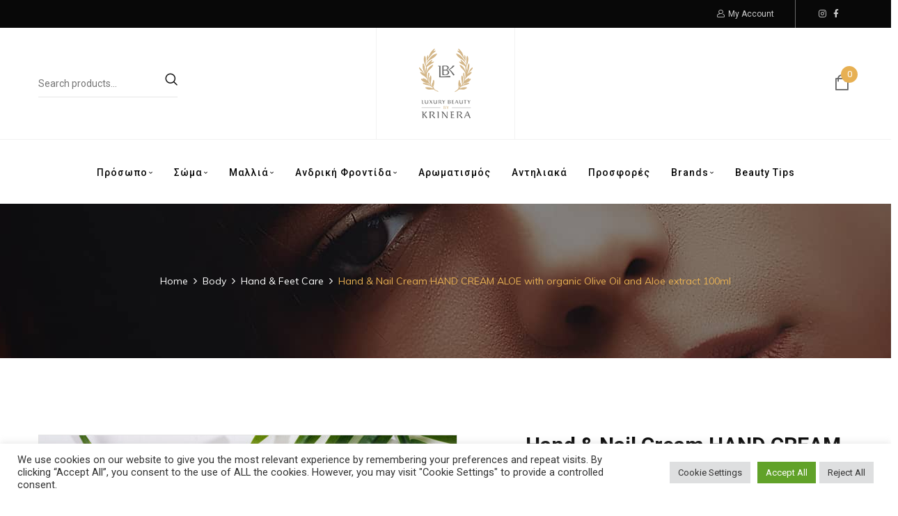

--- FILE ---
content_type: text/html; charset=UTF-8
request_url: https://krinerabeauty.com/product/hand-nail-cream-hand-cream-aloe-with-organic-olive-oil-and-aloe-extract-100ml/
body_size: 34689
content:
<!DOCTYPE html>
<html lang="en-US">
<!--<![endif]-->
<head>
<meta charset="UTF-8">
<meta name="viewport" content="width=device-width">
<link rel="profile" href="//gmpg.org/xfn/11">
<link rel="pingback" href="https://krinerabeauty.com/xmlrpc.php">
<script>document.documentElement.className = document.documentElement.className + ' yes-js js_active js'</script>
<meta name='robots' content='index, follow, max-image-preview:large, max-snippet:-1, max-video-preview:-1' />
<!-- This site is optimized with the Yoast SEO plugin v26.4 - https://yoast.com/wordpress/plugins/seo/ -->
<title>Hand &amp; Nail Cream HAND CREAM ALOE with organic Olive Oil and Aloe extract 100ml - Krinera Beauty</title>
<link rel="canonical" href="https://krinerabeauty.com/product/hand-nail-cream-hand-cream-aloe-with-organic-olive-oil-and-aloe-extract-100ml/" />
<meta property="og:locale" content="en_US" />
<meta property="og:type" content="article" />
<meta property="og:title" content="Hand &amp; Nail Cream HAND CREAM ALOE with organic Olive Oil and Aloe extract 100ml - Krinera Beauty" />
<meta property="og:description" content="Remedial cream with aloe vera extract, is the best care for even the most dehydrated hands. Retains natural moisture thanks to the right combination of plant ingredients, along with provitamin B5 and urea, restoring the function of damaged skin barrier. Hardens nails thanks to the presence of keratin. Softens, nourishes and gives silky softness, while [&hellip;]" />
<meta property="og:url" content="https://krinerabeauty.com/product/hand-nail-cream-hand-cream-aloe-with-organic-olive-oil-and-aloe-extract-100ml/" />
<meta property="og:site_name" content="Krinera Beauty" />
<meta property="article:modified_time" content="2021-12-02T13:48:36+00:00" />
<meta property="og:image" content="https://krinerabeauty.com/wp-content/uploads/2021/11/Olive-touch-and-cream-aloe-2.jpg" />
<meta property="og:image:width" content="2000" />
<meta property="og:image:height" content="1335" />
<meta property="og:image:type" content="image/jpeg" />
<meta name="twitter:card" content="summary_large_image" />
<script type="application/ld+json" class="yoast-schema-graph">{"@context":"https://schema.org","@graph":[{"@type":"WebPage","@id":"https://krinerabeauty.com/product/hand-nail-cream-hand-cream-aloe-with-organic-olive-oil-and-aloe-extract-100ml/","url":"https://krinerabeauty.com/product/hand-nail-cream-hand-cream-aloe-with-organic-olive-oil-and-aloe-extract-100ml/","name":"Hand & Nail Cream HAND CREAM ALOE with organic Olive Oil and Aloe extract 100ml - Krinera Beauty","isPartOf":{"@id":"https://krinerabeauty.com/en/#website"},"primaryImageOfPage":{"@id":"https://krinerabeauty.com/product/hand-nail-cream-hand-cream-aloe-with-organic-olive-oil-and-aloe-extract-100ml/#primaryimage"},"image":{"@id":"https://krinerabeauty.com/product/hand-nail-cream-hand-cream-aloe-with-organic-olive-oil-and-aloe-extract-100ml/#primaryimage"},"thumbnailUrl":"https://krinerabeauty.com/wp-content/uploads/2021/11/Olive-touch-and-cream-aloe-2.jpg","datePublished":"2021-11-08T07:45:32+00:00","dateModified":"2021-12-02T13:48:36+00:00","breadcrumb":{"@id":"https://krinerabeauty.com/product/hand-nail-cream-hand-cream-aloe-with-organic-olive-oil-and-aloe-extract-100ml/#breadcrumb"},"inLanguage":"en-US","potentialAction":[{"@type":"ReadAction","target":["https://krinerabeauty.com/product/hand-nail-cream-hand-cream-aloe-with-organic-olive-oil-and-aloe-extract-100ml/"]}]},{"@type":"ImageObject","inLanguage":"en-US","@id":"https://krinerabeauty.com/product/hand-nail-cream-hand-cream-aloe-with-organic-olive-oil-and-aloe-extract-100ml/#primaryimage","url":"https://krinerabeauty.com/wp-content/uploads/2021/11/Olive-touch-and-cream-aloe-2.jpg","contentUrl":"https://krinerabeauty.com/wp-content/uploads/2021/11/Olive-touch-and-cream-aloe-2.jpg","width":2000,"height":1335},{"@type":"BreadcrumbList","@id":"https://krinerabeauty.com/product/hand-nail-cream-hand-cream-aloe-with-organic-olive-oil-and-aloe-extract-100ml/#breadcrumb","itemListElement":[{"@type":"ListItem","position":1,"name":"Αρχική","item":"https://krinerabeauty.com/"},{"@type":"ListItem","position":2,"name":"Κατάστημα","item":"https://krinerabeauty.com/shop/"},{"@type":"ListItem","position":3,"name":"Hand &#038; Nail Cream HAND CREAM ALOE with organic Olive Oil and Aloe extract 100ml"}]},{"@type":"WebSite","@id":"https://krinerabeauty.com/en/#website","url":"https://krinerabeauty.com/en/","name":"Krinera Beauty","description":"Luxury Beauty","potentialAction":[{"@type":"SearchAction","target":{"@type":"EntryPoint","urlTemplate":"https://krinerabeauty.com/en/?s={search_term_string}"},"query-input":{"@type":"PropertyValueSpecification","valueRequired":true,"valueName":"search_term_string"}}],"inLanguage":"en-US"}]}</script>
<!-- / Yoast SEO plugin. -->
<script type='application/javascript'>console.log('PixelYourSite Free version 8.2.16');</script>
<link rel='dns-prefetch' href='//fonts.googleapis.com' />
<link rel="alternate" type="application/rss+xml" title="Krinera Beauty &raquo; Feed" href="https://krinerabeauty.com/feed/" />
<link rel="alternate" type="application/rss+xml" title="Krinera Beauty &raquo; Comments Feed" href="https://krinerabeauty.com/comments/feed/" />
<link rel="alternate" type="application/rss+xml" title="Krinera Beauty &raquo; Hand &#038; Nail Cream HAND CREAM ALOE with organic Olive Oil and Aloe extract 100ml Comments Feed" href="https://krinerabeauty.com/product/hand-nail-cream-hand-cream-aloe-with-organic-olive-oil-and-aloe-extract-100ml/feed/" />
<link rel="alternate" title="oEmbed (JSON)" type="application/json+oembed" href="https://krinerabeauty.com/wp-json/oembed/1.0/embed?url=https%3A%2F%2Fkrinerabeauty.com%2Fproduct%2Fhand-nail-cream-hand-cream-aloe-with-organic-olive-oil-and-aloe-extract-100ml%2F" />
<link rel="alternate" title="oEmbed (XML)" type="text/xml+oembed" href="https://krinerabeauty.com/wp-json/oembed/1.0/embed?url=https%3A%2F%2Fkrinerabeauty.com%2Fproduct%2Fhand-nail-cream-hand-cream-aloe-with-organic-olive-oil-and-aloe-extract-100ml%2F&#038;format=xml" />
<style id='wp-img-auto-sizes-contain-inline-css' type='text/css'>
img:is([sizes=auto i],[sizes^="auto," i]){contain-intrinsic-size:3000px 1500px}
/*# sourceURL=wp-img-auto-sizes-contain-inline-css */
</style>
<link rel='stylesheet' id='wp-block-library-css' href='https://krinerabeauty.com/wp-includes/css/dist/block-library/style.min.css?ver=6.9' type='text/css' media='all' />
<link rel='stylesheet' id='wc-blocks-style-css' href='https://krinerabeauty.com/wp-content/plugins/woocommerce/assets/client/blocks/wc-blocks.css?ver=wc-8.9.3' type='text/css' media='all' />
<style id='global-styles-inline-css' type='text/css'>
:root{--wp--preset--aspect-ratio--square: 1;--wp--preset--aspect-ratio--4-3: 4/3;--wp--preset--aspect-ratio--3-4: 3/4;--wp--preset--aspect-ratio--3-2: 3/2;--wp--preset--aspect-ratio--2-3: 2/3;--wp--preset--aspect-ratio--16-9: 16/9;--wp--preset--aspect-ratio--9-16: 9/16;--wp--preset--color--black: #000000;--wp--preset--color--cyan-bluish-gray: #abb8c3;--wp--preset--color--white: #ffffff;--wp--preset--color--pale-pink: #f78da7;--wp--preset--color--vivid-red: #cf2e2e;--wp--preset--color--luminous-vivid-orange: #ff6900;--wp--preset--color--luminous-vivid-amber: #fcb900;--wp--preset--color--light-green-cyan: #7bdcb5;--wp--preset--color--vivid-green-cyan: #00d084;--wp--preset--color--pale-cyan-blue: #8ed1fc;--wp--preset--color--vivid-cyan-blue: #0693e3;--wp--preset--color--vivid-purple: #9b51e0;--wp--preset--gradient--vivid-cyan-blue-to-vivid-purple: linear-gradient(135deg,rgb(6,147,227) 0%,rgb(155,81,224) 100%);--wp--preset--gradient--light-green-cyan-to-vivid-green-cyan: linear-gradient(135deg,rgb(122,220,180) 0%,rgb(0,208,130) 100%);--wp--preset--gradient--luminous-vivid-amber-to-luminous-vivid-orange: linear-gradient(135deg,rgb(252,185,0) 0%,rgb(255,105,0) 100%);--wp--preset--gradient--luminous-vivid-orange-to-vivid-red: linear-gradient(135deg,rgb(255,105,0) 0%,rgb(207,46,46) 100%);--wp--preset--gradient--very-light-gray-to-cyan-bluish-gray: linear-gradient(135deg,rgb(238,238,238) 0%,rgb(169,184,195) 100%);--wp--preset--gradient--cool-to-warm-spectrum: linear-gradient(135deg,rgb(74,234,220) 0%,rgb(151,120,209) 20%,rgb(207,42,186) 40%,rgb(238,44,130) 60%,rgb(251,105,98) 80%,rgb(254,248,76) 100%);--wp--preset--gradient--blush-light-purple: linear-gradient(135deg,rgb(255,206,236) 0%,rgb(152,150,240) 100%);--wp--preset--gradient--blush-bordeaux: linear-gradient(135deg,rgb(254,205,165) 0%,rgb(254,45,45) 50%,rgb(107,0,62) 100%);--wp--preset--gradient--luminous-dusk: linear-gradient(135deg,rgb(255,203,112) 0%,rgb(199,81,192) 50%,rgb(65,88,208) 100%);--wp--preset--gradient--pale-ocean: linear-gradient(135deg,rgb(255,245,203) 0%,rgb(182,227,212) 50%,rgb(51,167,181) 100%);--wp--preset--gradient--electric-grass: linear-gradient(135deg,rgb(202,248,128) 0%,rgb(113,206,126) 100%);--wp--preset--gradient--midnight: linear-gradient(135deg,rgb(2,3,129) 0%,rgb(40,116,252) 100%);--wp--preset--font-size--small: 13px;--wp--preset--font-size--medium: 20px;--wp--preset--font-size--large: 36px;--wp--preset--font-size--x-large: 42px;--wp--preset--spacing--20: 0.44rem;--wp--preset--spacing--30: 0.67rem;--wp--preset--spacing--40: 1rem;--wp--preset--spacing--50: 1.5rem;--wp--preset--spacing--60: 2.25rem;--wp--preset--spacing--70: 3.38rem;--wp--preset--spacing--80: 5.06rem;--wp--preset--shadow--natural: 6px 6px 9px rgba(0, 0, 0, 0.2);--wp--preset--shadow--deep: 12px 12px 50px rgba(0, 0, 0, 0.4);--wp--preset--shadow--sharp: 6px 6px 0px rgba(0, 0, 0, 0.2);--wp--preset--shadow--outlined: 6px 6px 0px -3px rgb(255, 255, 255), 6px 6px rgb(0, 0, 0);--wp--preset--shadow--crisp: 6px 6px 0px rgb(0, 0, 0);}:where(.is-layout-flex){gap: 0.5em;}:where(.is-layout-grid){gap: 0.5em;}body .is-layout-flex{display: flex;}.is-layout-flex{flex-wrap: wrap;align-items: center;}.is-layout-flex > :is(*, div){margin: 0;}body .is-layout-grid{display: grid;}.is-layout-grid > :is(*, div){margin: 0;}:where(.wp-block-columns.is-layout-flex){gap: 2em;}:where(.wp-block-columns.is-layout-grid){gap: 2em;}:where(.wp-block-post-template.is-layout-flex){gap: 1.25em;}:where(.wp-block-post-template.is-layout-grid){gap: 1.25em;}.has-black-color{color: var(--wp--preset--color--black) !important;}.has-cyan-bluish-gray-color{color: var(--wp--preset--color--cyan-bluish-gray) !important;}.has-white-color{color: var(--wp--preset--color--white) !important;}.has-pale-pink-color{color: var(--wp--preset--color--pale-pink) !important;}.has-vivid-red-color{color: var(--wp--preset--color--vivid-red) !important;}.has-luminous-vivid-orange-color{color: var(--wp--preset--color--luminous-vivid-orange) !important;}.has-luminous-vivid-amber-color{color: var(--wp--preset--color--luminous-vivid-amber) !important;}.has-light-green-cyan-color{color: var(--wp--preset--color--light-green-cyan) !important;}.has-vivid-green-cyan-color{color: var(--wp--preset--color--vivid-green-cyan) !important;}.has-pale-cyan-blue-color{color: var(--wp--preset--color--pale-cyan-blue) !important;}.has-vivid-cyan-blue-color{color: var(--wp--preset--color--vivid-cyan-blue) !important;}.has-vivid-purple-color{color: var(--wp--preset--color--vivid-purple) !important;}.has-black-background-color{background-color: var(--wp--preset--color--black) !important;}.has-cyan-bluish-gray-background-color{background-color: var(--wp--preset--color--cyan-bluish-gray) !important;}.has-white-background-color{background-color: var(--wp--preset--color--white) !important;}.has-pale-pink-background-color{background-color: var(--wp--preset--color--pale-pink) !important;}.has-vivid-red-background-color{background-color: var(--wp--preset--color--vivid-red) !important;}.has-luminous-vivid-orange-background-color{background-color: var(--wp--preset--color--luminous-vivid-orange) !important;}.has-luminous-vivid-amber-background-color{background-color: var(--wp--preset--color--luminous-vivid-amber) !important;}.has-light-green-cyan-background-color{background-color: var(--wp--preset--color--light-green-cyan) !important;}.has-vivid-green-cyan-background-color{background-color: var(--wp--preset--color--vivid-green-cyan) !important;}.has-pale-cyan-blue-background-color{background-color: var(--wp--preset--color--pale-cyan-blue) !important;}.has-vivid-cyan-blue-background-color{background-color: var(--wp--preset--color--vivid-cyan-blue) !important;}.has-vivid-purple-background-color{background-color: var(--wp--preset--color--vivid-purple) !important;}.has-black-border-color{border-color: var(--wp--preset--color--black) !important;}.has-cyan-bluish-gray-border-color{border-color: var(--wp--preset--color--cyan-bluish-gray) !important;}.has-white-border-color{border-color: var(--wp--preset--color--white) !important;}.has-pale-pink-border-color{border-color: var(--wp--preset--color--pale-pink) !important;}.has-vivid-red-border-color{border-color: var(--wp--preset--color--vivid-red) !important;}.has-luminous-vivid-orange-border-color{border-color: var(--wp--preset--color--luminous-vivid-orange) !important;}.has-luminous-vivid-amber-border-color{border-color: var(--wp--preset--color--luminous-vivid-amber) !important;}.has-light-green-cyan-border-color{border-color: var(--wp--preset--color--light-green-cyan) !important;}.has-vivid-green-cyan-border-color{border-color: var(--wp--preset--color--vivid-green-cyan) !important;}.has-pale-cyan-blue-border-color{border-color: var(--wp--preset--color--pale-cyan-blue) !important;}.has-vivid-cyan-blue-border-color{border-color: var(--wp--preset--color--vivid-cyan-blue) !important;}.has-vivid-purple-border-color{border-color: var(--wp--preset--color--vivid-purple) !important;}.has-vivid-cyan-blue-to-vivid-purple-gradient-background{background: var(--wp--preset--gradient--vivid-cyan-blue-to-vivid-purple) !important;}.has-light-green-cyan-to-vivid-green-cyan-gradient-background{background: var(--wp--preset--gradient--light-green-cyan-to-vivid-green-cyan) !important;}.has-luminous-vivid-amber-to-luminous-vivid-orange-gradient-background{background: var(--wp--preset--gradient--luminous-vivid-amber-to-luminous-vivid-orange) !important;}.has-luminous-vivid-orange-to-vivid-red-gradient-background{background: var(--wp--preset--gradient--luminous-vivid-orange-to-vivid-red) !important;}.has-very-light-gray-to-cyan-bluish-gray-gradient-background{background: var(--wp--preset--gradient--very-light-gray-to-cyan-bluish-gray) !important;}.has-cool-to-warm-spectrum-gradient-background{background: var(--wp--preset--gradient--cool-to-warm-spectrum) !important;}.has-blush-light-purple-gradient-background{background: var(--wp--preset--gradient--blush-light-purple) !important;}.has-blush-bordeaux-gradient-background{background: var(--wp--preset--gradient--blush-bordeaux) !important;}.has-luminous-dusk-gradient-background{background: var(--wp--preset--gradient--luminous-dusk) !important;}.has-pale-ocean-gradient-background{background: var(--wp--preset--gradient--pale-ocean) !important;}.has-electric-grass-gradient-background{background: var(--wp--preset--gradient--electric-grass) !important;}.has-midnight-gradient-background{background: var(--wp--preset--gradient--midnight) !important;}.has-small-font-size{font-size: var(--wp--preset--font-size--small) !important;}.has-medium-font-size{font-size: var(--wp--preset--font-size--medium) !important;}.has-large-font-size{font-size: var(--wp--preset--font-size--large) !important;}.has-x-large-font-size{font-size: var(--wp--preset--font-size--x-large) !important;}
/*# sourceURL=global-styles-inline-css */
</style>
<style id='classic-theme-styles-inline-css' type='text/css'>
/*! This file is auto-generated */
.wp-block-button__link{color:#fff;background-color:#32373c;border-radius:9999px;box-shadow:none;text-decoration:none;padding:calc(.667em + 2px) calc(1.333em + 2px);font-size:1.125em}.wp-block-file__button{background:#32373c;color:#fff;text-decoration:none}
/*# sourceURL=/wp-includes/css/classic-themes.min.css */
</style>
<link rel='stylesheet' id='extendify-sdk-utility-classes-css' href='https://krinerabeauty.com/wp-content/plugins/redux-framework/redux-core/extendify-sdk/public/build/extendify-utilities.css?ver=13.1' type='text/css' media='all' />
<link rel='stylesheet' id='cookie-law-info-css' href='https://krinerabeauty.com/wp-content/plugins/cookie-law-info/legacy/public/css/cookie-law-info-public.css?ver=3.3.7' type='text/css' media='all' />
<link rel='stylesheet' id='cookie-law-info-gdpr-css' href='https://krinerabeauty.com/wp-content/plugins/cookie-law-info/legacy/public/css/cookie-law-info-gdpr.css?ver=3.3.7' type='text/css' media='all' />
<link rel='stylesheet' id='wpmenucart-icons-css' href='https://krinerabeauty.com/wp-content/plugins/woocommerce-menu-bar-cart/assets/css/wpmenucart-icons.min.css?ver=2.14.12' type='text/css' media='all' />
<style id='wpmenucart-icons-inline-css' type='text/css'>
@font-face{font-family:WPMenuCart;src:url(https://krinerabeauty.com/wp-content/plugins/woocommerce-menu-bar-cart/assets/fonts/WPMenuCart.eot);src:url(https://krinerabeauty.com/wp-content/plugins/woocommerce-menu-bar-cart/assets/fonts/WPMenuCart.eot?#iefix) format('embedded-opentype'),url(https://krinerabeauty.com/wp-content/plugins/woocommerce-menu-bar-cart/assets/fonts/WPMenuCart.woff2) format('woff2'),url(https://krinerabeauty.com/wp-content/plugins/woocommerce-menu-bar-cart/assets/fonts/WPMenuCart.woff) format('woff'),url(https://krinerabeauty.com/wp-content/plugins/woocommerce-menu-bar-cart/assets/fonts/WPMenuCart.ttf) format('truetype'),url(https://krinerabeauty.com/wp-content/plugins/woocommerce-menu-bar-cart/assets/fonts/WPMenuCart.svg#WPMenuCart) format('svg');font-weight:400;font-style:normal;font-display:swap}
/*# sourceURL=wpmenucart-icons-inline-css */
</style>
<link rel='stylesheet' id='wpmenucart-css' href='https://krinerabeauty.com/wp-content/plugins/woocommerce-menu-bar-cart/assets/css/wpmenucart-main.min.css?ver=2.14.12' type='text/css' media='all' />
<style id='wpmenucart-inline-css' type='text/css'>
.et-cart-info { display:none !important; } .site-header-cart { display:none !important; }
/*# sourceURL=wpmenucart-inline-css */
</style>
<style id='woocommerce-inline-inline-css' type='text/css'>
.woocommerce form .form-row .required { visibility: visible; }
/*# sourceURL=woocommerce-inline-inline-css */
</style>
<link rel='stylesheet' id='bwp_woocommerce_filter_products-css' href='https://krinerabeauty.com/wp-content/plugins/wpbingo/assets/css/bwp_ajax_filter.css?ver=6.9' type='text/css' media='all' />
<link rel='stylesheet' id='bwp_lookbook_css-css' href='https://krinerabeauty.com/wp-content/plugins/wpbingo/assets/css/bwp_lookbook.css?ver=6.9' type='text/css' media='all' />
<link rel='stylesheet' id='vivawallet_styles_apple_pay-css' href='https://krinerabeauty.com/wp-content/plugins/viva-wallet-for-woocommerce/includes/assets/css/vivawallet-styles-apple-pay.min.css?ver=1.4.6' type='text/css' media='all' />
<link rel='stylesheet' id='WPCCCOD_front_style-css' href='https://krinerabeauty.com/wp-content/plugins/wc-cash-on-delivery-charges/includes/css/wpcc_front_style.css?ver=1.0.0' type='text/css' media='all' />
<link rel='stylesheet' id='jquery-selectBox-css' href='https://krinerabeauty.com/wp-content/plugins/yith-woocommerce-wishlist/assets/css/jquery.selectBox.css?ver=1.2.0' type='text/css' media='all' />
<link rel='stylesheet' id='woocommerce_prettyPhoto_css-css' href='//krinerabeauty.com/wp-content/plugins/woocommerce/assets/css/prettyPhoto.css?ver=3.1.6' type='text/css' media='all' />
<link rel='stylesheet' id='yith-wcwl-main-css' href='https://krinerabeauty.com/wp-content/plugins/yith-woocommerce-wishlist/assets/css/style.css?ver=4.11.0' type='text/css' media='all' />
<style id='yith-wcwl-main-inline-css' type='text/css'>
:root { --color-add-to-wishlist-background: #333333; --color-add-to-wishlist-text: #FFFFFF; --color-add-to-wishlist-border: #333333; --color-add-to-wishlist-background-hover: #333333; --color-add-to-wishlist-text-hover: #FFFFFF; --color-add-to-wishlist-border-hover: #333333; --rounded-corners-radius: 16px; --color-add-to-cart-background: #333333; --color-add-to-cart-text: #FFFFFF; --color-add-to-cart-border: #333333; --color-add-to-cart-background-hover: #4F4F4F; --color-add-to-cart-text-hover: #FFFFFF; --color-add-to-cart-border-hover: #4F4F4F; --add-to-cart-rounded-corners-radius: 16px; --color-button-style-1-background: #333333; --color-button-style-1-text: #FFFFFF; --color-button-style-1-border: #333333; --color-button-style-1-background-hover: #4F4F4F; --color-button-style-1-text-hover: #FFFFFF; --color-button-style-1-border-hover: #4F4F4F; --color-button-style-2-background: #333333; --color-button-style-2-text: #FFFFFF; --color-button-style-2-border: #333333; --color-button-style-2-background-hover: #4F4F4F; --color-button-style-2-text-hover: #FFFFFF; --color-button-style-2-border-hover: #4F4F4F; --color-wishlist-table-background: #FFFFFF; --color-wishlist-table-text: #6d6c6c; --color-wishlist-table-border: #FFFFFF; --color-headers-background: #F4F4F4; --color-share-button-color: #FFFFFF; --color-share-button-color-hover: #FFFFFF; --color-fb-button-background: #39599E; --color-fb-button-background-hover: #595A5A; --color-tw-button-background: #45AFE2; --color-tw-button-background-hover: #595A5A; --color-pr-button-background: #AB2E31; --color-pr-button-background-hover: #595A5A; --color-em-button-background: #FBB102; --color-em-button-background-hover: #595A5A; --color-wa-button-background: #00A901; --color-wa-button-background-hover: #595A5A; --feedback-duration: 3s } 
:root { --color-add-to-wishlist-background: #333333; --color-add-to-wishlist-text: #FFFFFF; --color-add-to-wishlist-border: #333333; --color-add-to-wishlist-background-hover: #333333; --color-add-to-wishlist-text-hover: #FFFFFF; --color-add-to-wishlist-border-hover: #333333; --rounded-corners-radius: 16px; --color-add-to-cart-background: #333333; --color-add-to-cart-text: #FFFFFF; --color-add-to-cart-border: #333333; --color-add-to-cart-background-hover: #4F4F4F; --color-add-to-cart-text-hover: #FFFFFF; --color-add-to-cart-border-hover: #4F4F4F; --add-to-cart-rounded-corners-radius: 16px; --color-button-style-1-background: #333333; --color-button-style-1-text: #FFFFFF; --color-button-style-1-border: #333333; --color-button-style-1-background-hover: #4F4F4F; --color-button-style-1-text-hover: #FFFFFF; --color-button-style-1-border-hover: #4F4F4F; --color-button-style-2-background: #333333; --color-button-style-2-text: #FFFFFF; --color-button-style-2-border: #333333; --color-button-style-2-background-hover: #4F4F4F; --color-button-style-2-text-hover: #FFFFFF; --color-button-style-2-border-hover: #4F4F4F; --color-wishlist-table-background: #FFFFFF; --color-wishlist-table-text: #6d6c6c; --color-wishlist-table-border: #FFFFFF; --color-headers-background: #F4F4F4; --color-share-button-color: #FFFFFF; --color-share-button-color-hover: #FFFFFF; --color-fb-button-background: #39599E; --color-fb-button-background-hover: #595A5A; --color-tw-button-background: #45AFE2; --color-tw-button-background-hover: #595A5A; --color-pr-button-background: #AB2E31; --color-pr-button-background-hover: #595A5A; --color-em-button-background: #FBB102; --color-em-button-background-hover: #595A5A; --color-wa-button-background: #00A901; --color-wa-button-background-hover: #595A5A; --feedback-duration: 3s } 
/*# sourceURL=yith-wcwl-main-inline-css */
</style>
<link rel='stylesheet' id='covan-fonts-css' href='https://fonts.googleapis.com/css?family=Muli%3Aital%2Cwght%400%2C200%3B0%2C300%3B0%2C400%3B0%2C500%3B0%2C600%3B0%2C700%3B0%2C800%3B1%2C200%3B1%2C300%3B1%2C400%3B1%2C500%3B1%2C600%3B1%2C700%3B1%2C800%7CPrata%7CRoboto&#038;subset=latin%2Clatin-ext' type='text/css' media='all' />
<link rel='stylesheet' id='covan-style-css' href='https://krinerabeauty.com/wp-content/themes/covan-child/style.css?ver=6.9' type='text/css' media='all' />
<link rel='stylesheet' id='bootstrap-css' href='https://krinerabeauty.com/wp-content/themes/covan/css/bootstrap.css?ver=6.9' type='text/css' media='all' />
<link rel='stylesheet' id='fancybox-css' href='https://krinerabeauty.com/wp-content/themes/covan/css/jquery.fancybox.css' type='text/css' media='all' />
<link rel='stylesheet' id='circlestime-css' href='https://krinerabeauty.com/wp-content/themes/covan/css/jquery.circlestime.css' type='text/css' media='all' />
<link rel='stylesheet' id='mmenu-all-css' href='https://krinerabeauty.com/wp-content/themes/covan/css/jquery.mmenu.all.css?ver=6.9' type='text/css' media='all' />
<link rel='stylesheet' id='slick-css' href='https://krinerabeauty.com/wp-content/themes/covan/css/slick/slick.css' type='text/css' media='all' />
<link rel='stylesheet' id='font-awesome-css' href='https://krinerabeauty.com/wp-content/plugins/elementor/assets/lib/font-awesome/css/font-awesome.min.css?ver=4.7.0' type='text/css' media='all' />
<style id='font-awesome-inline-css' type='text/css'>
[data-font="FontAwesome"]:before {font-family: 'FontAwesome' !important;content: attr(data-icon) !important;speak: none !important;font-weight: normal !important;font-variant: normal !important;text-transform: none !important;line-height: 1 !important;font-style: normal !important;-webkit-font-smoothing: antialiased !important;-moz-osx-font-smoothing: grayscale !important;}
/*# sourceURL=font-awesome-inline-css */
</style>
<link rel='stylesheet' id='materia-css' href='https://krinerabeauty.com/wp-content/themes/covan/css/materia.css?ver=6.9' type='text/css' media='all' />
<link rel='stylesheet' id='elegant-css' href='https://krinerabeauty.com/wp-content/themes/covan/css/elegant.css?ver=6.9' type='text/css' media='all' />
<link rel='stylesheet' id='ionicons-css' href='https://krinerabeauty.com/wp-content/themes/covan/css/ionicons.css?ver=6.9' type='text/css' media='all' />
<link rel='stylesheet' id='icomoon-css' href='https://krinerabeauty.com/wp-content/themes/covan/css/icomoon.css?ver=6.9' type='text/css' media='all' />
<link rel='stylesheet' id='wpbingo-css' href='https://krinerabeauty.com/wp-content/themes/covan/css/wpbingo.css?ver=6.9' type='text/css' media='all' />
<link rel='stylesheet' id='Pe-icon-7-stroke-css' href='https://krinerabeauty.com/wp-content/themes/covan/css/pe-icon-7-stroke.css?ver=6.9' type='text/css' media='all' />
<link rel='stylesheet' id='flaticon-css' href='https://krinerabeauty.com/wp-content/themes/covan/css/flaticon.css?ver=6.9' type='text/css' media='all' />
<link rel='stylesheet' id='covan-style-template-css' href='https://krinerabeauty.com/wp-content/themes/covan/css/template.css?ver=6.9' type='text/css' media='all' />
<link rel='stylesheet' id='yith_wapo_front-css' href='https://krinerabeauty.com/wp-content/plugins/yith-woocommerce-product-add-ons/assets/css/front.css?ver=4.26.0' type='text/css' media='all' />
<style id='yith_wapo_front-inline-css' type='text/css'>
:root{--yith-wapo-required-option-color:#AF2323;--yith-wapo-checkbox-style:50%;--yith-wapo-color-swatch-style:2px;--yith-wapo-label-font-size:16px;--yith-wapo-description-font-size:12px;--yith-wapo-color-swatch-size:40px;--yith-wapo-block-padding:0px 0px 0px 0px ;--yith-wapo-block-background-color:#ffffff;--yith-wapo-accent-color-color:#03bfac;--yith-wapo-form-border-color-color:#7a7a7a;--yith-wapo-price-box-colors-text:#474747;--yith-wapo-price-box-colors-background:#ffffff;--yith-wapo-uploads-file-colors-background:#f3f3f3;--yith-wapo-uploads-file-colors-border:#c4c4c4;--yith-wapo-tooltip-colors-text:#ffffff;--yith-wapo-tooltip-colors-background:#03bfac;}
/*# sourceURL=yith_wapo_front-inline-css */
</style>
<link rel='stylesheet' id='dashicons-css' href='https://krinerabeauty.com/wp-includes/css/dashicons.min.css?ver=6.9' type='text/css' media='all' />
<style id='dashicons-inline-css' type='text/css'>
[data-font="Dashicons"]:before {font-family: 'Dashicons' !important;content: attr(data-icon) !important;speak: none !important;font-weight: normal !important;font-variant: normal !important;text-transform: none !important;line-height: 1 !important;font-style: normal !important;-webkit-font-smoothing: antialiased !important;-moz-osx-font-smoothing: grayscale !important;}
/*# sourceURL=dashicons-inline-css */
</style>
<link rel='stylesheet' id='yith-plugin-fw-icon-font-css' href='https://krinerabeauty.com/wp-content/plugins/yith-woocommerce-product-add-ons/plugin-fw/assets/css/yith-icon.css?ver=4.7.7' type='text/css' media='all' />
<link rel='stylesheet' id='styles-child-css' href='https://krinerabeauty.com/wp-content/themes/covan-child/style.css?ver=6.9' type='text/css' media='all' />
<script type="text/template" id="tmpl-variation-template">
<div class="woocommerce-variation-description">{{{ data.variation.variation_description }}}</div>
<div class="woocommerce-variation-price">{{{ data.variation.price_html }}}</div>
<div class="woocommerce-variation-availability">{{{ data.variation.availability_html }}}</div>
</script>
<script type="text/template" id="tmpl-unavailable-variation-template">
<p>Sorry, this product is unavailable. Please choose a different combination.</p>
</script>
<script type="text/javascript" src="https://krinerabeauty.com/wp-includes/js/jquery/jquery.min.js?ver=3.7.1" id="jquery-core-js"></script>
<script type="text/javascript" src="https://krinerabeauty.com/wp-includes/js/jquery/jquery-migrate.min.js?ver=3.4.1" id="jquery-migrate-js"></script>
<script type="text/javascript" id="cookie-law-info-js-extra">
/* <![CDATA[ */
var Cli_Data = {"nn_cookie_ids":["wp-wpml_current_language","cookielawinfo-checkbox-advertisement","_GRECAPTCHA"],"cookielist":[],"non_necessary_cookies":{"necessary":["_GRECAPTCHA"],"others":["wp-wpml_current_language"]},"ccpaEnabled":"","ccpaRegionBased":"","ccpaBarEnabled":"","strictlyEnabled":["necessary","obligatoire"],"ccpaType":"gdpr","js_blocking":"1","custom_integration":"","triggerDomRefresh":"","secure_cookies":""};
var cli_cookiebar_settings = {"animate_speed_hide":"500","animate_speed_show":"500","background":"#FFF","border":"#b1a6a6c2","border_on":"","button_1_button_colour":"#61a229","button_1_button_hover":"#4e8221","button_1_link_colour":"#fff","button_1_as_button":"1","button_1_new_win":"","button_2_button_colour":"#333","button_2_button_hover":"#292929","button_2_link_colour":"#444","button_2_as_button":"","button_2_hidebar":"","button_3_button_colour":"#dedfe0","button_3_button_hover":"#b2b2b3","button_3_link_colour":"#333333","button_3_as_button":"1","button_3_new_win":"","button_4_button_colour":"#dedfe0","button_4_button_hover":"#b2b2b3","button_4_link_colour":"#333333","button_4_as_button":"1","button_7_button_colour":"#61a229","button_7_button_hover":"#4e8221","button_7_link_colour":"#fff","button_7_as_button":"1","button_7_new_win":"","font_family":"inherit","header_fix":"","notify_animate_hide":"1","notify_animate_show":"","notify_div_id":"#cookie-law-info-bar","notify_position_horizontal":"right","notify_position_vertical":"bottom","scroll_close":"","scroll_close_reload":"","accept_close_reload":"","reject_close_reload":"","showagain_tab":"","showagain_background":"#fff","showagain_border":"#000","showagain_div_id":"#cookie-law-info-again","showagain_x_position":"100px","text":"#333333","show_once_yn":"","show_once":"10000","logging_on":"","as_popup":"","popup_overlay":"1","bar_heading_text":"","cookie_bar_as":"banner","popup_showagain_position":"bottom-right","widget_position":"left"};
var log_object = {"ajax_url":"https://krinerabeauty.com/wp-admin/admin-ajax.php"};
//# sourceURL=cookie-law-info-js-extra
/* ]]> */
</script>
<script type="text/javascript" src="https://krinerabeauty.com/wp-content/plugins/cookie-law-info/legacy/public/js/cookie-law-info-public.js?ver=3.3.7" id="cookie-law-info-js"></script>
<script type="text/javascript" src="https://krinerabeauty.com/wp-content/plugins/woocommerce/assets/js/jquery-blockui/jquery.blockUI.min.js?ver=2.7.0-wc.8.9.3" id="jquery-blockui-js" data-wp-strategy="defer"></script>
<script type="text/javascript" id="wc-add-to-cart-js-extra">
/* <![CDATA[ */
var wc_add_to_cart_params = {"ajax_url":"/wp-admin/admin-ajax.php","wc_ajax_url":"/?wc-ajax=%%endpoint%%","i18n_view_cart":"View cart","cart_url":"https://krinerabeauty.com/cart/","is_cart":"","cart_redirect_after_add":"no"};
//# sourceURL=wc-add-to-cart-js-extra
/* ]]> */
</script>
<script type="text/javascript" src="https://krinerabeauty.com/wp-content/plugins/woocommerce/assets/js/frontend/add-to-cart.min.js?ver=8.9.3" id="wc-add-to-cart-js" defer="defer" data-wp-strategy="defer"></script>
<script type="text/javascript" src="https://krinerabeauty.com/wp-content/plugins/woocommerce/assets/js/js-cookie/js.cookie.min.js?ver=2.1.4-wc.8.9.3" id="js-cookie-js" data-wp-strategy="defer"></script>
<script type="text/javascript" id="woocommerce-js-extra">
/* <![CDATA[ */
var woocommerce_params = {"ajax_url":"/wp-admin/admin-ajax.php","wc_ajax_url":"/?wc-ajax=%%endpoint%%"};
//# sourceURL=woocommerce-js-extra
/* ]]> */
</script>
<script type="text/javascript" src="https://krinerabeauty.com/wp-content/plugins/woocommerce/assets/js/frontend/woocommerce.min.js?ver=8.9.3" id="woocommerce-js" defer="defer" data-wp-strategy="defer"></script>
<script type="text/javascript" id="WPCCCOD_front_script-js-extra">
/* <![CDATA[ */
var wpcccod_ajax_postajax = {"ajaxurl":"https://krinerabeauty.com/wp-admin/admin-ajax.php"};
var wpcc_plugin_url = {"plugin_url":"https://krinerabeauty.com/wp-content/plugins/wc-cash-on-delivery-charges"};
//# sourceURL=WPCCCOD_front_script-js-extra
/* ]]> */
</script>
<script type="text/javascript" src="https://krinerabeauty.com/wp-content/plugins/wc-cash-on-delivery-charges/includes/js/wpcc_front_script.js?ver=1.0.0" id="WPCCCOD_front_script-js"></script>
<script type="text/javascript" src="https://krinerabeauty.com/wp-includes/js/underscore.min.js?ver=1.13.7" id="underscore-js"></script>
<script type="text/javascript" id="wp-util-js-extra">
/* <![CDATA[ */
var _wpUtilSettings = {"ajax":{"url":"/wp-admin/admin-ajax.php"}};
//# sourceURL=wp-util-js-extra
/* ]]> */
</script>
<script type="text/javascript" src="https://krinerabeauty.com/wp-includes/js/wp-util.min.js?ver=6.9" id="wp-util-js"></script>
<script type="text/javascript" src="https://krinerabeauty.com/wp-content/plugins/pixelyoursite/dist/scripts/jquery.bind-first-0.2.3.min.js?ver=6.9" id="jquery-bind-first-js"></script>
<script type="text/javascript" id="pys-js-extra">
/* <![CDATA[ */
var pysOptions = {"staticEvents":{"facebook":{"init_event":[{"delay":0,"type":"static","name":"PageView","eventID":"0dbf1e0b-e800-4c83-a5bf-c0bbbe848374","pixelIds":["524686778870588"],"params":{"page_title":"Hand & Nail Cream HAND CREAM ALOE with organic Olive Oil and Aloe extract 100ml","post_type":"product","post_id":12686,"plugin":"PixelYourSite","user_role":"guest","event_url":"krinerabeauty.com/product/hand-nail-cream-hand-cream-aloe-with-organic-olive-oil-and-aloe-extract-100ml/"},"e_id":"init_event","ids":[],"hasTimeWindow":false,"timeWindow":0,"woo_order":"","edd_order":""}],"woo_view_content":[{"delay":0,"type":"static","name":"ViewContent","eventID":"e8a56679-9883-4347-9138-f846a609c65b","pixelIds":["524686778870588"],"params":{"content_ids":["12686"],"content_type":"product","content_name":"Hand & Nail Cream HAND CREAM ALOE with organic Olive Oil and Aloe extract 100ml","category_name":"Body, Hand & Feet Care","value":8.4100000000000001,"currency":"EUR","contents":[{"id":"12686","quantity":1}],"product_price":8.4100000000000001,"page_title":"Hand & Nail Cream HAND CREAM ALOE with organic Olive Oil and Aloe extract 100ml","post_type":"product","post_id":12686,"plugin":"PixelYourSite","user_role":"guest","event_url":"krinerabeauty.com/product/hand-nail-cream-hand-cream-aloe-with-organic-olive-oil-and-aloe-extract-100ml/"},"e_id":"woo_view_content","ids":[],"hasTimeWindow":false,"timeWindow":0,"woo_order":"","edd_order":""}]},"ga":{"woo_view_content":[{"delay":0,"type":"static","name":"view_item","trackingIds":["UA-223729297-1"],"params":{"event_category":"ecommerce","items":[{"id":"12686","name":"Hand & Nail Cream HAND CREAM ALOE with organic Olive Oil and Aloe extract 100ml","category":"Body/Hand & Feet Care","quantity":1,"price":8.4100000000000001}],"non_interaction":true,"page_title":"Hand & Nail Cream HAND CREAM ALOE with organic Olive Oil and Aloe extract 100ml","post_type":"product","post_id":12686,"plugin":"PixelYourSite","user_role":"guest","event_url":"krinerabeauty.com/product/hand-nail-cream-hand-cream-aloe-with-organic-olive-oil-and-aloe-extract-100ml/"},"e_id":"woo_view_content","ids":[],"hasTimeWindow":false,"timeWindow":0,"pixelIds":[],"eventID":"","woo_order":"","edd_order":""}]}},"dynamicEvents":{"signal_form":{"facebook":{"delay":0,"type":"dyn","name":"Signal","eventID":"95c136ef-44e9-4944-af4d-16bb4f5c9434","pixelIds":["524686778870588"],"params":{"event_action":"Form","page_title":"Hand & Nail Cream HAND CREAM ALOE with organic Olive Oil and Aloe extract 100ml","post_type":"product","post_id":12686,"plugin":"PixelYourSite","user_role":"guest","event_url":"krinerabeauty.com/product/hand-nail-cream-hand-cream-aloe-with-organic-olive-oil-and-aloe-extract-100ml/"},"e_id":"signal_form","ids":[],"hasTimeWindow":false,"timeWindow":0,"woo_order":"","edd_order":""},"ga":{"delay":0,"type":"dyn","name":"Signal","trackingIds":["UA-223729297-1"],"params":{"event_action":"Form","page_title":"Hand & Nail Cream HAND CREAM ALOE with organic Olive Oil and Aloe extract 100ml","post_type":"product","post_id":12686,"plugin":"PixelYourSite","user_role":"guest","event_url":"krinerabeauty.com/product/hand-nail-cream-hand-cream-aloe-with-organic-olive-oil-and-aloe-extract-100ml/"},"e_id":"signal_form","ids":[],"hasTimeWindow":false,"timeWindow":0,"pixelIds":[],"eventID":"","woo_order":"","edd_order":""}},"signal_download":{"facebook":{"delay":0,"type":"dyn","name":"Signal","extensions":["","doc","exe","js","pdf","ppt","tgz","zip","xls"],"eventID":"32a3e3e4-f64c-422b-9921-2b709440092b","pixelIds":["524686778870588"],"params":{"event_action":"Download","page_title":"Hand & Nail Cream HAND CREAM ALOE with organic Olive Oil and Aloe extract 100ml","post_type":"product","post_id":12686,"plugin":"PixelYourSite","user_role":"guest","event_url":"krinerabeauty.com/product/hand-nail-cream-hand-cream-aloe-with-organic-olive-oil-and-aloe-extract-100ml/"},"e_id":"signal_download","ids":[],"hasTimeWindow":false,"timeWindow":0,"woo_order":"","edd_order":""},"ga":{"delay":0,"type":"dyn","name":"Signal","extensions":["","doc","exe","js","pdf","ppt","tgz","zip","xls"],"trackingIds":["UA-223729297-1"],"params":{"event_action":"Download","page_title":"Hand & Nail Cream HAND CREAM ALOE with organic Olive Oil and Aloe extract 100ml","post_type":"product","post_id":12686,"plugin":"PixelYourSite","user_role":"guest","event_url":"krinerabeauty.com/product/hand-nail-cream-hand-cream-aloe-with-organic-olive-oil-and-aloe-extract-100ml/"},"e_id":"signal_download","ids":[],"hasTimeWindow":false,"timeWindow":0,"pixelIds":[],"eventID":"","woo_order":"","edd_order":""}},"signal_comment":{"facebook":{"delay":0,"type":"dyn","name":"Signal","eventID":"3e196059-f5f4-4eb5-b3f1-7625e223b731","pixelIds":["524686778870588"],"params":{"event_action":"Comment","page_title":"Hand & Nail Cream HAND CREAM ALOE with organic Olive Oil and Aloe extract 100ml","post_type":"product","post_id":12686,"plugin":"PixelYourSite","user_role":"guest","event_url":"krinerabeauty.com/product/hand-nail-cream-hand-cream-aloe-with-organic-olive-oil-and-aloe-extract-100ml/"},"e_id":"signal_comment","ids":[],"hasTimeWindow":false,"timeWindow":0,"woo_order":"","edd_order":""},"ga":{"delay":0,"type":"dyn","name":"Signal","trackingIds":["UA-223729297-1"],"params":{"event_action":"Comment","page_title":"Hand & Nail Cream HAND CREAM ALOE with organic Olive Oil and Aloe extract 100ml","post_type":"product","post_id":12686,"plugin":"PixelYourSite","user_role":"guest","event_url":"krinerabeauty.com/product/hand-nail-cream-hand-cream-aloe-with-organic-olive-oil-and-aloe-extract-100ml/"},"e_id":"signal_comment","ids":[],"hasTimeWindow":false,"timeWindow":0,"pixelIds":[],"eventID":"","woo_order":"","edd_order":""}},"woo_add_to_cart_on_button_click":{"facebook":{"delay":0,"type":"dyn","name":"AddToCart","eventID":"4e04339c-c6fe-49ed-a688-5c0f7c876298","pixelIds":["524686778870588"],"params":{"page_title":"Hand & Nail Cream HAND CREAM ALOE with organic Olive Oil and Aloe extract 100ml","post_type":"product","post_id":12686,"plugin":"PixelYourSite","user_role":"guest","event_url":"krinerabeauty.com/product/hand-nail-cream-hand-cream-aloe-with-organic-olive-oil-and-aloe-extract-100ml/"},"e_id":"woo_add_to_cart_on_button_click","ids":[],"hasTimeWindow":false,"timeWindow":0,"woo_order":"","edd_order":""},"ga":{"delay":0,"type":"dyn","name":"add_to_cart","trackingIds":["UA-223729297-1"],"params":{"page_title":"Hand & Nail Cream HAND CREAM ALOE with organic Olive Oil and Aloe extract 100ml","post_type":"product","post_id":12686,"plugin":"PixelYourSite","user_role":"guest","event_url":"krinerabeauty.com/product/hand-nail-cream-hand-cream-aloe-with-organic-olive-oil-and-aloe-extract-100ml/"},"e_id":"woo_add_to_cart_on_button_click","ids":[],"hasTimeWindow":false,"timeWindow":0,"pixelIds":[],"eventID":"","woo_order":"","edd_order":""}}},"triggerEvents":[],"triggerEventTypes":[],"facebook":{"pixelIds":["524686778870588"],"advancedMatching":[],"removeMetadata":false,"contentParams":{"post_type":"product","post_id":12686,"content_name":"Hand & Nail Cream HAND CREAM ALOE with organic Olive Oil and Aloe extract 100ml","categories":"Body, Hand & Feet Care","tags":""},"commentEventEnabled":true,"wooVariableAsSimple":false,"downloadEnabled":true,"formEventEnabled":true,"ajaxForServerEvent":true,"serverApiEnabled":true,"wooCRSendFromServer":false},"ga":{"trackingIds":["UA-223729297-1"],"enhanceLinkAttr":false,"anonimizeIP":false,"commentEventEnabled":true,"commentEventNonInteractive":false,"downloadEnabled":true,"downloadEventNonInteractive":false,"formEventEnabled":true,"crossDomainEnabled":false,"crossDomainAcceptIncoming":false,"crossDomainDomains":[],"isDebugEnabled":[false],"disableAdvertisingFeatures":false,"disableAdvertisingPersonalization":false,"wooVariableAsSimple":false},"debug":"","siteUrl":"https://krinerabeauty.com","ajaxUrl":"https://krinerabeauty.com/wp-admin/admin-ajax.php","enable_remove_download_url_param":"1","gdpr":{"ajax_enabled":true,"all_disabled_by_api":true,"facebook_disabled_by_api":false,"analytics_disabled_by_api":false,"google_ads_disabled_by_api":false,"pinterest_disabled_by_api":false,"bing_disabled_by_api":false,"facebook_prior_consent_enabled":true,"analytics_prior_consent_enabled":true,"google_ads_prior_consent_enabled":null,"pinterest_prior_consent_enabled":true,"bing_prior_consent_enabled":true,"cookiebot_integration_enabled":false,"cookiebot_facebook_consent_category":"marketing","cookiebot_analytics_consent_category":"statistics","cookiebot_google_ads_consent_category":null,"cookiebot_pinterest_consent_category":"marketing","cookiebot_bing_consent_category":"marketing","consent_magic_integration_enabled":false,"real_cookie_banner_integration_enabled":false,"cookie_notice_integration_enabled":false,"cookie_law_info_integration_enabled":true},"edd":{"enabled":false},"woo":{"enabled":true,"addToCartOnButtonEnabled":true,"addToCartOnButtonValueEnabled":true,"addToCartOnButtonValueOption":"price","singleProductId":12686,"removeFromCartSelector":"form.woocommerce-cart-form .remove","addToCartCatchMethod":"add_cart_js"}};
//# sourceURL=pys-js-extra
/* ]]> */
</script>
<script type="text/javascript" src="https://krinerabeauty.com/wp-content/plugins/pixelyoursite/dist/scripts/public.js?ver=8.2.16" id="pys-js"></script>
<link rel="https://api.w.org/" href="https://krinerabeauty.com/wp-json/" /><link rel="alternate" title="JSON" type="application/json" href="https://krinerabeauty.com/wp-json/wp/v2/product/12686" /><link rel="EditURI" type="application/rsd+xml" title="RSD" href="https://krinerabeauty.com/xmlrpc.php?rsd" />
<meta name="generator" content="WordPress 6.9" />
<meta name="generator" content="WooCommerce 8.9.3" />
<link rel='shortlink' href='https://krinerabeauty.com/?p=12686' />
<meta name="framework" content="Redux 4.3.4" /><!-- Google Tag Manager -->
<script>(function(w,d,s,l,i){w[l]=w[l]||[];w[l].push({'gtm.start':
new Date().getTime(),event:'gtm.js'});var f=d.getElementsByTagName(s)[0],
j=d.createElement(s),dl=l!='dataLayer'?'&l='+l:'';j.async=true;j.src=
'https://www.googletagmanager.com/gtm.js?id='+i+dl;f.parentNode.insertBefore(j,f);
})(window,document,'script','dataLayer','GTM-KJCX5Z3');</script>
<!-- End Google Tag Manager -->
<!-- This website runs the Product Feed PRO for WooCommerce by AdTribes.io plugin -->
<noscript><style>.woocommerce-product-gallery{ opacity: 1 !important; }</style></noscript>
<meta name="generator" content="Elementor 3.22.3; features: e_optimized_assets_loading, e_optimized_css_loading, additional_custom_breakpoints; settings: css_print_method-internal, google_font-enabled, font_display-auto">
<style type="text/css">.recentcomments a{display:inline !important;padding:0 !important;margin:0 !important;}</style><meta name="generator" content="Powered by Slider Revolution 6.5.5 - responsive, Mobile-Friendly Slider Plugin for WordPress with comfortable drag and drop interface." />
<link rel="icon" href="https://krinerabeauty.com/wp-content/uploads/2021/06/cropped-Krinera-Dark-BW-100x100.png" sizes="32x32" />
<link rel="icon" href="https://krinerabeauty.com/wp-content/uploads/2021/06/cropped-Krinera-Dark-BW.png" sizes="192x192" />
<link rel="apple-touch-icon" href="https://krinerabeauty.com/wp-content/uploads/2021/06/cropped-Krinera-Dark-BW.png" />
<meta name="msapplication-TileImage" content="https://krinerabeauty.com/wp-content/uploads/2021/06/cropped-Krinera-Dark-BW.png" />
<script type="text/javascript">function setREVStartSize(e){
//window.requestAnimationFrame(function() {				 
window.RSIW = window.RSIW===undefined ? window.innerWidth : window.RSIW;	
window.RSIH = window.RSIH===undefined ? window.innerHeight : window.RSIH;	
try {								
var pw = document.getElementById(e.c).parentNode.offsetWidth,
newh;
pw = pw===0 || isNaN(pw) ? window.RSIW : pw;
e.tabw = e.tabw===undefined ? 0 : parseInt(e.tabw);
e.thumbw = e.thumbw===undefined ? 0 : parseInt(e.thumbw);
e.tabh = e.tabh===undefined ? 0 : parseInt(e.tabh);
e.thumbh = e.thumbh===undefined ? 0 : parseInt(e.thumbh);
e.tabhide = e.tabhide===undefined ? 0 : parseInt(e.tabhide);
e.thumbhide = e.thumbhide===undefined ? 0 : parseInt(e.thumbhide);
e.mh = e.mh===undefined || e.mh=="" || e.mh==="auto" ? 0 : parseInt(e.mh,0);		
if(e.layout==="fullscreen" || e.l==="fullscreen") 						
newh = Math.max(e.mh,window.RSIH);					
else{					
e.gw = Array.isArray(e.gw) ? e.gw : [e.gw];
for (var i in e.rl) if (e.gw[i]===undefined || e.gw[i]===0) e.gw[i] = e.gw[i-1];					
e.gh = e.el===undefined || e.el==="" || (Array.isArray(e.el) && e.el.length==0)? e.gh : e.el;
e.gh = Array.isArray(e.gh) ? e.gh : [e.gh];
for (var i in e.rl) if (e.gh[i]===undefined || e.gh[i]===0) e.gh[i] = e.gh[i-1];
var nl = new Array(e.rl.length),
ix = 0,						
sl;					
e.tabw = e.tabhide>=pw ? 0 : e.tabw;
e.thumbw = e.thumbhide>=pw ? 0 : e.thumbw;
e.tabh = e.tabhide>=pw ? 0 : e.tabh;
e.thumbh = e.thumbhide>=pw ? 0 : e.thumbh;					
for (var i in e.rl) nl[i] = e.rl[i]<window.RSIW ? 0 : e.rl[i];
sl = nl[0];									
for (var i in nl) if (sl>nl[i] && nl[i]>0) { sl = nl[i]; ix=i;}															
var m = pw>(e.gw[ix]+e.tabw+e.thumbw) ? 1 : (pw-(e.tabw+e.thumbw)) / (e.gw[ix]);					
newh =  (e.gh[ix] * m) + (e.tabh + e.thumbh);
}
var el = document.getElementById(e.c);
if (el!==null && el) el.style.height = newh+"px";					
el = document.getElementById(e.c+"_wrapper");
if (el!==null && el) {
el.style.height = newh+"px";
el.style.display = "block";
}
} catch(e){
console.log("Failure at Presize of Slider:" + e)
}					   
//});
};</script>
<style type="text/css" id="wp-custom-css">
.bwp-header .wpbingoLogo img {
max-height: 100px;
width: auto;
}
.filter_drawer .main-archive-product.row .bwp-sidebar *{
height:0;
}
.filter_drawer .main-archive-product.row.active .bwp-sidebar *{
height:auto;
}
.bwp-navigation ul > li.level-0 > a {
text-transform: Capitalize;
font-family: Roboto;
font-weight: 500;
font-size: 14px;
color: #080808;
white-space: nowrap;
letter-spacing: 1px;
line-height: 12px;
}
.woocommerce .woocommerce-tabs h2 {
display: none;
}
.bwp-navigation ul > li.level-0 .sub-menu {
display: block;
min-width: 270px;
position: absolute;
top: calc(100% + 35px);
z-index: 9999;
background: #fff;
left: 0;
opacity: 0;
visibility: hidden;
-webkit-transition: all .3s ease;
transition: all .3s ease;
-webkit-transform: translateY(20px);
transform: translateY(20px);
}
.quickview-container .product_title, .single-product .product_title {
margin-top: 0;
margin-bottom: 20
px
;
font-size: 30px;
font-weight: 700;
line-height: 100%;
font-family: Roboto;
color: #080808;
}
.quickview-container .woocommerce-tabs ul.tabs li a, .single-product .woocommerce-tabs ul.tabs li a {
font-size: 16px;
font-family: roboto;
color: #080808;
position: relative;
padding: 0;
padding-bottom: 0px;
font-weight: 700;
padding-bottom: 1px;
text-transform: uppercase;
}
.bwp-sidebar>.widget.widget_product_categories ul li {
border-bottom: 1
px
dashed #e8ebf0;
padding: 5px
0 !important;
text-transform: uppercase;
font-size: 13px;
font-weight: 600;
}
#bwp-footer .footer-title h2 {
font-size: 17px;
font-family: 'Roboto';
margin: 0;
text-transform: uppercase;
color: #e7b053;
letter-spacing: 1px;
}
.bwp-navigation ul > li.level-0 {
position: relative;
display: table;
float: left;
margin: 0 15px;
}
.hthb-pos--top svg {
transform: rotate(
0deg);
}
.bwp-header.header-v4 #cart .cart-icon .text-price-cart {
color: #666;
display: none;
}
#cart .cart-icon i::before {
font-size: 22px;
font-weight: 400;
margin: 5px;
}
.bwp-header #cart .cart-count {
position: absolute;
top: -12px;
right: -7px;
width: 24px;
height: 24px;
line-height: 24px;
display: inline-block;
color: #fff;
text-align: center;
background: #e7b053;
border-radius: 50%;
-webkit-border-radius: 50%;
-moz-border-radius: 50%;
-ms-border-radius: 50%;
-o-border-radius: 50%;
font-size: 13px;
}
.bwp-main .page-title h1 {
text-transform: capitalize;
margin-top: 20px;
margin-bottom: 0;
font-size: 30px;
color: #fff;
font-family: Prata,serif;
font-weight: 500;
text-align: center;
}		</style>
<style id="covan_settings-dynamic-css" title="dynamic-css" class="redux-options-output">body{font-family:Roboto;line-height:22px;font-weight:400;font-size:14px;font-display:swap;}body h1{font-family:Roboto;line-height:44px;font-weight:400;font-size:36px;font-display:swap;}body h2{font-family:Roboto;line-height:40px;font-weight:300;font-size:30px;font-display:swap;}body h3{font-family:Roboto;line-height:32px;font-weight:400;font-size:25px;font-display:swap;}body h4{font-family:Roboto;line-height:27px;font-weight:400;font-size:20px;font-display:swap;}body h5{font-family:Roboto;line-height:18px;font-weight:normal;font-size:14px;font-display:swap;}body h6{font-family:Roboto;line-height:18px;font-weight:400;font-size:14px;font-display:swap;}</style><link rel='stylesheet' id='cookie-law-info-table-css' href='https://krinerabeauty.com/wp-content/plugins/cookie-law-info/legacy/public/css/cookie-law-info-table.css?ver=3.3.7' type='text/css' media='all' />
<link rel='stylesheet' id='elementor-icons-css' href='https://krinerabeauty.com/wp-content/plugins/elementor/assets/lib/eicons/css/elementor-icons.min.css?ver=5.30.0' type='text/css' media='all' />
<link rel='stylesheet' id='elementor-frontend-css' href='https://krinerabeauty.com/wp-content/plugins/elementor/assets/css/frontend-lite.min.css?ver=3.22.3' type='text/css' media='all' />
<style id='elementor-frontend-inline-css' type='text/css'>
.elementor-8975 .elementor-element.elementor-element-90036ec:not(.elementor-motion-effects-element-type-background), .elementor-8975 .elementor-element.elementor-element-90036ec > .elementor-motion-effects-container > .elementor-motion-effects-layer{background-color:#080808;}.elementor-8975 .elementor-element.elementor-element-90036ec{transition:background 0.3s, border 0.3s, border-radius 0.3s, box-shadow 0.3s;padding:80px 0px 70px 0px;}.elementor-8975 .elementor-element.elementor-element-90036ec > .elementor-background-overlay{transition:background 0.3s, border-radius 0.3s, opacity 0.3s;}.elementor-8975 .elementor-element.elementor-element-aeba92e > .elementor-element-populated{padding:0px 0px 0px 0px;}.elementor-8975 .elementor-element.elementor-element-9ba0fae{padding:0px 0px 0px 0px;}.elementor-8975 .elementor-element.elementor-element-d4564e5 > .elementor-element-populated{padding:0px 15px 0px 15px;}.elementor-8975 .elementor-element.elementor-element-1fbec5a .elementor-heading-title{color:#FFFFFF;font-family:"Roboto", Sans-serif;font-size:17px;font-weight:600;text-shadow:0px 0px 10px rgba(0,0,0,0.3);}.elementor-8975 .elementor-element.elementor-element-1fbec5a > .elementor-widget-container{margin:0px 0px 0px 0px;}.elementor-8975 .elementor-element.elementor-element-5302a54{color:#C1C1C1;}.elementor-8975 .elementor-element.elementor-element-5302a54 > .elementor-widget-container{margin:0px 0px 0px 0px;}.elementor-8975 .elementor-element.elementor-element-e907a34 > .elementor-element-populated{padding:0px 15px 0px 15px;}.elementor-8975 .elementor-element.elementor-element-561da06 .elementor-heading-title{color:#FFFFFF;font-family:"Roboto", Sans-serif;font-size:17px;font-weight:600;text-shadow:0px 0px 0px rgba(0,0,0,0.3);}.elementor-8975 .elementor-element.elementor-element-561da06 > .elementor-widget-container{margin:0px 0px 0px 0px;}.elementor-8975 .elementor-element.elementor-element-ea588c8 > .elementor-element-populated{padding:0px 15px 0px 15px;}.elementor-8975 .elementor-element.elementor-element-0407e36 .elementor-heading-title{color:#FFFFFF;font-family:"Roboto", Sans-serif;font-size:17px;font-weight:600;}.elementor-8975 .elementor-element.elementor-element-0407e36 > .elementor-widget-container{margin:0px 0px 0px 0px;}.elementor-8975 .elementor-element.elementor-element-b3495ef > .elementor-element-populated{padding:0px 15px 0px 15px;}.elementor-8975 .elementor-element.elementor-element-1b71085{text-align:center;}.elementor-8975 .elementor-element.elementor-element-c4291c8{padding:0px 0px 0px 0px;}.elementor-8975 .elementor-element.elementor-element-12071a5 > .elementor-element-populated{padding:0px 15px 0px 15px;}.elementor-8975 .elementor-element.elementor-element-a28224e .elementor-heading-title{color:#FFFFFF;}.elementor-8975 .elementor-element.elementor-element-a28224e > .elementor-widget-container{margin:0px 0px 0px 0px;}.elementor-8975 .elementor-element.elementor-element-34e3610{color:#C1C1C1;}.elementor-8975 .elementor-element.elementor-element-34e3610 > .elementor-widget-container{margin:0px 0px 0px 0px;}.elementor-8975 .elementor-element.elementor-element-b909a01{--spacer-size:50px;}.elementor-8975 .elementor-element.elementor-element-f25b429{padding:0px 0px 0px 0px;}.elementor-8975 .elementor-element.elementor-element-5cdbf26 > .elementor-element-populated{padding:0px 15px 0px 15px;}.elementor-8975 .elementor-element.elementor-element-81e5ad5 .elementor-heading-title{color:#FFFFFF;}.elementor-8975 .elementor-element.elementor-element-81e5ad5 > .elementor-widget-container{margin:0px 0px 0px 0px;}.elementor-8975 .elementor-element.elementor-element-328b878{--spacer-size:50px;}.elementor-8975 .elementor-element.elementor-element-f5b23db{padding:0px 0px 0px 0px;}.elementor-8975 .elementor-element.elementor-element-6876d83 > .elementor-element-populated{padding:0px 15px 0px 15px;}.elementor-8975 .elementor-element.elementor-element-82a65df .elementor-heading-title{color:#FFFFFF;}.elementor-8975 .elementor-element.elementor-element-82a65df > .elementor-widget-container{margin:0px 0px 0px 0px;}.elementor-8975 .elementor-element.elementor-element-fbd3201{--spacer-size:50px;}.elementor-8975 .elementor-element.elementor-element-0c55063{padding:0px 0px 0px 0px;}.elementor-8975 .elementor-element.elementor-element-9468123 > .elementor-element-populated{padding:0px 15px 0px 15px;}.elementor-8975 .elementor-element.elementor-element-2283fd1{text-align:center;}.elementor-8975 .elementor-element.elementor-element-be5cbc2:not(.elementor-motion-effects-element-type-background), .elementor-8975 .elementor-element.elementor-element-be5cbc2 > .elementor-motion-effects-container > .elementor-motion-effects-layer{background-color:#080808;}.elementor-8975 .elementor-element.elementor-element-be5cbc2{border-style:solid;border-width:1px 0px 0px 0px;border-color:#323232;transition:background 0.3s, border 0.3s, border-radius 0.3s, box-shadow 0.3s;padding:0px 0px 0px 0px;}.elementor-8975 .elementor-element.elementor-element-be5cbc2 > .elementor-background-overlay{transition:background 0.3s, border-radius 0.3s, opacity 0.3s;}.elementor-8975 .elementor-element.elementor-element-e2be0a0 > .elementor-element-populated{padding:15px 15px 15px 15px;}.elementor-8975 .elementor-element.elementor-element-a972c29{color:#AFAFAF;}.elementor-8975 .elementor-element.elementor-element-a972c29 > .elementor-widget-container{padding:15px 0px 15px 0px;}.elementor-8975 .elementor-element.elementor-element-59d9620 > .elementor-element-populated{padding:15px 15px 15px 15px;}@media(max-width:1024px){.elementor-8975 .elementor-element.elementor-element-ea588c8 > .elementor-element-populated{margin:0px 0px 0px 0px;--e-column-margin-right:0px;--e-column-margin-left:0px;}.elementor-8975 .elementor-element.elementor-element-b3495ef > .elementor-element-populated{margin:0px 0px 0px 0px;--e-column-margin-right:0px;--e-column-margin-left:0px;}.elementor-8975 .elementor-element.elementor-element-6876d83 > .elementor-element-populated{margin:0px 0px 0px 0px;--e-column-margin-right:0px;--e-column-margin-left:0px;}.elementor-8975 .elementor-element.elementor-element-9468123 > .elementor-element-populated{margin:0px 0px 0px 0px;--e-column-margin-right:0px;--e-column-margin-left:0px;}.elementor-8975 .elementor-element.elementor-element-be5cbc2{padding:20px 0px 20px 0px;}.elementor-8975 .elementor-element.elementor-element-e2be0a0 > .elementor-element-populated{padding:0px 15px 0px 15px;}.elementor-8975 .elementor-element.elementor-element-59d9620 > .elementor-element-populated{padding:0px 15px 0px 15px;}}@media(max-width:767px){.elementor-8975 .elementor-element.elementor-element-9ba0fae{padding:0px 0px 0px 0px;}.elementor-8975 .elementor-element.elementor-element-d4564e5 > .elementor-element-populated{margin:0px 0px 0px 0px;--e-column-margin-right:0px;--e-column-margin-left:0px;}.elementor-8975 .elementor-element.elementor-element-e907a34 > .elementor-element-populated{margin:50px 0px 0px 0px;--e-column-margin-right:0px;--e-column-margin-left:0px;}.elementor-8975 .elementor-element.elementor-element-ea588c8 > .elementor-element-populated{margin:50px 0px 0px 0px;--e-column-margin-right:0px;--e-column-margin-left:0px;}.elementor-8975 .elementor-element.elementor-element-b3495ef > .elementor-element-populated{margin:50px 0px 0px 0px;--e-column-margin-right:0px;--e-column-margin-left:0px;}.elementor-8975 .elementor-element.elementor-element-c4291c8{padding:0px 0px 0px 0px;}.elementor-8975 .elementor-element.elementor-element-12071a5 > .elementor-element-populated{margin:0px 0px 0px 0px;--e-column-margin-right:0px;--e-column-margin-left:0px;}.elementor-8975 .elementor-element.elementor-element-f25b429{padding:0px 0px 0px 0px;}.elementor-8975 .elementor-element.elementor-element-5cdbf26 > .elementor-element-populated{margin:0px 0px 0px 0px;--e-column-margin-right:0px;--e-column-margin-left:0px;}.elementor-8975 .elementor-element.elementor-element-f5b23db{padding:0px 0px 0px 0px;}.elementor-8975 .elementor-element.elementor-element-6876d83 > .elementor-element-populated{margin:50px 0px 0px 0px;--e-column-margin-right:0px;--e-column-margin-left:0px;}.elementor-8975 .elementor-element.elementor-element-0c55063{padding:0px 0px 0px 0px;}.elementor-8975 .elementor-element.elementor-element-9468123 > .elementor-element-populated{margin:50px 0px 0px 0px;--e-column-margin-right:0px;--e-column-margin-left:0px;}.elementor-8975 .elementor-element.elementor-element-a972c29 > .elementor-widget-container{margin:0px 0px 0px 0px;}}@media(min-width:768px){.elementor-8975 .elementor-element.elementor-element-d4564e5{width:32.917%;}.elementor-8975 .elementor-element.elementor-element-e907a34{width:18.833%;}.elementor-8975 .elementor-element.elementor-element-ea588c8{width:24.958%;}.elementor-8975 .elementor-element.elementor-element-b3495ef{width:23.167%;}}
.elementor-kit-17{--e-global-color-primary:#6EC1E4;--e-global-color-secondary:#54595F;--e-global-color-text:#7A7A7A;--e-global-color-accent:#61CE70;--e-global-typography-primary-font-family:"Roboto";--e-global-typography-primary-font-weight:600;--e-global-typography-secondary-font-family:"Roboto Slab";--e-global-typography-secondary-font-weight:400;--e-global-typography-text-font-family:"Roboto";--e-global-typography-text-font-weight:400;--e-global-typography-accent-font-family:"Roboto";--e-global-typography-accent-font-weight:500;}.elementor-section.elementor-section-boxed > .elementor-container{max-width:1140px;}.elementor-widget:not(:last-child){margin-bottom:20px;}{}h1.entry-title{display:var(--page-title-display);}@media(max-width:1024px){.elementor-section.elementor-section-boxed > .elementor-container{max-width:1024px;}}@media(max-width:767px){.elementor-section.elementor-section-boxed > .elementor-container{max-width:767px;}}
.elementor-widget-heading .elementor-heading-title{color:var( --e-global-color-primary );font-family:var( --e-global-typography-primary-font-family ), Sans-serif;font-weight:var( --e-global-typography-primary-font-weight );}.elementor-widget-image .widget-image-caption{color:var( --e-global-color-text );font-family:var( --e-global-typography-text-font-family ), Sans-serif;font-weight:var( --e-global-typography-text-font-weight );}.elementor-widget-text-editor{color:var( --e-global-color-text );font-family:var( --e-global-typography-text-font-family ), Sans-serif;font-weight:var( --e-global-typography-text-font-weight );}.elementor-widget-text-editor.elementor-drop-cap-view-stacked .elementor-drop-cap{background-color:var( --e-global-color-primary );}.elementor-widget-text-editor.elementor-drop-cap-view-framed .elementor-drop-cap, .elementor-widget-text-editor.elementor-drop-cap-view-default .elementor-drop-cap{color:var( --e-global-color-primary );border-color:var( --e-global-color-primary );}.elementor-widget-button .elementor-button{font-family:var( --e-global-typography-accent-font-family ), Sans-serif;font-weight:var( --e-global-typography-accent-font-weight );background-color:var( --e-global-color-accent );}.elementor-widget-divider{--divider-color:var( --e-global-color-secondary );}.elementor-widget-divider .elementor-divider__text{color:var( --e-global-color-secondary );font-family:var( --e-global-typography-secondary-font-family ), Sans-serif;font-weight:var( --e-global-typography-secondary-font-weight );}.elementor-widget-divider.elementor-view-stacked .elementor-icon{background-color:var( --e-global-color-secondary );}.elementor-widget-divider.elementor-view-framed .elementor-icon, .elementor-widget-divider.elementor-view-default .elementor-icon{color:var( --e-global-color-secondary );border-color:var( --e-global-color-secondary );}.elementor-widget-divider.elementor-view-framed .elementor-icon, .elementor-widget-divider.elementor-view-default .elementor-icon svg{fill:var( --e-global-color-secondary );}.elementor-widget-image-box .elementor-image-box-title{color:var( --e-global-color-primary );font-family:var( --e-global-typography-primary-font-family ), Sans-serif;font-weight:var( --e-global-typography-primary-font-weight );}.elementor-widget-image-box .elementor-image-box-description{color:var( --e-global-color-text );font-family:var( --e-global-typography-text-font-family ), Sans-serif;font-weight:var( --e-global-typography-text-font-weight );}.elementor-widget-icon.elementor-view-stacked .elementor-icon{background-color:var( --e-global-color-primary );}.elementor-widget-icon.elementor-view-framed .elementor-icon, .elementor-widget-icon.elementor-view-default .elementor-icon{color:var( --e-global-color-primary );border-color:var( --e-global-color-primary );}.elementor-widget-icon.elementor-view-framed .elementor-icon, .elementor-widget-icon.elementor-view-default .elementor-icon svg{fill:var( --e-global-color-primary );}.elementor-widget-icon-box.elementor-view-stacked .elementor-icon{background-color:var( --e-global-color-primary );}.elementor-widget-icon-box.elementor-view-framed .elementor-icon, .elementor-widget-icon-box.elementor-view-default .elementor-icon{fill:var( --e-global-color-primary );color:var( --e-global-color-primary );border-color:var( --e-global-color-primary );}.elementor-widget-icon-box .elementor-icon-box-title{color:var( --e-global-color-primary );}.elementor-widget-icon-box .elementor-icon-box-title, .elementor-widget-icon-box .elementor-icon-box-title a{font-family:var( --e-global-typography-primary-font-family ), Sans-serif;font-weight:var( --e-global-typography-primary-font-weight );}.elementor-widget-icon-box .elementor-icon-box-description{color:var( --e-global-color-text );font-family:var( --e-global-typography-text-font-family ), Sans-serif;font-weight:var( --e-global-typography-text-font-weight );}.elementor-widget-star-rating .elementor-star-rating__title{color:var( --e-global-color-text );font-family:var( --e-global-typography-text-font-family ), Sans-serif;font-weight:var( --e-global-typography-text-font-weight );}.elementor-widget-image-gallery .gallery-item .gallery-caption{font-family:var( --e-global-typography-accent-font-family ), Sans-serif;font-weight:var( --e-global-typography-accent-font-weight );}.elementor-widget-icon-list .elementor-icon-list-item:not(:last-child):after{border-color:var( --e-global-color-text );}.elementor-widget-icon-list .elementor-icon-list-icon i{color:var( --e-global-color-primary );}.elementor-widget-icon-list .elementor-icon-list-icon svg{fill:var( --e-global-color-primary );}.elementor-widget-icon-list .elementor-icon-list-text{color:var( --e-global-color-secondary );}.elementor-widget-icon-list .elementor-icon-list-item > .elementor-icon-list-text, .elementor-widget-icon-list .elementor-icon-list-item > a{font-family:var( --e-global-typography-text-font-family ), Sans-serif;font-weight:var( --e-global-typography-text-font-weight );}.elementor-widget-counter .elementor-counter-number-wrapper{color:var( --e-global-color-primary );font-family:var( --e-global-typography-primary-font-family ), Sans-serif;font-weight:var( --e-global-typography-primary-font-weight );}.elementor-widget-counter .elementor-counter-title{color:var( --e-global-color-secondary );font-family:var( --e-global-typography-secondary-font-family ), Sans-serif;font-weight:var( --e-global-typography-secondary-font-weight );}.elementor-widget-progress .elementor-progress-wrapper .elementor-progress-bar{background-color:var( --e-global-color-primary );}.elementor-widget-progress .elementor-title{color:var( --e-global-color-primary );font-family:var( --e-global-typography-text-font-family ), Sans-serif;font-weight:var( --e-global-typography-text-font-weight );}.elementor-widget-testimonial .elementor-testimonial-content{color:var( --e-global-color-text );font-family:var( --e-global-typography-text-font-family ), Sans-serif;font-weight:var( --e-global-typography-text-font-weight );}.elementor-widget-testimonial .elementor-testimonial-name{color:var( --e-global-color-primary );font-family:var( --e-global-typography-primary-font-family ), Sans-serif;font-weight:var( --e-global-typography-primary-font-weight );}.elementor-widget-testimonial .elementor-testimonial-job{color:var( --e-global-color-secondary );font-family:var( --e-global-typography-secondary-font-family ), Sans-serif;font-weight:var( --e-global-typography-secondary-font-weight );}.elementor-widget-tabs .elementor-tab-title, .elementor-widget-tabs .elementor-tab-title a{color:var( --e-global-color-primary );}.elementor-widget-tabs .elementor-tab-title.elementor-active,
.elementor-widget-tabs .elementor-tab-title.elementor-active a{color:var( --e-global-color-accent );}.elementor-widget-tabs .elementor-tab-title{font-family:var( --e-global-typography-primary-font-family ), Sans-serif;font-weight:var( --e-global-typography-primary-font-weight );}.elementor-widget-tabs .elementor-tab-content{color:var( --e-global-color-text );font-family:var( --e-global-typography-text-font-family ), Sans-serif;font-weight:var( --e-global-typography-text-font-weight );}.elementor-widget-accordion .elementor-accordion-icon, .elementor-widget-accordion .elementor-accordion-title{color:var( --e-global-color-primary );}.elementor-widget-accordion .elementor-accordion-icon svg{fill:var( --e-global-color-primary );}.elementor-widget-accordion .elementor-active .elementor-accordion-icon, .elementor-widget-accordion .elementor-active .elementor-accordion-title{color:var( --e-global-color-accent );}.elementor-widget-accordion .elementor-active .elementor-accordion-icon svg{fill:var( --e-global-color-accent );}.elementor-widget-accordion .elementor-accordion-title{font-family:var( --e-global-typography-primary-font-family ), Sans-serif;font-weight:var( --e-global-typography-primary-font-weight );}.elementor-widget-accordion .elementor-tab-content{color:var( --e-global-color-text );font-family:var( --e-global-typography-text-font-family ), Sans-serif;font-weight:var( --e-global-typography-text-font-weight );}.elementor-widget-toggle .elementor-toggle-title, .elementor-widget-toggle .elementor-toggle-icon{color:var( --e-global-color-primary );}.elementor-widget-toggle .elementor-toggle-icon svg{fill:var( --e-global-color-primary );}.elementor-widget-toggle .elementor-tab-title.elementor-active a, .elementor-widget-toggle .elementor-tab-title.elementor-active .elementor-toggle-icon{color:var( --e-global-color-accent );}.elementor-widget-toggle .elementor-toggle-title{font-family:var( --e-global-typography-primary-font-family ), Sans-serif;font-weight:var( --e-global-typography-primary-font-weight );}.elementor-widget-toggle .elementor-tab-content{color:var( --e-global-color-text );font-family:var( --e-global-typography-text-font-family ), Sans-serif;font-weight:var( --e-global-typography-text-font-weight );}.elementor-widget-alert .elementor-alert-title{font-family:var( --e-global-typography-primary-font-family ), Sans-serif;font-weight:var( --e-global-typography-primary-font-weight );}.elementor-widget-alert .elementor-alert-description{font-family:var( --e-global-typography-text-font-family ), Sans-serif;font-weight:var( --e-global-typography-text-font-weight );}.elementor-widget-wpml-language-switcher .wpml-elementor-ls .wpml-ls-item .wpml-ls-link, 
.elementor-widget-wpml-language-switcher .wpml-elementor-ls .wpml-ls-legacy-dropdown a{color:var( --e-global-color-text );}.elementor-widget-wpml-language-switcher .wpml-elementor-ls .wpml-ls-legacy-dropdown a:hover,
.elementor-widget-wpml-language-switcher .wpml-elementor-ls .wpml-ls-legacy-dropdown a:focus,
.elementor-widget-wpml-language-switcher .wpml-elementor-ls .wpml-ls-legacy-dropdown .wpml-ls-current-language:hover>a,
.elementor-widget-wpml-language-switcher .wpml-elementor-ls .wpml-ls-item .wpml-ls-link:hover,
.elementor-widget-wpml-language-switcher .wpml-elementor-ls .wpml-ls-item .wpml-ls-link.wpml-ls-link__active,
.elementor-widget-wpml-language-switcher .wpml-elementor-ls .wpml-ls-item .wpml-ls-link.highlighted,
.elementor-widget-wpml-language-switcher .wpml-elementor-ls .wpml-ls-item .wpml-ls-link:focus{color:var( --e-global-color-accent );}.elementor-widget-wpml-language-switcher .wpml-elementor-ls .wpml-ls-statics-post_translations{color:var( --e-global-color-text );}.elementor-widget-text-path{font-family:var( --e-global-typography-text-font-family ), Sans-serif;font-weight:var( --e-global-typography-text-font-weight );}
/*# sourceURL=elementor-frontend-inline-css */
</style>
<link rel='stylesheet' id='swiper-css' href='https://krinerabeauty.com/wp-content/plugins/elementor/assets/lib/swiper/v8/css/swiper.min.css?ver=8.4.5' type='text/css' media='all' />
<link rel='stylesheet' id='font-awesome-5-all-css' href='https://krinerabeauty.com/wp-content/plugins/elementor/assets/lib/font-awesome/css/all.min.css?ver=3.22.3' type='text/css' media='all' />
<link rel='stylesheet' id='font-awesome-4-shim-css' href='https://krinerabeauty.com/wp-content/plugins/elementor/assets/lib/font-awesome/css/v4-shims.min.css?ver=3.22.3' type='text/css' media='all' />
<link rel='stylesheet' id='google-fonts-1-css' href='https://fonts.googleapis.com/css?family=Roboto%3A100%2C100italic%2C200%2C200italic%2C300%2C300italic%2C400%2C400italic%2C500%2C500italic%2C600%2C600italic%2C700%2C700italic%2C800%2C800italic%2C900%2C900italic%7CRoboto+Slab%3A100%2C100italic%2C200%2C200italic%2C300%2C300italic%2C400%2C400italic%2C500%2C500italic%2C600%2C600italic%2C700%2C700italic%2C800%2C800italic%2C900%2C900italic&#038;display=auto&#038;ver=6.9' type='text/css' media='all' />
<link rel='stylesheet' id='rs-plugin-settings-css' href='https://krinerabeauty.com/wp-content/plugins/revslider/public/assets/css/rs6.css?ver=6.5.5' type='text/css' media='all' />
<style id='rs-plugin-settings-inline-css' type='text/css'>
#rs-demo-id {}
/*# sourceURL=rs-plugin-settings-inline-css */
</style>
</head>
<body class="wp-singular product-template-default single single-product postid-12686 wp-theme-covan wp-child-theme-covan-child theme-covan woocommerce woocommerce-page woocommerce-no-js hand-nail-cream-hand-cream-aloe-with-organic-olive-oil-and-aloe-extract-100ml banners-effect-6 elementor-default elementor-kit-17">
<!-- Google Tag Manager (noscript) -->
<noscript><iframe src="https://www.googletagmanager.com/ns.html?id=GTM-KJCX5Z3"
height="0" width="0" style="display:none;visibility:hidden"></iframe></noscript>
<!-- End Google Tag Manager (noscript) --><div id='page' class="hfeed page-wrapper">
<h1 class="bwp-title hide"><a href="https://krinerabeauty.com/" rel="home">Krinera Beauty</a></h1>
<header id='bwp-header' class="bwp-header header-v4">
<div id="bwp-topbar" class="topbar-v1 hidden-sm hidden-xs">
<div class="topbar-inner">
<div class="container">
<div class="row">
<div class="col-xl-6 col-lg-6 col-md-6 col-sm-6 hidden-sm hidden-xs topbar-left">
</div>
<div class="col-xl-6 col-lg-6 col-md-12 col-sm-12 col-12 topbar-right">
<div class="block-top-link">
<aside id="nav_menu-1" class="widget widget_nav_menu"> 
<div class="widget-custom-menu ">
<h3 class="widget-title">My Account</h3><div class="menu-top-menu-container"><ul id="menu-top-menu" class="menu"><li  class="level-0 menu-item-12956      menu-item menu-item-type-post_type menu-item-object-page  std-menu      " ><a href="https://krinerabeauty.com/my-account/"><span class="menu-item-text">Ο Λογαριασμός μου</span></a></li>
</ul></div> 
</div> 
</aside>							</div>
<div class="hidden-xs">
<ul class="social-link"><li><a href="https://www.instagram.com/krinerabeauty/"><i class="fa fa-instagram"></i></a></li><li><a href="https://www.facebook.com/Krinera-beauty-105514335283771"><i class="fa fa-facebook"></i></a></li></ul>							</div>
</div>
</div>
</div>
</div>
</div>
<div class="header-mobile">
<div class="container">
<div class="row">
<div class="header-left">
<div class="navbar-header">
<button type="button" id="show-megamenu"  class="navbar-toggle">
<span>Menu</span>
</button>
</div>
</div>
<div class="header-center ">
<div class="wpbingoLogo">
<a  href="https://krinerabeauty.com/">
<img src="https://krinerabeauty.com/wp-content/uploads/2021/10/logosite.png" alt="Krinera Beauty"/>
</a>
</div> 
</div>
<div class="header-right">
<div class="covan-topcart">
<div id="cart" class="dropdown mini-cart top-cart">
<a class="dropdown-toggle cart-icon" data-toggle="dropdown" data-hover="dropdown" data-delay="0" href="#" title="View your shopping cart">
<div class="icons-cart"><i class="icon-shopping-bag"></i><span class="cart-count">0</span></div>
<div class="cart-content">
<span class="mini-cart-items"><span class="items-class"> My Cart </span></span>
<span class="text-price-cart"><span class="woocommerce-Price-amount amount"><span class="woocommerce-Price-currencySymbol">&euro;</span>0,00</span></span>
</div>
</a>
<div class="cart-popup">
<div class="cart-icon-big"></div>
<ul class="cart_list product_list_widget ">
<li class="empty">No products in the cart.</li>
</ul><!-- end product list -->
</div>
</div>					</div>
</div>
</div>
</div>
<div class="header-mobile-fixed">
<div class="shop-page">
<a href="https://krinerabeauty.com/shop/"><i class="wpb-icon-shop"></i></a>
</div>
<div class="my-account">
<a href="https://krinerabeauty.com/my-account/"><i class="wpb-icon-user"></i></a>
</div>		
<!-- Begin Search -->
<div class="search-box">
<div class="search-toggle"><i class="wpb-icon-magnifying-glass"></i></div>
</div>
<!-- End Search -->
</div>
</div>
<div class="header-desktop">
<div class="header-middle">
<div class="container">
<div class="row">
<div class="col-xl-5 col-lg-5 col-md-12 col-12 header-search-form hidden-sm hidden-xs">
<!-- Begin Search -->
<div class="searchform-content hidden-sm hidden-xs">
<form role="search" method="get" class="search-from ajax-search" action="https://krinerabeauty.com/" data-admin="https://krinerabeauty.com/wp-admin/admin-ajax.php" data-noresult="No Result" data-limit="6">
<div class="search-box">
<input type="text" value="" name="s" id="ss" class="input-search s" placeholder="Search products..." />
<ul class="result-search-products">
</ul>
<button id="searchsubmit2" class="btn" type="submit">
<i class="icon-search"></i>
</button>
</div>
<input type="hidden" name="post_type" value="product" />
</form>								</div>
<!-- End Search -->
</div>
<div class="col-xl-2 col-lg-2 col-md-12 col-12 header-logo ">
<div class="wpbingoLogo">
<a  href="https://krinerabeauty.com/">
<img src="https://krinerabeauty.com/wp-content/uploads/2021/10/logosite.png" alt="Krinera Beauty"/>
</a>
</div> 
</div>
<div class="col-xl-5 col-lg-5 col-md-12 col-12">
<div class="header-page-link">
<!-- Begin Search -->
<div class="search-box hidden-lg hidden-md">
<div class="search-toggle"><i class="icon-search"></i></div>
</div>
<!-- End Search -->
<div class="covan-topcart">
<div id="cart" class="dropdown mini-cart top-cart">
<a class="dropdown-toggle cart-icon" data-toggle="dropdown" data-hover="dropdown" data-delay="0" href="#" title="View your shopping cart">
<div class="icons-cart"><i class="icon-shopping-bag"></i><span class="cart-count">0</span></div>
<div class="cart-content">
<span class="mini-cart-items"><span class="items-class"> My Cart </span></span>
<span class="text-price-cart"><span class="woocommerce-Price-amount amount"><span class="woocommerce-Price-currencySymbol">&euro;</span>0,00</span></span>
</div>
</a>
<div class="cart-popup">
<div class="cart-icon-big"></div>
<ul class="cart_list product_list_widget ">
<li class="empty">No products in the cart.</li>
</ul><!-- end product list -->
</div>
</div>								</div>
</div>
</div>
</div>
</div>
</div>
<div class='header-wrapper' data-sticky_header="0">
<div class="container">
<div class="header-content ">
<div class="header-main">
<div class="header-wpbingo-menu-left">
<div class="header-menu">
<div class="wpbingo-menu-mobile">
<div class="wpbingo-menu-wrapper">
<div class="megamenu">
<nav class="navbar-default">
<div  class="bwp-navigation primary-navigation navbar-mega" data-text_close = "Close">
<div class="float-menu">
<nav id="main-navigation" class="std-menu clearfix">
<div class="menu-new-menu-container"><ul id="menu-new-menu" class="menu"><li  class="level-0 menu-item-11810      menu-item menu-item-type-taxonomy menu-item-object-product_cat menu-item-has-children  std-menu      " ><a href="https://krinerabeauty.com/product-category/face/"><span class="menu-item-text">Πρόσωπο</span></a>
<ul class="sub-menu">
<li  class="level-1 menu-item-12100      menu-item menu-item-type-taxonomy menu-item-object-product_cat  std-menu      " ><a href="https://krinerabeauty.com/product-category/face/day-night-creams/">Κρέμας Ημέρας &amp; Νύχτας</a></li>
<li  class="level-1 menu-item-12099      menu-item menu-item-type-taxonomy menu-item-object-product_cat  std-menu      " ><a href="https://krinerabeauty.com/product-category/face/cleaning/">Καθαρισμός</a></li>
<li  class="level-1 menu-item-12103      menu-item menu-item-type-taxonomy menu-item-object-product_cat  std-menu      " ><a href="https://krinerabeauty.com/product-category/face/eyes/">Μάτια</a></li>
<li  class="level-1 menu-item-12102      menu-item menu-item-type-taxonomy menu-item-object-product_cat  std-menu      " ><a href="https://krinerabeauty.com/product-category/face/masks-scrub/">Μάσκες &amp; Scrub</a></li>
<li  class="level-1 menu-item-12105      menu-item menu-item-type-taxonomy menu-item-object-product_cat  std-menu      " ><a href="https://krinerabeauty.com/product-category/face/face-serum/">Οροί Προσώπου</a></li>
<li  class="level-1 menu-item-12101      menu-item menu-item-type-taxonomy menu-item-object-product_cat  std-menu      " ><a href="https://krinerabeauty.com/product-category/face/oily-acne-skins/">Λιπαρές/Ακμιακές Επιδερμίδες</a></li>
<li  class="level-1 menu-item-12104      menu-item menu-item-type-taxonomy menu-item-object-product_cat  std-menu      " ><a href="https://krinerabeauty.com/product-category/face/dry-normal-skin/">Ξηρές/Κανονικές Επιδερμίδες</a></li>
<li  class="level-1 menu-item-12106      menu-item menu-item-type-taxonomy menu-item-object-product_cat  std-menu      " ><a href="https://krinerabeauty.com/product-category/face/wrinkle-tightening-reduction/">Σύσφιξη/Μείωση Ρυτίδων</a></li>
</ul>
</li>
<li  class="level-0 menu-item-11811      menu-item menu-item-type-taxonomy menu-item-object-product_cat menu-item-has-children  std-menu      " ><a href="https://krinerabeauty.com/product-category/body/"><span class="menu-item-text">Σώμα</span></a>
<ul class="sub-menu">
<li  class="level-1 menu-item-12261      menu-item menu-item-type-taxonomy menu-item-object-product_cat  std-menu      " ><a href="https://krinerabeauty.com/product-category/body/shower-gel/">Αφρόλουτρα</a></li>
<li  class="level-1 menu-item-12262      menu-item menu-item-type-taxonomy menu-item-object-product_cat  std-menu      " ><a href="https://krinerabeauty.com/product-category/body/lotions/">Γαλακτώματα</a></li>
<li  class="level-1 menu-item-12259      menu-item menu-item-type-taxonomy menu-item-object-product_cat  std-menu      " ><a href="https://krinerabeauty.com/product-category/body/butters/">Butters</a></li>
<li  class="level-1 menu-item-12260      menu-item menu-item-type-taxonomy menu-item-object-product_cat  std-menu      " ><a href="https://krinerabeauty.com/product-category/body/peeling-cellulite-stretch-marks/">Peeling/Κυτταρίτιδα &amp; Ραγάδες</a></li>
<li  class="level-1 menu-item-12265      menu-item menu-item-type-taxonomy menu-item-object-product_cat  std-menu      " ><a href="https://krinerabeauty.com/product-category/body/soaps/">Σαπούνια</a></li>
<li  class="level-1 menu-item-12264      menu-item menu-item-type-taxonomy menu-item-object-product_cat  std-menu      " ><a href="https://krinerabeauty.com/product-category/body/hand-feet-care/">Περιποίηση Άκρων</a></li>
<li  class="level-1 menu-item-12263      menu-item menu-item-type-taxonomy menu-item-object-product_cat  std-menu      " ><a href="https://krinerabeauty.com/product-category/body/body-oils/">Λάδια Σώματος</a></li>
</ul>
</li>
<li  class="level-0 menu-item-11808      menu-item menu-item-type-taxonomy menu-item-object-product_cat menu-item-has-children  std-menu      " ><a href="https://krinerabeauty.com/product-category/hair/"><span class="menu-item-text">Μαλλιά</span></a>
<ul class="sub-menu">
<li  class="level-1 menu-item-12214      menu-item menu-item-type-taxonomy menu-item-object-product_cat  std-menu      " ><a href="https://krinerabeauty.com/product-category/hair/shampoo/">Σαμπουάν</a></li>
<li  class="level-1 menu-item-12213      menu-item menu-item-type-taxonomy menu-item-object-product_cat  std-menu      " ><a href="https://krinerabeauty.com/product-category/hair/mask/">Μάσκες</a></li>
<li  class="level-1 menu-item-12212      menu-item menu-item-type-taxonomy menu-item-object-product_cat  std-menu      " ><a href="https://krinerabeauty.com/product-category/hair/specialized-protection/">Εξειδικευμένη Προστασία</a></li>
</ul>
</li>
<li  class="level-0 menu-item-11805      menu-item menu-item-type-taxonomy menu-item-object-product_cat menu-item-has-children  std-menu      " ><a href="https://krinerabeauty.com/product-category/men-care/"><span class="menu-item-text">Ανδρική Φροντίδα</span></a>
<ul class="sub-menu">
<li  class="level-1 menu-item-12237      menu-item menu-item-type-taxonomy menu-item-object-product_cat  std-menu      " ><a href="https://krinerabeauty.com/product-category/men-care/man-care/">Ανδρική Περιποίηση</a></li>
<li  class="level-1 menu-item-12238      menu-item menu-item-type-taxonomy menu-item-object-product_cat  std-menu      " ><a href="https://krinerabeauty.com/product-category/men-care/man-teen-health/">Ανδρική/Εφηβική Υγιεινή</a></li>
</ul>
</li>
<li  class="level-0 menu-item-11807      menu-item menu-item-type-taxonomy menu-item-object-product_cat  std-menu      " ><a href="https://krinerabeauty.com/product-category/perfume/"><span class="menu-item-text">Αρωματισμός</span></a></li>
<li  class="level-0 menu-item-11806      menu-item menu-item-type-taxonomy menu-item-object-product_cat  std-menu      " ><a href="https://krinerabeauty.com/product-category/suncare/"><span class="menu-item-text">Αντηλιακά</span></a></li>
<li  class="level-0 menu-item-11809      menu-item menu-item-type-taxonomy menu-item-object-product_cat  std-menu      " ><a href="https://krinerabeauty.com/product-category/offers/"><span class="menu-item-text">Προσφορές</span></a></li>
<li  class="level-0 menu-item-13771      menu-item menu-item-type-custom menu-item-object-custom menu-item-has-children  std-menu      " ><a href="#"><span class="menu-item-text">Brands</span></a>
<ul class="sub-menu">
<li  class="level-1 menu-item-12174      menu-item menu-item-type-taxonomy menu-item-object-product_brand  std-menu      " ><a href="https://krinerabeauty.com/brand/black-lava/">Black Lava</a></li>
<li  class="level-1 menu-item-12175      menu-item menu-item-type-taxonomy menu-item-object-product_brand  std-menu      " ><a href="https://krinerabeauty.com/brand/caviar/">Caviar</a></li>
<li  class="level-1 menu-item-12177      menu-item menu-item-type-taxonomy menu-item-object-product_brand  std-menu      " ><a href="https://krinerabeauty.com/brand/olive-touch/">Olive Touch</a></li>
<li  class="level-1 menu-item-12178      menu-item menu-item-type-taxonomy menu-item-object-product_brand  std-menu      " ><a href="https://krinerabeauty.com/brand/olivin/">Olivin</a></li>
<li  class="level-1 menu-item-12176      menu-item menu-item-type-taxonomy menu-item-object-product_brand  std-menu      " ><a href="https://krinerabeauty.com/brand/cochlea/">Cochlea</a></li>
</ul>
</li>
<li  class="level-0 menu-item-12181      menu-item menu-item-type-post_type menu-item-object-page  std-menu      " ><a href="https://krinerabeauty.com/beauty-tips/"><span class="menu-item-text">Beauty Tips</span></a></li>
</ul></div></nav>
</div>
</div>
</nav> 
</div>       
</div>									</div>
</div>
</div>
</div>
</div>
</div>
</div><!-- End header-wrapper -->
</div>
</header><!-- End #bwp-header -->	<div id="bwp-main" class="bwp-main">
<div class="page-title bwp-title"  style="background-image:url(https://krinerabeauty.com/wp-content/uploads/2020/08/add-pagetitle.jpg);">
<div class="container" >
<div class="breadcrumb" itemprop="breadcrumb"><a href="https://krinerabeauty.com">Home</a><span class="delimiter"></span><a href="https://krinerabeauty.com/product-category/body-en/">Body</a><span class="delimiter"></span><a href="https://krinerabeauty.com/product-category/body-en/hand-feet-care-en/">Hand &amp; Feet Care</a><span class="delimiter"></span>Hand &#038; Nail Cream HAND CREAM ALOE with organic Olive Oil and Aloe extract 100ml</div>			
</div><!-- .container -->
</div><!-- Page Title -->
<div id="primary" class="content-area"><main id="main" class="site-main" role="main"><div class="container clearfix">
<div class="contents-detail">
<div class="main-single-product row">
<div class="col-xl-12 col-lg-12 col-md-12 col-12 ">
<div class="woocommerce-notices-wrapper"></div><div id="product-12686" class="post-12686 product type-product status-publish has-post-thumbnail product_brand-olive-touch-en product_cat-body-en product_cat-hand-feet-care-en  instock sale taxable shipping-taxable purchasable product-type-simple">
<div class="bwp-single-product  zoom"
data-product_layout_thumb 	= 	"zoom" 
data-zoom_scroll 			=	"true" 
data-zoom_contain_lens 		=	"true" 
data-zoomtype 				=	"inner" 
data-lenssize 				= 	"200" 
data-lensshape 				= 	"square" 
data-lensborder 			= 	""
data-bordersize 			= 	"2"
data-bordercolour 			= 	"#f9b61e"
data-popup 					= 	"true">	
<div class="row">
<div class="bwp-single-image col-lg-7 col-md-12 col-12">
<div class="images ">
<figure class="woocommerce-product-gallery woocommerce-product-gallery--with-images images">
<div class="row">
<div class="col-sm-12">
<div class="image-additional text-center">
<div class='product-lable'>
<span class="onsale">-15%</span>			</div>
<div data-thumb="https://krinerabeauty.com/wp-content/uploads/2021/11/Olive-touch-and-cream-aloe-2.jpg" class="woocommerce-product-gallery__image"><a data-elementor-open-lightbox="default" data-elementor-lightbox-slideshow="image-additional" data-image="https://krinerabeauty.com/wp-content/uploads/2021/11/Olive-touch-and-cream-aloe-2.jpg" href="https://krinerabeauty.com/wp-content/uploads/2021/11/Olive-touch-and-cream-aloe-2.jpg"><img width="600" height="401" src="https://krinerabeauty.com/wp-content/uploads/2021/11/Olive-touch-and-cream-aloe-2-600x401.jpg" class="attachment-shop_single size-shop_single wp-post-image" alt="" id="image" title="" data-src="https://krinerabeauty.com/wp-content/uploads/2021/11/Olive-touch-and-cream-aloe-2.jpg" data-large_image="https://krinerabeauty.com/wp-content/uploads/2021/11/Olive-touch-and-cream-aloe-2.jpg" data-large_image_width="2000" data-large_image_height="1335" decoding="async" /></a></div>								</div>
</div>
<div class="col-sm-12">
<div id="image-thumbnail" class="image-thumbnail slick-carousel"  data-columns4="4" data-columns3="4" data-columns2="4" data-columns1="4" data-columns="4" data-nav="true" >
<div class="img-thumbnail"> 
<a href="https://krinerabeauty.com/wp-content/uploads/2021/11/Olive-touch-and-cream-aloe-2.jpg"   data-image="https://krinerabeauty.com/wp-content/uploads/2021/11/Olive-touch-and-cream-aloe-2.jpg" class="img-thumbnail first active" title=""><img width="600" height="600" src="https://krinerabeauty.com/wp-content/uploads/2021/11/Olive-touch-and-cream-aloe-2-600x600.jpg" class="attachment-shop_catalog size-shop_catalog" alt="Olive-touch-and-cream-aloe" title="Olive-touch-and-cream-aloe" data-zoom-image="https://krinerabeauty.com/wp-content/uploads/2021/11/Olive-touch-and-cream-aloe-2.jpg" decoding="async" /></a>			</div> 
</div>
</div>
</div>
</figure>
</div>					</div>
<div class="bwp-single-info col-lg-5 col-md-12 col-12 ">
<div class="summary entry-summary">
<h1 itemprop="name" class="product_title entry-title">Hand &#038; Nail Cream HAND CREAM ALOE with organic Olive Oil and Aloe extract 100ml</h1><p class="price"><del aria-hidden="true"><span class="woocommerce-Price-amount amount"><bdi><span class="woocommerce-Price-currencySymbol">&euro;</span>9,90</bdi></span></del> <span class="screen-reader-text">Original price was: &euro;9,90.</span><ins aria-hidden="true"><span class="woocommerce-Price-amount amount"><bdi><span class="woocommerce-Price-currencySymbol">&euro;</span>8,41</bdi></span></ins><span class="screen-reader-text">Current price is: &euro;8,41.</span></p>
<div class="brands-single">
<h2 class="title-brand">Brand:</h2>
<ul class="product-brand">
<li class="item-brand">
<a href="https://krinerabeauty.com/brand/olive-touch-en/"><img src="https://krinerabeauty.com/wp-content/uploads/2021/11/olivetouch_logo-300x300.jpg" alt="Olive Touch"></a>				</li>
</ul>
</div>
<form class="cart" method="post" enctype='multipart/form-data'>
<div class="quantity-button">
<!-- #yith-wapo-container -->
<div id="yith-wapo-container" class="yith-wapo-container yith-wapo-form-style-theme" data-product-price="8.41" data-default-product-price="8.41" data-product-id="12686">
<input type="hidden" id="yith_wapo_product_id" name="yith_wapo_product_id" value="12686"><input type="hidden" id="yith_wapo_product_img" name="yith_wapo_product_img" value=""><input type="hidden" id="yith_wapo_is_single" name="yith_wapo_is_single" value="1"><input type="hidden" id="_wpnonce" name="_wpnonce" value="fefcbcc2ac" /><input type="hidden" name="_wp_http_referer" value="/product/hand-nail-cream-hand-cream-aloe-with-organic-olive-oil-and-aloe-extract-100ml/" /></div>
<div class="quantity">
<button type="button" class="plus">+</button>	<label class="screen-reader-text" for="quantity_69649c2f59e54">Hand &amp; Nail Cream HAND CREAM ALOE with organic Olive Oil and Aloe extract 100ml quantity</label>
<input
type="number"
id="quantity_69649c2f59e54"
class="input-text qty text"
name="quantity"
value="1"
aria-label="Product quantity"
size="4"
min="1"
max=""
step="1"
placeholder=""
inputmode="numeric"
autocomplete="off"
/>
<button type="button" class="minus">-</button></div>
<input type="hidden" name="add-to-cart" value="12686" />
<button type="submit" class="single_add_to_cart_button button alt">Add to cart</button>
</div>
<script type="application/javascript" style="display:none">
/* <![CDATA[ */
window.pysWooProductData = window.pysWooProductData || [];
window.pysWooProductData[12686] = {"facebook":{"delay":0,"type":"static","name":"AddToCart","eventID":"4ad196c1-2136-41af-88d1-a3baef3aa9db","pixelIds":["524686778870588"],"params":{"content_type":"product","content_ids":["12686"],"contents":[{"id":"12686","quantity":1}],"content_name":"Hand & Nail Cream HAND CREAM ALOE with organic Olive Oil and Aloe extract 100ml","category_name":"Body, Hand & Feet Care","value":8.4100000000000001,"currency":"EUR"},"e_id":"woo_add_to_cart_on_button_click","ids":[],"hasTimeWindow":false,"timeWindow":0,"woo_order":"","edd_order":""},"ga":{"delay":0,"type":"static","name":"add_to_cart","eventID":"4ad196c1-2136-41af-88d1-a3baef3aa9db","pixelIds":["524686778870588"],"trackingIds":["UA-223729297-1"],"params":{"content_type":"product","content_ids":["12686"],"contents":[{"id":"12686","quantity":1}],"content_name":"Hand & Nail Cream HAND CREAM ALOE with organic Olive Oil and Aloe extract 100ml","category_name":"Body, Hand & Feet Care","value":8.4100000000000001,"currency":"EUR","event_category":"ecommerce","items":[{"id":"12686","name":"Hand & Nail Cream HAND CREAM ALOE with organic Olive Oil and Aloe extract 100ml","category":"Body\/Hand & Feet Care","quantity":1,"price":8.4100000000000001}],"non_interaction":false},"e_id":"woo_add_to_cart_on_button_click","ids":[],"hasTimeWindow":false,"timeWindow":0,"woo_order":"","edd_order":""}};
/* ]]> */
</script>
</form>
<div
class="yith-wcwl-add-to-wishlist add-to-wishlist-12686 yith-wcwl-add-to-wishlist--link-style yith-wcwl-add-to-wishlist--single wishlist-fragment on-first-load"
data-fragment-ref="12686"
data-fragment-options="{&quot;base_url&quot;:&quot;&quot;,&quot;product_id&quot;:12686,&quot;parent_product_id&quot;:0,&quot;product_type&quot;:&quot;simple&quot;,&quot;is_single&quot;:true,&quot;in_default_wishlist&quot;:false,&quot;show_view&quot;:true,&quot;browse_wishlist_text&quot;:&quot;\u03a0\u03bb\u03bf\u03ae\u03b3\u03b7\u03c3\u03b7 \u03c3\u03c4\u03b7 \u039b\u03af\u03c3\u03c4\u03b1 \u0395\u03c0\u03b9\u03b8\u03c5\u03bc\u03b9\u03ce\u03bd&quot;,&quot;already_in_wishslist_text&quot;:&quot;\u03a4\u03bf \u03c0\u03c1\u03bf\u03ca\u03cc\u03bd \u03b5\u03af\u03bd\u03b1\u03b9 \u03ae\u03b4\u03b7 \u03c3\u03c4\u03b7 \u03bb\u03af\u03c3\u03c4\u03b1 \u03b5\u03c0\u03b9\u03b8\u03c5\u03bc\u03b9\u03ce\u03bd \u03c3\u03b1\u03c2!&quot;,&quot;product_added_text&quot;:&quot;\u03a4\u03bf \u03c0\u03c1\u03bf\u03ca\u03cc\u03bd \u03c0\u03c1\u03bf\u03c3\u03c4\u03ad\u03b8\u03b7\u03ba\u03b5!&quot;,&quot;available_multi_wishlist&quot;:false,&quot;disable_wishlist&quot;:false,&quot;show_count&quot;:false,&quot;ajax_loading&quot;:false,&quot;loop_position&quot;:&quot;after_add_to_cart&quot;,&quot;item&quot;:&quot;add_to_wishlist&quot;}"
>
<!-- ADD TO WISHLIST -->
<div class="yith-wcwl-add-button">
<a
href="?add_to_wishlist=12686&#038;_wpnonce=dd9615915d"
class="add_to_wishlist single_add_to_wishlist"
data-product-id="12686"
data-product-type="simple"
data-original-product-id="0"
data-title="Προσθήκη στη Λίστα Επιθυμιών"
rel="nofollow"
>
<svg id="yith-wcwl-icon-heart-outline" class="yith-wcwl-icon-svg" fill="none" stroke-width="1.5" stroke="currentColor" viewBox="0 0 24 24" xmlns="http://www.w3.org/2000/svg">
<path stroke-linecap="round" stroke-linejoin="round" d="M21 8.25c0-2.485-2.099-4.5-4.688-4.5-1.935 0-3.597 1.126-4.312 2.733-.715-1.607-2.377-2.733-4.313-2.733C5.1 3.75 3 5.765 3 8.25c0 7.22 9 12 9 12s9-4.78 9-12Z"></path>
</svg>		<span>Προσθήκη στη Λίστα Επιθυμιών</span>
</a>
</div>
<!-- COUNT TEXT -->
</div>
<div class="product_meta">
<span class="sku_wrapper">SKU: <span class="sku">10122</span></span>
<span class="posted_in">Categories: <a href="https://krinerabeauty.com/product-category/body-en/" rel="tag">Body</a>, <a href="https://krinerabeauty.com/product-category/body-en/hand-feet-care-en/" rel="tag">Hand &amp; Feet Care</a></span>
</div>
<div class="social-icon"><div class="social-title">Share:</div><div class="social-share"><a href="http://www.facebook.com/sharer.php?u=https://krinerabeauty.com/product/hand-nail-cream-hand-cream-aloe-with-organic-olive-oil-and-aloe-extract-100ml/&i=https://krinerabeauty.com/wp-content/uploads/2021/11/Olive-touch-and-cream-aloe-2.jpg" title="Facebook" class="share-facebook" target="_blank"><i class="fa fa-facebook"></i></a><a href="https://twitter.com/intent/tweet?url=https://krinerabeauty.com/product/hand-nail-cream-hand-cream-aloe-with-organic-olive-oil-and-aloe-extract-100ml/"  title="Twitter" class="share-twitter"><i class="fa fa-twitter"></i></a><a href="https://www.linkedin.com/shareArticle?mini=true&amp;url=https://krinerabeauty.com/product/hand-nail-cream-hand-cream-aloe-with-organic-olive-oil-and-aloe-extract-100ml/"  title="LinkedIn" class="share-linkedin"><i class="fa fa-linkedin"></i></a><a href="https://pinterest.com/pin/create/button/?url=https://krinerabeauty.com/product/hand-nail-cream-hand-cream-aloe-with-organic-olive-oil-and-aloe-extract-100ml/&amp;media=https://krinerabeauty.com/wp-content/uploads/2021/11/Olive-touch-and-cream-aloe-2.jpg"  title="Pinterest" class="share-pinterest"><i class="fa fa-pinterest"></i></a></div></div>						</div><!-- .summary -->
</div>
</div>
</div>
<div class="woocommerce-tabs wc-tabs-wrapper">
<div class="content-ul-tab">
<ul class="tabs wc-tabs" role="tablist">
<li class="description_tab" id="tab-title-description" role="tab" aria-controls="tab-description">
<a href="#tab-description">
Description						</a>
</li>
<li class="οδηγιεσ-χρησησ_tab" id="tab-title-οδηγιεσ-χρησησ" role="tab" aria-controls="tab-οδηγιεσ-χρησησ">
<a href="#tab-οδηγιεσ-χρησησ">
INSTRUCTIONS						</a>
</li>
<li class="συστατικα_tab" id="tab-title-συστατικα" role="tab" aria-controls="tab-συστατικα">
<a href="#tab-συστατικα">
INGREDIENTS						</a>
</li>
<li class="reviews_tab" id="tab-title-reviews" role="tab" aria-controls="tab-reviews">
<a href="#tab-reviews">
Reviews (0)						</a>
</li>
</ul>
</div>
<div class="content-tab">
<div class="woocommerce-Tabs-panel woocommerce-Tabs-panel--description panel entry-content wc-tab" id="tab-description" role="tabpanel" aria-labelledby="tab-title-description">
<p>Remedial cream with aloe vera extract, is the best care for even the most dehydrated hands. Retains natural moisture thanks to the right combination of plant ingredients, along with provitamin B5 and urea, restoring the function of damaged skin barrier. Hardens nails thanks to the presence of keratin. Softens, nourishes and gives silky softness, while being absorbed quickly.</p>
</div>
<div class="woocommerce-Tabs-panel woocommerce-Tabs-panel--οδηγιεσ-χρησησ panel entry-content wc-tab" id="tab-οδηγιεσ-χρησησ" role="tabpanel" aria-labelledby="tab-title-οδηγιεσ-χρησησ">
<h2 class="yikes-custom-woo-tab-title yikes-custom-woo-tab-title-instructions">INSTRUCTIONS</h2><p>Apply to hands as often as needed.</p>
</div>
<div class="woocommerce-Tabs-panel woocommerce-Tabs-panel--συστατικα panel entry-content wc-tab" id="tab-συστατικα" role="tabpanel" aria-labelledby="tab-title-συστατικα">
<h2 class="yikes-custom-woo-tab-title yikes-custom-woo-tab-title-ingredients">INGREDIENTS</h2><p>AQUA, ETHYLHEXYL STEARATE, GLYCERIN, CETYL ALCOHOL, GLYCERYL STEARATE, UREA, CAPRYLIC/CAPRIC TRIGLYCERIDE, OLEA EUROPAEA FRUIT OIL, TRILAURETH-4 PHOSPHATE, CYCLOPENTASILOXANE, PRUNUS AMYGDALUS DULCIS OIL, DISTARCH PHOSPHATE, DIMETHICONE, PHENOXYETHANOL, AMMONIUM ACRYLOYLDIMETHYLTAURATE/VP COPOLYMER, POLYACRYLAMIDE, C13-14 ISOPARAFFIN, ETHYLHEXYLGLYCERIN, IMIDAZOLIDINYL UREA, BETAINE, PARFUM, ALOE BARBADENSIS LEAF JUICE, ALLANTOIN, PANTHENOL, LAURETH-7, BHT, KERATIN AMINO ACIDS, SODIUM CHLORIDE, AMYL CINNAMAL, HYDROXYCITRONELLAL, BENZYL SALICYLATE, BUTYLPHENYL METHYLPROPIONAL, LINALOOL.</p>
</div>
<div class="woocommerce-Tabs-panel woocommerce-Tabs-panel--reviews panel entry-content wc-tab" id="tab-reviews" role="tabpanel" aria-labelledby="tab-title-reviews">
<div id="reviews" class="woocommerce-Reviews">
<div id="comments">
<h2 class="woocommerce-Reviews-title">Reviews</h2>
<p class="woocommerce-noreviews">There are no reviews yet.</p>
</div>
<div id="review_form_wrapper">
<div id="review_form">
<div id="respond" class="comment-respond">
<span id="reply-title" class="comment-reply-title">Be the first to review &ldquo;Hand &#038; Nail Cream HAND CREAM ALOE with organic Olive Oil and Aloe extract 100ml&rdquo; <small><a rel="nofollow" id="cancel-comment-reply-link" href="/product/hand-nail-cream-hand-cream-aloe-with-organic-olive-oil-and-aloe-extract-100ml/#respond" style="display:none;">Cancel reply</a></small></span><p class="must-log-in">You must be <a href="https://krinerabeauty.com/my-account/">logged in</a> to post a review.</p>	</div><!-- #respond -->
</div>
</div>
<div class="clear"></div>
</div>			</div>
</div>
</div>
<div class="related">
<div class="title-block"><h2>Related Products</h2></div>
<div class="content-product-list">
<div class="products-list grid slick-carousel" data-nav="true" data-columns4="1" data-columns3="2" data-columns2="2" data-columns1="4" data-columns="4">
<div class="products-entry clearfix product-wapper">
<div class="products-thumb">
<div class='product-lable'>
<span class="onsale">-15%</span>			</div>
<a href="https://krinerabeauty.com/product/moisturizing-body-lotion-with-mucus-coconut-butter-caramel-200ml/" class="woocommerce-LoopProduct-link"><img width="600" height="600" src="https://krinerabeauty.com/wp-content/uploads/2021/11/C.G-galaktoma-karamela-600x600.jpg" class="attachment-woocommerce_thumbnail size-woocommerce_thumbnail wp-post-image" alt="" decoding="async" /></a>			<div class="rating none">
<div class="star-rating none"></div>
</div>
<div class='product-button'>
<script type="application/javascript" style="display:none">
/* <![CDATA[ */
window.pysWooProductData = window.pysWooProductData || [];
window.pysWooProductData[ 12626 ] = {"facebook":{"delay":0,"type":"static","name":"AddToCart","eventID":"8366d553-822f-4b11-b97b-e193d6a36d52","pixelIds":["524686778870588"],"params":{"content_type":"product","content_ids":["12626"],"contents":[{"id":"12626","quantity":1}],"content_name":"Moisturizing body lotion with mucus, coconut butter & caramel 200ml","category_name":"Body, Emulsions","value":10.24,"currency":"EUR"},"e_id":"woo_add_to_cart_on_button_click","ids":[],"hasTimeWindow":false,"timeWindow":0,"woo_order":"","edd_order":""},"ga":{"delay":0,"type":"static","name":"add_to_cart","eventID":"8366d553-822f-4b11-b97b-e193d6a36d52","pixelIds":["524686778870588"],"trackingIds":["UA-223729297-1"],"params":{"content_type":"product","content_ids":["12626"],"contents":[{"id":"12626","quantity":1}],"content_name":"Moisturizing body lotion with mucus, coconut butter & caramel 200ml","category_name":"Body, Emulsions","value":10.24,"currency":"EUR","event_category":"ecommerce","items":[{"id":"12626","name":"Moisturizing body lotion with mucus, coconut butter & caramel 200ml","category":"Body\/Emulsions","quantity":1,"price":10.24}],"non_interaction":false},"e_id":"woo_add_to_cart_on_button_click","ids":[],"hasTimeWindow":false,"timeWindow":0,"woo_order":"","edd_order":""}};
/* ]]> */
</script>
<a rel="nofollow" href="?add-to-cart=12626" data-quantity="1" data-product_id="12626" data-product_sku="10074" class="button product_type_simple add_to_cart_button ajax_add_to_cart">Add to cart</a>
<div
class="yith-wcwl-add-to-wishlist add-to-wishlist-12626 yith-wcwl-add-to-wishlist--link-style wishlist-fragment on-first-load"
data-fragment-ref="12626"
data-fragment-options="{&quot;base_url&quot;:&quot;&quot;,&quot;product_id&quot;:12626,&quot;parent_product_id&quot;:0,&quot;product_type&quot;:&quot;simple&quot;,&quot;is_single&quot;:false,&quot;in_default_wishlist&quot;:false,&quot;show_view&quot;:false,&quot;browse_wishlist_text&quot;:&quot;\u03a0\u03bb\u03bf\u03ae\u03b3\u03b7\u03c3\u03b7 \u03c3\u03c4\u03b7 \u039b\u03af\u03c3\u03c4\u03b1 \u0395\u03c0\u03b9\u03b8\u03c5\u03bc\u03b9\u03ce\u03bd&quot;,&quot;already_in_wishslist_text&quot;:&quot;\u03a4\u03bf \u03c0\u03c1\u03bf\u03ca\u03cc\u03bd \u03b5\u03af\u03bd\u03b1\u03b9 \u03ae\u03b4\u03b7 \u03c3\u03c4\u03b7 \u03bb\u03af\u03c3\u03c4\u03b1 \u03b5\u03c0\u03b9\u03b8\u03c5\u03bc\u03b9\u03ce\u03bd \u03c3\u03b1\u03c2!&quot;,&quot;product_added_text&quot;:&quot;\u03a4\u03bf \u03c0\u03c1\u03bf\u03ca\u03cc\u03bd \u03c0\u03c1\u03bf\u03c3\u03c4\u03ad\u03b8\u03b7\u03ba\u03b5!&quot;,&quot;available_multi_wishlist&quot;:false,&quot;disable_wishlist&quot;:false,&quot;show_count&quot;:false,&quot;ajax_loading&quot;:false,&quot;loop_position&quot;:&quot;after_add_to_cart&quot;,&quot;item&quot;:&quot;add_to_wishlist&quot;}"
>
<!-- ADD TO WISHLIST -->
<div class="yith-wcwl-add-button">
<a
href="?add_to_wishlist=12626&#038;_wpnonce=dd9615915d"
class="add_to_wishlist single_add_to_wishlist"
data-product-id="12626"
data-product-type="simple"
data-original-product-id="0"
data-title="Προσθήκη στη Λίστα Επιθυμιών"
rel="nofollow"
>
<svg id="yith-wcwl-icon-heart-outline" class="yith-wcwl-icon-svg" fill="none" stroke-width="1.5" stroke="currentColor" viewBox="0 0 24 24" xmlns="http://www.w3.org/2000/svg">
<path stroke-linecap="round" stroke-linejoin="round" d="M21 8.25c0-2.485-2.099-4.5-4.688-4.5-1.935 0-3.597 1.126-4.312 2.733-.715-1.607-2.377-2.733-4.313-2.733C5.1 3.75 3 5.765 3 8.25c0 7.22 9 12 9 12s9-4.78 9-12Z"></path>
</svg>		<span>Προσθήκη στη Λίστα Επιθυμιών</span>
</a>
</div>
<!-- COUNT TEXT -->
</div>
<span class="product-quickview"><a href="#" data-product_id="12626" class="quickview quickview-button quickview-12626" >Quick View <i class="pe-7s-search"></i></a></span>							</div>
</div>
<div class="products-content">
<div class="contents">
<h3 class="product-title"><a href="https://krinerabeauty.com/product/moisturizing-body-lotion-with-mucus-coconut-butter-caramel-200ml/">Moisturizing body lotion with mucus, coconut butter &#038; caramel 200ml</a></h3>
<span class="price"><del aria-hidden="true"><span class="woocommerce-Price-amount amount"><bdi><span class="woocommerce-Price-currencySymbol">&euro;</span>12,05</bdi></span></del> <span class="screen-reader-text">Original price was: &euro;12,05.</span><ins aria-hidden="true"><span class="woocommerce-Price-amount amount"><bdi><span class="woocommerce-Price-currencySymbol">&euro;</span>10,24</bdi></span></ins><span class="screen-reader-text">Current price is: &euro;10,24.</span></span>
</div>
</div>
</div>
<div class="products-entry clearfix product-wapper">
<div class="products-thumb">
<div class='product-lable'>
<span class="onsale">-15%</span>			</div>
<a href="https://krinerabeauty.com/product/moisturizing-body-lotion-with-mucus-cocoa-butter-chocolate-200ml/" class="woocommerce-LoopProduct-link"><img width="597" height="597" src="https://krinerabeauty.com/wp-content/uploads/2021/11/cochlea-choco.jpg" class="attachment-woocommerce_thumbnail size-woocommerce_thumbnail wp-post-image" alt="" decoding="async" /></a>			<div class="rating none">
<div class="star-rating none"></div>
</div>
<div class='product-button'>
<script type="application/javascript" style="display:none">
/* <![CDATA[ */
window.pysWooProductData = window.pysWooProductData || [];
window.pysWooProductData[ 12628 ] = {"facebook":{"delay":0,"type":"static","name":"AddToCart","eventID":"2187c69c-0958-442e-9096-ae5db21e4475","pixelIds":["524686778870588"],"params":{"content_type":"product","content_ids":["12628"],"contents":[{"id":"12628","quantity":1}],"content_name":"Moisturizing body lotion with mucus, cocoa butter & chocolate 200ml","category_name":"Body, Emulsions","value":10.24,"currency":"EUR"},"e_id":"woo_add_to_cart_on_button_click","ids":[],"hasTimeWindow":false,"timeWindow":0,"woo_order":"","edd_order":""},"ga":{"delay":0,"type":"static","name":"add_to_cart","eventID":"2187c69c-0958-442e-9096-ae5db21e4475","pixelIds":["524686778870588"],"trackingIds":["UA-223729297-1"],"params":{"content_type":"product","content_ids":["12628"],"contents":[{"id":"12628","quantity":1}],"content_name":"Moisturizing body lotion with mucus, cocoa butter & chocolate 200ml","category_name":"Body, Emulsions","value":10.24,"currency":"EUR","event_category":"ecommerce","items":[{"id":"12628","name":"Moisturizing body lotion with mucus, cocoa butter & chocolate 200ml","category":"Body\/Emulsions","quantity":1,"price":10.24}],"non_interaction":false},"e_id":"woo_add_to_cart_on_button_click","ids":[],"hasTimeWindow":false,"timeWindow":0,"woo_order":"","edd_order":""}};
/* ]]> */
</script>
<a rel="nofollow" href="?add-to-cart=12628" data-quantity="1" data-product_id="12628" data-product_sku="10071" class="button product_type_simple add_to_cart_button ajax_add_to_cart">Add to cart</a>
<div
class="yith-wcwl-add-to-wishlist add-to-wishlist-12628 yith-wcwl-add-to-wishlist--link-style wishlist-fragment on-first-load"
data-fragment-ref="12628"
data-fragment-options="{&quot;base_url&quot;:&quot;&quot;,&quot;product_id&quot;:12628,&quot;parent_product_id&quot;:0,&quot;product_type&quot;:&quot;simple&quot;,&quot;is_single&quot;:false,&quot;in_default_wishlist&quot;:false,&quot;show_view&quot;:false,&quot;browse_wishlist_text&quot;:&quot;\u03a0\u03bb\u03bf\u03ae\u03b3\u03b7\u03c3\u03b7 \u03c3\u03c4\u03b7 \u039b\u03af\u03c3\u03c4\u03b1 \u0395\u03c0\u03b9\u03b8\u03c5\u03bc\u03b9\u03ce\u03bd&quot;,&quot;already_in_wishslist_text&quot;:&quot;\u03a4\u03bf \u03c0\u03c1\u03bf\u03ca\u03cc\u03bd \u03b5\u03af\u03bd\u03b1\u03b9 \u03ae\u03b4\u03b7 \u03c3\u03c4\u03b7 \u03bb\u03af\u03c3\u03c4\u03b1 \u03b5\u03c0\u03b9\u03b8\u03c5\u03bc\u03b9\u03ce\u03bd \u03c3\u03b1\u03c2!&quot;,&quot;product_added_text&quot;:&quot;\u03a4\u03bf \u03c0\u03c1\u03bf\u03ca\u03cc\u03bd \u03c0\u03c1\u03bf\u03c3\u03c4\u03ad\u03b8\u03b7\u03ba\u03b5!&quot;,&quot;available_multi_wishlist&quot;:false,&quot;disable_wishlist&quot;:false,&quot;show_count&quot;:false,&quot;ajax_loading&quot;:false,&quot;loop_position&quot;:&quot;after_add_to_cart&quot;,&quot;item&quot;:&quot;add_to_wishlist&quot;}"
>
<!-- ADD TO WISHLIST -->
<div class="yith-wcwl-add-button">
<a
href="?add_to_wishlist=12628&#038;_wpnonce=dd9615915d"
class="add_to_wishlist single_add_to_wishlist"
data-product-id="12628"
data-product-type="simple"
data-original-product-id="0"
data-title="Προσθήκη στη Λίστα Επιθυμιών"
rel="nofollow"
>
<svg id="yith-wcwl-icon-heart-outline" class="yith-wcwl-icon-svg" fill="none" stroke-width="1.5" stroke="currentColor" viewBox="0 0 24 24" xmlns="http://www.w3.org/2000/svg">
<path stroke-linecap="round" stroke-linejoin="round" d="M21 8.25c0-2.485-2.099-4.5-4.688-4.5-1.935 0-3.597 1.126-4.312 2.733-.715-1.607-2.377-2.733-4.313-2.733C5.1 3.75 3 5.765 3 8.25c0 7.22 9 12 9 12s9-4.78 9-12Z"></path>
</svg>		<span>Προσθήκη στη Λίστα Επιθυμιών</span>
</a>
</div>
<!-- COUNT TEXT -->
</div>
<span class="product-quickview"><a href="#" data-product_id="12628" class="quickview quickview-button quickview-12628" >Quick View <i class="pe-7s-search"></i></a></span>							</div>
</div>
<div class="products-content">
<div class="contents">
<h3 class="product-title"><a href="https://krinerabeauty.com/product/moisturizing-body-lotion-with-mucus-cocoa-butter-chocolate-200ml/">Moisturizing body lotion with mucus, cocoa butter &#038; chocolate 200ml</a></h3>
<span class="price"><del aria-hidden="true"><span class="woocommerce-Price-amount amount"><bdi><span class="woocommerce-Price-currencySymbol">&euro;</span>12,05</bdi></span></del> <span class="screen-reader-text">Original price was: &euro;12,05.</span><ins aria-hidden="true"><span class="woocommerce-Price-amount amount"><bdi><span class="woocommerce-Price-currencySymbol">&euro;</span>10,24</bdi></span></ins><span class="screen-reader-text">Current price is: &euro;10,24.</span></span>
</div>
</div>
</div>
<div class="products-entry clearfix product-wapper">
<div class="products-thumb">
<div class='product-lable'>
<span class="onsale">-15%</span>			</div>
<a href="https://krinerabeauty.com/product/body-butter-raspberry-200ml/" class="woocommerce-LoopProduct-link"><img width="600" height="600" src="https://krinerabeauty.com/wp-content/uploads/2021/11/Olive-OIL-body-butter-rasberry-2-600x600.jpg" class="attachment-woocommerce_thumbnail size-woocommerce_thumbnail wp-post-image" alt="" decoding="async" /></a>			<div class="rating none">
<div class="star-rating none"></div>
</div>
<div class='product-button'>
<script type="application/javascript" style="display:none">
/* <![CDATA[ */
window.pysWooProductData = window.pysWooProductData || [];
window.pysWooProductData[ 12663 ] = {"facebook":{"delay":0,"type":"static","name":"AddToCart","eventID":"133488c5-8200-4d18-9e3b-d556481a0ffb","pixelIds":["524686778870588"],"params":{"content_type":"product","content_ids":["12663"],"contents":[{"id":"12663","quantity":1}],"content_name":"Body Butter Raspberry 200ml","category_name":"Body, Butter","value":12.66,"currency":"EUR"},"e_id":"woo_add_to_cart_on_button_click","ids":[],"hasTimeWindow":false,"timeWindow":0,"woo_order":"","edd_order":""},"ga":{"delay":0,"type":"static","name":"add_to_cart","eventID":"133488c5-8200-4d18-9e3b-d556481a0ffb","pixelIds":["524686778870588"],"trackingIds":["UA-223729297-1"],"params":{"content_type":"product","content_ids":["12663"],"contents":[{"id":"12663","quantity":1}],"content_name":"Body Butter Raspberry 200ml","category_name":"Body, Butter","value":12.66,"currency":"EUR","event_category":"ecommerce","items":[{"id":"12663","name":"Body Butter Raspberry 200ml","category":"Body\/Butter","quantity":1,"price":12.66}],"non_interaction":false},"e_id":"woo_add_to_cart_on_button_click","ids":[],"hasTimeWindow":false,"timeWindow":0,"woo_order":"","edd_order":""}};
/* ]]> */
</script>
<a rel="nofollow" href="?add-to-cart=12663" data-quantity="1" data-product_id="12663" data-product_sku="10151" class="button product_type_simple add_to_cart_button ajax_add_to_cart">Add to cart</a>
<div
class="yith-wcwl-add-to-wishlist add-to-wishlist-12663 yith-wcwl-add-to-wishlist--link-style wishlist-fragment on-first-load"
data-fragment-ref="12663"
data-fragment-options="{&quot;base_url&quot;:&quot;&quot;,&quot;product_id&quot;:12663,&quot;parent_product_id&quot;:0,&quot;product_type&quot;:&quot;simple&quot;,&quot;is_single&quot;:false,&quot;in_default_wishlist&quot;:false,&quot;show_view&quot;:false,&quot;browse_wishlist_text&quot;:&quot;\u03a0\u03bb\u03bf\u03ae\u03b3\u03b7\u03c3\u03b7 \u03c3\u03c4\u03b7 \u039b\u03af\u03c3\u03c4\u03b1 \u0395\u03c0\u03b9\u03b8\u03c5\u03bc\u03b9\u03ce\u03bd&quot;,&quot;already_in_wishslist_text&quot;:&quot;\u03a4\u03bf \u03c0\u03c1\u03bf\u03ca\u03cc\u03bd \u03b5\u03af\u03bd\u03b1\u03b9 \u03ae\u03b4\u03b7 \u03c3\u03c4\u03b7 \u03bb\u03af\u03c3\u03c4\u03b1 \u03b5\u03c0\u03b9\u03b8\u03c5\u03bc\u03b9\u03ce\u03bd \u03c3\u03b1\u03c2!&quot;,&quot;product_added_text&quot;:&quot;\u03a4\u03bf \u03c0\u03c1\u03bf\u03ca\u03cc\u03bd \u03c0\u03c1\u03bf\u03c3\u03c4\u03ad\u03b8\u03b7\u03ba\u03b5!&quot;,&quot;available_multi_wishlist&quot;:false,&quot;disable_wishlist&quot;:false,&quot;show_count&quot;:false,&quot;ajax_loading&quot;:false,&quot;loop_position&quot;:&quot;after_add_to_cart&quot;,&quot;item&quot;:&quot;add_to_wishlist&quot;}"
>
<!-- ADD TO WISHLIST -->
<div class="yith-wcwl-add-button">
<a
href="?add_to_wishlist=12663&#038;_wpnonce=dd9615915d"
class="add_to_wishlist single_add_to_wishlist"
data-product-id="12663"
data-product-type="simple"
data-original-product-id="0"
data-title="Προσθήκη στη Λίστα Επιθυμιών"
rel="nofollow"
>
<svg id="yith-wcwl-icon-heart-outline" class="yith-wcwl-icon-svg" fill="none" stroke-width="1.5" stroke="currentColor" viewBox="0 0 24 24" xmlns="http://www.w3.org/2000/svg">
<path stroke-linecap="round" stroke-linejoin="round" d="M21 8.25c0-2.485-2.099-4.5-4.688-4.5-1.935 0-3.597 1.126-4.312 2.733-.715-1.607-2.377-2.733-4.313-2.733C5.1 3.75 3 5.765 3 8.25c0 7.22 9 12 9 12s9-4.78 9-12Z"></path>
</svg>		<span>Προσθήκη στη Λίστα Επιθυμιών</span>
</a>
</div>
<!-- COUNT TEXT -->
</div>
<span class="product-quickview"><a href="#" data-product_id="12663" class="quickview quickview-button quickview-12663" >Quick View <i class="pe-7s-search"></i></a></span>							</div>
</div>
<div class="products-content">
<div class="contents">
<h3 class="product-title"><a href="https://krinerabeauty.com/product/body-butter-raspberry-200ml/">Body Butter Raspberry 200ml</a></h3>
<span class="price"><del aria-hidden="true"><span class="woocommerce-Price-amount amount"><bdi><span class="woocommerce-Price-currencySymbol">&euro;</span>14,90</bdi></span></del> <span class="screen-reader-text">Original price was: &euro;14,90.</span><ins aria-hidden="true"><span class="woocommerce-Price-amount amount"><bdi><span class="woocommerce-Price-currencySymbol">&euro;</span>12,66</bdi></span></ins><span class="screen-reader-text">Current price is: &euro;12,66.</span></span>
</div>
</div>
</div>
<div class="products-entry clearfix product-wapper">
<div class="products-thumb">
<div class='product-lable'>
<span class="onsale">-15%</span>			</div>
<a href="https://krinerabeauty.com/product/body-butter-prickly-pear-200ml/" class="woocommerce-LoopProduct-link"><img width="600" height="600" src="https://krinerabeauty.com/wp-content/uploads/2021/11/Olive-OIL-body-butter-prickly-2-600x600.jpg" class="attachment-woocommerce_thumbnail size-woocommerce_thumbnail wp-post-image" alt="" decoding="async" /></a>			<div class="rating none">
<div class="star-rating none"></div>
</div>
<div class='product-button'>
<script type="application/javascript" style="display:none">
/* <![CDATA[ */
window.pysWooProductData = window.pysWooProductData || [];
window.pysWooProductData[ 12658 ] = {"facebook":{"delay":0,"type":"static","name":"AddToCart","eventID":"ceeb2674-a24f-4cdc-8df5-7fc09724e47f","pixelIds":["524686778870588"],"params":{"content_type":"product","content_ids":["12658"],"contents":[{"id":"12658","quantity":1}],"content_name":"Body Butter Prickly Pear 200ml","category_name":"Body, Butter","value":12.66,"currency":"EUR"},"e_id":"woo_add_to_cart_on_button_click","ids":[],"hasTimeWindow":false,"timeWindow":0,"woo_order":"","edd_order":""},"ga":{"delay":0,"type":"static","name":"add_to_cart","eventID":"ceeb2674-a24f-4cdc-8df5-7fc09724e47f","pixelIds":["524686778870588"],"trackingIds":["UA-223729297-1"],"params":{"content_type":"product","content_ids":["12658"],"contents":[{"id":"12658","quantity":1}],"content_name":"Body Butter Prickly Pear 200ml","category_name":"Body, Butter","value":12.66,"currency":"EUR","event_category":"ecommerce","items":[{"id":"12658","name":"Body Butter Prickly Pear 200ml","category":"Body\/Butter","quantity":1,"price":12.66}],"non_interaction":false},"e_id":"woo_add_to_cart_on_button_click","ids":[],"hasTimeWindow":false,"timeWindow":0,"woo_order":"","edd_order":""}};
/* ]]> */
</script>
<a rel="nofollow" href="?add-to-cart=12658" data-quantity="1" data-product_id="12658" data-product_sku="10153" class="button product_type_simple add_to_cart_button ajax_add_to_cart">Add to cart</a>
<div
class="yith-wcwl-add-to-wishlist add-to-wishlist-12658 yith-wcwl-add-to-wishlist--link-style wishlist-fragment on-first-load"
data-fragment-ref="12658"
data-fragment-options="{&quot;base_url&quot;:&quot;&quot;,&quot;product_id&quot;:12658,&quot;parent_product_id&quot;:0,&quot;product_type&quot;:&quot;simple&quot;,&quot;is_single&quot;:false,&quot;in_default_wishlist&quot;:false,&quot;show_view&quot;:false,&quot;browse_wishlist_text&quot;:&quot;\u03a0\u03bb\u03bf\u03ae\u03b3\u03b7\u03c3\u03b7 \u03c3\u03c4\u03b7 \u039b\u03af\u03c3\u03c4\u03b1 \u0395\u03c0\u03b9\u03b8\u03c5\u03bc\u03b9\u03ce\u03bd&quot;,&quot;already_in_wishslist_text&quot;:&quot;\u03a4\u03bf \u03c0\u03c1\u03bf\u03ca\u03cc\u03bd \u03b5\u03af\u03bd\u03b1\u03b9 \u03ae\u03b4\u03b7 \u03c3\u03c4\u03b7 \u03bb\u03af\u03c3\u03c4\u03b1 \u03b5\u03c0\u03b9\u03b8\u03c5\u03bc\u03b9\u03ce\u03bd \u03c3\u03b1\u03c2!&quot;,&quot;product_added_text&quot;:&quot;\u03a4\u03bf \u03c0\u03c1\u03bf\u03ca\u03cc\u03bd \u03c0\u03c1\u03bf\u03c3\u03c4\u03ad\u03b8\u03b7\u03ba\u03b5!&quot;,&quot;available_multi_wishlist&quot;:false,&quot;disable_wishlist&quot;:false,&quot;show_count&quot;:false,&quot;ajax_loading&quot;:false,&quot;loop_position&quot;:&quot;after_add_to_cart&quot;,&quot;item&quot;:&quot;add_to_wishlist&quot;}"
>
<!-- ADD TO WISHLIST -->
<div class="yith-wcwl-add-button">
<a
href="?add_to_wishlist=12658&#038;_wpnonce=dd9615915d"
class="add_to_wishlist single_add_to_wishlist"
data-product-id="12658"
data-product-type="simple"
data-original-product-id="0"
data-title="Προσθήκη στη Λίστα Επιθυμιών"
rel="nofollow"
>
<svg id="yith-wcwl-icon-heart-outline" class="yith-wcwl-icon-svg" fill="none" stroke-width="1.5" stroke="currentColor" viewBox="0 0 24 24" xmlns="http://www.w3.org/2000/svg">
<path stroke-linecap="round" stroke-linejoin="round" d="M21 8.25c0-2.485-2.099-4.5-4.688-4.5-1.935 0-3.597 1.126-4.312 2.733-.715-1.607-2.377-2.733-4.313-2.733C5.1 3.75 3 5.765 3 8.25c0 7.22 9 12 9 12s9-4.78 9-12Z"></path>
</svg>		<span>Προσθήκη στη Λίστα Επιθυμιών</span>
</a>
</div>
<!-- COUNT TEXT -->
</div>
<span class="product-quickview"><a href="#" data-product_id="12658" class="quickview quickview-button quickview-12658" >Quick View <i class="pe-7s-search"></i></a></span>							</div>
</div>
<div class="products-content">
<div class="contents">
<h3 class="product-title"><a href="https://krinerabeauty.com/product/body-butter-prickly-pear-200ml/">Body Butter Prickly Pear 200ml</a></h3>
<span class="price"><del aria-hidden="true"><span class="woocommerce-Price-amount amount"><bdi><span class="woocommerce-Price-currencySymbol">&euro;</span>14,90</bdi></span></del> <span class="screen-reader-text">Original price was: &euro;14,90.</span><ins aria-hidden="true"><span class="woocommerce-Price-amount amount"><bdi><span class="woocommerce-Price-currencySymbol">&euro;</span>12,66</bdi></span></ins><span class="screen-reader-text">Current price is: &euro;12,66.</span></span>
</div>
</div>
</div>
<div class="products-entry clearfix product-wapper">
<div class="products-thumb">
<div class='product-lable'>
<span class="onsale">-15%</span>			</div>
<a href="https://krinerabeauty.com/product/body-butter-oil-body-butter-with-organic-olive-oil-and-olive-leaf-extract-200ml/" class="woocommerce-LoopProduct-link"><img width="600" height="600" src="https://krinerabeauty.com/wp-content/uploads/2021/11/Olive-touch-body-butter-olive-2-600x600.jpg" class="attachment-woocommerce_thumbnail size-woocommerce_thumbnail wp-post-image" alt="" decoding="async" /></a>			<div class="rating none">
<div class="star-rating none"></div>
</div>
<div class='product-button'>
<script type="application/javascript" style="display:none">
/* <![CDATA[ */
window.pysWooProductData = window.pysWooProductData || [];
window.pysWooProductData[ 12654 ] = {"facebook":{"delay":0,"type":"static","name":"AddToCart","eventID":"e5167a7a-cf05-403a-ac66-fad57855dc4d","pixelIds":["524686778870588"],"params":{"content_type":"product","content_ids":["12654"],"contents":[{"id":"12654","quantity":1}],"content_name":"BODY BUTTER OIL Body Butter with Organic Olive Oil and Olive Leaf Extract 200ml","category_name":"Body, Butter","value":12.66,"currency":"EUR"},"e_id":"woo_add_to_cart_on_button_click","ids":[],"hasTimeWindow":false,"timeWindow":0,"woo_order":"","edd_order":""},"ga":{"delay":0,"type":"static","name":"add_to_cart","eventID":"e5167a7a-cf05-403a-ac66-fad57855dc4d","pixelIds":["524686778870588"],"trackingIds":["UA-223729297-1"],"params":{"content_type":"product","content_ids":["12654"],"contents":[{"id":"12654","quantity":1}],"content_name":"BODY BUTTER OIL Body Butter with Organic Olive Oil and Olive Leaf Extract 200ml","category_name":"Body, Butter","value":12.66,"currency":"EUR","event_category":"ecommerce","items":[{"id":"12654","name":"BODY BUTTER OIL Body Butter with Organic Olive Oil and Olive Leaf Extract 200ml","category":"Body\/Butter","quantity":1,"price":12.66}],"non_interaction":false},"e_id":"woo_add_to_cart_on_button_click","ids":[],"hasTimeWindow":false,"timeWindow":0,"woo_order":"","edd_order":""}};
/* ]]> */
</script>
<a rel="nofollow" href="?add-to-cart=12654" data-quantity="1" data-product_id="12654" data-product_sku="" class="button product_type_simple add_to_cart_button ajax_add_to_cart">Add to cart</a>
<div
class="yith-wcwl-add-to-wishlist add-to-wishlist-12654 yith-wcwl-add-to-wishlist--link-style wishlist-fragment on-first-load"
data-fragment-ref="12654"
data-fragment-options="{&quot;base_url&quot;:&quot;&quot;,&quot;product_id&quot;:12654,&quot;parent_product_id&quot;:0,&quot;product_type&quot;:&quot;simple&quot;,&quot;is_single&quot;:false,&quot;in_default_wishlist&quot;:false,&quot;show_view&quot;:false,&quot;browse_wishlist_text&quot;:&quot;\u03a0\u03bb\u03bf\u03ae\u03b3\u03b7\u03c3\u03b7 \u03c3\u03c4\u03b7 \u039b\u03af\u03c3\u03c4\u03b1 \u0395\u03c0\u03b9\u03b8\u03c5\u03bc\u03b9\u03ce\u03bd&quot;,&quot;already_in_wishslist_text&quot;:&quot;\u03a4\u03bf \u03c0\u03c1\u03bf\u03ca\u03cc\u03bd \u03b5\u03af\u03bd\u03b1\u03b9 \u03ae\u03b4\u03b7 \u03c3\u03c4\u03b7 \u03bb\u03af\u03c3\u03c4\u03b1 \u03b5\u03c0\u03b9\u03b8\u03c5\u03bc\u03b9\u03ce\u03bd \u03c3\u03b1\u03c2!&quot;,&quot;product_added_text&quot;:&quot;\u03a4\u03bf \u03c0\u03c1\u03bf\u03ca\u03cc\u03bd \u03c0\u03c1\u03bf\u03c3\u03c4\u03ad\u03b8\u03b7\u03ba\u03b5!&quot;,&quot;available_multi_wishlist&quot;:false,&quot;disable_wishlist&quot;:false,&quot;show_count&quot;:false,&quot;ajax_loading&quot;:false,&quot;loop_position&quot;:&quot;after_add_to_cart&quot;,&quot;item&quot;:&quot;add_to_wishlist&quot;}"
>
<!-- ADD TO WISHLIST -->
<div class="yith-wcwl-add-button">
<a
href="?add_to_wishlist=12654&#038;_wpnonce=dd9615915d"
class="add_to_wishlist single_add_to_wishlist"
data-product-id="12654"
data-product-type="simple"
data-original-product-id="0"
data-title="Προσθήκη στη Λίστα Επιθυμιών"
rel="nofollow"
>
<svg id="yith-wcwl-icon-heart-outline" class="yith-wcwl-icon-svg" fill="none" stroke-width="1.5" stroke="currentColor" viewBox="0 0 24 24" xmlns="http://www.w3.org/2000/svg">
<path stroke-linecap="round" stroke-linejoin="round" d="M21 8.25c0-2.485-2.099-4.5-4.688-4.5-1.935 0-3.597 1.126-4.312 2.733-.715-1.607-2.377-2.733-4.313-2.733C5.1 3.75 3 5.765 3 8.25c0 7.22 9 12 9 12s9-4.78 9-12Z"></path>
</svg>		<span>Προσθήκη στη Λίστα Επιθυμιών</span>
</a>
</div>
<!-- COUNT TEXT -->
</div>
<span class="product-quickview"><a href="#" data-product_id="12654" class="quickview quickview-button quickview-12654" >Quick View <i class="pe-7s-search"></i></a></span>							</div>
</div>
<div class="products-content">
<div class="contents">
<h3 class="product-title"><a href="https://krinerabeauty.com/product/body-butter-oil-body-butter-with-organic-olive-oil-and-olive-leaf-extract-200ml/">BODY BUTTER OIL Body Butter with Organic Olive Oil and Olive Leaf Extract 200ml</a></h3>
<span class="price"><del aria-hidden="true"><span class="woocommerce-Price-amount amount"><bdi><span class="woocommerce-Price-currencySymbol">&euro;</span>14,90</bdi></span></del> <span class="screen-reader-text">Original price was: &euro;14,90.</span><ins aria-hidden="true"><span class="woocommerce-Price-amount amount"><bdi><span class="woocommerce-Price-currencySymbol">&euro;</span>12,66</bdi></span></ins><span class="screen-reader-text">Current price is: &euro;12,66.</span></span>
</div>
</div>
</div>
</div>
</div>	
</div>
<meta itemprop="url" content="https://krinerabeauty.com/product/hand-nail-cream-hand-cream-aloe-with-organic-olive-oil-and-aloe-extract-100ml/" />
</div><!-- #product-12686 -->
</div>
</main></div>		</div>
</div>
</div>
	</div><!-- #main -->
<footer id="bwp-footer" class="bwp-footer footer-1">
<div data-elementor-type="wp-post" data-elementor-id="8975" class="elementor elementor-8975">
<section class="elementor-section elementor-top-section elementor-element elementor-element-90036ec elementor-section-stretched elementor-section-boxed elementor-section-height-default elementor-section-height-default" data-id="90036ec" data-element_type="section" data-settings="{&quot;stretch_section&quot;:&quot;section-stretched&quot;,&quot;background_background&quot;:&quot;classic&quot;}">
<div class="elementor-container elementor-column-gap-default">
<div class="elementor-column elementor-col-100 elementor-top-column elementor-element elementor-element-aeba92e" data-id="aeba92e" data-element_type="column">
<div class="elementor-widget-wrap elementor-element-populated">
<section class="elementor-section elementor-inner-section elementor-element elementor-element-9ba0fae elementor-hidden-tablet elementor-hidden-mobile elementor-section-boxed elementor-section-height-default elementor-section-height-default" data-id="9ba0fae" data-element_type="section">
<div class="elementor-container elementor-column-gap-default">
<div class="elementor-column elementor-col-25 elementor-inner-column elementor-element elementor-element-d4564e5" data-id="d4564e5" data-element_type="column">
<div class="elementor-widget-wrap elementor-element-populated">
<div class="elementor-element elementor-element-1fbec5a footer-title elementor-widget elementor-widget-heading" data-id="1fbec5a" data-element_type="widget" data-widget_type="heading.default">
<div class="elementor-widget-container">
<style>/*! elementor - v3.22.0 - 26-06-2024 */
.elementor-heading-title{padding:0;margin:0;line-height:1}.elementor-widget-heading .elementor-heading-title[class*=elementor-size-]>a{color:inherit;font-size:inherit;line-height:inherit}.elementor-widget-heading .elementor-heading-title.elementor-size-small{font-size:15px}.elementor-widget-heading .elementor-heading-title.elementor-size-medium{font-size:19px}.elementor-widget-heading .elementor-heading-title.elementor-size-large{font-size:29px}.elementor-widget-heading .elementor-heading-title.elementor-size-xl{font-size:39px}.elementor-widget-heading .elementor-heading-title.elementor-size-xxl{font-size:59px}</style><h2 class="elementor-heading-title elementor-size-default">ΕΠΙΚΟΙΝΩΝΙΑ</h2>		</div>
</div>
<div class="elementor-element elementor-element-5302a54 contact-footer elementor-widget elementor-widget-text-editor" data-id="5302a54" data-element_type="widget" data-widget_type="text-editor.default">
<div class="elementor-widget-container">
<style>/*! elementor - v3.22.0 - 26-06-2024 */
.elementor-widget-text-editor.elementor-drop-cap-view-stacked .elementor-drop-cap{background-color:#69727d;color:#fff}.elementor-widget-text-editor.elementor-drop-cap-view-framed .elementor-drop-cap{color:#69727d;border:3px solid;background-color:transparent}.elementor-widget-text-editor:not(.elementor-drop-cap-view-default) .elementor-drop-cap{margin-top:8px}.elementor-widget-text-editor:not(.elementor-drop-cap-view-default) .elementor-drop-cap-letter{width:1em;height:1em}.elementor-widget-text-editor .elementor-drop-cap{float:left;text-align:center;line-height:1;font-size:50px}.elementor-widget-text-editor .elementor-drop-cap-letter{display:inline-block}</style>				<ul><li>Στασικύπρου 4A, Βιομηχανική Περιοχή Αλάμπρα, Λευκωσία, Τ.Κ. 2563 Κύπρος</li><li>+357 99 653836</li><li>info@krinera.com</li></ul>						</div>
</div>
<div class="elementor-element elementor-element-511d7e1 elementor-widget elementor-widget-shortcode" data-id="511d7e1" data-element_type="widget" data-widget_type="shortcode.default">
<div class="elementor-widget-container">
<div class="elementor-shortcode"><ul class="social-link"><li><a href="https://www.instagram.com/krinerabeauty/"><i class="fa fa-instagram"></i></a></li><li><a href="https://www.facebook.com/Krinera-beauty-105514335283771"><i class="fa fa-facebook"></i></a></li></ul></div>
</div>
</div>
</div>
</div>
<div class="elementor-column elementor-col-25 elementor-inner-column elementor-element elementor-element-e907a34" data-id="e907a34" data-element_type="column">
<div class="elementor-widget-wrap elementor-element-populated">
<div class="elementor-element elementor-element-561da06 footer-title elementor-widget elementor-widget-heading" data-id="561da06" data-element_type="widget" data-widget_type="heading.default">
<div class="elementor-widget-container">
<h2 class="elementor-heading-title elementor-size-default">ΠΛΗΡΟΦΟΡΙΕΣ</h2>		</div>
</div>
<div class="elementor-element elementor-element-fa578ae elementor-widget elementor-widget-wp-widget-nav_menu" data-id="fa578ae" data-element_type="widget" data-widget_type="wp-widget-nav_menu.default">
<div class="elementor-widget-container">
<div class="widget-custom-menu ">
<div class="menu-footer-info-container"><ul id="menu-footer-info" class="menu"><li  class="level-0 menu-item-12839      menu-item menu-item-type-post_type menu-item-object-page  std-menu      " ><a href="https://krinerabeauty.com/about/"><span class="menu-item-text">Σχετικά με μας</span></a></li>
<li  class="level-0 menu-item-13806      menu-item menu-item-type-post_type menu-item-object-page  std-menu      " ><a href="https://krinerabeauty.com/pharmacies/"><span class="menu-item-text">Συνεργαζόμενα Φαρμακεία</span></a></li>
<li  class="level-0 menu-item-13489      menu-item menu-item-type-post_type menu-item-object-page  std-menu      " ><a href="https://krinerabeauty.com/contact-2/"><span class="menu-item-text">Επικοινωνία</span></a></li>
<li  class="level-0 menu-item-12841      menu-item menu-item-type-post_type menu-item-object-page  std-menu      " ><a href="https://krinerabeauty.com/payment-methods/"><span class="menu-item-text">Τρόποι Πληρωμής</span></a></li>
<li  class="level-0 menu-item-12840      menu-item menu-item-type-post_type menu-item-object-page  std-menu      " ><a href="https://krinerabeauty.com/shipping-methods/"><span class="menu-item-text">Τρόποι Αποστολής</span></a></li>
<li  class="level-0 menu-item-12838      menu-item menu-item-type-post_type menu-item-object-page  std-menu      " ><a href="https://krinerabeauty.com/return-policy/"><span class="menu-item-text">Πολιτική Επιστροφών</span></a></li>
<li  class="level-0 menu-item-12835      menu-item menu-item-type-post_type menu-item-object-page menu-item-privacy-policy  std-menu      " ><a href="https://krinerabeauty.com/privacy-policy-2/"><span class="menu-item-text">Πολιτική Απορρήτου</span></a></li>
<li  class="level-0 menu-item-12837      menu-item menu-item-type-post_type menu-item-object-page  std-menu      " ><a href="https://krinerabeauty.com/terms-conditions/"><span class="menu-item-text">Όροι &#038; Προϋποθέσεις</span></a></li>
</ul></div> 
</div> 
</div>
</div>
</div>
</div>
<div class="elementor-column elementor-col-25 elementor-inner-column elementor-element elementor-element-ea588c8" data-id="ea588c8" data-element_type="column">
<div class="elementor-widget-wrap elementor-element-populated">
<div class="elementor-element elementor-element-0407e36 footer-title elementor-widget elementor-widget-heading" data-id="0407e36" data-element_type="widget" data-widget_type="heading.default">
<div class="elementor-widget-container">
<h2 class="elementor-heading-title elementor-size-default">ΛΟΓΑΡΙΑΣΜΟΣ</h2>		</div>
</div>
<div class="elementor-element elementor-element-94ea8c8 elementor-widget elementor-widget-wp-widget-nav_menu" data-id="94ea8c8" data-element_type="widget" data-widget_type="wp-widget-nav_menu.default">
<div class="elementor-widget-container">
<div class="widget-custom-menu ">
<div class="menu-footer-service-container"><ul id="menu-footer-service" class="menu"><li  class="level-0 menu-item-12848      menu-item menu-item-type-post_type menu-item-object-page  std-menu      " ><a href="https://krinerabeauty.com/my-account/"><span class="menu-item-text">Ο Λογαριασμός μου</span></a></li>
<li  class="level-0 menu-item-12847      menu-item menu-item-type-post_type menu-item-object-page  std-menu      " ><a href="https://krinerabeauty.com/wishlist/"><span class="menu-item-text">Λίστα Επιθυμιών</span></a></li>
</ul></div> 
</div> 
</div>
</div>
</div>
</div>
<div class="elementor-column elementor-col-25 elementor-inner-column elementor-element elementor-element-b3495ef" data-id="b3495ef" data-element_type="column">
<div class="elementor-widget-wrap elementor-element-populated">
<div class="elementor-element elementor-element-1b71085 elementor-widget elementor-widget-image" data-id="1b71085" data-element_type="widget" data-widget_type="image.default">
<div class="elementor-widget-container">
<style>/*! elementor - v3.22.0 - 26-06-2024 */
.elementor-widget-image{text-align:center}.elementor-widget-image a{display:inline-block}.elementor-widget-image a img[src$=".svg"]{width:48px}.elementor-widget-image img{vertical-align:middle;display:inline-block}</style>										<img width="232" height="300" src="https://krinerabeauty.com/wp-content/uploads/2020/01/logo.png" class="attachment-medium size-medium wp-image-11833" alt="" />													</div>
</div>
</div>
</div>
</div>
</section>
<section class="elementor-section elementor-inner-section elementor-element elementor-element-c4291c8 elementor-hidden-desktop elementor-section-boxed elementor-section-height-default elementor-section-height-default" data-id="c4291c8" data-element_type="section">
<div class="elementor-container elementor-column-gap-default">
<div class="elementor-column elementor-col-100 elementor-inner-column elementor-element elementor-element-12071a5" data-id="12071a5" data-element_type="column">
<div class="elementor-widget-wrap elementor-element-populated">
<div class="elementor-element elementor-element-a28224e footer-title elementor-widget elementor-widget-heading" data-id="a28224e" data-element_type="widget" data-widget_type="heading.default">
<div class="elementor-widget-container">
<h2 class="elementor-heading-title elementor-size-default">cONTACT</h2>		</div>
</div>
<div class="elementor-element elementor-element-34e3610 contact-footer elementor-widget elementor-widget-text-editor" data-id="34e3610" data-element_type="widget" data-widget_type="text-editor.default">
<div class="elementor-widget-container">
<ul><li>4A Stasikyprou Str. Industrial Area, Alambra, Nicosia, P.C. 2563 Cyprus</li><li>+357 95 905151</li><li>info@krinera.com</li></ul>						</div>
</div>
<div class="elementor-element elementor-element-10c59b0 elementor-widget elementor-widget-shortcode" data-id="10c59b0" data-element_type="widget" data-widget_type="shortcode.default">
<div class="elementor-widget-container">
<div class="elementor-shortcode"><ul class="social-link"><li><a href="https://www.instagram.com/krinerabeauty/"><i class="fa fa-instagram"></i></a></li><li><a href="https://www.facebook.com/Krinera-beauty-105514335283771"><i class="fa fa-facebook"></i></a></li></ul></div>
</div>
</div>
<div class="elementor-element elementor-element-b909a01 elementor-widget elementor-widget-spacer" data-id="b909a01" data-element_type="widget" data-widget_type="spacer.default">
<div class="elementor-widget-container">
<style>/*! elementor - v3.22.0 - 26-06-2024 */
.elementor-column .elementor-spacer-inner{height:var(--spacer-size)}.e-con{--container-widget-width:100%}.e-con-inner>.elementor-widget-spacer,.e-con>.elementor-widget-spacer{width:var(--container-widget-width,var(--spacer-size));--align-self:var(--container-widget-align-self,initial);--flex-shrink:0}.e-con-inner>.elementor-widget-spacer>.elementor-widget-container,.e-con>.elementor-widget-spacer>.elementor-widget-container{height:100%;width:100%}.e-con-inner>.elementor-widget-spacer>.elementor-widget-container>.elementor-spacer,.e-con>.elementor-widget-spacer>.elementor-widget-container>.elementor-spacer{height:100%}.e-con-inner>.elementor-widget-spacer>.elementor-widget-container>.elementor-spacer>.elementor-spacer-inner,.e-con>.elementor-widget-spacer>.elementor-widget-container>.elementor-spacer>.elementor-spacer-inner{height:var(--container-widget-height,var(--spacer-size))}.e-con-inner>.elementor-widget-spacer.elementor-widget-empty,.e-con>.elementor-widget-spacer.elementor-widget-empty{position:relative;min-height:22px;min-width:22px}.e-con-inner>.elementor-widget-spacer.elementor-widget-empty .elementor-widget-empty-icon,.e-con>.elementor-widget-spacer.elementor-widget-empty .elementor-widget-empty-icon{position:absolute;top:0;bottom:0;left:0;right:0;margin:auto;padding:0;width:22px;height:22px}</style>		<div class="elementor-spacer">
<div class="elementor-spacer-inner"></div>
</div>
</div>
</div>
</div>
</div>
</div>
</section>
<section class="elementor-section elementor-inner-section elementor-element elementor-element-f25b429 elementor-hidden-desktop elementor-section-boxed elementor-section-height-default elementor-section-height-default" data-id="f25b429" data-element_type="section">
<div class="elementor-container elementor-column-gap-default">
<div class="elementor-column elementor-col-100 elementor-inner-column elementor-element elementor-element-5cdbf26" data-id="5cdbf26" data-element_type="column">
<div class="elementor-widget-wrap elementor-element-populated">
<div class="elementor-element elementor-element-81e5ad5 footer-title elementor-widget elementor-widget-heading" data-id="81e5ad5" data-element_type="widget" data-widget_type="heading.default">
<div class="elementor-widget-container">
<h2 class="elementor-heading-title elementor-size-default">INFORMATION</h2>		</div>
</div>
<div class="elementor-element elementor-element-d51cc58 elementor-widget elementor-widget-wp-widget-nav_menu" data-id="d51cc58" data-element_type="widget" data-widget_type="wp-widget-nav_menu.default">
<div class="elementor-widget-container">
<div class="widget-custom-menu ">
<div class="menu-footer-info-en-container"><ul id="menu-footer-info-en" class="menu"><li  class="level-0 menu-item-12842      menu-item menu-item-type-post_type menu-item-object-page  std-menu      " ><a href="https://krinerabeauty.com/about-us/"><span class="menu-item-text">About Us</span></a></li>
<li  class="level-0 menu-item-13809      menu-item menu-item-type-post_type menu-item-object-page  std-menu      " ><a href="https://krinerabeauty.com/collaborating-pharmacies/"><span class="menu-item-text">Collaborating Pharmacies</span></a></li>
<li  class="level-0 menu-item-13592      menu-item menu-item-type-post_type menu-item-object-page  std-menu      " ><a href="https://krinerabeauty.com/contact/"><span class="menu-item-text">Contact</span></a></li>
<li  class="level-0 menu-item-12857      menu-item menu-item-type-post_type menu-item-object-page  std-menu      " ><a href="https://krinerabeauty.com/payment-methods/"><span class="menu-item-text">Payment Methods</span></a></li>
<li  class="level-0 menu-item-12858      menu-item menu-item-type-post_type menu-item-object-page  std-menu      " ><a href="https://krinerabeauty.com/shipping-methods/"><span class="menu-item-text">Shipping Methods</span></a></li>
<li  class="level-0 menu-item-12844      menu-item menu-item-type-post_type menu-item-object-page  std-menu      " ><a href="https://krinerabeauty.com/return-policy/"><span class="menu-item-text">Return Policy</span></a></li>
<li  class="level-0 menu-item-12845      menu-item menu-item-type-post_type menu-item-object-page  std-menu      " ><a href="https://krinerabeauty.com/privacy-policy/"><span class="menu-item-text">Privacy Policy</span></a></li>
<li  class="level-0 menu-item-12846      menu-item menu-item-type-post_type menu-item-object-page  std-menu      " ><a href="https://krinerabeauty.com/terms-conditions/"><span class="menu-item-text">Terms &#038; Conditions</span></a></li>
</ul></div> 
</div> 
</div>
</div>
<div class="elementor-element elementor-element-328b878 elementor-widget elementor-widget-spacer" data-id="328b878" data-element_type="widget" data-widget_type="spacer.default">
<div class="elementor-widget-container">
<div class="elementor-spacer">
<div class="elementor-spacer-inner"></div>
</div>
</div>
</div>
</div>
</div>
</div>
</section>
<section class="elementor-section elementor-inner-section elementor-element elementor-element-f5b23db elementor-hidden-desktop elementor-section-boxed elementor-section-height-default elementor-section-height-default" data-id="f5b23db" data-element_type="section">
<div class="elementor-container elementor-column-gap-default">
<div class="elementor-column elementor-col-100 elementor-inner-column elementor-element elementor-element-6876d83" data-id="6876d83" data-element_type="column">
<div class="elementor-widget-wrap elementor-element-populated">
<div class="elementor-element elementor-element-82a65df footer-title elementor-widget elementor-widget-heading" data-id="82a65df" data-element_type="widget" data-widget_type="heading.default">
<div class="elementor-widget-container">
<h2 class="elementor-heading-title elementor-size-default">ACCOUNT</h2>		</div>
</div>
<div class="elementor-element elementor-element-e3be85b elementor-widget elementor-widget-wp-widget-nav_menu" data-id="e3be85b" data-element_type="widget" data-widget_type="wp-widget-nav_menu.default">
<div class="elementor-widget-container">
<div class="widget-custom-menu ">
<div class="menu-footer-service-en-container"><ul id="menu-footer-service-en" class="menu"><li  class="level-0 menu-item-12850      menu-item menu-item-type-post_type menu-item-object-page  std-menu      " ><a href="https://krinerabeauty.com/my-account-3/"><span class="menu-item-text">My Account</span></a></li>
<li  class="level-0 menu-item-12851      menu-item menu-item-type-post_type menu-item-object-page  std-menu      " ><a href="https://krinerabeauty.com/wishlist/"><span class="menu-item-text">Wishlist</span></a></li>
</ul></div> 
</div> 
</div>
</div>
<div class="elementor-element elementor-element-fbd3201 elementor-widget elementor-widget-spacer" data-id="fbd3201" data-element_type="widget" data-widget_type="spacer.default">
<div class="elementor-widget-container">
<div class="elementor-spacer">
<div class="elementor-spacer-inner"></div>
</div>
</div>
</div>
</div>
</div>
</div>
</section>
<section class="elementor-section elementor-inner-section elementor-element elementor-element-0c55063 elementor-hidden-desktop elementor-section-boxed elementor-section-height-default elementor-section-height-default" data-id="0c55063" data-element_type="section">
<div class="elementor-container elementor-column-gap-default">
<div class="elementor-column elementor-col-100 elementor-inner-column elementor-element elementor-element-9468123" data-id="9468123" data-element_type="column">
<div class="elementor-widget-wrap elementor-element-populated">
<div class="elementor-element elementor-element-2283fd1 elementor-widget elementor-widget-image" data-id="2283fd1" data-element_type="widget" data-widget_type="image.default">
<div class="elementor-widget-container">
<img width="232" height="300" src="https://krinerabeauty.com/wp-content/uploads/2020/01/logo.png" class="attachment-medium size-medium wp-image-11833" alt="" />													</div>
</div>
</div>
</div>
</div>
</section>
</div>
</div>
</div>
</section>
<section class="elementor-section elementor-top-section elementor-element elementor-element-be5cbc2 footer-bottom elementor-section-stretched elementor-section-boxed elementor-section-height-default elementor-section-height-default" data-id="be5cbc2" data-element_type="section" data-settings="{&quot;background_background&quot;:&quot;classic&quot;,&quot;stretch_section&quot;:&quot;section-stretched&quot;}">
<div class="elementor-container elementor-column-gap-default">
<div class="elementor-column elementor-col-50 elementor-top-column elementor-element elementor-element-e2be0a0" data-id="e2be0a0" data-element_type="column">
<div class="elementor-widget-wrap elementor-element-populated">
<div class="elementor-element elementor-element-a972c29 elementor-widget elementor-widget-text-editor" data-id="a972c29" data-element_type="widget" data-widget_type="text-editor.default">
<div class="elementor-widget-container">
<p>Copyright 2021. All Rights Reserved. Powered by <a href="https://ibres.biz"><strong>ibres Ltd</strong></a></p>						</div>
</div>
</div>
</div>
<div class="elementor-column elementor-col-50 elementor-top-column elementor-element elementor-element-59d9620 social_link" data-id="59d9620" data-element_type="column">
<div class="elementor-widget-wrap">
</div>
</div>
</div>
</section>
</div>
</footer>
</div><!-- #page -->
<div class="search-overlay">	
<span class="close-search"><i class="icon_close"></i></span>	
<div class="container wrapper-search">
<form role="search" method="get" class="search-from ajax-search" action="https://krinerabeauty.com/" data-admin="https://krinerabeauty.com/wp-admin/admin-ajax.php" data-noresult="No Result" data-limit="6">
<div class="search-box">
<button id="searchsubmit" class="btn" type="submit">
<i class="icon_search"></i>
<span>search</span>
</button>
<input type="text" value="" name="s" id="s" class="input-search s" placeholder="Search" />
<div class="result-search-products-content">
<ul class="result-search-products">
</ul>
</div>
</div>
<input type="hidden" name="post_type" value="product" />
</form>
</div>	
</div>
<div class="bwp-quick-view">
</div>	
<div class="back-top">
<i class="arrow_carrot-up"></i>
</div>
<script type="text/javascript">
window.RS_MODULES = window.RS_MODULES || {};
window.RS_MODULES.modules = window.RS_MODULES.modules || {};
window.RS_MODULES.waiting = window.RS_MODULES.waiting || [];
window.RS_MODULES.defered = true;
window.RS_MODULES.moduleWaiting = window.RS_MODULES.moduleWaiting || {};
window.RS_MODULES.type = 'compiled';
</script>
<script type="speculationrules">
{"prefetch":[{"source":"document","where":{"and":[{"href_matches":"/*"},{"not":{"href_matches":["/wp-*.php","/wp-admin/*","/wp-content/uploads/*","/wp-content/*","/wp-content/plugins/*","/wp-content/themes/covan-child/*","/wp-content/themes/covan/*","/*\\?(.+)"]}},{"not":{"selector_matches":"a[rel~=\"nofollow\"]"}},{"not":{"selector_matches":".no-prefetch, .no-prefetch a"}}]},"eagerness":"conservative"}]}
</script>
<!--googleoff: all--><div id="cookie-law-info-bar" data-nosnippet="true"><span><div class="cli-bar-container cli-style-v2"><div class="cli-bar-message">We use cookies on our website to give you the most relevant experience by remembering your preferences and repeat visits. By clicking “Accept All”, you consent to the use of ALL the cookies. However, you may visit "Cookie Settings" to provide a controlled consent.</div><div class="cli-bar-btn_container"><a role='button' class="medium cli-plugin-button cli-plugin-main-button cli_settings_button" style="margin:0px 5px 0px 0px">Cookie Settings</a><a id="wt-cli-accept-all-btn" role='button' data-cli_action="accept_all" class="wt-cli-element medium cli-plugin-button wt-cli-accept-all-btn cookie_action_close_header cli_action_button">Accept All</a><a role='button' id="cookie_action_close_header_reject" class="medium cli-plugin-button cli-plugin-main-button cookie_action_close_header_reject cli_action_button wt-cli-reject-btn" data-cli_action="reject">Reject All</a></div></div></span></div><div id="cookie-law-info-again" data-nosnippet="true"><span id="cookie_hdr_showagain">Manage consent</span></div><div class="cli-modal" data-nosnippet="true" id="cliSettingsPopup" tabindex="-1" role="dialog" aria-labelledby="cliSettingsPopup" aria-hidden="true">
<div class="cli-modal-dialog" role="document">
<div class="cli-modal-content cli-bar-popup">
<button type="button" class="cli-modal-close" id="cliModalClose">
<svg class="" viewBox="0 0 24 24"><path d="M19 6.41l-1.41-1.41-5.59 5.59-5.59-5.59-1.41 1.41 5.59 5.59-5.59 5.59 1.41 1.41 5.59-5.59 5.59 5.59 1.41-1.41-5.59-5.59z"></path><path d="M0 0h24v24h-24z" fill="none"></path></svg>
<span class="wt-cli-sr-only">Close</span>
</button>
<div class="cli-modal-body">
<div class="cli-container-fluid cli-tab-container">
<div class="cli-row">
<div class="cli-col-12 cli-align-items-stretch cli-px-0">
<div class="cli-privacy-overview">
<h4>Privacy Overview</h4>				<div class="cli-privacy-content">
<div class="cli-privacy-content-text">This website uses cookies to improve your experience while you navigate through the website. Out of these, the cookies that are categorized as necessary are stored on your browser as they are essential for the working of basic functionalities of the website. We also use third-party cookies that help us analyze and understand how you use this website. These cookies will be stored in your browser only with your consent. You also have the option to opt-out of these cookies. But opting out of some of these cookies may affect your browsing experience.</div>
</div>
<a class="cli-privacy-readmore" aria-label="Show more" role="button" data-readmore-text="Show more" data-readless-text="Show less"></a>			</div>
</div>
<div class="cli-col-12 cli-align-items-stretch cli-px-0 cli-tab-section-container">
<div class="cli-tab-section">
<div class="cli-tab-header">
<a role="button" tabindex="0" class="cli-nav-link cli-settings-mobile" data-target="necessary" data-toggle="cli-toggle-tab">
Necessary							</a>
<div class="wt-cli-necessary-checkbox">
<input type="checkbox" class="cli-user-preference-checkbox"  id="wt-cli-checkbox-necessary" data-id="checkbox-necessary" checked="checked"  />
<label class="form-check-label" for="wt-cli-checkbox-necessary">Necessary</label>
</div>
<span class="cli-necessary-caption">Always Enabled</span>
</div>
<div class="cli-tab-content">
<div class="cli-tab-pane cli-fade" data-id="necessary">
<div class="wt-cli-cookie-description">
Necessary cookies are absolutely essential for the website to function properly. These cookies ensure basic functionalities and security features of the website, anonymously.
<table class="cookielawinfo-row-cat-table cookielawinfo-winter"><thead><tr><th class="cookielawinfo-column-1">Cookie</th><th class="cookielawinfo-column-3">Duration</th><th class="cookielawinfo-column-4">Description</th></tr></thead><tbody><tr class="cookielawinfo-row"><td class="cookielawinfo-column-1">_GRECAPTCHA</td><td class="cookielawinfo-column-3">5 months 27 days</td><td class="cookielawinfo-column-4">This cookie is set by the Google recaptcha service to identify bots to protect the website against malicious spam attacks.</td></tr><tr class="cookielawinfo-row"><td class="cookielawinfo-column-1">cookielawinfo-checkbox-advertisement</td><td class="cookielawinfo-column-3">1 year</td><td class="cookielawinfo-column-4">Set by the GDPR Cookie Consent plugin, this cookie is used to record the user consent for the cookies in the "Advertisement" category .</td></tr><tr class="cookielawinfo-row"><td class="cookielawinfo-column-1">cookielawinfo-checkbox-analytics</td><td class="cookielawinfo-column-3">11 months</td><td class="cookielawinfo-column-4">This cookie is set by GDPR Cookie Consent plugin. The cookie is used to store the user consent for the cookies in the category "Analytics".</td></tr><tr class="cookielawinfo-row"><td class="cookielawinfo-column-1">cookielawinfo-checkbox-functional</td><td class="cookielawinfo-column-3">11 months</td><td class="cookielawinfo-column-4">The cookie is set by GDPR cookie consent to record the user consent for the cookies in the category "Functional".</td></tr><tr class="cookielawinfo-row"><td class="cookielawinfo-column-1">cookielawinfo-checkbox-necessary</td><td class="cookielawinfo-column-3">11 months</td><td class="cookielawinfo-column-4">This cookie is set by GDPR Cookie Consent plugin. The cookies is used to store the user consent for the cookies in the category "Necessary".</td></tr><tr class="cookielawinfo-row"><td class="cookielawinfo-column-1">cookielawinfo-checkbox-others</td><td class="cookielawinfo-column-3">11 months</td><td class="cookielawinfo-column-4">This cookie is set by GDPR Cookie Consent plugin. The cookie is used to store the user consent for the cookies in the category "Other.</td></tr><tr class="cookielawinfo-row"><td class="cookielawinfo-column-1">cookielawinfo-checkbox-performance</td><td class="cookielawinfo-column-3">11 months</td><td class="cookielawinfo-column-4">This cookie is set by GDPR Cookie Consent plugin. The cookie is used to store the user consent for the cookies in the category "Performance".</td></tr><tr class="cookielawinfo-row"><td class="cookielawinfo-column-1">viewed_cookie_policy</td><td class="cookielawinfo-column-3">11 months</td><td class="cookielawinfo-column-4">The cookie is set by the GDPR Cookie Consent plugin and is used to store whether or not user has consented to the use of cookies. It does not store any personal data.</td></tr></tbody></table>								</div>
</div>
</div>
</div>
<div class="cli-tab-section">
<div class="cli-tab-header">
<a role="button" tabindex="0" class="cli-nav-link cli-settings-mobile" data-target="functional" data-toggle="cli-toggle-tab">
Functional							</a>
<div class="cli-switch">
<input type="checkbox" id="wt-cli-checkbox-functional" class="cli-user-preference-checkbox"  data-id="checkbox-functional" />
<label for="wt-cli-checkbox-functional" class="cli-slider" data-cli-enable="Enabled" data-cli-disable="Disabled"><span class="wt-cli-sr-only">Functional</span></label>
</div>
</div>
<div class="cli-tab-content">
<div class="cli-tab-pane cli-fade" data-id="functional">
<div class="wt-cli-cookie-description">
Functional cookies help to perform certain functionalities like sharing the content of the website on social media platforms, collect feedbacks, and other third-party features.
</div>
</div>
</div>
</div>
<div class="cli-tab-section">
<div class="cli-tab-header">
<a role="button" tabindex="0" class="cli-nav-link cli-settings-mobile" data-target="performance" data-toggle="cli-toggle-tab">
Performance							</a>
<div class="cli-switch">
<input type="checkbox" id="wt-cli-checkbox-performance" class="cli-user-preference-checkbox"  data-id="checkbox-performance" />
<label for="wt-cli-checkbox-performance" class="cli-slider" data-cli-enable="Enabled" data-cli-disable="Disabled"><span class="wt-cli-sr-only">Performance</span></label>
</div>
</div>
<div class="cli-tab-content">
<div class="cli-tab-pane cli-fade" data-id="performance">
<div class="wt-cli-cookie-description">
Performance cookies are used to understand and analyze the key performance indexes of the website which helps in delivering a better user experience for the visitors.
</div>
</div>
</div>
</div>
<div class="cli-tab-section">
<div class="cli-tab-header">
<a role="button" tabindex="0" class="cli-nav-link cli-settings-mobile" data-target="analytics" data-toggle="cli-toggle-tab">
Analytics							</a>
<div class="cli-switch">
<input type="checkbox" id="wt-cli-checkbox-analytics" class="cli-user-preference-checkbox"  data-id="checkbox-analytics" />
<label for="wt-cli-checkbox-analytics" class="cli-slider" data-cli-enable="Enabled" data-cli-disable="Disabled"><span class="wt-cli-sr-only">Analytics</span></label>
</div>
</div>
<div class="cli-tab-content">
<div class="cli-tab-pane cli-fade" data-id="analytics">
<div class="wt-cli-cookie-description">
Analytical cookies are used to understand how visitors interact with the website. These cookies help provide information on metrics the number of visitors, bounce rate, traffic source, etc.
</div>
</div>
</div>
</div>
<div class="cli-tab-section">
<div class="cli-tab-header">
<a role="button" tabindex="0" class="cli-nav-link cli-settings-mobile" data-target="advertisement" data-toggle="cli-toggle-tab">
Advertisement							</a>
<div class="cli-switch">
<input type="checkbox" id="wt-cli-checkbox-advertisement" class="cli-user-preference-checkbox"  data-id="checkbox-advertisement" />
<label for="wt-cli-checkbox-advertisement" class="cli-slider" data-cli-enable="Enabled" data-cli-disable="Disabled"><span class="wt-cli-sr-only">Advertisement</span></label>
</div>
</div>
<div class="cli-tab-content">
<div class="cli-tab-pane cli-fade" data-id="advertisement">
<div class="wt-cli-cookie-description">
Advertisement cookies are used to provide visitors with relevant ads and marketing campaigns. These cookies track visitors across websites and collect information to provide customized ads.
</div>
</div>
</div>
</div>
<div class="cli-tab-section">
<div class="cli-tab-header">
<a role="button" tabindex="0" class="cli-nav-link cli-settings-mobile" data-target="others" data-toggle="cli-toggle-tab">
Others							</a>
<div class="cli-switch">
<input type="checkbox" id="wt-cli-checkbox-others" class="cli-user-preference-checkbox"  data-id="checkbox-others" />
<label for="wt-cli-checkbox-others" class="cli-slider" data-cli-enable="Enabled" data-cli-disable="Disabled"><span class="wt-cli-sr-only">Others</span></label>
</div>
</div>
<div class="cli-tab-content">
<div class="cli-tab-pane cli-fade" data-id="others">
<div class="wt-cli-cookie-description">
Other uncategorized cookies are those that are being analyzed and have not been classified into a category as yet.
<table class="cookielawinfo-row-cat-table cookielawinfo-winter"><thead><tr><th class="cookielawinfo-column-1">Cookie</th><th class="cookielawinfo-column-3">Duration</th><th class="cookielawinfo-column-4">Description</th></tr></thead><tbody><tr class="cookielawinfo-row"><td class="cookielawinfo-column-1">wp-wpml_current_language</td><td class="cookielawinfo-column-3">session</td><td class="cookielawinfo-column-4">No description available.</td></tr></tbody></table>								</div>
</div>
</div>
</div>
</div>
</div>
</div>
</div>
<div class="cli-modal-footer">
<div class="wt-cli-element cli-container-fluid cli-tab-container">
<div class="cli-row">
<div class="cli-col-12 cli-align-items-stretch cli-px-0">
<div class="cli-tab-footer wt-cli-privacy-overview-actions">
<a id="wt-cli-privacy-save-btn" role="button" tabindex="0" data-cli-action="accept" class="wt-cli-privacy-btn cli_setting_save_button wt-cli-privacy-accept-btn cli-btn">SAVE &amp; ACCEPT</a>
</div>
<div class="wt-cli-ckyes-footer-section">
<div class="wt-cli-ckyes-brand-logo">Powered by <a href="https://www.cookieyes.com/"><img src="https://krinerabeauty.com/wp-content/plugins/cookie-law-info/legacy/public/images/logo-cookieyes.svg" alt="CookieYes Logo"></a></div>
</div>
</div>
</div>
</div>
</div>
</div>
</div>
</div>
<div class="cli-modal-backdrop cli-fade cli-settings-overlay"></div>
<div class="cli-modal-backdrop cli-fade cli-popupbar-overlay"></div>
<!--googleon: all--><script type="application/ld+json">{"@context":"https:\/\/schema.org\/","@type":"Product","@id":"https:\/\/krinerabeauty.com\/product\/hand-nail-cream-hand-cream-aloe-with-organic-olive-oil-and-aloe-extract-100ml\/#product","name":"Hand &amp;amp; Nail Cream HAND CREAM ALOE with organic Olive Oil and Aloe extract 100ml","url":"https:\/\/krinerabeauty.com\/product\/hand-nail-cream-hand-cream-aloe-with-organic-olive-oil-and-aloe-extract-100ml\/","description":"Remedial cream with aloe vera extract, is the best care for even the most dehydrated hands. Retains natural moisture thanks to the right combination of plant ingredients, along with provitamin B5 and urea, restoring the function of damaged skin barrier. Hardens nails thanks to the presence of keratin. Softens, nourishes and gives silky softness, while being absorbed quickly.","image":"https:\/\/krinerabeauty.com\/wp-content\/uploads\/2021\/11\/Olive-touch-and-cream-aloe-2.jpg","sku":"10122","offers":[{"@type":"Offer","price":"8.41","priceValidUntil":"2027-12-31","priceSpecification":{"price":"8.41","priceCurrency":"EUR","valueAddedTaxIncluded":"true"},"priceCurrency":"EUR","availability":"http:\/\/schema.org\/InStock","url":"https:\/\/krinerabeauty.com\/product\/hand-nail-cream-hand-cream-aloe-with-organic-olive-oil-and-aloe-extract-100ml\/","seller":{"@type":"Organization","name":"Krinera Beauty","url":"https:\/\/krinerabeauty.com"}}]}</script><noscript><img height="1" width="1" style="display: none;" src="https://www.facebook.com/tr?id=524686778870588&ev=PageView&noscript=1&cd%5Bpage_title%5D=Hand+%26+Nail+Cream+HAND+CREAM+ALOE+with+organic+Olive+Oil+and+Aloe+extract+100ml&cd%5Bpost_type%5D=product&cd%5Bpost_id%5D=12686&cd%5Bplugin%5D=PixelYourSite&cd%5Buser_role%5D=guest&cd%5Bevent_url%5D=krinerabeauty.com%2Fproduct%2Fhand-nail-cream-hand-cream-aloe-with-organic-olive-oil-and-aloe-extract-100ml%2F" alt="facebook_pixel"></noscript>
<noscript><img height="1" width="1" style="display: none;" src="https://www.facebook.com/tr?id=524686778870588&ev=ViewContent&noscript=1&cd%5Bcontent_ids%5D=%5B%2212686%22%5D&cd%5Bcontent_type%5D=product&cd%5Bcontent_name%5D=Hand+%26+Nail+Cream+HAND+CREAM+ALOE+with+organic+Olive+Oil+and+Aloe+extract+100ml&cd%5Bcategory_name%5D=Body%2C+Hand+%26+Feet+Care&cd%5Bvalue%5D=8.41&cd%5Bcurrency%5D=EUR&cd%5Bcontents%5D=%5B%7B%22id%22%3A%2212686%22%2C%22quantity%22%3A1%7D%5D&cd%5Bproduct_price%5D=8.41&cd%5Bpage_title%5D=Hand+%26+Nail+Cream+HAND+CREAM+ALOE+with+organic+Olive+Oil+and+Aloe+extract+100ml&cd%5Bpost_type%5D=product&cd%5Bpost_id%5D=12686&cd%5Bplugin%5D=PixelYourSite&cd%5Buser_role%5D=guest&cd%5Bevent_url%5D=krinerabeauty.com%2Fproduct%2Fhand-nail-cream-hand-cream-aloe-with-organic-olive-oil-and-aloe-extract-100ml%2F" alt="facebook_pixel"></noscript>
<noscript><img height="1" width="1" style="display: none;" src="https://www.google-analytics.com/collect?v=1&tid=UA-223729297-1&t=event&ec=ecommerce&pr0id=12686&pr0nm=Hand+%26+Nail+Cream+HAND+CREAM+ALOE+with+organic+Olive+Oil+and+Aloe+extract+100ml&pr0ca=Body%2FHand+%26+Feet+Care&pr0pr=8.41&pr0qt=1&pa=detail" alt="google_analytics"></noscript>
<script type='text/javascript'>
(function () {
var c = document.body.className;
c = c.replace(/woocommerce-no-js/, 'woocommerce-js');
document.body.className = c;
})();
</script>
<script type="text/javascript" id="wpmenucart-js-extra">
/* <![CDATA[ */
var wpmenucart_ajax = {"ajaxurl":"https://krinerabeauty.com/wp-admin/admin-ajax.php","nonce":"ad30ae77ae"};
//# sourceURL=wpmenucart-js-extra
/* ]]> */
</script>
<script type="text/javascript" src="https://krinerabeauty.com/wp-content/plugins/woocommerce-menu-bar-cart/assets/js/wpmenucart.min.js?ver=2.14.12" id="wpmenucart-js"></script>
<script type="text/javascript" src="https://krinerabeauty.com/wp-content/plugins/revslider/public/assets/js/rbtools.min.js?ver=6.5.5" defer async id="tp-tools-js"></script>
<script type="text/javascript" src="https://krinerabeauty.com/wp-content/plugins/revslider/public/assets/js/rs6.min.js?ver=6.5.5" defer async id="revmin-js"></script>
<script type="text/javascript" id="wc-single-product-js-extra">
/* <![CDATA[ */
var wc_single_product_params = {"i18n_required_rating_text":"Please select a rating","review_rating_required":"yes","flexslider":{"rtl":false,"animation":"slide","smoothHeight":true,"directionNav":false,"controlNav":"thumbnails","slideshow":false,"animationSpeed":500,"animationLoop":false,"allowOneSlide":false},"zoom_enabled":"","zoom_options":[],"photoswipe_enabled":"","photoswipe_options":{"shareEl":false,"closeOnScroll":false,"history":false,"hideAnimationDuration":0,"showAnimationDuration":0},"flexslider_enabled":""};
//# sourceURL=wc-single-product-js-extra
/* ]]> */
</script>
<script type="text/javascript" src="https://krinerabeauty.com/wp-content/plugins/woocommerce/assets/js/frontend/single-product.min.js?ver=8.9.3" id="wc-single-product-js" data-wp-strategy="defer"></script>
<script type="text/javascript" src="https://krinerabeauty.com/wp-content/plugins/woocommerce/assets/js/sourcebuster/sourcebuster.min.js?ver=8.9.3" id="sourcebuster-js-js"></script>
<script type="text/javascript" id="wc-order-attribution-js-extra">
/* <![CDATA[ */
var wc_order_attribution = {"params":{"lifetime":1.0000000000000001e-5,"session":30,"ajaxurl":"https://krinerabeauty.com/wp-admin/admin-ajax.php","prefix":"wc_order_attribution_","allowTracking":true},"fields":{"source_type":"current.typ","referrer":"current_add.rf","utm_campaign":"current.cmp","utm_source":"current.src","utm_medium":"current.mdm","utm_content":"current.cnt","utm_id":"current.id","utm_term":"current.trm","session_entry":"current_add.ep","session_start_time":"current_add.fd","session_pages":"session.pgs","session_count":"udata.vst","user_agent":"udata.uag"}};
//# sourceURL=wc-order-attribution-js-extra
/* ]]> */
</script>
<script type="text/javascript" src="https://krinerabeauty.com/wp-content/plugins/woocommerce/assets/js/frontend/order-attribution.min.js?ver=8.9.3" id="wc-order-attribution-js"></script>
<script type="text/javascript" src="https://krinerabeauty.com/wp-includes/js/jquery/ui/core.min.js?ver=1.13.3" id="jquery-ui-core-js"></script>
<script type="text/javascript" src="https://krinerabeauty.com/wp-includes/js/jquery/ui/mouse.min.js?ver=1.13.3" id="jquery-ui-mouse-js"></script>
<script type="text/javascript" src="https://krinerabeauty.com/wp-includes/js/jquery/ui/slider.min.js?ver=1.13.3" id="jquery-ui-slider-js"></script>
<script type="text/javascript" src="https://krinerabeauty.com/wp-content/plugins/wpbingo/assets/js/wpbingo.js?ver=6.9" id="bwp_wpbingo_js-js"></script>
<script type="text/javascript" src="https://krinerabeauty.com/wp-content/plugins/woocommerce/assets/js/jquery-cookie/jquery.cookie.min.js?ver=1.4.1-wc.8.9.3" id="jquery-cookie-js" data-wp-strategy="defer"></script>
<script type="text/javascript" src="https://krinerabeauty.com/wp-content/plugins/wpbingo/assets/js/newsletter.js" id="wpbingo-newsletter-js"></script>
<script type="text/javascript" id="bwp_woocommerce_filter-js-extra">
/* <![CDATA[ */
var filter_ajax = {"ajaxurl":"https://krinerabeauty.com/wp-admin/admin-ajax.php"};
//# sourceURL=bwp_woocommerce_filter-js-extra
/* ]]> */
</script>
<script type="text/javascript" src="https://krinerabeauty.com/wp-content/plugins/wpbingo/assets/js/filter.js" id="bwp_woocommerce_filter-js"></script>
<script type="text/javascript" id="woocommerce_vivawallet_apple_pay-js-extra">
/* <![CDATA[ */
var vivawallet_apple_pay_params = {"token":"eyJhbGciOiJSUzI1NiIsImtpZCI6IjYyODk4N0E3MDQ2QTUyQzkzMDY2NDJFMkJGQjBBNUY5OUJFQkFCQkVSUzI1NiIsIng1dCI6IllvbUhwd1JxVXNrd1prTGl2N0NsLVp2cnE3NCIsInR5cCI6ImF0K2p3dCJ9.[base64].[base64]","sourceCode":"3221","ajax_url":"/?wc-ajax=%%endpoint%%","checkout":{"url":"https://krinerabeauty.com/checkout/","currency_code":"EUR","country_code":"CY","needs_shipping":"no"},"is_product":"1","product":{"shippingMethods":{"id":"pending","label":"Pending","detail":"","amount":0},"lineItems":[{"label":"Hand & Nail Cream HAND CREAM ALOE with organic Olive Oil and Aloe extract 100ml","amount":"8.41"},{"label":"Tax","amount":0,"pending":true},{"label":"Shipping","amount":0,"pending":true}],"total":{"label":"Krinera Beauty","amount":"8.41","pending":true},"requestShipping":true,"currency":"EUR","country_code":"CY"},"scriptUrl":"https://api.vivapayments.com","applePayTokenUrl":"https://api.vivapayments.com/nativecheckout/v2/chargetokens:digitize","security":{"payment":"5de6a7ae0a","shipping":"2ee88c2a9e","update_shipping":"fd25e4e496","checkout":"fdf87947d5"}};
//# sourceURL=woocommerce_vivawallet_apple_pay-js-extra
/* ]]> */
</script>
<script type="text/javascript" src="https://krinerabeauty.com/wp-content/plugins/viva-wallet-for-woocommerce/includes/assets/js/apple-pay-vivawallet.min.js?ver=1.4.6" id="woocommerce_vivawallet_apple_pay-js"></script>
<script type="text/javascript" src="https://krinerabeauty.com/wp-includes/js/comment-reply.min.js?ver=6.9" id="comment-reply-js" async="async" data-wp-strategy="async" fetchpriority="low"></script>
<script type="text/javascript" src="https://krinerabeauty.com/wp-content/themes/covan/js/bootstrap.min.js" id="bootstrap-js"></script>
<script type="text/javascript" src="https://krinerabeauty.com/wp-content/themes/covan/js/jquery.mmenu.all.min.js" id="jquery-mmenu-all-js"></script>
<script type="text/javascript" src="https://krinerabeauty.com/wp-content/themes/covan/js/slick.min.js" id="slick-js"></script>
<script type="text/javascript" src="https://krinerabeauty.com/wp-content/themes/covan/js/instafeed.min.js" id="instafeed-js"></script>
<script type="text/javascript" src="https://krinerabeauty.com/wp-content/themes/covan/js/jquery.countdown.min.js" id="jquery-countdown-js"></script>
<script type="text/javascript" src="https://krinerabeauty.com/wp-content/themes/covan/js/jquery.fancybox.min.js" id="jquery-fancybox-js"></script>
<script type="text/javascript" src="https://krinerabeauty.com/wp-content/themes/covan/js/jquery.elevatezoom.js" id="jquery-elevatezoom-js"></script>
<script type="text/javascript" src="https://krinerabeauty.com/wp-content/themes/covan/js/jquery.swipebox.min.js" id="jquery-swipebox-js"></script>
<script type="text/javascript" src="https://krinerabeauty.com/wp-content/themes/covan/js/jquery.circlestime.js" id="jquery-circlestime-js"></script>
<script type="text/javascript" id="wc-add-to-cart-variation-js-extra">
/* <![CDATA[ */
var wc_add_to_cart_variation_params = {"wc_ajax_url":"/?wc-ajax=%%endpoint%%","i18n_no_matching_variations_text":"Sorry, no products matched your selection. Please choose a different combination.","i18n_make_a_selection_text":"Please select some product options before adding this product to your cart.","i18n_unavailable_text":"Sorry, this product is unavailable. Please choose a different combination."};
//# sourceURL=wc-add-to-cart-variation-js-extra
/* ]]> */
</script>
<script type="text/javascript" src="https://krinerabeauty.com/wp-content/plugins/woocommerce/assets/js/frontend/add-to-cart-variation.min.js?ver=8.9.3" id="wc-add-to-cart-variation-js" data-wp-strategy="defer"></script>
<script type="text/javascript" id="covan-script-js-extra">
/* <![CDATA[ */
var covan_ajax = {"ajaxurl":"https://krinerabeauty.com/wp-admin/admin-ajax.php"};
//# sourceURL=covan-script-js-extra
/* ]]> */
</script>
<script type="text/javascript" src="https://krinerabeauty.com/wp-content/themes/covan/js/functions.js" id="covan-script-js"></script>
<script type="text/javascript" id="covan-script-js-after">
/* <![CDATA[ */
jQuery(function($){ "use strict"; $(document).on("click",".plus, .minus",function(){var t=$(this).closest(".quantity").find(".qty"),a=parseFloat(t.val()),n=parseFloat(t.attr("max")),s=parseFloat(t.attr("min")),e=t.attr("step");a&&""!==a&&"NaN"!==a||(a=0),(""===n||"NaN"===n)&&(n=""),(""===s||"NaN"===s)&&(s=0),("any"===e||""===e||void 0===e||"NaN"===parseFloat(e))&&(e=1),$(this).is(".plus")?t.val(n&&(n==a||a>n)?n:a+parseFloat(e)):s&&(s==a||s>a)?t.val(s):a>0&&t.val(a-parseFloat(e)),t.trigger("change")})});
//# sourceURL=covan-script-js-after
/* ]]> */
</script>
<script type="text/javascript" src="https://krinerabeauty.com/wp-content/plugins/variation-swatches-for-woocommerce/assets/js/frontend.js?ver=2.1.3" id="tawcvs-frontend-js"></script>
<script type="text/javascript" src="https://krinerabeauty.com/wp-includes/js/jquery/ui/datepicker.min.js?ver=1.13.3" id="jquery-ui-datepicker-js"></script>
<script type="text/javascript" id="jquery-ui-datepicker-js-after">
/* <![CDATA[ */
jQuery(function(jQuery){jQuery.datepicker.setDefaults({"closeText":"Close","currentText":"Today","monthNames":["January","February","March","April","May","June","July","August","September","October","November","December"],"monthNamesShort":["Jan","Feb","Mar","Apr","May","Jun","Jul","Aug","Sep","Oct","Nov","Dec"],"nextText":"Next","prevText":"Previous","dayNames":["Sunday","Monday","Tuesday","Wednesday","Thursday","Friday","Saturday"],"dayNamesShort":["Sun","Mon","Tue","Wed","Thu","Fri","Sat"],"dayNamesMin":["S","M","T","W","T","F","S"],"dateFormat":"MM d, yy","firstDay":1,"isRTL":false});});
//# sourceURL=jquery-ui-datepicker-js-after
/* ]]> */
</script>
<script type="text/javascript" src="https://krinerabeauty.com/wp-includes/js/jquery/ui/progressbar.min.js?ver=1.13.3" id="jquery-ui-progressbar-js"></script>
<script type="text/javascript" src="https://krinerabeauty.com/wp-content/plugins/woocommerce/assets/js/selectWoo/selectWoo.full.min.js?ver=1.0.9-wc.8.9.3" id="selectWoo-js" data-wp-strategy="defer"></script>
<script type="text/javascript" src="https://krinerabeauty.com/wp-includes/js/dist/hooks.min.js?ver=dd5603f07f9220ed27f1" id="wp-hooks-js"></script>
<script type="text/javascript" id="yith_wapo_front-js-extra">
/* <![CDATA[ */
var yith_wapo = {"dom":{"single_add_to_cart_button":".single_add_to_cart_button"},"i18n":{"datepickerSetTime":"Set time","datepickerSaveButton":"Save","selectAnOption":"Please, select an option","selectAtLeast":"Please, select at least %d options","selectOptions":"Please, select %d options","maxOptionsSelectedMessage":"More options than allowed have been selected","uploadPercentageDoneString":"done"},"ajaxurl":"https://krinerabeauty.com/wp-admin/admin-ajax.php","addons_nonce":"62cde28314","upload_allowed_file_types":".jpg, .jpeg, .pdf, .png, .rar, .zip","upload_max_file_size":"5","total_price_box_option":"hide_options","replace_product_price":"yes","woocommerce_currency":"EUR","currency_symbol":"\u20ac","currency_position":"left","total_thousand_sep":".","decimal_sep":",","number_decimals":"2","priceSuffix":"","includeShortcodePriceSuffix":"","replace_image_path":"","replace_product_price_class":".product .entry-summary .price:first,\n            div.elementor.product .elementor-widget-woocommerce-product-price .price,\n            .product .et_pb_wc_price .price","hide_button_required":"yes","messages":{"lessThanMin":"The value is less than the minimum. The minimum value is:","moreThanMax":"The value is greater than the maximum. The maximum value is:","minErrorMessage":"The sum of the numbers is below the minimum. The minimum value is:","maxErrorMessage":"The sum of the numbers exceeded the maximum. The maximum value is:","checkMinMaxErrorMessage":"Please, select an option","requiredMessage":"This option is required.","maxFilesAllowed":"Maximum uploaded files allowed. The maximum number of files allowed is: ","noSupportedExtension":"Error - not supported extension!","maxFileSize":"Error - file size for %s - max %d MB allowed!"},"productQuantitySelector":"form.cart .quantity input.qty:not(.wapo-product-qty)","enableGetDefaultVariationPrice":"1","currentLanguage":"","conditionalDisplayEffect":"fade","preventAjaxCallOnUnchangedTotals":"1","wc_blocks":{"has_cart_block":false},"loader":"https://krinerabeauty.com/wp-content/plugins/yith-woocommerce-product-add-ons/assets/img/loader.gif","isMobile":"","hide_order_price_if_zero":""};
//# sourceURL=yith_wapo_front-js-extra
/* ]]> */
</script>
<script type="text/javascript" src="https://krinerabeauty.com/wp-content/plugins/yith-woocommerce-product-add-ons/assets/js/front.min.js?ver=4.26.0" id="yith_wapo_front-js"></script>
<script type="text/javascript" src="https://krinerabeauty.com/wp-content/plugins/yith-woocommerce-wishlist/assets/js/jquery.selectBox.min.js?ver=1.2.0" id="jquery-selectBox-js"></script>
<script type="text/javascript" src="https://krinerabeauty.com/wp-content/plugins/woocommerce/assets/js/prettyPhoto/jquery.prettyPhoto.min.js?ver=3.1.6-wc.8.9.3" id="prettyPhoto-js" data-wp-strategy="defer"></script>
<script type="text/javascript" id="jquery-yith-wcwl-js-extra">
/* <![CDATA[ */
var yith_wcwl_l10n = {"ajax_url":"/wp-admin/admin-ajax.php","redirect_to_cart":"no","yith_wcwl_button_position":"shortcode","multi_wishlist":"","hide_add_button":"1","enable_ajax_loading":"","ajax_loader_url":"https://krinerabeauty.com/wp-content/plugins/yith-woocommerce-wishlist/assets/images/ajax-loader-alt.svg","remove_from_wishlist_after_add_to_cart":"1","is_wishlist_responsive":"1","time_to_close_prettyphoto":"3000","fragments_index_glue":".","reload_on_found_variation":"1","mobile_media_query":"768","labels":{"cookie_disabled":"We are sorry, but this feature is available only if cookies on your browser are enabled.","added_to_cart_message":"\u003Cdiv class=\"woocommerce-notices-wrapper\"\u003E\u003Cdiv class=\"woocommerce-message\" role=\"alert\"\u003EProduct added to cart successfully\u003C/div\u003E\u003C/div\u003E"},"actions":{"add_to_wishlist_action":"add_to_wishlist","remove_from_wishlist_action":"remove_from_wishlist","reload_wishlist_and_adding_elem_action":"reload_wishlist_and_adding_elem","load_mobile_action":"load_mobile","delete_item_action":"delete_item","save_title_action":"save_title","save_privacy_action":"save_privacy","load_fragments":"load_fragments"},"nonce":{"add_to_wishlist_nonce":"dd9615915d","remove_from_wishlist_nonce":"d435c138f6","reload_wishlist_and_adding_elem_nonce":"6ef72e126b","load_mobile_nonce":"29d9f934a1","delete_item_nonce":"086b0a374e","save_title_nonce":"4d75be3e21","save_privacy_nonce":"0bcd25b6f1","load_fragments_nonce":"51d2263159"},"redirect_after_ask_estimate":"","ask_estimate_redirect_url":"https://krinerabeauty.com"};
var yith_wcwl_l10n = {"ajax_url":"/wp-admin/admin-ajax.php","redirect_to_cart":"no","yith_wcwl_button_position":"shortcode","multi_wishlist":"","hide_add_button":"1","enable_ajax_loading":"","ajax_loader_url":"https://krinerabeauty.com/wp-content/plugins/yith-woocommerce-wishlist/assets/images/ajax-loader-alt.svg","remove_from_wishlist_after_add_to_cart":"1","is_wishlist_responsive":"1","time_to_close_prettyphoto":"3000","fragments_index_glue":".","reload_on_found_variation":"1","mobile_media_query":"768","labels":{"cookie_disabled":"We are sorry, but this feature is available only if cookies on your browser are enabled.","added_to_cart_message":"\u003Cdiv class=\"woocommerce-notices-wrapper\"\u003E\u003Cdiv class=\"woocommerce-message\" role=\"alert\"\u003EProduct added to cart successfully\u003C/div\u003E\u003C/div\u003E"},"actions":{"add_to_wishlist_action":"add_to_wishlist","remove_from_wishlist_action":"remove_from_wishlist","reload_wishlist_and_adding_elem_action":"reload_wishlist_and_adding_elem","load_mobile_action":"load_mobile","delete_item_action":"delete_item","save_title_action":"save_title","save_privacy_action":"save_privacy","load_fragments":"load_fragments"},"nonce":{"add_to_wishlist_nonce":"dd9615915d","remove_from_wishlist_nonce":"d435c138f6","reload_wishlist_and_adding_elem_nonce":"6ef72e126b","load_mobile_nonce":"29d9f934a1","delete_item_nonce":"086b0a374e","save_title_nonce":"4d75be3e21","save_privacy_nonce":"0bcd25b6f1","load_fragments_nonce":"51d2263159"},"redirect_after_ask_estimate":"","ask_estimate_redirect_url":"https://krinerabeauty.com"};
var yith_wcwl_l10n = {"ajax_url":"/wp-admin/admin-ajax.php","redirect_to_cart":"no","yith_wcwl_button_position":"shortcode","multi_wishlist":"","hide_add_button":"1","enable_ajax_loading":"","ajax_loader_url":"https://krinerabeauty.com/wp-content/plugins/yith-woocommerce-wishlist/assets/images/ajax-loader-alt.svg","remove_from_wishlist_after_add_to_cart":"1","is_wishlist_responsive":"1","time_to_close_prettyphoto":"3000","fragments_index_glue":".","reload_on_found_variation":"1","mobile_media_query":"768","labels":{"cookie_disabled":"We are sorry, but this feature is available only if cookies on your browser are enabled.","added_to_cart_message":"\u003Cdiv class=\"woocommerce-notices-wrapper\"\u003E\u003Cdiv class=\"woocommerce-message\" role=\"alert\"\u003EProduct added to cart successfully\u003C/div\u003E\u003C/div\u003E"},"actions":{"add_to_wishlist_action":"add_to_wishlist","remove_from_wishlist_action":"remove_from_wishlist","reload_wishlist_and_adding_elem_action":"reload_wishlist_and_adding_elem","load_mobile_action":"load_mobile","delete_item_action":"delete_item","save_title_action":"save_title","save_privacy_action":"save_privacy","load_fragments":"load_fragments"},"nonce":{"add_to_wishlist_nonce":"dd9615915d","remove_from_wishlist_nonce":"d435c138f6","reload_wishlist_and_adding_elem_nonce":"6ef72e126b","load_mobile_nonce":"29d9f934a1","delete_item_nonce":"086b0a374e","save_title_nonce":"4d75be3e21","save_privacy_nonce":"0bcd25b6f1","load_fragments_nonce":"51d2263159"},"redirect_after_ask_estimate":"","ask_estimate_redirect_url":"https://krinerabeauty.com"};
var yith_wcwl_l10n = {"ajax_url":"/wp-admin/admin-ajax.php","redirect_to_cart":"no","yith_wcwl_button_position":"shortcode","multi_wishlist":"","hide_add_button":"1","enable_ajax_loading":"","ajax_loader_url":"https://krinerabeauty.com/wp-content/plugins/yith-woocommerce-wishlist/assets/images/ajax-loader-alt.svg","remove_from_wishlist_after_add_to_cart":"1","is_wishlist_responsive":"1","time_to_close_prettyphoto":"3000","fragments_index_glue":".","reload_on_found_variation":"1","mobile_media_query":"768","labels":{"cookie_disabled":"We are sorry, but this feature is available only if cookies on your browser are enabled.","added_to_cart_message":"\u003Cdiv class=\"woocommerce-notices-wrapper\"\u003E\u003Cdiv class=\"woocommerce-message\" role=\"alert\"\u003EProduct added to cart successfully\u003C/div\u003E\u003C/div\u003E"},"actions":{"add_to_wishlist_action":"add_to_wishlist","remove_from_wishlist_action":"remove_from_wishlist","reload_wishlist_and_adding_elem_action":"reload_wishlist_and_adding_elem","load_mobile_action":"load_mobile","delete_item_action":"delete_item","save_title_action":"save_title","save_privacy_action":"save_privacy","load_fragments":"load_fragments"},"nonce":{"add_to_wishlist_nonce":"dd9615915d","remove_from_wishlist_nonce":"d435c138f6","reload_wishlist_and_adding_elem_nonce":"6ef72e126b","load_mobile_nonce":"29d9f934a1","delete_item_nonce":"086b0a374e","save_title_nonce":"4d75be3e21","save_privacy_nonce":"0bcd25b6f1","load_fragments_nonce":"51d2263159"},"redirect_after_ask_estimate":"","ask_estimate_redirect_url":"https://krinerabeauty.com"};
var yith_wcwl_l10n = {"ajax_url":"/wp-admin/admin-ajax.php","redirect_to_cart":"no","yith_wcwl_button_position":"shortcode","multi_wishlist":"","hide_add_button":"1","enable_ajax_loading":"","ajax_loader_url":"https://krinerabeauty.com/wp-content/plugins/yith-woocommerce-wishlist/assets/images/ajax-loader-alt.svg","remove_from_wishlist_after_add_to_cart":"1","is_wishlist_responsive":"1","time_to_close_prettyphoto":"3000","fragments_index_glue":".","reload_on_found_variation":"1","mobile_media_query":"768","labels":{"cookie_disabled":"We are sorry, but this feature is available only if cookies on your browser are enabled.","added_to_cart_message":"\u003Cdiv class=\"woocommerce-notices-wrapper\"\u003E\u003Cdiv class=\"woocommerce-message\" role=\"alert\"\u003EProduct added to cart successfully\u003C/div\u003E\u003C/div\u003E"},"actions":{"add_to_wishlist_action":"add_to_wishlist","remove_from_wishlist_action":"remove_from_wishlist","reload_wishlist_and_adding_elem_action":"reload_wishlist_and_adding_elem","load_mobile_action":"load_mobile","delete_item_action":"delete_item","save_title_action":"save_title","save_privacy_action":"save_privacy","load_fragments":"load_fragments"},"nonce":{"add_to_wishlist_nonce":"dd9615915d","remove_from_wishlist_nonce":"d435c138f6","reload_wishlist_and_adding_elem_nonce":"6ef72e126b","load_mobile_nonce":"29d9f934a1","delete_item_nonce":"086b0a374e","save_title_nonce":"4d75be3e21","save_privacy_nonce":"0bcd25b6f1","load_fragments_nonce":"51d2263159"},"redirect_after_ask_estimate":"","ask_estimate_redirect_url":"https://krinerabeauty.com"};
var yith_wcwl_l10n = {"ajax_url":"/wp-admin/admin-ajax.php","redirect_to_cart":"no","yith_wcwl_button_position":"shortcode","multi_wishlist":"","hide_add_button":"1","enable_ajax_loading":"","ajax_loader_url":"https://krinerabeauty.com/wp-content/plugins/yith-woocommerce-wishlist/assets/images/ajax-loader-alt.svg","remove_from_wishlist_after_add_to_cart":"1","is_wishlist_responsive":"1","time_to_close_prettyphoto":"3000","fragments_index_glue":".","reload_on_found_variation":"1","mobile_media_query":"768","labels":{"cookie_disabled":"We are sorry, but this feature is available only if cookies on your browser are enabled.","added_to_cart_message":"\u003Cdiv class=\"woocommerce-notices-wrapper\"\u003E\u003Cdiv class=\"woocommerce-message\" role=\"alert\"\u003EProduct added to cart successfully\u003C/div\u003E\u003C/div\u003E"},"actions":{"add_to_wishlist_action":"add_to_wishlist","remove_from_wishlist_action":"remove_from_wishlist","reload_wishlist_and_adding_elem_action":"reload_wishlist_and_adding_elem","load_mobile_action":"load_mobile","delete_item_action":"delete_item","save_title_action":"save_title","save_privacy_action":"save_privacy","load_fragments":"load_fragments"},"nonce":{"add_to_wishlist_nonce":"dd9615915d","remove_from_wishlist_nonce":"d435c138f6","reload_wishlist_and_adding_elem_nonce":"6ef72e126b","load_mobile_nonce":"29d9f934a1","delete_item_nonce":"086b0a374e","save_title_nonce":"4d75be3e21","save_privacy_nonce":"0bcd25b6f1","load_fragments_nonce":"51d2263159"},"redirect_after_ask_estimate":"","ask_estimate_redirect_url":"https://krinerabeauty.com"};
var yith_wcwl_l10n = {"ajax_url":"/wp-admin/admin-ajax.php","redirect_to_cart":"no","yith_wcwl_button_position":"shortcode","multi_wishlist":"","hide_add_button":"1","enable_ajax_loading":"","ajax_loader_url":"https://krinerabeauty.com/wp-content/plugins/yith-woocommerce-wishlist/assets/images/ajax-loader-alt.svg","remove_from_wishlist_after_add_to_cart":"1","is_wishlist_responsive":"1","time_to_close_prettyphoto":"3000","fragments_index_glue":".","reload_on_found_variation":"1","mobile_media_query":"768","labels":{"cookie_disabled":"We are sorry, but this feature is available only if cookies on your browser are enabled.","added_to_cart_message":"\u003Cdiv class=\"woocommerce-notices-wrapper\"\u003E\u003Cdiv class=\"woocommerce-message\" role=\"alert\"\u003EProduct added to cart successfully\u003C/div\u003E\u003C/div\u003E"},"actions":{"add_to_wishlist_action":"add_to_wishlist","remove_from_wishlist_action":"remove_from_wishlist","reload_wishlist_and_adding_elem_action":"reload_wishlist_and_adding_elem","load_mobile_action":"load_mobile","delete_item_action":"delete_item","save_title_action":"save_title","save_privacy_action":"save_privacy","load_fragments":"load_fragments"},"nonce":{"add_to_wishlist_nonce":"dd9615915d","remove_from_wishlist_nonce":"d435c138f6","reload_wishlist_and_adding_elem_nonce":"6ef72e126b","load_mobile_nonce":"29d9f934a1","delete_item_nonce":"086b0a374e","save_title_nonce":"4d75be3e21","save_privacy_nonce":"0bcd25b6f1","load_fragments_nonce":"51d2263159"},"redirect_after_ask_estimate":"","ask_estimate_redirect_url":"https://krinerabeauty.com"};
//# sourceURL=jquery-yith-wcwl-js-extra
/* ]]> */
</script>
<script type="text/javascript" src="https://krinerabeauty.com/wp-content/plugins/yith-woocommerce-wishlist/assets/js/jquery.yith-wcwl.min.js?ver=4.11.0" id="jquery-yith-wcwl-js"></script>
<script type="text/javascript" src="https://krinerabeauty.com/wp-content/plugins/elementor/assets/lib/font-awesome/js/v4-shims.min.js?ver=3.22.3" id="font-awesome-4-shim-js"></script>
<script type="text/javascript" src="https://krinerabeauty.com/wp-content/plugins/elementor/assets/js/webpack.runtime.min.js?ver=3.22.3" id="elementor-webpack-runtime-js"></script>
<script type="text/javascript" src="https://krinerabeauty.com/wp-content/plugins/elementor/assets/js/frontend-modules.min.js?ver=3.22.3" id="elementor-frontend-modules-js"></script>
<script type="text/javascript" src="https://krinerabeauty.com/wp-content/plugins/elementor/assets/lib/waypoints/waypoints.min.js?ver=4.0.2" id="elementor-waypoints-js"></script>
<script type="text/javascript" id="elementor-frontend-js-before">
/* <![CDATA[ */
var elementorFrontendConfig = {"environmentMode":{"edit":false,"wpPreview":false,"isScriptDebug":false},"i18n":{"shareOnFacebook":"Share on Facebook","shareOnTwitter":"Share on Twitter","pinIt":"Pin it","download":"Download","downloadImage":"Download image","fullscreen":"Fullscreen","zoom":"Zoom","share":"Share","playVideo":"Play Video","previous":"Previous","next":"Next","close":"Close","a11yCarouselWrapperAriaLabel":"Carousel | Horizontal scrolling: Arrow Left & Right","a11yCarouselPrevSlideMessage":"Previous slide","a11yCarouselNextSlideMessage":"Next slide","a11yCarouselFirstSlideMessage":"This is the first slide","a11yCarouselLastSlideMessage":"This is the last slide","a11yCarouselPaginationBulletMessage":"Go to slide"},"is_rtl":false,"breakpoints":{"xs":0,"sm":480,"md":768,"lg":1025,"xl":1440,"xxl":1600},"responsive":{"breakpoints":{"mobile":{"label":"Mobile Portrait","value":767,"default_value":767,"direction":"max","is_enabled":true},"mobile_extra":{"label":"Mobile Landscape","value":880,"default_value":880,"direction":"max","is_enabled":false},"tablet":{"label":"Tablet Portrait","value":1024,"default_value":1024,"direction":"max","is_enabled":true},"tablet_extra":{"label":"Tablet Landscape","value":1200,"default_value":1200,"direction":"max","is_enabled":false},"laptop":{"label":"Laptop","value":1366,"default_value":1366,"direction":"max","is_enabled":false},"widescreen":{"label":"Widescreen","value":2400,"default_value":2400,"direction":"min","is_enabled":false}}},"version":"3.22.3","is_static":false,"experimentalFeatures":{"e_optimized_assets_loading":true,"e_optimized_css_loading":true,"additional_custom_breakpoints":true,"container_grid":true,"e_swiper_latest":true,"e_onboarding":true,"home_screen":true,"ai-layout":true,"landing-pages":true},"urls":{"assets":"https:\/\/krinerabeauty.com\/wp-content\/plugins\/elementor\/assets\/"},"swiperClass":"swiper","settings":{"page":[],"editorPreferences":[]},"kit":{"active_breakpoints":["viewport_mobile","viewport_tablet"],"global_image_lightbox":"yes","lightbox_enable_counter":"yes","lightbox_enable_fullscreen":"yes","lightbox_enable_zoom":"yes","lightbox_enable_share":"yes","lightbox_title_src":"title","lightbox_description_src":"description"},"post":{"id":12686,"title":"Hand%20%26%20Nail%20Cream%20HAND%20CREAM%20ALOE%20with%20organic%20Olive%20Oil%20and%20Aloe%20extract%20100ml%20-%20Krinera%20Beauty","excerpt":"","featuredImage":"https:\/\/krinerabeauty.com\/wp-content\/uploads\/2021\/11\/Olive-touch-and-cream-aloe-2-1024x684.jpg"}};
//# sourceURL=elementor-frontend-js-before
/* ]]> */
</script>
<script type="text/javascript" src="https://krinerabeauty.com/wp-content/plugins/elementor/assets/js/frontend.min.js?ver=3.22.3" id="elementor-frontend-js"></script>
</body>
</html><!-- WP Fastest Cache file was created in 2.392 seconds, on January 12, 2026 @ 7:01 am -->

--- FILE ---
content_type: text/css
request_url: https://krinerabeauty.com/wp-content/themes/covan/css/bootstrap.css?ver=6.9
body_size: 24099
content:
/*!
 * Bootstrap v4.0.0 (https://getbootstrap.com)
 * Copyright 2011-2018 The Bootstrap Authors
 * Copyright 2011-2018 Twitter, Inc.
 * Licensed under MIT (https://github.com/twbs/bootstrap/blob/master/LICENSE)
 */
.mp-0 .bwp-widget-banner{
  margin-bottom:0; }

.mp-0 .vc_row,.mp-0.vc_row{
  margin-left:0;
  margin-right:0; }
  .mp-0 .vc_row .vc_column_container>.vc_column-inner,.mp-0.vc_row .vc_column_container>.vc_column-inner{
    padding-left:0;
    padding-right:0; }

.mp-1 .bwp-widget-banner{
  margin-bottom:1px; }

.mp-1 .vc_row,.mp-1.vc_row{
  margin-left:-.5px;
  margin-right:-.5px; }
  .mp-1 .vc_row .vc_column_container>.vc_column-inner,.mp-1.vc_row .vc_column_container>.vc_column-inner{
    padding-left:.5px;
    padding-right:.5px; }

.mp-2 .bwp-widget-banner{
  margin-bottom:2px; }

.mp-2 .vc_row,.mp-2.vc_row{
  margin-left:-1px;
  margin-right:-1px; }
  .mp-2 .vc_row .vc_column_container>.vc_column-inner,.mp-2.vc_row .vc_column_container>.vc_column-inner{
    padding-left:1px;
    padding-right:1px; }

.mp-3 .bwp-widget-banner{
  margin-bottom:3px; }

.mp-3 .vc_row,.mp-3.vc_row{
  margin-left:-1.5px;
  margin-right:-1.5px; }
  .mp-3 .vc_row .vc_column_container>.vc_column-inner,.mp-3.vc_row .vc_column_container>.vc_column-inner{
    padding-left:1.5px;
    padding-right:1.5px; }

.mp-4 .bwp-widget-banner{
  margin-bottom:4px; }

.mp-4 .vc_row,.mp-4.vc_row{
  margin-left:-2px;
  margin-right:-2px; }
  .mp-4 .vc_row .vc_column_container>.vc_column-inner,.mp-4.vc_row .vc_column_container>.vc_column-inner{
    padding-left:2px;
    padding-right:2px; }

.mp-5 .bwp-widget-banner{
  margin-bottom:5px; }

.mp-5 .vc_row,.mp-5.vc_row{
  margin-left:-2.5px;
  margin-right:-2.5px; }
  .mp-5 .vc_row .vc_column_container>.vc_column-inner,.mp-5.vc_row .vc_column_container>.vc_column-inner{
    padding-left:2.5px;
    padding-right:2.5px; }

.mp-6 .bwp-widget-banner{
  margin-bottom:6px; }

.mp-6 .vc_row,.mp-6.vc_row{
  margin-left:-3px;
  margin-right:-3px; }
  .mp-6 .vc_row .vc_column_container>.vc_column-inner,.mp-6.vc_row .vc_column_container>.vc_column-inner{
    padding-left:3px;
    padding-right:3px; }

.mp-7 .bwp-widget-banner{
  margin-bottom:7px; }

.mp-7 .vc_row,.mp-7.vc_row{
  margin-left:-3.5px;
  margin-right:-3.5px; }
  .mp-7 .vc_row .vc_column_container>.vc_column-inner,.mp-7.vc_row .vc_column_container>.vc_column-inner{
    padding-left:3.5px;
    padding-right:3.5px; }

.mp-8 .bwp-widget-banner{
  margin-bottom:8px; }

.mp-8 .vc_row,.mp-8.vc_row{
  margin-left:-4px;
  margin-right:-4px; }
  .mp-8 .vc_row .vc_column_container>.vc_column-inner,.mp-8.vc_row .vc_column_container>.vc_column-inner{
    padding-left:4px;
    padding-right:4px; }

.mp-9 .bwp-widget-banner{
  margin-bottom:9px; }

.mp-9 .vc_row,.mp-9.vc_row{
  margin-left:-4.5px;
  margin-right:-4.5px; }
  .mp-9 .vc_row .vc_column_container>.vc_column-inner,.mp-9.vc_row .vc_column_container>.vc_column-inner{
    padding-left:4.5px;
    padding-right:4.5px; }

.mp-10 .bwp-widget-banner{
  margin-bottom:10px; }

.mp-10 .vc_row,.mp-10.vc_row{
  margin-left:-5px;
  margin-right:-5px; }
  .mp-10 .vc_row .vc_column_container>.vc_column-inner,.mp-10.vc_row .vc_column_container>.vc_column-inner{
    padding-left:5px;
    padding-right:5px; }

.mp-11 .bwp-widget-banner{
  margin-bottom:11px; }

.mp-11 .vc_row,.mp-11.vc_row{
  margin-left:-5.5px;
  margin-right:-5.5px; }
  .mp-11 .vc_row .vc_column_container>.vc_column-inner,.mp-11.vc_row .vc_column_container>.vc_column-inner{
    padding-left:5.5px;
    padding-right:5.5px; }

.mp-12 .bwp-widget-banner{
  margin-bottom:12px; }

.mp-12 .vc_row,.mp-12.vc_row{
  margin-left:-6px;
  margin-right:-6px; }
  .mp-12 .vc_row .vc_column_container>.vc_column-inner,.mp-12.vc_row .vc_column_container>.vc_column-inner{
    padding-left:6px;
    padding-right:6px; }

.mp-13 .bwp-widget-banner{
  margin-bottom:13px; }

.mp-13 .vc_row,.mp-13.vc_row{
  margin-left:-6.5px;
  margin-right:-6.5px; }
  .mp-13 .vc_row .vc_column_container>.vc_column-inner,.mp-13.vc_row .vc_column_container>.vc_column-inner{
    padding-left:6.5px;
    padding-right:6.5px; }

.mp-14 .bwp-widget-banner{
  margin-bottom:14px; }

.mp-14 .vc_row,.mp-14.vc_row{
  margin-left:-7px;
  margin-right:-7px; }
  .mp-14 .vc_row .vc_column_container>.vc_column-inner,.mp-14.vc_row .vc_column_container>.vc_column-inner{
    padding-left:7px;
    padding-right:7px; }

.mp-15 .bwp-widget-banner{
  margin-bottom:15px; }

.mp-15 .vc_row,.mp-15.vc_row{
  margin-left:-7.5px;
  margin-right:-7.5px; }
  .mp-15 .vc_row .vc_column_container>.vc_column-inner,.mp-15.vc_row .vc_column_container>.vc_column-inner{
    padding-left:7.5px;
    padding-right:7.5px; }

.mp-16 .bwp-widget-banner{
  margin-bottom:16px; }

.mp-16 .vc_row,.mp-16.vc_row{
  margin-left:-8px;
  margin-right:-8px; }
  .mp-16 .vc_row .vc_column_container>.vc_column-inner,.mp-16.vc_row .vc_column_container>.vc_column-inner{
    padding-left:8px;
    padding-right:8px; }

.mp-17 .bwp-widget-banner{
  margin-bottom:17px; }

.mp-17 .vc_row,.mp-17.vc_row{
  margin-left:-8.5px;
  margin-right:-8.5px; }
  .mp-17 .vc_row .vc_column_container>.vc_column-inner,.mp-17.vc_row .vc_column_container>.vc_column-inner{
    padding-left:8.5px;
    padding-right:8.5px; }

.mp-18 .bwp-widget-banner{
  margin-bottom:18px; }

.mp-18 .vc_row,.mp-18.vc_row{
  margin-left:-9px;
  margin-right:-9px; }
  .mp-18 .vc_row .vc_column_container>.vc_column-inner,.mp-18.vc_row .vc_column_container>.vc_column-inner{
    padding-left:9px;
    padding-right:9px; }

.mp-19 .bwp-widget-banner{
  margin-bottom:19px; }

.mp-19 .vc_row,.mp-19.vc_row{
  margin-left:-9.5px;
  margin-right:-9.5px; }
  .mp-19 .vc_row .vc_column_container>.vc_column-inner,.mp-19.vc_row .vc_column_container>.vc_column-inner{
    padding-left:9.5px;
    padding-right:9.5px; }

.mp-20 .bwp-widget-banner{
  margin-bottom:20px; }

.mp-20 .vc_row,.mp-20.vc_row{
  margin-left:-10px;
  margin-right:-10px; }
  .mp-20 .vc_row .vc_column_container>.vc_column-inner,.mp-20.vc_row .vc_column_container>.vc_column-inner{
    padding-left:10px;
    padding-right:10px; }

.mp-21 .bwp-widget-banner{
  margin-bottom:21px; }

.mp-21 .vc_row,.mp-21.vc_row{
  margin-left:-10.5px;
  margin-right:-10.5px; }
  .mp-21 .vc_row .vc_column_container>.vc_column-inner,.mp-21.vc_row .vc_column_container>.vc_column-inner{
    padding-left:10.5px;
    padding-right:10.5px; }

.mp-22 .bwp-widget-banner{
  margin-bottom:22px; }

.mp-22 .vc_row,.mp-22.vc_row{
  margin-left:-11px;
  margin-right:-11px; }
  .mp-22 .vc_row .vc_column_container>.vc_column-inner,.mp-22.vc_row .vc_column_container>.vc_column-inner{
    padding-left:11px;
    padding-right:11px; }

.mp-23 .bwp-widget-banner{
  margin-bottom:23px; }

.mp-23 .vc_row,.mp-23.vc_row{
  margin-left:-11.5px;
  margin-right:-11.5px; }
  .mp-23 .vc_row .vc_column_container>.vc_column-inner,.mp-23.vc_row .vc_column_container>.vc_column-inner{
    padding-left:11.5px;
    padding-right:11.5px; }

.mp-24 .bwp-widget-banner{
  margin-bottom:24px; }

.mp-24 .vc_row,.mp-24.vc_row{
  margin-left:-12px;
  margin-right:-12px; }
  .mp-24 .vc_row .vc_column_container>.vc_column-inner,.mp-24.vc_row .vc_column_container>.vc_column-inner{
    padding-left:12px;
    padding-right:12px; }

.mp-25 .bwp-widget-banner{
  margin-bottom:25px; }

.mp-25 .vc_row,.mp-25.vc_row{
  margin-left:-12.5px;
  margin-right:-12.5px; }
  .mp-25 .vc_row .vc_column_container>.vc_column-inner,.mp-25.vc_row .vc_column_container>.vc_column-inner{
    padding-left:12.5px;
    padding-right:12.5px; }

.mp-26 .bwp-widget-banner{
  margin-bottom:26px; }

.mp-26 .vc_row,.mp-26.vc_row{
  margin-left:-13px;
  margin-right:-13px; }
  .mp-26 .vc_row .vc_column_container>.vc_column-inner,.mp-26.vc_row .vc_column_container>.vc_column-inner{
    padding-left:13px;
    padding-right:13px; }

.mp-27 .bwp-widget-banner{
  margin-bottom:27px; }

.mp-27 .vc_row,.mp-27.vc_row{
  margin-left:-13.5px;
  margin-right:-13.5px; }
  .mp-27 .vc_row .vc_column_container>.vc_column-inner,.mp-27.vc_row .vc_column_container>.vc_column-inner{
    padding-left:13.5px;
    padding-right:13.5px; }

.mp-28 .bwp-widget-banner{
  margin-bottom:28px; }

.mp-28 .vc_row,.mp-28.vc_row{
  margin-left:-14px;
  margin-right:-14px; }
  .mp-28 .vc_row .vc_column_container>.vc_column-inner,.mp-28.vc_row .vc_column_container>.vc_column-inner{
    padding-left:14px;
    padding-right:14px; }

.mp-29 .bwp-widget-banner{
  margin-bottom:29px; }

.mp-29 .vc_row,.mp-29.vc_row{
  margin-left:-14.5px;
  margin-right:-14.5px; }
  .mp-29 .vc_row .vc_column_container>.vc_column-inner,.mp-29.vc_row .vc_column_container>.vc_column-inner{
    padding-left:14.5px;
    padding-right:14.5px; }

.mp-30 .bwp-widget-banner{
  margin-bottom:30px; }

.mp-30 .vc_row,.mp-30.vc_row{
  margin-left:-15px;
  margin-right:-15px; }
  .mp-30 .vc_row .vc_column_container>.vc_column-inner,.mp-30.vc_row .vc_column_container>.vc_column-inner{
    padding-left:15px;
    padding-right:15px; }

.mp-31 .bwp-widget-banner{
  margin-bottom:31px; }

.mp-31 .vc_row,.mp-31.vc_row{
  margin-left:-15.5px;
  margin-right:-15.5px; }
  .mp-31 .vc_row .vc_column_container>.vc_column-inner,.mp-31.vc_row .vc_column_container>.vc_column-inner{
    padding-left:15.5px;
    padding-right:15.5px; }

.mp-32 .bwp-widget-banner{
  margin-bottom:32px; }

.mp-32 .vc_row,.mp-32.vc_row{
  margin-left:-16px;
  margin-right:-16px; }
  .mp-32 .vc_row .vc_column_container>.vc_column-inner,.mp-32.vc_row .vc_column_container>.vc_column-inner{
    padding-left:16px;
    padding-right:16px; }

.mp-33 .bwp-widget-banner{
  margin-bottom:33px; }

.mp-33 .vc_row,.mp-33.vc_row{
  margin-left:-16.5px;
  margin-right:-16.5px; }
  .mp-33 .vc_row .vc_column_container>.vc_column-inner,.mp-33.vc_row .vc_column_container>.vc_column-inner{
    padding-left:16.5px;
    padding-right:16.5px; }

.mp-34 .bwp-widget-banner{
  margin-bottom:34px; }

.mp-34 .vc_row,.mp-34.vc_row{
  margin-left:-17px;
  margin-right:-17px; }
  .mp-34 .vc_row .vc_column_container>.vc_column-inner,.mp-34.vc_row .vc_column_container>.vc_column-inner{
    padding-left:17px;
    padding-right:17px; }

.mp-35 .bwp-widget-banner{
  margin-bottom:35px; }

.mp-35 .vc_row,.mp-35.vc_row{
  margin-left:-17.5px;
  margin-right:-17.5px; }
  .mp-35 .vc_row .vc_column_container>.vc_column-inner,.mp-35.vc_row .vc_column_container>.vc_column-inner{
    padding-left:17.5px;
    padding-right:17.5px; }

.mp-36 .bwp-widget-banner{
  margin-bottom:36px; }

.mp-36 .vc_row,.mp-36.vc_row{
  margin-left:-18px;
  margin-right:-18px; }
  .mp-36 .vc_row .vc_column_container>.vc_column-inner,.mp-36.vc_row .vc_column_container>.vc_column-inner{
    padding-left:18px;
    padding-right:18px; }

.mp-37 .bwp-widget-banner{
  margin-bottom:37px; }

.mp-37 .vc_row,.mp-37.vc_row{
  margin-left:-18.5px;
  margin-right:-18.5px; }
  .mp-37 .vc_row .vc_column_container>.vc_column-inner,.mp-37.vc_row .vc_column_container>.vc_column-inner{
    padding-left:18.5px;
    padding-right:18.5px; }

.mp-38 .bwp-widget-banner{
  margin-bottom:38px; }

.mp-38 .vc_row,.mp-38.vc_row{
  margin-left:-19px;
  margin-right:-19px; }
  .mp-38 .vc_row .vc_column_container>.vc_column-inner,.mp-38.vc_row .vc_column_container>.vc_column-inner{
    padding-left:19px;
    padding-right:19px; }

.mp-39 .bwp-widget-banner{
  margin-bottom:39px; }

.mp-39 .vc_row,.mp-39.vc_row{
  margin-left:-19.5px;
  margin-right:-19.5px; }
  .mp-39 .vc_row .vc_column_container>.vc_column-inner,.mp-39.vc_row .vc_column_container>.vc_column-inner{
    padding-left:19.5px;
    padding-right:19.5px; }

.mp-40 .bwp-widget-banner{
  margin-bottom:40px; }

.mp-40 .vc_row,.mp-40.vc_row{
  margin-left:-20px;
  margin-right:-20px; }
  .mp-40 .vc_row .vc_column_container>.vc_column-inner,.mp-40.vc_row .vc_column_container>.vc_column-inner{
    padding-left:20px;
    padding-right:20px; }

.mp-41 .bwp-widget-banner{
  margin-bottom:41px; }

.mp-41 .vc_row,.mp-41.vc_row{
  margin-left:-20.5px;
  margin-right:-20.5px; }
  .mp-41 .vc_row .vc_column_container>.vc_column-inner,.mp-41.vc_row .vc_column_container>.vc_column-inner{
    padding-left:20.5px;
    padding-right:20.5px; }

.mp-42 .bwp-widget-banner{
  margin-bottom:42px; }

.mp-42 .vc_row,.mp-42.vc_row{
  margin-left:-21px;
  margin-right:-21px; }
  .mp-42 .vc_row .vc_column_container>.vc_column-inner,.mp-42.vc_row .vc_column_container>.vc_column-inner{
    padding-left:21px;
    padding-right:21px; }

.mp-43 .bwp-widget-banner{
  margin-bottom:43px; }

.mp-43 .vc_row,.mp-43.vc_row{
  margin-left:-21.5px;
  margin-right:-21.5px; }
  .mp-43 .vc_row .vc_column_container>.vc_column-inner,.mp-43.vc_row .vc_column_container>.vc_column-inner{
    padding-left:21.5px;
    padding-right:21.5px; }

.mp-44 .bwp-widget-banner{
  margin-bottom:44px; }

.mp-44 .vc_row,.mp-44.vc_row{
  margin-left:-22px;
  margin-right:-22px; }
  .mp-44 .vc_row .vc_column_container>.vc_column-inner,.mp-44.vc_row .vc_column_container>.vc_column-inner{
    padding-left:22px;
    padding-right:22px; }

.mp-45 .bwp-widget-banner{
  margin-bottom:45px; }

.mp-45 .vc_row,.mp-45.vc_row{
  margin-left:-22.5px;
  margin-right:-22.5px; }
  .mp-45 .vc_row .vc_column_container>.vc_column-inner,.mp-45.vc_row .vc_column_container>.vc_column-inner{
    padding-left:22.5px;
    padding-right:22.5px; }

.mp-46 .bwp-widget-banner{
  margin-bottom:46px; }

.mp-46 .vc_row,.mp-46.vc_row{
  margin-left:-23px;
  margin-right:-23px; }
  .mp-46 .vc_row .vc_column_container>.vc_column-inner,.mp-46.vc_row .vc_column_container>.vc_column-inner{
    padding-left:23px;
    padding-right:23px; }

.mp-47 .bwp-widget-banner{
  margin-bottom:47px; }

.mp-47 .vc_row,.mp-47.vc_row{
  margin-left:-23.5px;
  margin-right:-23.5px; }
  .mp-47 .vc_row .vc_column_container>.vc_column-inner,.mp-47.vc_row .vc_column_container>.vc_column-inner{
    padding-left:23.5px;
    padding-right:23.5px; }

.mp-48 .bwp-widget-banner{
  margin-bottom:48px; }

.mp-48 .vc_row,.mp-48.vc_row{
  margin-left:-24px;
  margin-right:-24px; }
  .mp-48 .vc_row .vc_column_container>.vc_column-inner,.mp-48.vc_row .vc_column_container>.vc_column-inner{
    padding-left:24px;
    padding-right:24px; }

.mp-49 .bwp-widget-banner{
  margin-bottom:49px; }

.mp-49 .vc_row,.mp-49.vc_row{
  margin-left:-24.5px;
  margin-right:-24.5px; }
  .mp-49 .vc_row .vc_column_container>.vc_column-inner,.mp-49.vc_row .vc_column_container>.vc_column-inner{
    padding-left:24.5px;
    padding-right:24.5px; }

.mp-50 .bwp-widget-banner{
  margin-bottom:50px; }

.mp-50 .vc_row,.mp-50.vc_row{
  margin-left:-25px;
  margin-right:-25px; }
  .mp-50 .vc_row .vc_column_container>.vc_column-inner,.mp-50.vc_row .vc_column_container>.vc_column-inner{
    padding-left:25px;
    padding-right:25px; }

.mp-51 .bwp-widget-banner{
  margin-bottom:51px; }

.mp-51 .vc_row,.mp-51.vc_row{
  margin-left:-25.5px;
  margin-right:-25.5px; }
  .mp-51 .vc_row .vc_column_container>.vc_column-inner,.mp-51.vc_row .vc_column_container>.vc_column-inner{
    padding-left:25.5px;
    padding-right:25.5px; }

.mp-52 .bwp-widget-banner{
  margin-bottom:52px; }

.mp-52 .vc_row,.mp-52.vc_row{
  margin-left:-26px;
  margin-right:-26px; }
  .mp-52 .vc_row .vc_column_container>.vc_column-inner,.mp-52.vc_row .vc_column_container>.vc_column-inner{
    padding-left:26px;
    padding-right:26px; }

.mp-53 .bwp-widget-banner{
  margin-bottom:53px; }

.mp-53 .vc_row,.mp-53.vc_row{
  margin-left:-26.5px;
  margin-right:-26.5px; }
  .mp-53 .vc_row .vc_column_container>.vc_column-inner,.mp-53.vc_row .vc_column_container>.vc_column-inner{
    padding-left:26.5px;
    padding-right:26.5px; }

.mp-54 .bwp-widget-banner{
  margin-bottom:54px; }

.mp-54 .vc_row,.mp-54.vc_row{
  margin-left:-27px;
  margin-right:-27px; }
  .mp-54 .vc_row .vc_column_container>.vc_column-inner,.mp-54.vc_row .vc_column_container>.vc_column-inner{
    padding-left:27px;
    padding-right:27px; }

.mp-55 .bwp-widget-banner{
  margin-bottom:55px; }

.mp-55 .vc_row,.mp-55.vc_row{
  margin-left:-27.5px;
  margin-right:-27.5px; }
  .mp-55 .vc_row .vc_column_container>.vc_column-inner,.mp-55.vc_row .vc_column_container>.vc_column-inner{
    padding-left:27.5px;
    padding-right:27.5px; }

.mp-56 .bwp-widget-banner{
  margin-bottom:56px; }

.mp-56 .vc_row,.mp-56.vc_row{
  margin-left:-28px;
  margin-right:-28px; }
  .mp-56 .vc_row .vc_column_container>.vc_column-inner,.mp-56.vc_row .vc_column_container>.vc_column-inner{
    padding-left:28px;
    padding-right:28px; }

.mp-57 .bwp-widget-banner{
  margin-bottom:57px; }

.mp-57 .vc_row,.mp-57.vc_row{
  margin-left:-28.5px;
  margin-right:-28.5px; }
  .mp-57 .vc_row .vc_column_container>.vc_column-inner,.mp-57.vc_row .vc_column_container>.vc_column-inner{
    padding-left:28.5px;
    padding-right:28.5px; }

.mp-58 .bwp-widget-banner{
  margin-bottom:58px; }

.mp-58 .vc_row,.mp-58.vc_row{
  margin-left:-29px;
  margin-right:-29px; }
  .mp-58 .vc_row .vc_column_container>.vc_column-inner,.mp-58.vc_row .vc_column_container>.vc_column-inner{
    padding-left:29px;
    padding-right:29px; }

.mp-59 .bwp-widget-banner{
  margin-bottom:59px; }

.mp-59 .vc_row,.mp-59.vc_row{
  margin-left:-29.5px;
  margin-right:-29.5px; }
  .mp-59 .vc_row .vc_column_container>.vc_column-inner,.mp-59.vc_row .vc_column_container>.vc_column-inner{
    padding-left:29.5px;
    padding-right:29.5px; }

.mp-60 .bwp-widget-banner{
  margin-bottom:60px; }

.mp-60 .vc_row,.mp-60.vc_row{
  margin-left:-30px;
  margin-right:-30px; }
  .mp-60 .vc_row .vc_column_container>.vc_column-inner,.mp-60.vc_row .vc_column_container>.vc_column-inner{
    padding-left:30px;
    padding-right:30px; }

.mp-61 .bwp-widget-banner{
  margin-bottom:61px; }

.mp-61 .vc_row,.mp-61.vc_row{
  margin-left:-30.5px;
  margin-right:-30.5px; }
  .mp-61 .vc_row .vc_column_container>.vc_column-inner,.mp-61.vc_row .vc_column_container>.vc_column-inner{
    padding-left:30.5px;
    padding-right:30.5px; }

.mp-62 .bwp-widget-banner{
  margin-bottom:62px; }

.mp-62 .vc_row,.mp-62.vc_row{
  margin-left:-31px;
  margin-right:-31px; }
  .mp-62 .vc_row .vc_column_container>.vc_column-inner,.mp-62.vc_row .vc_column_container>.vc_column-inner{
    padding-left:31px;
    padding-right:31px; }

.mp-63 .bwp-widget-banner{
  margin-bottom:63px; }

.mp-63 .vc_row,.mp-63.vc_row{
  margin-left:-31.5px;
  margin-right:-31.5px; }
  .mp-63 .vc_row .vc_column_container>.vc_column-inner,.mp-63.vc_row .vc_column_container>.vc_column-inner{
    padding-left:31.5px;
    padding-right:31.5px; }

.mp-64 .bwp-widget-banner{
  margin-bottom:64px; }

.mp-64 .vc_row,.mp-64.vc_row{
  margin-left:-32px;
  margin-right:-32px; }
  .mp-64 .vc_row .vc_column_container>.vc_column-inner,.mp-64.vc_row .vc_column_container>.vc_column-inner{
    padding-left:32px;
    padding-right:32px; }

.mp-65 .bwp-widget-banner{
  margin-bottom:65px; }

.mp-65 .vc_row,.mp-65.vc_row{
  margin-left:-32.5px;
  margin-right:-32.5px; }
  .mp-65 .vc_row .vc_column_container>.vc_column-inner,.mp-65.vc_row .vc_column_container>.vc_column-inner{
    padding-left:32.5px;
    padding-right:32.5px; }

.mp-66 .bwp-widget-banner{
  margin-bottom:66px; }

.mp-66 .vc_row,.mp-66.vc_row{
  margin-left:-33px;
  margin-right:-33px; }
  .mp-66 .vc_row .vc_column_container>.vc_column-inner,.mp-66.vc_row .vc_column_container>.vc_column-inner{
    padding-left:33px;
    padding-right:33px; }

.mp-67 .bwp-widget-banner{
  margin-bottom:67px; }

.mp-67 .vc_row,.mp-67.vc_row{
  margin-left:-33.5px;
  margin-right:-33.5px; }
  .mp-67 .vc_row .vc_column_container>.vc_column-inner,.mp-67.vc_row .vc_column_container>.vc_column-inner{
    padding-left:33.5px;
    padding-right:33.5px; }

.mp-68 .bwp-widget-banner{
  margin-bottom:68px; }

.mp-68 .vc_row,.mp-68.vc_row{
  margin-left:-34px;
  margin-right:-34px; }
  .mp-68 .vc_row .vc_column_container>.vc_column-inner,.mp-68.vc_row .vc_column_container>.vc_column-inner{
    padding-left:34px;
    padding-right:34px; }

.mp-69 .bwp-widget-banner{
  margin-bottom:69px; }

.mp-69 .vc_row,.mp-69.vc_row{
  margin-left:-34.5px;
  margin-right:-34.5px; }
  .mp-69 .vc_row .vc_column_container>.vc_column-inner,.mp-69.vc_row .vc_column_container>.vc_column-inner{
    padding-left:34.5px;
    padding-right:34.5px; }

.mp-70 .bwp-widget-banner{
  margin-bottom:70px; }

.mp-70 .vc_row,.mp-70.vc_row{
  margin-left:-35px;
  margin-right:-35px; }
  .mp-70 .vc_row .vc_column_container>.vc_column-inner,.mp-70.vc_row .vc_column_container>.vc_column-inner{
    padding-left:35px;
    padding-right:35px; }

.mp-71 .bwp-widget-banner{
  margin-bottom:71px; }

.mp-71 .vc_row,.mp-71.vc_row{
  margin-left:-35.5px;
  margin-right:-35.5px; }
  .mp-71 .vc_row .vc_column_container>.vc_column-inner,.mp-71.vc_row .vc_column_container>.vc_column-inner{
    padding-left:35.5px;
    padding-right:35.5px; }

.mp-72 .bwp-widget-banner{
  margin-bottom:72px; }

.mp-72 .vc_row,.mp-72.vc_row{
  margin-left:-36px;
  margin-right:-36px; }
  .mp-72 .vc_row .vc_column_container>.vc_column-inner,.mp-72.vc_row .vc_column_container>.vc_column-inner{
    padding-left:36px;
    padding-right:36px; }

.mp-73 .bwp-widget-banner{
  margin-bottom:73px; }

.mp-73 .vc_row,.mp-73.vc_row{
  margin-left:-36.5px;
  margin-right:-36.5px; }
  .mp-73 .vc_row .vc_column_container>.vc_column-inner,.mp-73.vc_row .vc_column_container>.vc_column-inner{
    padding-left:36.5px;
    padding-right:36.5px; }

.mp-74 .bwp-widget-banner{
  margin-bottom:74px; }

.mp-74 .vc_row,.mp-74.vc_row{
  margin-left:-37px;
  margin-right:-37px; }
  .mp-74 .vc_row .vc_column_container>.vc_column-inner,.mp-74.vc_row .vc_column_container>.vc_column-inner{
    padding-left:37px;
    padding-right:37px; }

.mp-75 .bwp-widget-banner{
  margin-bottom:75px; }

.mp-75 .vc_row,.mp-75.vc_row{
  margin-left:-37.5px;
  margin-right:-37.5px; }
  .mp-75 .vc_row .vc_column_container>.vc_column-inner,.mp-75.vc_row .vc_column_container>.vc_column-inner{
    padding-left:37.5px;
    padding-right:37.5px; }

.mp-76 .bwp-widget-banner{
  margin-bottom:76px; }

.mp-76 .vc_row,.mp-76.vc_row{
  margin-left:-38px;
  margin-right:-38px; }
  .mp-76 .vc_row .vc_column_container>.vc_column-inner,.mp-76.vc_row .vc_column_container>.vc_column-inner{
    padding-left:38px;
    padding-right:38px; }

.mp-77 .bwp-widget-banner{
  margin-bottom:77px; }

.mp-77 .vc_row,.mp-77.vc_row{
  margin-left:-38.5px;
  margin-right:-38.5px; }
  .mp-77 .vc_row .vc_column_container>.vc_column-inner,.mp-77.vc_row .vc_column_container>.vc_column-inner{
    padding-left:38.5px;
    padding-right:38.5px; }

.mp-78 .bwp-widget-banner{
  margin-bottom:78px; }

.mp-78 .vc_row,.mp-78.vc_row{
  margin-left:-39px;
  margin-right:-39px; }
  .mp-78 .vc_row .vc_column_container>.vc_column-inner,.mp-78.vc_row .vc_column_container>.vc_column-inner{
    padding-left:39px;
    padding-right:39px; }

.mp-79 .bwp-widget-banner{
  margin-bottom:79px; }

.mp-79 .vc_row,.mp-79.vc_row{
  margin-left:-39.5px;
  margin-right:-39.5px; }
  .mp-79 .vc_row .vc_column_container>.vc_column-inner,.mp-79.vc_row .vc_column_container>.vc_column-inner{
    padding-left:39.5px;
    padding-right:39.5px; }

.mp-80 .bwp-widget-banner{
  margin-bottom:80px; }

.mp-80 .vc_row,.mp-80.vc_row{
  margin-left:-40px;
  margin-right:-40px; }
  .mp-80 .vc_row .vc_column_container>.vc_column-inner,.mp-80.vc_row .vc_column_container>.vc_column-inner{
    padding-left:40px;
    padding-right:40px; }

.mp-81 .bwp-widget-banner{
  margin-bottom:81px; }

.mp-81 .vc_row,.mp-81.vc_row{
  margin-left:-40.5px;
  margin-right:-40.5px; }
  .mp-81 .vc_row .vc_column_container>.vc_column-inner,.mp-81.vc_row .vc_column_container>.vc_column-inner{
    padding-left:40.5px;
    padding-right:40.5px; }

.mp-82 .bwp-widget-banner{
  margin-bottom:82px; }

.mp-82 .vc_row,.mp-82.vc_row{
  margin-left:-41px;
  margin-right:-41px; }
  .mp-82 .vc_row .vc_column_container>.vc_column-inner,.mp-82.vc_row .vc_column_container>.vc_column-inner{
    padding-left:41px;
    padding-right:41px; }

.mp-83 .bwp-widget-banner{
  margin-bottom:83px; }

.mp-83 .vc_row,.mp-83.vc_row{
  margin-left:-41.5px;
  margin-right:-41.5px; }
  .mp-83 .vc_row .vc_column_container>.vc_column-inner,.mp-83.vc_row .vc_column_container>.vc_column-inner{
    padding-left:41.5px;
    padding-right:41.5px; }

.mp-84 .bwp-widget-banner{
  margin-bottom:84px; }

.mp-84 .vc_row,.mp-84.vc_row{
  margin-left:-42px;
  margin-right:-42px; }
  .mp-84 .vc_row .vc_column_container>.vc_column-inner,.mp-84.vc_row .vc_column_container>.vc_column-inner{
    padding-left:42px;
    padding-right:42px; }

.mp-85 .bwp-widget-banner{
  margin-bottom:85px; }

.mp-85 .vc_row,.mp-85.vc_row{
  margin-left:-42.5px;
  margin-right:-42.5px; }
  .mp-85 .vc_row .vc_column_container>.vc_column-inner,.mp-85.vc_row .vc_column_container>.vc_column-inner{
    padding-left:42.5px;
    padding-right:42.5px; }

.mp-86 .bwp-widget-banner{
  margin-bottom:86px; }

.mp-86 .vc_row,.mp-86.vc_row{
  margin-left:-43px;
  margin-right:-43px; }
  .mp-86 .vc_row .vc_column_container>.vc_column-inner,.mp-86.vc_row .vc_column_container>.vc_column-inner{
    padding-left:43px;
    padding-right:43px; }

.mp-87 .bwp-widget-banner{
  margin-bottom:87px; }

.mp-87 .vc_row,.mp-87.vc_row{
  margin-left:-43.5px;
  margin-right:-43.5px; }
  .mp-87 .vc_row .vc_column_container>.vc_column-inner,.mp-87.vc_row .vc_column_container>.vc_column-inner{
    padding-left:43.5px;
    padding-right:43.5px; }

.mp-88 .bwp-widget-banner{
  margin-bottom:88px; }

.mp-88 .vc_row,.mp-88.vc_row{
  margin-left:-44px;
  margin-right:-44px; }
  .mp-88 .vc_row .vc_column_container>.vc_column-inner,.mp-88.vc_row .vc_column_container>.vc_column-inner{
    padding-left:44px;
    padding-right:44px; }

.mp-89 .bwp-widget-banner{
  margin-bottom:89px; }

.mp-89 .vc_row,.mp-89.vc_row{
  margin-left:-44.5px;
  margin-right:-44.5px; }
  .mp-89 .vc_row .vc_column_container>.vc_column-inner,.mp-89.vc_row .vc_column_container>.vc_column-inner{
    padding-left:44.5px;
    padding-right:44.5px; }

.mp-90 .bwp-widget-banner{
  margin-bottom:90px; }

.mp-90 .vc_row,.mp-90.vc_row{
  margin-left:-45px;
  margin-right:-45px; }
  .mp-90 .vc_row .vc_column_container>.vc_column-inner,.mp-90.vc_row .vc_column_container>.vc_column-inner{
    padding-left:45px;
    padding-right:45px; }

.mp-91 .bwp-widget-banner{
  margin-bottom:91px; }

.mp-91 .vc_row,.mp-91.vc_row{
  margin-left:-45.5px;
  margin-right:-45.5px; }
  .mp-91 .vc_row .vc_column_container>.vc_column-inner,.mp-91.vc_row .vc_column_container>.vc_column-inner{
    padding-left:45.5px;
    padding-right:45.5px; }

.mp-92 .bwp-widget-banner{
  margin-bottom:92px; }

.mp-92 .vc_row,.mp-92.vc_row{
  margin-left:-46px;
  margin-right:-46px; }
  .mp-92 .vc_row .vc_column_container>.vc_column-inner,.mp-92.vc_row .vc_column_container>.vc_column-inner{
    padding-left:46px;
    padding-right:46px; }

.mp-93 .bwp-widget-banner{
  margin-bottom:93px; }

.mp-93 .vc_row,.mp-93.vc_row{
  margin-left:-46.5px;
  margin-right:-46.5px; }
  .mp-93 .vc_row .vc_column_container>.vc_column-inner,.mp-93.vc_row .vc_column_container>.vc_column-inner{
    padding-left:46.5px;
    padding-right:46.5px; }

.mp-94 .bwp-widget-banner{
  margin-bottom:94px; }

.mp-94 .vc_row,.mp-94.vc_row{
  margin-left:-47px;
  margin-right:-47px; }
  .mp-94 .vc_row .vc_column_container>.vc_column-inner,.mp-94.vc_row .vc_column_container>.vc_column-inner{
    padding-left:47px;
    padding-right:47px; }

.mp-95 .bwp-widget-banner{
  margin-bottom:95px; }

.mp-95 .vc_row,.mp-95.vc_row{
  margin-left:-47.5px;
  margin-right:-47.5px; }
  .mp-95 .vc_row .vc_column_container>.vc_column-inner,.mp-95.vc_row .vc_column_container>.vc_column-inner{
    padding-left:47.5px;
    padding-right:47.5px; }

.mp-96 .bwp-widget-banner{
  margin-bottom:96px; }

.mp-96 .vc_row,.mp-96.vc_row{
  margin-left:-48px;
  margin-right:-48px; }
  .mp-96 .vc_row .vc_column_container>.vc_column-inner,.mp-96.vc_row .vc_column_container>.vc_column-inner{
    padding-left:48px;
    padding-right:48px; }

.mp-97 .bwp-widget-banner{
  margin-bottom:97px; }

.mp-97 .vc_row,.mp-97.vc_row{
  margin-left:-48.5px;
  margin-right:-48.5px; }
  .mp-97 .vc_row .vc_column_container>.vc_column-inner,.mp-97.vc_row .vc_column_container>.vc_column-inner{
    padding-left:48.5px;
    padding-right:48.5px; }

.mp-98 .bwp-widget-banner{
  margin-bottom:98px; }

.mp-98 .vc_row,.mp-98.vc_row{
  margin-left:-49px;
  margin-right:-49px; }
  .mp-98 .vc_row .vc_column_container>.vc_column-inner,.mp-98.vc_row .vc_column_container>.vc_column-inner{
    padding-left:49px;
    padding-right:49px; }

.mp-99 .bwp-widget-banner{
  margin-bottom:99px; }

.mp-99 .vc_row,.mp-99.vc_row{
  margin-left:-49.5px;
  margin-right:-49.5px; }
  .mp-99 .vc_row .vc_column_container>.vc_column-inner,.mp-99.vc_row .vc_column_container>.vc_column-inner{
    padding-left:49.5px;
    padding-right:49.5px; }

.mp-100 .bwp-widget-banner{
  margin-bottom:100px; }

.mp-100 .vc_row,.mp-100.vc_row{
  margin-left:-50px;
  margin-right:-50px; }
  .mp-100 .vc_row .vc_column_container>.vc_column-inner,.mp-100.vc_row .vc_column_container>.vc_column-inner{
    padding-left:50px;
    padding-right:50px; }
.margin-top-1{
  margin-top:1px !important; }

.margin-left-1{
  margin-left:1px !important; }

.margin-bottom-1{
  margin-bottom:1px !important; }

.margin-right-1{
  margin-right:1px !important; }

.margin-top-2{
  margin-top:2px !important; }

.margin-left-2{
  margin-left:2px !important; }

.margin-bottom-2{
  margin-bottom:2px !important; }

.margin-right-2{
  margin-right:2px !important; }

.margin-top-3{
  margin-top:3px !important; }

.margin-left-3{
  margin-left:3px !important; }

.margin-bottom-3{
  margin-bottom:3px !important; }

.margin-right-3{
  margin-right:3px !important; }

.margin-top-4{
  margin-top:4px !important; }

.margin-left-4{
  margin-left:4px !important; }

.margin-bottom-4{
  margin-bottom:4px !important; }

.margin-right-4{
  margin-right:4px !important; }

.margin-top-5{
  margin-top:5px !important; }

.margin-left-5{
  margin-left:5px !important; }

.margin-bottom-5{
  margin-bottom:5px !important; }

.margin-right-5{
  margin-right:5px !important; }

.margin-top-6{
  margin-top:6px !important; }

.margin-left-6{
  margin-left:6px !important; }

.margin-bottom-6{
  margin-bottom:6px !important; }

.margin-right-6{
  margin-right:6px !important; }

.margin-top-7{
  margin-top:7px !important; }

.margin-left-7{
  margin-left:7px !important; }

.margin-bottom-7{
  margin-bottom:7px !important; }

.margin-right-7{
  margin-right:7px !important; }

.margin-top-8{
  margin-top:8px !important; }

.margin-left-8{
  margin-left:8px !important; }

.margin-bottom-8{
  margin-bottom:8px !important; }

.margin-right-8{
  margin-right:8px !important; }

.margin-top-9{
  margin-top:9px !important; }

.margin-left-9{
  margin-left:9px !important; }

.margin-bottom-9{
  margin-bottom:9px !important; }

.margin-right-9{
  margin-right:9px !important; }

.margin-top-10{
  margin-top:10px !important; }

.margin-left-10{
  margin-left:10px !important; }

.margin-bottom-10{
  margin-bottom:10px !important; }

.margin-right-10{
  margin-right:10px !important; }

.margin-top-11{
  margin-top:11px !important; }

.margin-left-11{
  margin-left:11px !important; }

.margin-bottom-11{
  margin-bottom:11px !important; }

.margin-right-11{
  margin-right:11px !important; }

.margin-top-12{
  margin-top:12px !important; }

.margin-left-12{
  margin-left:12px !important; }

.margin-bottom-12{
  margin-bottom:12px !important; }

.margin-right-12{
  margin-right:12px !important; }

.margin-top-13{
  margin-top:13px !important; }

.margin-left-13{
  margin-left:13px !important; }

.margin-bottom-13{
  margin-bottom:13px !important; }

.margin-right-13{
  margin-right:13px !important; }

.margin-top-14{
  margin-top:14px !important; }

.margin-left-14{
  margin-left:14px !important; }

.margin-bottom-14{
  margin-bottom:14px !important; }

.margin-right-14{
  margin-right:14px !important; }

.margin-top-15{
  margin-top:15px !important; }

.margin-left-15{
  margin-left:15px !important; }

.margin-bottom-15{
  margin-bottom:15px !important; }

.margin-right-15{
  margin-right:15px !important; }

.margin-top-16{
  margin-top:16px !important; }

.margin-left-16{
  margin-left:16px !important; }

.margin-bottom-16{
  margin-bottom:16px !important; }

.margin-right-16{
  margin-right:16px !important; }

.margin-top-17{
  margin-top:17px !important; }

.margin-left-17{
  margin-left:17px !important; }

.margin-bottom-17{
  margin-bottom:17px !important; }

.margin-right-17{
  margin-right:17px !important; }

.margin-top-18{
  margin-top:18px !important; }

.margin-left-18{
  margin-left:18px !important; }

.margin-bottom-18{
  margin-bottom:18px !important; }

.margin-right-18{
  margin-right:18px !important; }

.margin-top-19{
  margin-top:19px !important; }

.margin-left-19{
  margin-left:19px !important; }

.margin-bottom-19{
  margin-bottom:19px !important; }

.margin-right-19{
  margin-right:19px !important; }

.margin-top-20{
  margin-top:20px !important; }

.margin-left-20{
  margin-left:20px !important; }

.margin-bottom-20{
  margin-bottom:20px !important; }

.margin-right-20{
  margin-right:20px !important; }

.margin-top-21{
  margin-top:21px !important; }

.margin-left-21{
  margin-left:21px !important; }

.margin-bottom-21{
  margin-bottom:21px !important; }

.margin-right-21{
  margin-right:21px !important; }

.margin-top-22{
  margin-top:22px !important; }

.margin-left-22{
  margin-left:22px !important; }

.margin-bottom-22{
  margin-bottom:22px !important; }

.margin-right-22{
  margin-right:22px !important; }

.margin-top-23{
  margin-top:23px !important; }

.margin-left-23{
  margin-left:23px !important; }

.margin-bottom-23{
  margin-bottom:23px !important; }

.margin-right-23{
  margin-right:23px !important; }

.margin-top-24{
  margin-top:24px !important; }

.margin-left-24{
  margin-left:24px !important; }

.margin-bottom-24{
  margin-bottom:24px !important; }

.margin-right-24{
  margin-right:24px !important; }

.margin-top-25{
  margin-top:25px !important; }

.margin-left-25{
  margin-left:25px !important; }

.margin-bottom-25{
  margin-bottom:25px !important; }

.margin-right-25{
  margin-right:25px !important; }

.margin-top-26{
  margin-top:26px !important; }

.margin-left-26{
  margin-left:26px !important; }

.margin-bottom-26{
  margin-bottom:26px !important; }

.margin-right-26{
  margin-right:26px !important; }

.margin-top-27{
  margin-top:27px !important; }

.margin-left-27{
  margin-left:27px !important; }

.margin-bottom-27{
  margin-bottom:27px !important; }

.margin-right-27{
  margin-right:27px !important; }

.margin-top-28{
  margin-top:28px !important; }

.margin-left-28{
  margin-left:28px !important; }

.margin-bottom-28{
  margin-bottom:28px !important; }

.margin-right-28{
  margin-right:28px !important; }

.margin-top-29{
  margin-top:29px !important; }

.margin-left-29{
  margin-left:29px !important; }

.margin-bottom-29{
  margin-bottom:29px !important; }

.margin-right-29{
  margin-right:29px !important; }

.margin-top-30{
  margin-top:30px !important; }

.margin-left-30{
  margin-left:30px !important; }

.margin-bottom-30{
  margin-bottom:30px !important; }

.margin-right-30{
  margin-right:30px !important; }

.margin-top-31{
  margin-top:31px !important; }

.margin-left-31{
  margin-left:31px !important; }

.margin-bottom-31{
  margin-bottom:31px !important; }

.margin-right-31{
  margin-right:31px !important; }

.margin-top-32{
  margin-top:32px !important; }

.margin-left-32{
  margin-left:32px !important; }

.margin-bottom-32{
  margin-bottom:32px !important; }

.margin-right-32{
  margin-right:32px !important; }

.margin-top-33{
  margin-top:33px !important; }

.margin-left-33{
  margin-left:33px !important; }

.margin-bottom-33{
  margin-bottom:33px !important; }

.margin-right-33{
  margin-right:33px !important; }

.margin-top-34{
  margin-top:34px !important; }

.margin-left-34{
  margin-left:34px !important; }

.margin-bottom-34{
  margin-bottom:34px !important; }

.margin-right-34{
  margin-right:34px !important; }

.margin-top-35{
  margin-top:35px !important; }

.margin-left-35{
  margin-left:35px !important; }

.margin-bottom-35{
  margin-bottom:35px !important; }

.margin-right-35{
  margin-right:35px !important; }

.margin-top-36{
  margin-top:36px !important; }

.margin-left-36{
  margin-left:36px !important; }

.margin-bottom-36{
  margin-bottom:36px !important; }

.margin-right-36{
  margin-right:36px !important; }

.margin-top-37{
  margin-top:37px !important; }

.margin-left-37{
  margin-left:37px !important; }

.margin-bottom-37{
  margin-bottom:37px !important; }

.margin-right-37{
  margin-right:37px !important; }

.margin-top-38{
  margin-top:38px !important; }

.margin-left-38{
  margin-left:38px !important; }

.margin-bottom-38{
  margin-bottom:38px !important; }

.margin-right-38{
  margin-right:38px !important; }

.margin-top-39{
  margin-top:39px !important; }

.margin-left-39{
  margin-left:39px !important; }

.margin-bottom-39{
  margin-bottom:39px !important; }

.margin-right-39{
  margin-right:39px !important; }

.margin-top-40{
  margin-top:40px !important; }

.margin-left-40{
  margin-left:40px !important; }

.margin-bottom-40{
  margin-bottom:40px !important; }

.margin-right-40{
  margin-right:40px !important; }

.margin-top-41{
  margin-top:41px !important; }

.margin-left-41{
  margin-left:41px !important; }

.margin-bottom-41{
  margin-bottom:41px !important; }

.margin-right-41{
  margin-right:41px !important; }

.margin-top-42{
  margin-top:42px !important; }

.margin-left-42{
  margin-left:42px !important; }

.margin-bottom-42{
  margin-bottom:42px !important; }

.margin-right-42{
  margin-right:42px !important; }

.margin-top-43{
  margin-top:43px !important; }

.margin-left-43{
  margin-left:43px !important; }

.margin-bottom-43{
  margin-bottom:43px !important; }

.margin-right-43{
  margin-right:43px !important; }

.margin-top-44{
  margin-top:44px !important; }

.margin-left-44{
  margin-left:44px !important; }

.margin-bottom-44{
  margin-bottom:44px !important; }

.margin-right-44{
  margin-right:44px !important; }

.margin-top-45{
  margin-top:45px !important; }

.margin-left-45{
  margin-left:45px !important; }

.margin-bottom-45{
  margin-bottom:45px !important; }

.margin-right-45{
  margin-right:45px !important; }

.margin-top-46{
  margin-top:46px !important; }

.margin-left-46{
  margin-left:46px !important; }

.margin-bottom-46{
  margin-bottom:46px !important; }

.margin-right-46{
  margin-right:46px !important; }

.margin-top-47{
  margin-top:47px !important; }

.margin-left-47{
  margin-left:47px !important; }

.margin-bottom-47{
  margin-bottom:47px !important; }

.margin-right-47{
  margin-right:47px !important; }

.margin-top-48{
  margin-top:48px !important; }

.margin-left-48{
  margin-left:48px !important; }

.margin-bottom-48{
  margin-bottom:48px !important; }

.margin-right-48{
  margin-right:48px !important; }

.margin-top-49{
  margin-top:49px !important; }

.margin-left-49{
  margin-left:49px !important; }

.margin-bottom-49{
  margin-bottom:49px !important; }

.margin-right-49{
  margin-right:49px !important; }

.margin-top-50{
  margin-top:50px !important; }

.margin-left-50{
  margin-left:50px !important; }

.margin-bottom-50{
  margin-bottom:50px !important; }

.margin-right-50{
  margin-right:50px !important; }

.margin-top-51{
  margin-top:51px !important; }

.margin-left-51{
  margin-left:51px !important; }

.margin-bottom-51{
  margin-bottom:51px !important; }

.margin-right-51{
  margin-right:51px !important; }

.margin-top-52{
  margin-top:52px !important; }

.margin-left-52{
  margin-left:52px !important; }

.margin-bottom-52{
  margin-bottom:52px !important; }

.margin-right-52{
  margin-right:52px !important; }

.margin-top-53{
  margin-top:53px !important; }

.margin-left-53{
  margin-left:53px !important; }

.margin-bottom-53{
  margin-bottom:53px !important; }

.margin-right-53{
  margin-right:53px !important; }

.margin-top-54{
  margin-top:54px !important; }

.margin-left-54{
  margin-left:54px !important; }

.margin-bottom-54{
  margin-bottom:54px !important; }

.margin-right-54{
  margin-right:54px !important; }

.margin-top-55{
  margin-top:55px !important; }

.margin-left-55{
  margin-left:55px !important; }

.margin-bottom-55{
  margin-bottom:55px !important; }

.margin-right-55{
  margin-right:55px !important; }

.margin-top-56{
  margin-top:56px !important; }

.margin-left-56{
  margin-left:56px !important; }

.margin-bottom-56{
  margin-bottom:56px !important; }

.margin-right-56{
  margin-right:56px !important; }

.margin-top-57{
  margin-top:57px !important; }

.margin-left-57{
  margin-left:57px !important; }

.margin-bottom-57{
  margin-bottom:57px !important; }

.margin-right-57{
  margin-right:57px !important; }

.margin-top-58{
  margin-top:58px !important; }

.margin-left-58{
  margin-left:58px !important; }

.margin-bottom-58{
  margin-bottom:58px !important; }

.margin-right-58{
  margin-right:58px !important; }

.margin-top-59{
  margin-top:59px !important; }

.margin-left-59{
  margin-left:59px !important; }

.margin-bottom-59{
  margin-bottom:59px !important; }

.margin-right-59{
  margin-right:59px !important; }

.margin-top-60{
  margin-top:60px !important; }

.margin-left-60{
  margin-left:60px !important; }

.margin-bottom-60{
  margin-bottom:60px !important; }

.margin-right-60{
  margin-right:60px !important; }

.margin-top-61{
  margin-top:61px !important; }

.margin-left-61{
  margin-left:61px !important; }

.margin-bottom-61{
  margin-bottom:61px !important; }

.margin-right-61{
  margin-right:61px !important; }

.margin-top-62{
  margin-top:62px !important; }

.margin-left-62{
  margin-left:62px !important; }

.margin-bottom-62{
  margin-bottom:62px !important; }

.margin-right-62{
  margin-right:62px !important; }

.margin-top-63{
  margin-top:63px !important; }

.margin-left-63{
  margin-left:63px !important; }

.margin-bottom-63{
  margin-bottom:63px !important; }

.margin-right-63{
  margin-right:63px !important; }

.margin-top-64{
  margin-top:64px !important; }

.margin-left-64{
  margin-left:64px !important; }

.margin-bottom-64{
  margin-bottom:64px !important; }

.margin-right-64{
  margin-right:64px !important; }

.margin-top-65{
  margin-top:65px !important; }

.margin-left-65{
  margin-left:65px !important; }

.margin-bottom-65{
  margin-bottom:65px !important; }

.margin-right-65{
  margin-right:65px !important; }

.margin-top-66{
  margin-top:66px !important; }

.margin-left-66{
  margin-left:66px !important; }

.margin-bottom-66{
  margin-bottom:66px !important; }

.margin-right-66{
  margin-right:66px !important; }

.margin-top-67{
  margin-top:67px !important; }

.margin-left-67{
  margin-left:67px !important; }

.margin-bottom-67{
  margin-bottom:67px !important; }

.margin-right-67{
  margin-right:67px !important; }

.margin-top-68{
  margin-top:68px !important; }

.margin-left-68{
  margin-left:68px !important; }

.margin-bottom-68{
  margin-bottom:68px !important; }

.margin-right-68{
  margin-right:68px !important; }

.margin-top-69{
  margin-top:69px !important; }

.margin-left-69{
  margin-left:69px !important; }

.margin-bottom-69{
  margin-bottom:69px !important; }

.margin-right-69{
  margin-right:69px !important; }

.margin-top-70{
  margin-top:70px !important; }

.margin-left-70{
  margin-left:70px !important; }

.margin-bottom-70{
  margin-bottom:70px !important; }

.margin-right-70{
  margin-right:70px !important; }

.margin-top-71{
  margin-top:71px !important; }

.margin-left-71{
  margin-left:71px !important; }

.margin-bottom-71{
  margin-bottom:71px !important; }

.margin-right-71{
  margin-right:71px !important; }

.margin-top-72{
  margin-top:72px !important; }

.margin-left-72{
  margin-left:72px !important; }

.margin-bottom-72{
  margin-bottom:72px !important; }

.margin-right-72{
  margin-right:72px !important; }

.margin-top-73{
  margin-top:73px !important; }

.margin-left-73{
  margin-left:73px !important; }

.margin-bottom-73{
  margin-bottom:73px !important; }

.margin-right-73{
  margin-right:73px !important; }

.margin-top-74{
  margin-top:74px !important; }

.margin-left-74{
  margin-left:74px !important; }

.margin-bottom-74{
  margin-bottom:74px !important; }

.margin-right-74{
  margin-right:74px !important; }

.margin-top-75{
  margin-top:75px !important; }

.margin-left-75{
  margin-left:75px !important; }

.margin-bottom-75{
  margin-bottom:75px !important; }

.margin-right-75{
  margin-right:75px !important; }

.margin-top-76{
  margin-top:76px !important; }

.margin-left-76{
  margin-left:76px !important; }

.margin-bottom-76{
  margin-bottom:76px !important; }

.margin-right-76{
  margin-right:76px !important; }

.margin-top-77{
  margin-top:77px !important; }

.margin-left-77{
  margin-left:77px !important; }

.margin-bottom-77{
  margin-bottom:77px !important; }

.margin-right-77{
  margin-right:77px !important; }

.margin-top-78{
  margin-top:78px !important; }

.margin-left-78{
  margin-left:78px !important; }

.margin-bottom-78{
  margin-bottom:78px !important; }

.margin-right-78{
  margin-right:78px !important; }

.margin-top-79{
  margin-top:79px !important; }

.margin-left-79{
  margin-left:79px !important; }

.margin-bottom-79{
  margin-bottom:79px !important; }

.margin-right-79{
  margin-right:79px !important; }

.margin-top-80{
  margin-top:80px !important; }

.margin-left-80{
  margin-left:80px !important; }

.margin-bottom-80{
  margin-bottom:80px !important; }

.margin-right-80{
  margin-right:80px !important; }

.padding-top-1{
  padding-top:1px !important; }

.padding-left-1{
  padding-left:1px !important; }

.padding-bottom-1{
  padding-bottom:1px !important; }

.padding-right-1{
  padding-right:1px !important; }

.padding-top-2{
  padding-top:2px !important; }

.padding-left-2{
  padding-left:2px !important; }

.padding-bottom-2{
  padding-bottom:2px !important; }

.padding-right-2{
  padding-right:2px !important; }

.padding-top-3{
  padding-top:3px !important; }

.padding-left-3{
  padding-left:3px !important; }

.padding-bottom-3{
  padding-bottom:3px !important; }

.padding-right-3{
  padding-right:3px !important; }

.padding-top-4{
  padding-top:4px !important; }

.padding-left-4{
  padding-left:4px !important; }

.padding-bottom-4{
  padding-bottom:4px !important; }

.padding-right-4{
  padding-right:4px !important; }

.padding-top-5{
  padding-top:5px !important; }

.padding-left-5{
  padding-left:5px !important; }

.padding-bottom-5{
  padding-bottom:5px !important; }

.padding-right-5{
  padding-right:5px !important; }

.padding-top-6{
  padding-top:6px !important; }

.padding-left-6{
  padding-left:6px !important; }

.padding-bottom-6{
  padding-bottom:6px !important; }

.padding-right-6{
  padding-right:6px !important; }

.padding-top-7{
  padding-top:7px !important; }

.padding-left-7{
  padding-left:7px !important; }

.padding-bottom-7{
  padding-bottom:7px !important; }

.padding-right-7{
  padding-right:7px !important; }

.padding-top-8{
  padding-top:8px !important; }

.padding-left-8{
  padding-left:8px !important; }

.padding-bottom-8{
  padding-bottom:8px !important; }

.padding-right-8{
  padding-right:8px !important; }

.padding-top-9{
  padding-top:9px !important; }

.padding-left-9{
  padding-left:9px !important; }

.padding-bottom-9{
  padding-bottom:9px !important; }

.padding-right-9{
  padding-right:9px !important; }

.padding-top-10{
  padding-top:10px !important; }

.padding-left-10{
  padding-left:10px !important; }

.padding-bottom-10{
  padding-bottom:10px !important; }

.padding-right-10{
  padding-right:10px !important; }

.padding-top-11{
  padding-top:11px !important; }

.padding-left-11{
  padding-left:11px !important; }

.padding-bottom-11{
  padding-bottom:11px !important; }

.padding-right-11{
  padding-right:11px !important; }

.padding-top-12{
  padding-top:12px !important; }

.padding-left-12{
  padding-left:12px !important; }

.padding-bottom-12{
  padding-bottom:12px !important; }

.padding-right-12{
  padding-right:12px !important; }

.padding-top-13{
  padding-top:13px !important; }

.padding-left-13{
  padding-left:13px !important; }

.padding-bottom-13{
  padding-bottom:13px !important; }

.padding-right-13{
  padding-right:13px !important; }

.padding-top-14{
  padding-top:14px !important; }

.padding-left-14{
  padding-left:14px !important; }

.padding-bottom-14{
  padding-bottom:14px !important; }

.padding-right-14{
  padding-right:14px !important; }

.padding-top-15{
  padding-top:15px !important; }

.padding-left-15{
  padding-left:15px !important; }

.padding-bottom-15{
  padding-bottom:15px !important; }

.padding-right-15{
  padding-right:15px !important; }

.padding-top-16{
  padding-top:16px !important; }

.padding-left-16{
  padding-left:16px !important; }

.padding-bottom-16{
  padding-bottom:16px !important; }

.padding-right-16{
  padding-right:16px !important; }

.padding-top-17{
  padding-top:17px !important; }

.padding-left-17{
  padding-left:17px !important; }

.padding-bottom-17{
  padding-bottom:17px !important; }

.padding-right-17{
  padding-right:17px !important; }

.padding-top-18{
  padding-top:18px !important; }

.padding-left-18{
  padding-left:18px !important; }

.padding-bottom-18{
  padding-bottom:18px !important; }

.padding-right-18{
  padding-right:18px !important; }

.padding-top-19{
  padding-top:19px !important; }

.padding-left-19{
  padding-left:19px !important; }

.padding-bottom-19{
  padding-bottom:19px !important; }

.padding-right-19{
  padding-right:19px !important; }

.padding-top-20{
  padding-top:20px !important; }

.padding-left-20{
  padding-left:20px !important; }

.padding-bottom-20{
  padding-bottom:20px !important; }

.padding-right-20{
  padding-right:20px !important; }

.padding-top-21{
  padding-top:21px !important; }

.padding-left-21{
  padding-left:21px !important; }

.padding-bottom-21{
  padding-bottom:21px !important; }

.padding-right-21{
  padding-right:21px !important; }

.padding-top-22{
  padding-top:22px !important; }

.padding-left-22{
  padding-left:22px !important; }

.padding-bottom-22{
  padding-bottom:22px !important; }

.padding-right-22{
  padding-right:22px !important; }

.padding-top-23{
  padding-top:23px !important; }

.padding-left-23{
  padding-left:23px !important; }

.padding-bottom-23{
  padding-bottom:23px !important; }

.padding-right-23{
  padding-right:23px !important; }

.padding-top-24{
  padding-top:24px !important; }

.padding-left-24{
  padding-left:24px !important; }

.padding-bottom-24{
  padding-bottom:24px !important; }

.padding-right-24{
  padding-right:24px !important; }

.padding-top-25{
  padding-top:25px !important; }

.padding-left-25{
  padding-left:25px !important; }

.padding-bottom-25{
  padding-bottom:25px !important; }

.padding-right-25{
  padding-right:25px !important; }

.padding-top-26{
  padding-top:26px !important; }

.padding-left-26{
  padding-left:26px !important; }

.padding-bottom-26{
  padding-bottom:26px !important; }

.padding-right-26{
  padding-right:26px !important; }

.padding-top-27{
  padding-top:27px !important; }

.padding-left-27{
  padding-left:27px !important; }

.padding-bottom-27{
  padding-bottom:27px !important; }

.padding-right-27{
  padding-right:27px !important; }

.padding-top-28{
  padding-top:28px !important; }

.padding-left-28{
  padding-left:28px !important; }

.padding-bottom-28{
  padding-bottom:28px !important; }

.padding-right-28{
  padding-right:28px !important; }

.padding-top-29{
  padding-top:29px !important; }

.padding-left-29{
  padding-left:29px !important; }

.padding-bottom-29{
  padding-bottom:29px !important; }

.padding-right-29{
  padding-right:29px !important; }

.padding-top-30{
  padding-top:30px !important; }

.padding-left-30{
  padding-left:30px !important; }

.padding-bottom-30{
  padding-bottom:30px !important; }

.padding-right-30{
  padding-right:30px !important; }

.padding-top-31{
  padding-top:31px !important; }

.padding-left-31{
  padding-left:31px !important; }

.padding-bottom-31{
  padding-bottom:31px !important; }

.padding-right-31{
  padding-right:31px !important; }

.padding-top-32{
  padding-top:32px !important; }

.padding-left-32{
  padding-left:32px !important; }

.padding-bottom-32{
  padding-bottom:32px !important; }

.padding-right-32{
  padding-right:32px !important; }

.padding-top-33{
  padding-top:33px !important; }

.padding-left-33{
  padding-left:33px !important; }

.padding-bottom-33{
  padding-bottom:33px !important; }

.padding-right-33{
  padding-right:33px !important; }

.padding-top-34{
  padding-top:34px !important; }

.padding-left-34{
  padding-left:34px !important; }

.padding-bottom-34{
  padding-bottom:34px !important; }

.padding-right-34{
  padding-right:34px !important; }

.padding-top-35{
  padding-top:35px !important; }

.padding-left-35{
  padding-left:35px !important; }

.padding-bottom-35{
  padding-bottom:35px !important; }

.padding-right-35{
  padding-right:35px !important; }

.padding-top-36{
  padding-top:36px !important; }

.padding-left-36{
  padding-left:36px !important; }

.padding-bottom-36{
  padding-bottom:36px !important; }

.padding-right-36{
  padding-right:36px !important; }

.padding-top-37{
  padding-top:37px !important; }

.padding-left-37{
  padding-left:37px !important; }

.padding-bottom-37{
  padding-bottom:37px !important; }

.padding-right-37{
  padding-right:37px !important; }

.padding-top-38{
  padding-top:38px !important; }

.padding-left-38{
  padding-left:38px !important; }

.padding-bottom-38{
  padding-bottom:38px !important; }

.padding-right-38{
  padding-right:38px !important; }

.padding-top-39{
  padding-top:39px !important; }

.padding-left-39{
  padding-left:39px !important; }

.padding-bottom-39{
  padding-bottom:39px !important; }

.padding-right-39{
  padding-right:39px !important; }

.padding-top-40{
  padding-top:40px !important; }

.padding-left-40{
  padding-left:40px !important; }

.padding-bottom-40{
  padding-bottom:40px !important; }

.padding-right-40{
  padding-right:40px !important; }

.padding-top-41{
  padding-top:41px !important; }

.padding-left-41{
  padding-left:41px !important; }

.padding-bottom-41{
  padding-bottom:41px !important; }

.padding-right-41{
  padding-right:41px !important; }

.padding-top-42{
  padding-top:42px !important; }

.padding-left-42{
  padding-left:42px !important; }

.padding-bottom-42{
  padding-bottom:42px !important; }

.padding-right-42{
  padding-right:42px !important; }

.padding-top-43{
  padding-top:43px !important; }

.padding-left-43{
  padding-left:43px !important; }

.padding-bottom-43{
  padding-bottom:43px !important; }

.padding-right-43{
  padding-right:43px !important; }

.padding-top-44{
  padding-top:44px !important; }

.padding-left-44{
  padding-left:44px !important; }

.padding-bottom-44{
  padding-bottom:44px !important; }

.padding-right-44{
  padding-right:44px !important; }

.padding-top-45{
  padding-top:45px !important; }

.padding-left-45{
  padding-left:45px !important; }

.padding-bottom-45{
  padding-bottom:45px !important; }

.padding-right-45{
  padding-right:45px !important; }

.padding-top-46{
  padding-top:46px !important; }

.padding-left-46{
  padding-left:46px !important; }

.padding-bottom-46{
  padding-bottom:46px !important; }

.padding-right-46{
  padding-right:46px !important; }

.padding-top-47{
  padding-top:47px !important; }

.padding-left-47{
  padding-left:47px !important; }

.padding-bottom-47{
  padding-bottom:47px !important; }

.padding-right-47{
  padding-right:47px !important; }

.padding-top-48{
  padding-top:48px !important; }

.padding-left-48{
  padding-left:48px !important; }

.padding-bottom-48{
  padding-bottom:48px !important; }

.padding-right-48{
  padding-right:48px !important; }

.padding-top-49{
  padding-top:49px !important; }

.padding-left-49{
  padding-left:49px !important; }

.padding-bottom-49{
  padding-bottom:49px !important; }

.padding-right-49{
  padding-right:49px !important; }

.padding-top-50{
  padding-top:50px !important; }

.padding-left-50{
  padding-left:50px !important; }

.padding-bottom-50{
  padding-bottom:50px !important; }

.padding-right-50{
  padding-right:50px !important; }

.padding-top-51{
  padding-top:51px !important; }

.padding-left-51{
  padding-left:51px !important; }

.padding-bottom-51{
  padding-bottom:51px !important; }

.padding-right-51{
  padding-right:51px !important; }

.padding-top-52{
  padding-top:52px !important; }

.padding-left-52{
  padding-left:52px !important; }

.padding-bottom-52{
  padding-bottom:52px !important; }

.padding-right-52{
  padding-right:52px !important; }

.padding-top-53{
  padding-top:53px !important; }

.padding-left-53{
  padding-left:53px !important; }

.padding-bottom-53{
  padding-bottom:53px !important; }

.padding-right-53{
  padding-right:53px !important; }

.padding-top-54{
  padding-top:54px !important; }

.padding-left-54{
  padding-left:54px !important; }

.padding-bottom-54{
  padding-bottom:54px !important; }

.padding-right-54{
  padding-right:54px !important; }

.padding-top-55{
  padding-top:55px !important; }

.padding-left-55{
  padding-left:55px !important; }

.padding-bottom-55{
  padding-bottom:55px !important; }

.padding-right-55{
  padding-right:55px !important; }

.padding-top-56{
  padding-top:56px !important; }

.padding-left-56{
  padding-left:56px !important; }

.padding-bottom-56{
  padding-bottom:56px !important; }

.padding-right-56{
  padding-right:56px !important; }

.padding-top-57{
  padding-top:57px !important; }

.padding-left-57{
  padding-left:57px !important; }

.padding-bottom-57{
  padding-bottom:57px !important; }

.padding-right-57{
  padding-right:57px !important; }

.padding-top-58{
  padding-top:58px !important; }

.padding-left-58{
  padding-left:58px !important; }

.padding-bottom-58{
  padding-bottom:58px !important; }

.padding-right-58{
  padding-right:58px !important; }

.padding-top-59{
  padding-top:59px !important; }

.padding-left-59{
  padding-left:59px !important; }

.padding-bottom-59{
  padding-bottom:59px !important; }

.padding-right-59{
  padding-right:59px !important; }

.padding-top-60{
  padding-top:60px !important; }

.padding-left-60{
  padding-left:60px !important; }

.padding-bottom-60{
  padding-bottom:60px !important; }

.padding-right-60{
  padding-right:60px !important; }

.padding-top-61{
  padding-top:61px !important; }

.padding-left-61{
  padding-left:61px !important; }

.padding-bottom-61{
  padding-bottom:61px !important; }

.padding-right-61{
  padding-right:61px !important; }

.padding-top-62{
  padding-top:62px !important; }

.padding-left-62{
  padding-left:62px !important; }

.padding-bottom-62{
  padding-bottom:62px !important; }

.padding-right-62{
  padding-right:62px !important; }

.padding-top-63{
  padding-top:63px !important; }

.padding-left-63{
  padding-left:63px !important; }

.padding-bottom-63{
  padding-bottom:63px !important; }

.padding-right-63{
  padding-right:63px !important; }

.padding-top-64{
  padding-top:64px !important; }

.padding-left-64{
  padding-left:64px !important; }

.padding-bottom-64{
  padding-bottom:64px !important; }

.padding-right-64{
  padding-right:64px !important; }

.padding-top-65{
  padding-top:65px !important; }

.padding-left-65{
  padding-left:65px !important; }

.padding-bottom-65{
  padding-bottom:65px !important; }

.padding-right-65{
  padding-right:65px !important; }

.padding-top-66{
  padding-top:66px !important; }

.padding-left-66{
  padding-left:66px !important; }

.padding-bottom-66{
  padding-bottom:66px !important; }

.padding-right-66{
  padding-right:66px !important; }

.padding-top-67{
  padding-top:67px !important; }

.padding-left-67{
  padding-left:67px !important; }

.padding-bottom-67{
  padding-bottom:67px !important; }

.padding-right-67{
  padding-right:67px !important; }

.padding-top-68{
  padding-top:68px !important; }

.padding-left-68{
  padding-left:68px !important; }

.padding-bottom-68{
  padding-bottom:68px !important; }

.padding-right-68{
  padding-right:68px !important; }

.padding-top-69{
  padding-top:69px !important; }

.padding-left-69{
  padding-left:69px !important; }

.padding-bottom-69{
  padding-bottom:69px !important; }

.padding-right-69{
  padding-right:69px !important; }

.padding-top-70{
  padding-top:70px !important; }

.padding-left-70{
  padding-left:70px !important; }

.padding-bottom-70{
  padding-bottom:70px !important; }

.padding-right-70{
  padding-right:70px !important; }

.padding-top-71{
  padding-top:71px !important; }

.padding-left-71{
  padding-left:71px !important; }

.padding-bottom-71{
  padding-bottom:71px !important; }

.padding-right-71{
  padding-right:71px !important; }

.padding-top-72{
  padding-top:72px !important; }

.padding-left-72{
  padding-left:72px !important; }

.padding-bottom-72{
  padding-bottom:72px !important; }

.padding-right-72{
  padding-right:72px !important; }

.padding-top-73{
  padding-top:73px !important; }

.padding-left-73{
  padding-left:73px !important; }

.padding-bottom-73{
  padding-bottom:73px !important; }

.padding-right-73{
  padding-right:73px !important; }

.padding-top-74{
  padding-top:74px !important; }

.padding-left-74{
  padding-left:74px !important; }

.padding-bottom-74{
  padding-bottom:74px !important; }

.padding-right-74{
  padding-right:74px !important; }

.padding-top-75{
  padding-top:75px !important; }

.padding-left-75{
  padding-left:75px !important; }

.padding-bottom-75{
  padding-bottom:75px !important; }

.padding-right-75{
  padding-right:75px !important; }

.padding-top-76{
  padding-top:76px !important; }

.padding-left-76{
  padding-left:76px !important; }

.padding-bottom-76{
  padding-bottom:76px !important; }

.padding-right-76{
  padding-right:76px !important; }

.padding-top-77{
  padding-top:77px !important; }

.padding-left-77{
  padding-left:77px !important; }

.padding-bottom-77{
  padding-bottom:77px !important; }

.padding-right-77{
  padding-right:77px !important; }

.padding-top-78{
  padding-top:78px !important; }

.padding-left-78{
  padding-left:78px !important; }

.padding-bottom-78{
  padding-bottom:78px !important; }

.padding-right-78{
  padding-right:78px !important; }

.padding-top-79{
  padding-top:79px !important; }

.padding-left-79{
  padding-left:79px !important; }

.padding-bottom-79{
  padding-bottom:79px !important; }

.padding-right-79{
  padding-right:79px !important; }

.padding-top-80{
  padding-top:80px !important; }

.padding-left-80{
  padding-left:80px !important; }

.padding-bottom-80{
  padding-bottom:80px !important; }

.padding-right-80{
  padding-right:80px !important; }

.rtl{
  direction:rtl; }
  @media (min-width: 1200px){
    .rtl .col-xl-2-4{
      width:20%; } }
  .rtl .widget.widget_categories ul li:hover a:before,.rtl .widget.widget_categories ul li:hover span:before{
    -webkit-transform:rotate(180deg);
    transform:rotate(180deg); }
  .rtl .bwp-top-bar .display li:last-child{
    margin-right:15px; }
  .rtl .bwp-top-bar .display li:first-child{
    margin-right:0; }
  .rtl .slick-carousel .slick-arrow{
    -webkit-transform:rotateY(180deg);
    transform:rotateY(180deg); }
  @media (min-width: 1200px){
    .rtl .forcefullwidth_wrapper_tp_banner .rev_slider_wrapper.fullwidthbanner-container{
      padding-right:270px !important;
      padding-left:0 !important; } }
  .rtl .wpb_single_image.vc_align_left{
    text-align:right; }
  .rtl .wpb_single_image.vc_align_right{
    text-align:left; }
  .rtl .bwp-filter-homepage .bwp-filter-heading ul{
    left:0;
    right:auto; }
    @media (max-width: 991px){
      .rtl .bwp-filter-homepage .bwp-filter-heading ul{
        right:-80px;
        left:auto; } }
  @media (max-width: 767px){
    .rtl .bwp-lookbook.lookbook-slide-nopadding .slick-arrow{
      left:calc(50% + 0px);
      right:auto; }
      .rtl .bwp-lookbook.lookbook-slide-nopadding .slick-arrow.fa-angle-left{
        left:calc(50% - 35px); } }
  .rtl .slick-arrow{
    text-indent:-1px; }
    .rtl .slick-arrow.fa-angle-left{
      text-indent:1px; }
  .rtl .bwp-header .block-top-link>.widget .widget-custom-menu>div{
    left:auto;
    right:0; }
  .rtl #bwp-topbar .topbar-right .block-top-link>.widget .widget-custom-menu>div{
    right:auto;
    left:0; }
  .rtl .entry-meta>:not(.sticky-post):first-child{
    padding-left:14px;
    padding-right:0; }
  .rtl .entry-meta>:not(.sticky-post):last-child{
    padding-left:0;
    padding-right:14px; }
  .rtl .header-wpbingo-menu-left{
    text-align:right; }
    .rtl .header-wpbingo-menu-left .wpbingo-menu-left{
      display:inline-block; }
  .rtl .products-list.grid .product-wapper .products-content .product-button .yith-wcwl-add-to-wishlist{
    margin-right:12px;
    margin-left:0; }
    @media (min-width: 992px) and (max-width: 1199px){
      .rtl .products-list.grid .product-wapper .products-content .product-button .yith-wcwl-add-to-wishlist{
        margin-right:2px;
        margin-left:0; } }
  .rtl .bwp-filter-homepage .bwp-filter-heading .bwp-filter-toggle{
    margin-left:0;
    padding-left:0;
    margin-right:23px;
    padding-right:23px; }
    .rtl .bwp-filter-homepage .bwp-filter-heading .bwp-filter-toggle:before{
      right:-3px;
      left:auto; }
    @media (max-width: 991px){
      .rtl .bwp-filter-homepage .bwp-filter-heading .bwp-filter-toggle{
        margin-right:0;
        padding-right:0;
        margin-left:23px;
        padding-left:23px; }
        .rtl .bwp-filter-homepage .bwp-filter-heading .bwp-filter-toggle:before{
          right:-3px;
          left:auto !important; } }
  @media (min-width: 768px){
    .rtl .bwp-filter-homepage.loadmore.style .bwp-filter-heading ul.filter-orderby li:last-child{
      padding-left:0;
      padding-right:22px; }
    .rtl .bwp-filter-homepage.loadmore.style .bwp-filter-heading ul.filter-orderby li:first-child{
      padding-right:0;
      padding-left:22px; } }
  .rtl .border-policy-2{
    margin:0 !important; }
    @media (min-width: 768px){
      .rtl .border-policy-2{
        display:flex; } }
    .rtl .border-policy-2>.wpb_column{
      border:1px solid hsla(0,0%,56%,.3);
      padding-top:100px;
      padding-bottom:93px; }
      @media (min-width: 768px){
        .rtl .border-policy-2>.wpb_column:not(:last-child){
          border-right:1px solid hsla(0,0%,56%,.3);
          border-left:0; } }
  .rtl .wpbingo-newsletter .content-newsletter input[type=email]::placeholder{
    text-align:right; }
  .rtl .bwp-top-bar .woocommerce-result-count{
    display:inline-block !important; }
    @media (max-width: 1199px){
      .rtl .bwp-top-bar .woocommerce-result-count{
        display:none !important; } }
  .rtl .about-top .social-link li{
    margin-right:0 !important; }
  .rtl .bwp-lookbook.slider .item .bwp-content-lookbook:before{
    display:none; }
  .rtl .bwp-lookbook.slider .item .bwp-content-lookbook .item-lookbook,.rtl .bwp-lookbook.slider .item .info-lookbook{
    display:block; }
    .rtl .bwp-lookbook.slider .item .info-lookbook h2{
      font-size:30px;
      margin-bottom:15px;
      margin-top:42px; }
    .rtl .bwp-lookbook.slider .item .info-lookbook .description-lookbook{
      font-size:15px;
      text-transform:uppercase; }
  .rtl .bwp-testimonial .slider-thumb .testimonial-image.slick-center img{
    -webkit-transform:scale(1) !important;
    transform:scale(1) !important;
    border:0 !important;
    box-shadow:unset !important; }
  .rtl .bwp-testimonial .slider-thumb .testimonial-image.slick-center .testimonial-customer-name{
    display:none !important; }
  .rtl .header-vertical-menu{
    float:right !important; }
  .rtl .bwp-header .header-page-link>.wishlist-box{
    margin-left:30px !important; }
  .rtl .product-button .add_to_cart_button,.rtl .product-button .added_to_cart,.rtl .product-button .compare,.rtl .product-button .product-quickview,.rtl .product-button .product_type_external,.rtl .product-button .product_type_grouped,.rtl .product-button .product_type_variable,.rtl .product-button .read_more,.rtl .product-button .woocommerce,.rtl .product-button .yith-wcwl-add-to-wishlist{
    opacity:1;
    visibility:visible;
    left:20px !important; }
  .rtl .bwp-filter-homepage.slider .bwp-filter-heading ul.filter-category li:first-child{
    padding-left:30px !important; }
  .rtl .bwp-filter-homepage.slider .bwp-filter-heading ul.filter-category li:last-child{
    padding-right:30px !important; }
  @media (max-width: 991px){
    .rtl .wpbingo-verticalmenu-mobile .navbar-header{
      float:right; } }
  .rtl .bwp-countdown.slider .slick-arrow.fa-angle-left{
    left:15px !important;
    right:auto !important; }
  .rtl .bwp-countdown.slider .slick-arrow{
    left:55px !important; }
  .rtl .bwp-recent-post.slider2 .slick-arrow.fa-angle-left{
    left:15px !important;
    right:auto !important; }
  .rtl .bwp-recent-post.slider2 .slick-arrow{
    left:55px !important; }
  .rtl .bwp-widget-video .title-video h2:before{
    text-indent:-5px; }
  .rtl .wpbingo-newsletter-1 .content-newsletter .clearfix{
    border-top-left-radius:30px;
    border-bottom-left-radius:30px;
    border-top-right-radius:0;
    border-bottom-right-radius:0; }
  .rtl .bwp_list_default.slider .slick-arrow.fa-angle-left{
    left:0 !important;
    right:auto !important; }
  .rtl .bwp_list_default.slider .slick-arrow.fa-angle-right{
    left:45px !important;
    right:auto !important; }
  .rtl .bwp-testimonial.default .slick-arrow.fa-angle-left{
    left:15px !important;
    right:auto !important; }
  .rtl .bwp-testimonial.default .slick-arrow.fa-angle-right{
    left:55px !important;
    right:auto !important; }
  .rtl .bwp-brand.default .slick-arrow.fa-angle-left{
    left:15px !important;
    right:auto !important; }
  .rtl .bwp-brand.default .slick-arrow.fa-angle-right{
    left:55px !important;
    right:auto !important; }
  .rtl .bwp-recent-post.slider .slick-arrow.fa-angle-left{
    left:15px !important;
    right:auto !important; }
  .rtl .bwp-recent-post.slider .slick-arrow.fa-angle-right{
    left:55px !important;
    right:auto !important; }
  .rtl #bwp-footer.footer-1 .footer-main .footer-right{
    padding-left:0 !important; }

.rtl .bwp-countdown.slider5 .content-product-list .products-list.grid .item-product .item-product-content .item-countdown .product-countdown:before{
  content:"\7b"; }

.rtl .bwp-header .header-right .container>div:last-child,.rtl .bwp-header .header-right>div:last-child{
  padding-left:10px !important;
  padding-right:0 !important; }

.rtl .woo-slider-default .content-product-list .slick-arrow{
  left:0 !important;
  right:auto !important; }
  .rtl .woo-slider-default .content-product-list .slick-arrow.fa-angle-right{
    left:30px !important;
    right:auto !important; }

:root{
  --blue:#33aebd;
  --indigo:#6610f2;
  --purple:#6f42c1;
  --pink:#e83e8c;
  --red:#e42234;
  --orange:#fbaf3f;
  --yellow:#e9c931;
  --green:#57bf6d;
  --teal:#20c997;
  --cyan:#01a3d4;
  --white:#fff;
  --gray:#6c757d;
  --gray-dark:#343a40;
  --primary:#33aebd;
  --secondary:#6c757d;
  --success:#57bf6d;
  --info:#01a3d4;
  --warning:#e9c931;
  --danger:#e42234;
  --light:#f8f9fa;
  --dark:#121b1f;
  --breakpoint-xs:0;
  --breakpoint-sm:576px;
  --breakpoint-md:768px;
  --breakpoint-lg:992px;
  --breakpoint-xl:1200px;
  --font-family-sans-serif:-apple-system,BlinkMacSystemFont,"Segoe UI",Roboto,"Helvetica Neue",Arial,sans-serif,"Apple Color Emoji","Segoe UI Emoji","Segoe UI Symbol";
  --font-family-monospace:"Muli",sans-serif; }

*,:after,:before{
  box-sizing:border-box; }

html{
  font-family:sans-serif;
  line-height:1.15;
  -webkit-text-size-adjust:100%;
  -ms-text-size-adjust:100%;
  -ms-overflow-style:scrollbar;
  -webkit-tap-highlight-color:transparent; }

@-ms-viewport{
  width:device-width; }

article,aside,dialog,figcaption,figure,footer,header,hgroup,main,nav,section{
  display:block; }

body{
  margin:0;
  font-family:Muli,sans-serif;
  font-size:1rem;
  font-weight:400;
  line-height:2;
  color:#666;
  text-align:left;
  background-color:transparent; }

[tabindex="-1"]:focus{
  outline:0 !important; }

hr{
  box-sizing:content-box;
  height:0;
  overflow:visible; }

h1,h2,h3,h4,h5,h6{
  margin-top:1.5rem;
  margin-bottom:.5rem; }

p{
  margin-top:0;
  margin-bottom:1rem; }

abbr[data-original-title],abbr[title]{
  text-decoration:underline;
  text-decoration:underline dotted;
  cursor:help;
  border-bottom:0; }

address{
  font-style:normal;
  line-height:inherit; }

address,dl,ol,ul{
  margin-bottom:1rem; }

dl,ol,ul{
  margin-top:0; }

ol ol,ol ul,ul ol,ul ul{
  margin-bottom:0; }

dt{
  font-weight:700; }

dd{
  margin-bottom:.5rem;
  margin-left:0; }

blockquote{
  margin:0 0 1rem; }

dfn{
  font-style:italic; }

b,strong{
  font-weight:bolder; }

small{
  font-size:80%; }

sub,sup{
  position:relative;
  font-size:75%;
  line-height:0;
  vertical-align:baseline; }

sub{
  bottom:-.25em; }

sup{
  top:-.5em; }

a{
  color:#080808;
  text-decoration:none;
  background-color:transparent;
  -webkit-text-decoration-skip:objects; }
  a:hover{
    color:#e7b053;
    text-decoration:underline; }
  a:not([href]):not([tabindex]),a:not([href]):not([tabindex]):focus,a:not([href]):not([tabindex]):hover{
    color:inherit;
    text-decoration:none; }
  a:not([href]):not([tabindex]):focus{
    outline:0; }

code,kbd,pre,samp{
  font-family:monospace,monospace;
  font-size:1em; }

pre{
  margin-top:0;
  margin-bottom:1rem;
  overflow:auto;
  -ms-overflow-style:scrollbar; }

figure{
  margin:0 0 1rem; }

img{
  vertical-align:middle;
  border-style:none; }

svg:not(:root){
  overflow:hidden; }

table{
  border-collapse:collapse; }

caption{
  padding-top:16px 30px;
  padding-bottom:16px 30px;
  color:#666;
  text-align:left;
  caption-side:bottom; }

th{
  text-align:inherit; }

label{
  display:inline-block;
  margin-bottom:.5rem; }

button{
  border-radius:0; }

button:focus{
  outline:1px dotted;
  outline:5px auto -webkit-focus-ring-color; }

button,input,optgroup,select,textarea{
  margin:0;
  font-family:inherit;
  font-size:inherit;
  line-height:inherit; }

button,input{
  overflow:visible; }

button,select{
  text-transform:none; }

[type=reset],[type=submit],button,html [type=button]{
  -webkit-appearance:button; }

[type=button]::-moz-focus-inner,[type=reset]::-moz-focus-inner,[type=submit]::-moz-focus-inner,button::-moz-focus-inner{
  padding:0;
  border-style:none; }

input[type=checkbox],input[type=radio]{
  box-sizing:border-box;
  padding:0; }

input[type=date],input[type=datetime-local],input[type=month],input[type=time]{
  -webkit-appearance:listbox; }

textarea{
  overflow:auto;
  resize:vertical; }

fieldset{
  min-width:0;
  padding:0;
  margin:0;
  border:0; }

legend{
  display:block;
  width:100%;
  max-width:100%;
  padding:0;
  margin-bottom:.5rem;
  font-size:1.5rem;
  line-height:inherit;
  color:inherit;
  white-space:normal; }

progress{
  vertical-align:baseline; }

[type=number]::-webkit-inner-spin-button,[type=number]::-webkit-outer-spin-button{
  height:auto; }

[type=search]{
  outline-offset:-2px;
  -webkit-appearance:none; }

[type=search]::-webkit-search-cancel-button,[type=search]::-webkit-search-decoration{
  -webkit-appearance:none; }

::-webkit-file-upload-button{
  font:inherit;
  -webkit-appearance:button; }

output{
  display:inline-block; }

summary{
  display:list-item;
  cursor:pointer; }

template{
  display:none; }

[hidden]{
  display:none !important; }

.h1,.h2,.h3,.h4,.h5,.h6,h1,h2,h3,h4,h5,h6{
  margin-bottom:.5rem;
  font-family:Muli,sans-serif;
  font-weight:400;
  line-height:1.2;
  color:#080808; }

.h1,h1{
  font-size:2.5rem; }

.h2,h2{
  font-size:2rem; }

.h3,h3{
  font-size:1.75rem; }

.h4,h4{
  font-size:1.5rem; }

.h5,h5{
  font-size:1.25rem; }

.h6,h6{
  font-size:1rem; }

.lead{
  font-size:1.25rem;
  font-weight:300; }

.display-1{
  font-size:6rem; }

.display-1,.display-2{
  font-weight:300;
  line-height:1.2; }

.display-2{
  font-size:5.5rem; }

.display-3{
  font-size:4.5rem; }

.display-3,.display-4{
  font-weight:300;
  line-height:1.2; }

.display-4{
  font-size:3.5rem; }

hr{
  margin-top:1rem;
  margin-bottom:1rem;
  border:0;
  border-top:1px solid rgba(0,0,0,.1); }

.small,small{
  font-size:80%;
  font-weight:400; }

.mark,mark{
  padding:.2em;
  background-color:#fcf8e3; }

.list-inline,.list-unstyled{
  padding-left:0;
  list-style:none; }

.list-inline-item{
  display:inline-block; }
  .list-inline-item:not(:last-child){
    margin-right:.5rem; }

.initialism{
  font-size:90%;
  text-transform:uppercase; }

.blockquote{
  margin-bottom:1rem;
  font-size:1.25rem; }

.blockquote-footer{
  display:block;
  font-size:80%;
  color:#e8ebf0; }
  .blockquote-footer:before{
    content:"\2014 \00A0"; }

.img-fluid,.img-thumbnail{
  max-width:100%;
  height:auto; }

.img-thumbnail{
  padding:.25rem;
  background-color:transparent;
  border:1px solid #dee2e6;
  border-radius:.25rem; }

.figure{
  display:inline-block; }

.figure-img{
  margin-bottom:.5rem;
  line-height:1; }

.figure-caption{
  font-size:90%;
  color:#6c757d; }

code,kbd,pre,samp{
  font-family:Muli,sans-serif; }

code{
  font-size:87.5%;
  color:#e83e8c;
  word-break:break-word; }
  a>code{
    color:inherit; }

kbd{
  padding:.2rem .4rem;
  font-size:87.5%;
  color:#fff;
  background-color:#212529;
  border-radius:.2rem; }
  kbd kbd{
    padding:0;
    font-size:100%;
    font-weight:700; }

pre{
  display:block;
  font-size:87.5%;
  color:#212529; }
  pre code{
    font-size:inherit;
    color:inherit;
    word-break:normal; }

.pre-scrollable{
  max-height:340px;
  overflow-y:scroll; }

.container{
  width:100%;
  padding-right:15px;
  padding-left:15px;
  margin-right:auto;
  margin-left:auto; }
  @media (min-width: 576px){
    .container{
      max-width:540px; } }
  @media (min-width: 768px){
    .container{
      max-width:720px; } }
  @media (min-width: 992px){
    .container{
      max-width:960px; } }
  @media (min-width: 1200px){
    .container{
      max-width:1140px; } }

.container-fluid{
  width:100%;
  padding-right:15px;
  padding-left:15px;
  margin-right:auto;
  margin-left:auto; }

.row{
  display:flex;
  flex-wrap:wrap;
  margin-right:-15px;
  margin-left:-15px; }

.no-gutters{
  margin-right:0;
  margin-left:0; }
  .no-gutters>.col,.no-gutters>[class*=col-]{
    padding-right:0;
    padding-left:0; }

.col,.col-1,.col-2,.col-3,.col-4,.col-5,.col-6,.col-7,.col-8,.col-9,.col-10,.col-11,.col-12,.col-auto,.col-lg,.col-lg-1,.col-lg-2,.col-lg-3,.col-lg-4,.col-lg-5,.col-lg-6,.col-lg-7,.col-lg-8,.col-lg-9,.col-lg-10,.col-lg-11,.col-lg-12,.col-lg-auto,.col-md,.col-md-1,.col-md-2,.col-md-3,.col-md-4,.col-md-5,.col-md-6,.col-md-7,.col-md-8,.col-md-9,.col-md-10,.col-md-11,.col-md-12,.col-md-auto,.col-sm,.col-sm-1,.col-sm-2,.col-sm-3,.col-sm-4,.col-sm-5,.col-sm-6,.col-sm-7,.col-sm-8,.col-sm-9,.col-sm-10,.col-sm-11,.col-sm-12,.col-sm-auto,.col-xl,.col-xl-1,.col-xl-2,.col-xl-3,.col-xl-4,.col-xl-5,.col-xl-6,.col-xl-7,.col-xl-8,.col-xl-9,.col-xl-10,.col-xl-11,.col-xl-12,.col-xl-auto{
  position:relative;
  width:100%;
  min-height:1px;
  padding-right:15px;
  padding-left:15px; }

.col{
  flex-basis:0;
  flex-grow:1;
  max-width:100%; }

.col-auto{
  flex:0 0 auto;
  width:auto;
  max-width:none; }

.col-1{
  flex:0 0 8.33333%;
  max-width:8.33333%; }

.col-2{
  flex:0 0 16.66667%;
  max-width:16.66667%; }

.col-3{
  flex:0 0 25%;
  max-width:25%; }

.col-4{
  flex:0 0 33.33333%;
  max-width:33.33333%; }

.col-5{
  flex:0 0 41.66667%;
  max-width:41.66667%; }

.col-6{
  flex:0 0 50%;
  max-width:50%; }

.col-7{
  flex:0 0 58.33333%;
  max-width:58.33333%; }

.col-8{
  flex:0 0 66.66667%;
  max-width:66.66667%; }

.col-9{
  flex:0 0 75%;
  max-width:75%; }

.col-10{
  flex:0 0 83.33333%;
  max-width:83.33333%; }

.col-11{
  flex:0 0 91.66667%;
  max-width:91.66667%; }

.col-12{
  flex:0 0 100%;
  max-width:100%; }

.order-first{
  order:-1; }

.order-last{
  order:13; }

.order-0{
  order:0; }

.order-1{
  order:1; }

.order-2{
  order:2; }

.order-3{
  order:3; }

.order-4{
  order:4; }

.order-5{
  order:5; }

.order-6{
  order:6; }

.order-7{
  order:7; }

.order-8{
  order:8; }

.order-9{
  order:9; }

.order-10{
  order:10; }

.order-11{
  order:11; }

.order-12{
  order:12; }

.offset-1{
  margin-left:8.33333%; }

.offset-2{
  margin-left:16.66667%; }

.offset-3{
  margin-left:25%; }

.offset-4{
  margin-left:33.33333%; }

.offset-5{
  margin-left:41.66667%; }

.offset-6{
  margin-left:50%; }

.offset-7{
  margin-left:58.33333%; }

.offset-8{
  margin-left:66.66667%; }

.offset-9{
  margin-left:75%; }

.offset-10{
  margin-left:83.33333%; }

.offset-11{
  margin-left:91.66667%; }

@media (min-width: 576px){
  .col-sm{
    flex-basis:0;
    flex-grow:1;
    max-width:100%; }
  .col-sm-auto{
    flex:0 0 auto;
    width:auto;
    max-width:none; }
  .col-sm-1{
    flex:0 0 8.33333%;
    max-width:8.33333%; }
  .col-sm-2{
    flex:0 0 16.66667%;
    max-width:16.66667%; }
  .col-sm-3{
    flex:0 0 25%;
    max-width:25%; }
  .col-sm-4{
    flex:0 0 33.33333%;
    max-width:33.33333%; }
  .col-sm-5{
    flex:0 0 41.66667%;
    max-width:41.66667%; }
  .col-sm-6{
    flex:0 0 50%;
    max-width:50%; }
  .col-sm-7{
    flex:0 0 58.33333%;
    max-width:58.33333%; }
  .col-sm-8{
    flex:0 0 66.66667%;
    max-width:66.66667%; }
  .col-sm-9{
    flex:0 0 75%;
    max-width:75%; }
  .col-sm-10{
    flex:0 0 83.33333%;
    max-width:83.33333%; }
  .col-sm-11{
    flex:0 0 91.66667%;
    max-width:91.66667%; }
  .col-sm-12{
    flex:0 0 100%;
    max-width:100%; }
  .order-sm-first{
    order:-1; }
  .order-sm-last{
    order:13; }
  .order-sm-0{
    order:0; }
  .order-sm-1{
    order:1; }
  .order-sm-2{
    order:2; }
  .order-sm-3{
    order:3; }
  .order-sm-4{
    order:4; }
  .order-sm-5{
    order:5; }
  .order-sm-6{
    order:6; }
  .order-sm-7{
    order:7; }
  .order-sm-8{
    order:8; }
  .order-sm-9{
    order:9; }
  .order-sm-10{
    order:10; }
  .order-sm-11{
    order:11; }
  .order-sm-12{
    order:12; }
  .offset-sm-0{
    margin-left:0; }
  .offset-sm-1{
    margin-left:8.33333%; }
  .offset-sm-2{
    margin-left:16.66667%; }
  .offset-sm-3{
    margin-left:25%; }
  .offset-sm-4{
    margin-left:33.33333%; }
  .offset-sm-5{
    margin-left:41.66667%; }
  .offset-sm-6{
    margin-left:50%; }
  .offset-sm-7{
    margin-left:58.33333%; }
  .offset-sm-8{
    margin-left:66.66667%; }
  .offset-sm-9{
    margin-left:75%; }
  .offset-sm-10{
    margin-left:83.33333%; }
  .offset-sm-11{
    margin-left:91.66667%; } }

@media (min-width: 768px){
  .col-md{
    flex-basis:0;
    flex-grow:1;
    max-width:100%; }
  .col-md-auto{
    flex:0 0 auto;
    width:auto;
    max-width:none; }
  .col-md-1{
    flex:0 0 8.33333%;
    max-width:8.33333%; }
  .col-md-2{
    flex:0 0 16.66667%;
    max-width:16.66667%; }
  .col-md-3{
    flex:0 0 25%;
    max-width:25%; }
  .col-md-4{
    flex:0 0 33.33333%;
    max-width:33.33333%; }
  .col-md-5{
    flex:0 0 41.66667%;
    max-width:41.66667%; }
  .col-md-6{
    flex:0 0 50%;
    max-width:50%; }
  .col-md-7{
    flex:0 0 58.33333%;
    max-width:58.33333%; }
  .col-md-8{
    flex:0 0 66.66667%;
    max-width:66.66667%; }
  .col-md-9{
    flex:0 0 75%;
    max-width:75%; }
  .col-md-10{
    flex:0 0 83.33333%;
    max-width:83.33333%; }
  .col-md-11{
    flex:0 0 91.66667%;
    max-width:91.66667%; }
  .col-md-12{
    flex:0 0 100%;
    max-width:100%; }
  .order-md-first{
    order:-1; }
  .order-md-last{
    order:13; }
  .order-md-0{
    order:0; }
  .order-md-1{
    order:1; }
  .order-md-2{
    order:2; }
  .order-md-3{
    order:3; }
  .order-md-4{
    order:4; }
  .order-md-5{
    order:5; }
  .order-md-6{
    order:6; }
  .order-md-7{
    order:7; }
  .order-md-8{
    order:8; }
  .order-md-9{
    order:9; }
  .order-md-10{
    order:10; }
  .order-md-11{
    order:11; }
  .order-md-12{
    order:12; }
  .offset-md-0{
    margin-left:0; }
  .offset-md-1{
    margin-left:8.33333%; }
  .offset-md-2{
    margin-left:16.66667%; }
  .offset-md-3{
    margin-left:25%; }
  .offset-md-4{
    margin-left:33.33333%; }
  .offset-md-5{
    margin-left:41.66667%; }
  .offset-md-6{
    margin-left:50%; }
  .offset-md-7{
    margin-left:58.33333%; }
  .offset-md-8{
    margin-left:66.66667%; }
  .offset-md-9{
    margin-left:75%; }
  .offset-md-10{
    margin-left:83.33333%; }
  .offset-md-11{
    margin-left:91.66667%; } }

@media (min-width: 992px){
  .col-lg{
    flex-basis:0;
    flex-grow:1;
    max-width:100%; }
  .col-lg-auto{
    flex:0 0 auto;
    width:auto;
    max-width:none; }
  .col-lg-1{
    flex:0 0 8.33333%;
    max-width:8.33333%; }
  .col-lg-2{
    flex:0 0 16.66667%;
    max-width:16.66667%; }
  .col-lg-3{
    flex:0 0 25%;
    max-width:25%; }
  .col-lg-4{
    flex:0 0 33.33333%;
    max-width:33.33333%; }
  .col-lg-5{
    flex:0 0 41.66667%;
    max-width:41.66667%; }
  .col-lg-6{
    flex:0 0 50%;
    max-width:50%; }
  .col-lg-7{
    flex:0 0 58.33333%;
    max-width:58.33333%; }
  .col-lg-8{
    flex:0 0 66.66667%;
    max-width:66.66667%; }
  .col-lg-9{
    flex:0 0 75%;
    max-width:75%; }
  .col-lg-10{
    flex:0 0 83.33333%;
    max-width:83.33333%; }
  .col-lg-11{
    flex:0 0 91.66667%;
    max-width:91.66667%; }
  .col-lg-12{
    flex:0 0 100%;
    max-width:100%; }
  .order-lg-first{
    order:-1; }
  .order-lg-last{
    order:13; }
  .order-lg-0{
    order:0; }
  .order-lg-1{
    order:1; }
  .order-lg-2{
    order:2; }
  .order-lg-3{
    order:3; }
  .order-lg-4{
    order:4; }
  .order-lg-5{
    order:5; }
  .order-lg-6{
    order:6; }
  .order-lg-7{
    order:7; }
  .order-lg-8{
    order:8; }
  .order-lg-9{
    order:9; }
  .order-lg-10{
    order:10; }
  .order-lg-11{
    order:11; }
  .order-lg-12{
    order:12; }
  .offset-lg-0{
    margin-left:0; }
  .offset-lg-1{
    margin-left:8.33333%; }
  .offset-lg-2{
    margin-left:16.66667%; }
  .offset-lg-3{
    margin-left:25%; }
  .offset-lg-4{
    margin-left:33.33333%; }
  .offset-lg-5{
    margin-left:41.66667%; }
  .offset-lg-6{
    margin-left:50%; }
  .offset-lg-7{
    margin-left:58.33333%; }
  .offset-lg-8{
    margin-left:66.66667%; }
  .offset-lg-9{
    margin-left:75%; }
  .offset-lg-10{
    margin-left:83.33333%; }
  .offset-lg-11{
    margin-left:91.66667%; } }

@media (min-width: 1200px){
  .col-xl{
    flex-basis:0;
    flex-grow:1;
    max-width:100%; }
  .col-xl-auto{
    flex:0 0 auto;
    width:auto;
    max-width:none; }
  .col-xl-1{
    flex:0 0 8.33333%;
    max-width:8.33333%; }
  .col-xl-2{
    flex:0 0 16.66667%;
    max-width:16.66667%; }
  .col-xl-3{
    flex:0 0 25%;
    max-width:25%; }
  .col-xl-4{
    flex:0 0 33.33333%;
    max-width:33.33333%; }
  .col-xl-5{
    flex:0 0 41.66667%;
    max-width:41.66667%; }
  .col-xl-6{
    flex:0 0 50%;
    max-width:50%; }
  .col-xl-7{
    flex:0 0 58.33333%;
    max-width:58.33333%; }
  .col-xl-8{
    flex:0 0 66.66667%;
    max-width:66.66667%; }
  .col-xl-9{
    flex:0 0 75%;
    max-width:75%; }
  .col-xl-10{
    flex:0 0 83.33333%;
    max-width:83.33333%; }
  .col-xl-11{
    flex:0 0 91.66667%;
    max-width:91.66667%; }
  .col-xl-12{
    flex:0 0 100%;
    max-width:100%; }
  .order-xl-first{
    order:-1; }
  .order-xl-last{
    order:13; }
  .order-xl-0{
    order:0; }
  .order-xl-1{
    order:1; }
  .order-xl-2{
    order:2; }
  .order-xl-3{
    order:3; }
  .order-xl-4{
    order:4; }
  .order-xl-5{
    order:5; }
  .order-xl-6{
    order:6; }
  .order-xl-7{
    order:7; }
  .order-xl-8{
    order:8; }
  .order-xl-9{
    order:9; }
  .order-xl-10{
    order:10; }
  .order-xl-11{
    order:11; }
  .order-xl-12{
    order:12; }
  .offset-xl-0{
    margin-left:0; }
  .offset-xl-1{
    margin-left:8.33333%; }
  .offset-xl-2{
    margin-left:16.66667%; }
  .offset-xl-3{
    margin-left:25%; }
  .offset-xl-4{
    margin-left:33.33333%; }
  .offset-xl-5{
    margin-left:41.66667%; }
  .offset-xl-6{
    margin-left:50%; }
  .offset-xl-7{
    margin-left:58.33333%; }
  .offset-xl-8{
    margin-left:66.66667%; }
  .offset-xl-9{
    margin-left:75%; }
  .offset-xl-10{
    margin-left:83.33333%; }
  .offset-xl-11{
    margin-left:91.66667%; } }

@media (min-width: 1200px){
  .col-xl-2-4{
    flex:0 0 20%;
    max-width:20%; } }

@media (min-width: 1200px) and (max-width: 1500px){
  .col-lap-2-4{
    flex:0 0 20%;
    max-width:20%; }
  .col-xl-1{
    flex:0 0 8.33333%;
    max-width:8.33333%; }
  .col-lap-2{
    flex:0 0 16.66667%;
    max-width:16.66667%; }
  .col-lap-3{
    flex:0 0 25%;
    max-width:25%; }
  .col-lap-4{
    flex:0 0 33.33333%;
    max-width:33.33333%; }
  .col-lap-5{
    flex:0 0 41.66667%;
    max-width:41.66667%; }
  .col-lap-6{
    flex:0 0 50%;
    max-width:50%; }
  .col-lap-7{
    flex:0 0 58.33333%;
    max-width:58.33333%; }
  .col-lap-8{
    flex:0 0 66.66667%;
    max-width:66.66667%; }
  .col-lap-9{
    flex:0 0 75%;
    max-width:75%; }
  .col-lap-10{
    flex:0 0 83.33333%;
    max-width:83.33333%; }
  .col-lap-11{
    flex:0 0 91.66667%;
    max-width:91.66667%; }
  .col-lap-12{
    flex:0 0 100%;
    max-width:100%; } }

@media (min-width: 992px){
  .col-lg-2-4{
    flex:0 0 20%;
    max-width:20%; } }

@media (min-width: 768px){
  .col-md-2-4{
    flex:0 0 20%;
    max-width:20%; } }

@media (min-width: 480px){
  .col-sm-2-4{
    flex:0 0 20%;
    max-width:20%; } }

.table,table{
  width:100%;
  max-width:100%;
  margin-bottom:1rem;
  background-color:transparent; }
  .table td,.table th,table td,table th{
    padding:16px 30px;
    vertical-align:top;
    border-top:1px solid #ddd; }
  .table thead th,table thead th{
    vertical-align:bottom;
    border-bottom:2px solid #ddd; }
  .table tbody+tbody,table tbody+tbody{
    border-top:2px solid #ddd; }
  .table .table,.table table,table .table,table table{
    background-color:transparent; }

.table-sm td,.table-sm th{
  padding:.3rem; }
  .table-bordered,.table-bordered td,.table-bordered th,table,table td,table th{
    border:1px solid #ddd; }
  .table-bordered thead td,.table-bordered thead th,table thead td,table thead th{
    border-bottom-width:2px; }

.table-striped tbody tr:nth-of-type(odd){
  background-color:rgba(0,0,0,.05); }

.table-hover tbody tr:hover{
  background-color:rgba(0,0,0,.075); }

.table-primary,.table-primary>td,.table-primary>th{
  background-color:#c6e8ed; }
  .table-hover .table-primary:hover,.table-hover .table-primary:hover>td,.table-hover .table-primary:hover>th{
    background-color:#b3e0e7; }

.table-secondary,.table-secondary>td,.table-secondary>th{
  background-color:#d6d8db; }
  .table-hover .table-secondary:hover,.table-hover .table-secondary:hover>td,.table-hover .table-secondary:hover>th{
    background-color:#c8cbcf; }

.table-success,.table-success>td,.table-success>th{
  background-color:#d0edd6; }
  .table-hover .table-success:hover,.table-hover .table-success:hover>td,.table-hover .table-success:hover>th{
    background-color:#bee6c6; }

.table-info,.table-info>td,.table-info>th{
  background-color:#b8e5f3; }
  .table-hover .table-info:hover,.table-hover .table-info:hover>td,.table-hover .table-info:hover>th{
    background-color:#a2ddef; }

.table-warning,.table-warning>td,.table-warning>th{
  background-color:#f9f0c5; }
  .table-hover .table-warning:hover,.table-hover .table-warning:hover>td,.table-hover .table-warning:hover>th{
    background-color:#f7eaae; }

.table-danger,.table-danger>td,.table-danger>th{
  background-color:#f7c1c6; }
  .table-hover .table-danger:hover,.table-hover .table-danger:hover>td,.table-hover .table-danger:hover>th{
    background-color:#f4aab1; }

.table-light,.table-light>td,.table-light>th{
  background-color:#fdfdfe; }
  .table-hover .table-light:hover,.table-hover .table-light:hover>td,.table-hover .table-light:hover>th{
    background-color:#ececf6; }

.table-dark,.table-dark>td,.table-dark>th{
  background-color:#bdbfc0; }
  .table-hover .table-dark:hover,.table-hover .table-dark:hover>td,.table-hover .table-dark:hover>th{
    background-color:#b0b2b4; }
  .table-active,.table-active>td,.table-active>th,.table-hover .table-active:hover,.table-hover .table-active:hover>td,.table-hover .table-active:hover>th{
    background-color:rgba(0,0,0,.075); }

.table .thead-dark th{
  color:transparent;
  background-color:#212529;
  border-color:#32383e; }

.table .thead-light th{
  color:#495057;
  background-color:#e9ecef;
  border-color:#ddd; }

.table-dark{
  color:transparent;
  background-color:#212529; }
  .table-dark td,.table-dark th,.table-dark thead th{
    border-color:#32383e; }
  .table-dark.table-bordered{
    border:0; }
  .table-dark.table-striped tbody tr:nth-of-type(odd){
    background-color:hsla(0,0%,100%,.05); }
  .table-dark.table-hover tbody tr:hover{
    background-color:hsla(0,0%,100%,.075); }

@media (max-width: 575.98px){
  .table-responsive-sm{
    display:block;
    width:100%;
    overflow-x:auto;
    -webkit-overflow-scrolling:touch;
    -ms-overflow-style:-ms-autohiding-scrollbar; }
    .table-responsive-sm>.table-bordered{
      border:0; } }

@media (max-width: 767.98px){
  .table-responsive-md{
    display:block;
    width:100%;
    overflow-x:auto;
    -webkit-overflow-scrolling:touch;
    -ms-overflow-style:-ms-autohiding-scrollbar; }
    .table-responsive-md>.table-bordered{
      border:0; } }

@media (max-width: 991.98px){
  .table-responsive-lg{
    display:block;
    width:100%;
    overflow-x:auto;
    -webkit-overflow-scrolling:touch;
    -ms-overflow-style:-ms-autohiding-scrollbar; }
    .table-responsive-lg>.table-bordered{
      border:0; } }

@media (max-width: 1199.98px){
  .table-responsive-xl{
    display:block;
    width:100%;
    overflow-x:auto;
    -webkit-overflow-scrolling:touch;
    -ms-overflow-style:-ms-autohiding-scrollbar; }
    .table-responsive-xl>.table-bordered{
      border:0; } }

.table-responsive{
  display:block;
  width:100%;
  overflow-x:auto;
  -webkit-overflow-scrolling:touch;
  -ms-overflow-style:-ms-autohiding-scrollbar; }
  .table-responsive>.table-bordered{
    border:0; }

.form-control{
  display:block;
  width:100%;
  padding:.375rem .75rem;
  font-size:1rem;
  line-height:2;
  color:#080808;
  background-color:#fff;
  background-clip:padding-box;
  border:1px solid #ced4da;
  border-radius:0;
  transition:border-color .15s ease-in-out,box-shadow .15s ease-in-out; }
  .form-control::-ms-expand{
    background-color:transparent;
    border:0; }
  .form-control:focus{
    color:#080808;
    background-color:#fff;
    border-color:#484848;
    outline:0;
    box-shadow:0 0 0 .2rem rgba(8,8,8,.25); }
  .form-control::placeholder{
    color:#6c757d;
    opacity:1; }
  .form-control:disabled,.form-control[readonly]{
    background-color:#e9ecef;
    opacity:1; }

select.form-control:not([size]):not([multiple]){
  height:calc(2.75rem + 2px); }

select.form-control:focus::-ms-value{
  color:#080808;
  background-color:#fff; }

.form-control-file,.form-control-range{
  display:block;
  width:100%; }

.col-form-label{
  padding-top:calc(.375rem + 1px);
  padding-bottom:calc(.375rem + 1px);
  margin-bottom:0;
  font-size:inherit;
  line-height:2; }

.col-form-label-lg{
  padding-top:calc(.5rem + 1px);
  padding-bottom:calc(.5rem + 1px);
  font-size:2rem;
  line-height:1.33; }

.col-form-label-sm{
  padding-top:calc(.25rem + 1px);
  padding-bottom:calc(.25rem + 1px);
  font-size:1rem;
  line-height:1.5; }

.form-control-plaintext{
  display:block;
  width:100%;
  padding-top:.375rem;
  padding-bottom:.375rem;
  margin-bottom:0;
  line-height:2;
  background-color:transparent;
  border:solid transparent;
  border-width:1px 0; }
  .form-control-plaintext.form-control-lg,.form-control-plaintext.form-control-sm,.input-group-lg>.form-control-plaintext.form-control,.input-group-lg>.input-group-append>.form-control-plaintext.btn,.input-group-lg>.input-group-append>.form-control-plaintext.input-group-text,.input-group-lg>.input-group-prepend>.form-control-plaintext.btn,.input-group-lg>.input-group-prepend>.form-control-plaintext.input-group-text,.input-group-sm>.form-control-plaintext.form-control,.input-group-sm>.input-group-append>.form-control-plaintext.btn,.input-group-sm>.input-group-append>.form-control-plaintext.input-group-text,.input-group-sm>.input-group-prepend>.form-control-plaintext.btn,.input-group-sm>.input-group-prepend>.form-control-plaintext.input-group-text{
    padding-right:0;
    padding-left:0; }

.form-control-sm,.input-group-sm>.form-control,.input-group-sm>.input-group-append>.btn,.input-group-sm>.input-group-append>.input-group-text,.input-group-sm>.input-group-prepend>.btn,.input-group-sm>.input-group-prepend>.input-group-text{
  padding:.25rem .5rem;
  font-size:1rem;
  line-height:1.5;
  border-radius:.2rem; }

.input-group-sm>.input-group-append>select.btn:not([size]):not([multiple]),.input-group-sm>.input-group-append>select.input-group-text:not([size]):not([multiple]),.input-group-sm>.input-group-prepend>select.btn:not([size]):not([multiple]),.input-group-sm>.input-group-prepend>select.input-group-text:not([size]):not([multiple]),.input-group-sm>select.form-control:not([size]):not([multiple]),select.form-control-sm:not([size]):not([multiple]){
  height:calc(2rem + 2px); }

.form-control-lg,.input-group-lg>.form-control,.input-group-lg>.input-group-append>.btn,.input-group-lg>.input-group-append>.input-group-text,.input-group-lg>.input-group-prepend>.btn,.input-group-lg>.input-group-prepend>.input-group-text{
  padding:.5rem 1rem;
  font-size:2rem;
  line-height:1.33;
  border-radius:.3rem; }

.input-group-lg>.input-group-append>select.btn:not([size]):not([multiple]),.input-group-lg>.input-group-append>select.input-group-text:not([size]):not([multiple]),.input-group-lg>.input-group-prepend>select.btn:not([size]):not([multiple]),.input-group-lg>.input-group-prepend>select.input-group-text:not([size]):not([multiple]),.input-group-lg>select.form-control:not([size]):not([multiple]),select.form-control-lg:not([size]):not([multiple]){
  height:calc(3.66rem + 2px); }

.form-group{
  margin-bottom:1rem; }

.form-text{
  display:block;
  margin-top:.25rem; }

.form-row{
  display:flex;
  flex-wrap:wrap;
  margin-right:-5px;
  margin-left:-5px; }
  .form-row>.col,.form-row>[class*=col-]{
    padding-right:5px;
    padding-left:5px; }

.form-check{
  position:relative;
  display:block;
  padding-left:1.25rem; }

.form-check-input{
  position:absolute;
  margin-top:.3rem;
  margin-left:-1.25rem; }
  .form-check-input:disabled~.form-check-label{
    color:#666; }

.form-check-label{
  margin-bottom:0; }

.form-check-inline{
  display:inline-flex;
  align-items:center;
  padding-left:0;
  margin-right:.75rem; }
  .form-check-inline .form-check-input{
    position:static;
    margin-top:0;
    margin-right:.3125rem;
    margin-left:0; }

.valid-feedback{
  display:none;
  width:100%;
  margin-top:.25rem;
  font-size:80%;
  color:#57bf6d; }

.valid-tooltip{
  position:absolute;
  top:100%;
  z-index:5;
  display:none;
  max-width:100%;
  padding:.5rem;
  margin-top:.1rem;
  font-size:.875rem;
  line-height:1;
  color:#fff;
  background-color:rgba(87,191,109,.8);
  border-radius:.2rem; }

.custom-select.is-valid,.form-control.is-valid,.was-validated .custom-select:valid,.was-validated .form-control:valid{
  border-color:#57bf6d; }
  .custom-select.is-valid:focus,.form-control.is-valid:focus,.was-validated .custom-select:valid:focus,.was-validated .form-control:valid:focus{
    border-color:#57bf6d;
    box-shadow:0 0 0 .2rem rgba(87,191,109,.25); }
  .custom-select.is-valid~.valid-feedback,.custom-select.is-valid~.valid-tooltip,.form-control.is-valid~.valid-feedback,.form-control.is-valid~.valid-tooltip,.was-validated .custom-select:valid~.valid-feedback,.was-validated .custom-select:valid~.valid-tooltip,.was-validated .form-control:valid~.valid-feedback,.was-validated .form-control:valid~.valid-tooltip{
    display:block; }

.form-check-input.is-valid~.form-check-label,.was-validated .form-check-input:valid~.form-check-label{
  color:#57bf6d; }

.form-check-input.is-valid~.valid-feedback,.form-check-input.is-valid~.valid-tooltip,.was-validated .form-check-input:valid~.valid-feedback,.was-validated .form-check-input:valid~.valid-tooltip{
  display:block; }

.custom-control-input.is-valid~.custom-control-label,.was-validated .custom-control-input:valid~.custom-control-label{
  color:#57bf6d; }
  .custom-control-input.is-valid~.custom-control-label:before,.was-validated .custom-control-input:valid~.custom-control-label:before{
    background-color:#b3e2bd; }

.custom-control-input.is-valid~.valid-feedback,.custom-control-input.is-valid~.valid-tooltip,.was-validated .custom-control-input:valid~.valid-feedback,.was-validated .custom-control-input:valid~.valid-tooltip{
  display:block; }

.custom-control-input.is-valid:checked~.custom-control-label:before,.was-validated .custom-control-input:valid:checked~.custom-control-label:before{
  background-color:#7ccd8d; }

.custom-control-input.is-valid:focus~.custom-control-label:before,.was-validated .custom-control-input:valid:focus~.custom-control-label:before{
  box-shadow:0 0 0 1px transparent,0 0 0 .2rem rgba(87,191,109,.25); }

.custom-file-input.is-valid~.custom-file-label,.was-validated .custom-file-input:valid~.custom-file-label{
  border-color:#57bf6d; }
  .custom-file-input.is-valid~.custom-file-label:before,.was-validated .custom-file-input:valid~.custom-file-label:before{
    border-color:inherit; }

.custom-file-input.is-valid~.valid-feedback,.custom-file-input.is-valid~.valid-tooltip,.was-validated .custom-file-input:valid~.valid-feedback,.was-validated .custom-file-input:valid~.valid-tooltip{
  display:block; }

.custom-file-input.is-valid:focus~.custom-file-label,.was-validated .custom-file-input:valid:focus~.custom-file-label{
  box-shadow:0 0 0 .2rem rgba(87,191,109,.25); }

.invalid-feedback{
  display:none;
  width:100%;
  margin-top:.25rem;
  font-size:80%;
  color:#e42234; }

.invalid-tooltip{
  position:absolute;
  top:100%;
  z-index:5;
  display:none;
  max-width:100%;
  padding:.5rem;
  margin-top:.1rem;
  font-size:.875rem;
  line-height:1;
  color:#fff;
  background-color:rgba(228,34,52,.8);
  border-radius:.2rem; }

.custom-select.is-invalid,.form-control.is-invalid,.was-validated .custom-select:invalid,.was-validated .form-control:invalid{
  border-color:#e42234; }
  .custom-select.is-invalid:focus,.form-control.is-invalid:focus,.was-validated .custom-select:invalid:focus,.was-validated .form-control:invalid:focus{
    border-color:#e42234;
    box-shadow:0 0 0 .2rem rgba(228,34,52,.25); }
  .custom-select.is-invalid~.invalid-feedback,.custom-select.is-invalid~.invalid-tooltip,.form-control.is-invalid~.invalid-feedback,.form-control.is-invalid~.invalid-tooltip,.was-validated .custom-select:invalid~.invalid-feedback,.was-validated .custom-select:invalid~.invalid-tooltip,.was-validated .form-control:invalid~.invalid-feedback,.was-validated .form-control:invalid~.invalid-tooltip{
    display:block; }

.form-check-input.is-invalid~.form-check-label,.was-validated .form-check-input:invalid~.form-check-label{
  color:#e42234; }

.form-check-input.is-invalid~.invalid-feedback,.form-check-input.is-invalid~.invalid-tooltip,.was-validated .form-check-input:invalid~.invalid-feedback,.was-validated .form-check-input:invalid~.invalid-tooltip{
  display:block; }

.custom-control-input.is-invalid~.custom-control-label,.was-validated .custom-control-input:invalid~.custom-control-label{
  color:#e42234; }
  .custom-control-input.is-invalid~.custom-control-label:before,.was-validated .custom-control-input:invalid~.custom-control-label:before{
    background-color:#f2949c; }

.custom-control-input.is-invalid~.invalid-feedback,.custom-control-input.is-invalid~.invalid-tooltip,.was-validated .custom-control-input:invalid~.invalid-feedback,.was-validated .custom-control-input:invalid~.invalid-tooltip{
  display:block; }

.custom-control-input.is-invalid:checked~.custom-control-label:before,.was-validated .custom-control-input:invalid:checked~.custom-control-label:before{
  background-color:#ea4f5e; }

.custom-control-input.is-invalid:focus~.custom-control-label:before,.was-validated .custom-control-input:invalid:focus~.custom-control-label:before{
  box-shadow:0 0 0 1px transparent,0 0 0 .2rem rgba(228,34,52,.25); }

.custom-file-input.is-invalid~.custom-file-label,.was-validated .custom-file-input:invalid~.custom-file-label{
  border-color:#e42234; }
  .custom-file-input.is-invalid~.custom-file-label:before,.was-validated .custom-file-input:invalid~.custom-file-label:before{
    border-color:inherit; }

.custom-file-input.is-invalid~.invalid-feedback,.custom-file-input.is-invalid~.invalid-tooltip,.was-validated .custom-file-input:invalid~.invalid-feedback,.was-validated .custom-file-input:invalid~.invalid-tooltip{
  display:block; }

.custom-file-input.is-invalid:focus~.custom-file-label,.was-validated .custom-file-input:invalid:focus~.custom-file-label{
  box-shadow:0 0 0 .2rem rgba(228,34,52,.25); }

.form-inline{
  display:flex;
  flex-flow:row wrap;
  align-items:center; }
  .form-inline .form-check{
    width:100%; }
  @media (min-width: 576px){
    .form-inline label{
      justify-content:center; }
    .form-inline .form-group,.form-inline label{
      display:flex;
      align-items:center;
      margin-bottom:0; }
    .form-inline .form-group{
      flex:0 0 auto;
      flex-flow:row wrap; }
    .form-inline .form-control{
      width:auto;
      vertical-align:middle; }
    .form-inline .form-control,.form-inline .form-control-plaintext{
      display:inline-block; }
    .form-inline .input-group{
      width:auto; }
    .form-inline .form-check{
      display:flex;
      align-items:center;
      justify-content:center;
      width:auto;
      padding-left:0; }
    .form-inline .form-check-input{
      position:relative;
      margin-top:0;
      margin-right:.25rem;
      margin-left:0; }
    .form-inline .custom-control{
      align-items:center;
      justify-content:center; }
    .form-inline .custom-control-label{
      margin-bottom:0; } }

.btn{
  display:inline-block;
  font-weight:500;
  text-align:center;
  white-space:nowrap;
  vertical-align:middle;
  user-select:none;
  border:1px solid transparent;
  padding:.375rem .75rem;
  font-size:1rem;
  line-height:2;
  border-radius:.25rem;
  transition:color .15s ease-in-out,background-color .15s ease-in-out,border-color .15s ease-in-out,box-shadow .15s ease-in-out; }
  .btn:focus,.btn:hover{
    text-decoration:none; }
  .btn.focus,.btn:focus{
    outline:0;
    box-shadow:0 0 0 .2rem rgba(8,8,8,.25); }
  .btn.disabled,.btn:disabled{
    opacity:.65; }
  .btn:not(:disabled):not(.disabled){
    cursor:pointer; }
  .btn:not(:disabled):not(.disabled).active,.btn:not(:disabled):not(.disabled):active{
    background-image:none; }

a.btn.disabled,fieldset:disabled a.btn{
  pointer-events:none; }

.btn-primary{
  color:#fff;
  background-color:#33aebd;
  border-color:#33aebd; }
  .btn-primary:hover{
    color:#fff;
    background-color:#2b929f;
    border-color:#288995; }
  .btn-primary.focus,.btn-primary:focus{
    box-shadow:0 0 0 .2rem rgba(51,174,189,.5); }
  .btn-primary.disabled,.btn-primary:disabled{
    color:#fff;
    background-color:#33aebd;
    border-color:#33aebd; }
  .btn-primary:not(:disabled):not(.disabled).active,.btn-primary:not(:disabled):not(.disabled):active,.show>.btn-primary.dropdown-toggle{
    color:#fff;
    background-color:#288995;
    border-color:#25808b; }
    .btn-primary:not(:disabled):not(.disabled).active:focus,.btn-primary:not(:disabled):not(.disabled):active:focus,.show>.btn-primary.dropdown-toggle:focus{
      box-shadow:0 0 0 .2rem rgba(51,174,189,.5); }

.btn-secondary{
  color:#fff;
  background-color:#6c757d;
  border-color:#6c757d; }
  .btn-secondary:hover{
    color:#fff;
    background-color:#5a6268;
    border-color:#545b62; }
  .btn-secondary.focus,.btn-secondary:focus{
    box-shadow:0 0 0 .2rem hsla(208,7%,46%,.5); }
  .btn-secondary.disabled,.btn-secondary:disabled{
    color:#fff;
    background-color:#6c757d;
    border-color:#6c757d; }
  .btn-secondary:not(:disabled):not(.disabled).active,.btn-secondary:not(:disabled):not(.disabled):active,.show>.btn-secondary.dropdown-toggle{
    color:#fff;
    background-color:#545b62;
    border-color:#4e555b; }
    .btn-secondary:not(:disabled):not(.disabled).active:focus,.btn-secondary:not(:disabled):not(.disabled):active:focus,.show>.btn-secondary.dropdown-toggle:focus{
      box-shadow:0 0 0 .2rem hsla(208,7%,46%,.5); }

.btn-success{
  color:#212529;
  background-color:#57bf6d;
  border-color:#57bf6d; }
  .btn-success:hover{
    color:#fff;
    background-color:#42ae59;
    border-color:#3fa454; }
  .btn-success.focus,.btn-success:focus{
    box-shadow:0 0 0 .2rem rgba(87,191,109,.5); }
  .btn-success.disabled,.btn-success:disabled{
    color:#212529;
    background-color:#57bf6d;
    border-color:#57bf6d; }
  .btn-success:not(:disabled):not(.disabled).active,.btn-success:not(:disabled):not(.disabled):active,.show>.btn-success.dropdown-toggle{
    color:#fff;
    background-color:#3fa454;
    border-color:#3b9b4f; }
    .btn-success:not(:disabled):not(.disabled).active:focus,.btn-success:not(:disabled):not(.disabled):active:focus,.show>.btn-success.dropdown-toggle:focus{
      box-shadow:0 0 0 .2rem rgba(87,191,109,.5); }

.btn-info{
  color:#fff;
  background-color:#01a3d4;
  border-color:#01a3d4; }
  .btn-info:hover{
    color:#fff;
    background-color:#0186ae;
    border-color:#017ca1; }
  .btn-info.focus,.btn-info:focus{
    box-shadow:0 0 0 .2rem rgba(1,163,212,.5); }
  .btn-info.disabled,.btn-info:disabled{
    color:#fff;
    background-color:#01a3d4;
    border-color:#01a3d4; }
  .btn-info:not(:disabled):not(.disabled).active,.btn-info:not(:disabled):not(.disabled):active,.show>.btn-info.dropdown-toggle{
    color:#fff;
    background-color:#017ca1;
    border-color:#017295; }
    .btn-info:not(:disabled):not(.disabled).active:focus,.btn-info:not(:disabled):not(.disabled):active:focus,.show>.btn-info.dropdown-toggle:focus{
      box-shadow:0 0 0 .2rem rgba(1,163,212,.5); }

.btn-warning{
  color:#212529;
  background-color:#e9c931;
  border-color:#e9c931; }
  .btn-warning:hover{
    color:#212529;
    background-color:#dcba18;
    border-color:#d1b016; }
  .btn-warning.focus,.btn-warning:focus{
    box-shadow:0 0 0 .2rem rgba(233,201,49,.5); }
  .btn-warning.disabled,.btn-warning:disabled{
    color:#212529;
    background-color:#e9c931;
    border-color:#e9c931; }
  .btn-warning:not(:disabled):not(.disabled).active,.btn-warning:not(:disabled):not(.disabled):active,.show>.btn-warning.dropdown-toggle{
    color:#212529;
    background-color:#d1b016;
    border-color:#c5a715; }
    .btn-warning:not(:disabled):not(.disabled).active:focus,.btn-warning:not(:disabled):not(.disabled):active:focus,.show>.btn-warning.dropdown-toggle:focus{
      box-shadow:0 0 0 .2rem rgba(233,201,49,.5); }

.btn-danger{
  color:#fff;
  background-color:#e42234;
  border-color:#e42234; }
  .btn-danger:hover{
    color:#fff;
    background-color:#c71829;
    border-color:#bc1726; }
  .btn-danger.focus,.btn-danger:focus{
    box-shadow:0 0 0 .2rem rgba(228,34,52,.5); }
  .btn-danger.disabled,.btn-danger:disabled{
    color:#fff;
    background-color:#e42234;
    border-color:#e42234; }
  .btn-danger:not(:disabled):not(.disabled).active,.btn-danger:not(:disabled):not(.disabled):active,.show>.btn-danger.dropdown-toggle{
    color:#fff;
    background-color:#bc1726;
    border-color:#b11624; }
    .btn-danger:not(:disabled):not(.disabled).active:focus,.btn-danger:not(:disabled):not(.disabled):active:focus,.show>.btn-danger.dropdown-toggle:focus{
      box-shadow:0 0 0 .2rem rgba(228,34,52,.5); }

.btn-light{
  color:#212529;
  background-color:#f8f9fa;
  border-color:#f8f9fa; }
  .btn-light:hover{
    color:#212529;
    background-color:#e2e6ea;
    border-color:#dae0e5; }
  .btn-light.focus,.btn-light:focus{
    box-shadow:0 0 0 .2rem rgba(248,249,250,.5); }
  .btn-light.disabled,.btn-light:disabled{
    color:#212529;
    background-color:#f8f9fa;
    border-color:#f8f9fa; }
  .btn-light:not(:disabled):not(.disabled).active,.btn-light:not(:disabled):not(.disabled):active,.show>.btn-light.dropdown-toggle{
    color:#212529;
    background-color:#dae0e5;
    border-color:#d3d9df; }
    .btn-light:not(:disabled):not(.disabled).active:focus,.btn-light:not(:disabled):not(.disabled):active:focus,.show>.btn-light.dropdown-toggle:focus{
      box-shadow:0 0 0 .2rem rgba(248,249,250,.5); }

.btn-dark{
  color:#fff;
  background-color:#121b1f;
  border-color:#121b1f; }
  .btn-dark:hover{
    color:#fff;
    background-color:#040607;
    border-color:#000; }
  .btn-dark.focus,.btn-dark:focus{
    box-shadow:0 0 0 .2rem rgba(18,27,31,.5); }
  .btn-dark.disabled,.btn-dark:disabled{
    color:#fff;
    background-color:#121b1f;
    border-color:#121b1f; }
  .btn-dark:not(:disabled):not(.disabled).active,.btn-dark:not(:disabled):not(.disabled):active,.show>.btn-dark.dropdown-toggle{
    color:#fff;
    background-color:#000;
    border-color:#000; }
    .btn-dark:not(:disabled):not(.disabled).active:focus,.btn-dark:not(:disabled):not(.disabled):active:focus,.show>.btn-dark.dropdown-toggle:focus{
      box-shadow:0 0 0 .2rem rgba(18,27,31,.5); }

.btn-outline-primary{
  color:#33aebd;
  background-color:transparent;
  background-image:none;
  border-color:#33aebd; }
  .btn-outline-primary:hover{
    color:#fff;
    background-color:#33aebd;
    border-color:#33aebd; }
  .btn-outline-primary.focus,.btn-outline-primary:focus{
    box-shadow:0 0 0 .2rem rgba(51,174,189,.5); }
  .btn-outline-primary.disabled,.btn-outline-primary:disabled{
    color:#33aebd;
    background-color:transparent; }
  .btn-outline-primary:not(:disabled):not(.disabled).active,.btn-outline-primary:not(:disabled):not(.disabled):active,.show>.btn-outline-primary.dropdown-toggle{
    color:#fff;
    background-color:#33aebd;
    border-color:#33aebd; }
    .btn-outline-primary:not(:disabled):not(.disabled).active:focus,.btn-outline-primary:not(:disabled):not(.disabled):active:focus,.show>.btn-outline-primary.dropdown-toggle:focus{
      box-shadow:0 0 0 .2rem rgba(51,174,189,.5); }

.btn-outline-secondary{
  color:#6c757d;
  background-color:transparent;
  background-image:none;
  border-color:#6c757d; }
  .btn-outline-secondary:hover{
    color:#fff;
    background-color:#6c757d;
    border-color:#6c757d; }
  .btn-outline-secondary.focus,.btn-outline-secondary:focus{
    box-shadow:0 0 0 .2rem hsla(208,7%,46%,.5); }
  .btn-outline-secondary.disabled,.btn-outline-secondary:disabled{
    color:#6c757d;
    background-color:transparent; }
  .btn-outline-secondary:not(:disabled):not(.disabled).active,.btn-outline-secondary:not(:disabled):not(.disabled):active,.show>.btn-outline-secondary.dropdown-toggle{
    color:#fff;
    background-color:#6c757d;
    border-color:#6c757d; }
    .btn-outline-secondary:not(:disabled):not(.disabled).active:focus,.btn-outline-secondary:not(:disabled):not(.disabled):active:focus,.show>.btn-outline-secondary.dropdown-toggle:focus{
      box-shadow:0 0 0 .2rem hsla(208,7%,46%,.5); }

.btn-outline-success{
  color:#57bf6d;
  background-color:transparent;
  background-image:none;
  border-color:#57bf6d; }
  .btn-outline-success:hover{
    color:#212529;
    background-color:#57bf6d;
    border-color:#57bf6d; }
  .btn-outline-success.focus,.btn-outline-success:focus{
    box-shadow:0 0 0 .2rem rgba(87,191,109,.5); }
  .btn-outline-success.disabled,.btn-outline-success:disabled{
    color:#57bf6d;
    background-color:transparent; }
  .btn-outline-success:not(:disabled):not(.disabled).active,.btn-outline-success:not(:disabled):not(.disabled):active,.show>.btn-outline-success.dropdown-toggle{
    color:#212529;
    background-color:#57bf6d;
    border-color:#57bf6d; }
    .btn-outline-success:not(:disabled):not(.disabled).active:focus,.btn-outline-success:not(:disabled):not(.disabled):active:focus,.show>.btn-outline-success.dropdown-toggle:focus{
      box-shadow:0 0 0 .2rem rgba(87,191,109,.5); }

.btn-outline-info{
  color:#01a3d4;
  background-color:transparent;
  background-image:none;
  border-color:#01a3d4; }
  .btn-outline-info:hover{
    color:#fff;
    background-color:#01a3d4;
    border-color:#01a3d4; }
  .btn-outline-info.focus,.btn-outline-info:focus{
    box-shadow:0 0 0 .2rem rgba(1,163,212,.5); }
  .btn-outline-info.disabled,.btn-outline-info:disabled{
    color:#01a3d4;
    background-color:transparent; }
  .btn-outline-info:not(:disabled):not(.disabled).active,.btn-outline-info:not(:disabled):not(.disabled):active,.show>.btn-outline-info.dropdown-toggle{
    color:#fff;
    background-color:#01a3d4;
    border-color:#01a3d4; }
    .btn-outline-info:not(:disabled):not(.disabled).active:focus,.btn-outline-info:not(:disabled):not(.disabled):active:focus,.show>.btn-outline-info.dropdown-toggle:focus{
      box-shadow:0 0 0 .2rem rgba(1,163,212,.5); }

.btn-outline-warning{
  color:#e9c931;
  background-color:transparent;
  background-image:none;
  border-color:#e9c931; }
  .btn-outline-warning:hover{
    color:#212529;
    background-color:#e9c931;
    border-color:#e9c931; }
  .btn-outline-warning.focus,.btn-outline-warning:focus{
    box-shadow:0 0 0 .2rem rgba(233,201,49,.5); }
  .btn-outline-warning.disabled,.btn-outline-warning:disabled{
    color:#e9c931;
    background-color:transparent; }
  .btn-outline-warning:not(:disabled):not(.disabled).active,.btn-outline-warning:not(:disabled):not(.disabled):active,.show>.btn-outline-warning.dropdown-toggle{
    color:#212529;
    background-color:#e9c931;
    border-color:#e9c931; }
    .btn-outline-warning:not(:disabled):not(.disabled).active:focus,.btn-outline-warning:not(:disabled):not(.disabled):active:focus,.show>.btn-outline-warning.dropdown-toggle:focus{
      box-shadow:0 0 0 .2rem rgba(233,201,49,.5); }

.btn-outline-danger{
  color:#e42234;
  background-color:transparent;
  background-image:none;
  border-color:#e42234; }
  .btn-outline-danger:hover{
    color:#fff;
    background-color:#e42234;
    border-color:#e42234; }
  .btn-outline-danger.focus,.btn-outline-danger:focus{
    box-shadow:0 0 0 .2rem rgba(228,34,52,.5); }
  .btn-outline-danger.disabled,.btn-outline-danger:disabled{
    color:#e42234;
    background-color:transparent; }
  .btn-outline-danger:not(:disabled):not(.disabled).active,.btn-outline-danger:not(:disabled):not(.disabled):active,.show>.btn-outline-danger.dropdown-toggle{
    color:#fff;
    background-color:#e42234;
    border-color:#e42234; }
    .btn-outline-danger:not(:disabled):not(.disabled).active:focus,.btn-outline-danger:not(:disabled):not(.disabled):active:focus,.show>.btn-outline-danger.dropdown-toggle:focus{
      box-shadow:0 0 0 .2rem rgba(228,34,52,.5); }

.btn-outline-light{
  color:#f8f9fa;
  background-color:transparent;
  background-image:none;
  border-color:#f8f9fa; }
  .btn-outline-light:hover{
    color:#212529;
    background-color:#f8f9fa;
    border-color:#f8f9fa; }
  .btn-outline-light.focus,.btn-outline-light:focus{
    box-shadow:0 0 0 .2rem rgba(248,249,250,.5); }
  .btn-outline-light.disabled,.btn-outline-light:disabled{
    color:#f8f9fa;
    background-color:transparent; }
  .btn-outline-light:not(:disabled):not(.disabled).active,.btn-outline-light:not(:disabled):not(.disabled):active,.show>.btn-outline-light.dropdown-toggle{
    color:#212529;
    background-color:#f8f9fa;
    border-color:#f8f9fa; }
    .btn-outline-light:not(:disabled):not(.disabled).active:focus,.btn-outline-light:not(:disabled):not(.disabled):active:focus,.show>.btn-outline-light.dropdown-toggle:focus{
      box-shadow:0 0 0 .2rem rgba(248,249,250,.5); }

.btn-outline-dark{
  color:#121b1f;
  background-color:transparent;
  background-image:none;
  border-color:#121b1f; }
  .btn-outline-dark:hover{
    color:#fff;
    background-color:#121b1f;
    border-color:#121b1f; }
  .btn-outline-dark.focus,.btn-outline-dark:focus{
    box-shadow:0 0 0 .2rem rgba(18,27,31,.5); }
  .btn-outline-dark.disabled,.btn-outline-dark:disabled{
    color:#121b1f;
    background-color:transparent; }
  .btn-outline-dark:not(:disabled):not(.disabled).active,.btn-outline-dark:not(:disabled):not(.disabled):active,.show>.btn-outline-dark.dropdown-toggle{
    color:#fff;
    background-color:#121b1f;
    border-color:#121b1f; }
    .btn-outline-dark:not(:disabled):not(.disabled).active:focus,.btn-outline-dark:not(:disabled):not(.disabled):active:focus,.show>.btn-outline-dark.dropdown-toggle:focus{
      box-shadow:0 0 0 .2rem rgba(18,27,31,.5); }

.btn-link{
  font-weight:400;
  color:#080808;
  background-color:transparent; }
  .btn-link:hover{
    color:#e7b053;
    background-color:transparent; }
  .btn-link.focus,.btn-link:focus,.btn-link:hover{
    text-decoration:underline;
    border-color:transparent; }
  .btn-link.focus,.btn-link:focus{
    box-shadow:none; }
  .btn-link.disabled,.btn-link:disabled{
    color:#e8ebf0; }

.btn-group-lg>.btn,.btn-lg{
  padding:.5rem 1rem;
  font-size:2rem;
  line-height:1.33;
  border-radius:.3rem; }

.btn-group-sm>.btn,.btn-sm{
  padding:.25rem .5rem;
  font-size:1rem;
  line-height:1.5;
  border-radius:.2rem; }

.btn-block{
  display:block;
  width:100%; }
  .btn-block+.btn-block{
    margin-top:.5rem; }

input[type=button].btn-block,input[type=reset].btn-block,input[type=submit].btn-block{
  width:100%; }

.fade{
  opacity:0;
  transition:opacity .15s linear; }
  .fade.show{
    opacity:1; }

.collapse{
  display:none; }
  .collapse.show{
    display:block; }

tr.collapse.show{
  display:table-row; }

tbody.collapse.show{
  display:table-row-group; }

.collapsing{
  height:0;
  overflow:hidden;
  transition:height .35s ease; }

.collapsing,.dropdown,.dropup{
  position:relative; }

.dropdown-toggle:after{
  display:inline-block;
  width:0;
  height:0;
  margin-left:.255em;
  vertical-align:.255em;
  content:"";
  border-top:.3em solid;
  border-right:.3em solid transparent;
  border-bottom:0;
  border-left:.3em solid transparent; }

.dropdown-toggle:empty:after{
  margin-left:0; }

.dropdown-menu{
  position:absolute;
  top:100%;
  left:0;
  z-index:1000;
  display:none;
  float:left;
  min-width:10rem;
  padding:.5rem 0;
  margin:.125rem 0 0;
  font-size:1rem;
  color:#212529;
  text-align:left;
  list-style:none;
  background-color:#fff;
  background-clip:padding-box;
  border:1px solid rgba(0,0,0,.15);
  border-radius:.25rem; }

.dropup .dropdown-menu{
  margin-top:0;
  margin-bottom:.125rem; }

.dropup .dropdown-toggle:after{
  display:inline-block;
  width:0;
  height:0;
  margin-left:.255em;
  vertical-align:.255em;
  content:"";
  border-top:0;
  border-right:.3em solid transparent;
  border-bottom:.3em solid;
  border-left:.3em solid transparent; }

.dropup .dropdown-toggle:empty:after{
  margin-left:0; }

.dropright .dropdown-menu{
  margin-top:0;
  margin-left:.125rem; }

.dropright .dropdown-toggle:after{
  display:inline-block;
  width:0;
  height:0;
  margin-left:.255em;
  vertical-align:.255em;
  content:"";
  border-top:.3em solid transparent;
  border-bottom:.3em solid transparent;
  border-left:.3em solid; }

.dropright .dropdown-toggle:empty:after{
  margin-left:0; }

.dropright .dropdown-toggle:after{
  vertical-align:0; }

.dropleft .dropdown-menu{
  margin-top:0;
  margin-right:.125rem; }

.dropleft .dropdown-toggle:after{
  display:inline-block;
  width:0;
  height:0;
  margin-left:.255em;
  vertical-align:.255em;
  content:"";
  display:none; }

.dropleft .dropdown-toggle:before{
  display:inline-block;
  width:0;
  height:0;
  margin-right:.255em;
  vertical-align:.255em;
  content:"";
  border-top:.3em solid transparent;
  border-right:.3em solid;
  border-bottom:.3em solid transparent; }

.dropleft .dropdown-toggle:empty:after{
  margin-left:0; }

.dropleft .dropdown-toggle:before{
  vertical-align:0; }

.dropdown-divider{
  height:0;
  margin:.5rem 0;
  overflow:hidden;
  border-top:1px solid #627484; }

.dropdown-item{
  display:block;
  width:100%;
  padding:.25rem 1.5rem;
  clear:both;
  font-weight:400;
  color:#080808;
  text-align:inherit;
  white-space:nowrap;
  background-color:transparent;
  border:0; }
  .dropdown-item:focus,.dropdown-item:hover{
    color:#000;
    text-decoration:none;
    background-color:#f5f5f5; }
  .dropdown-item.active,.dropdown-item:active{
    color:#fff;
    text-decoration:none;
    background-color:#080808; }
  .dropdown-item.disabled,.dropdown-item:disabled{
    color:#e8ebf0;
    background-color:transparent; }

.dropdown-menu.show{
  display:block; }

.dropdown-header{
  display:block;
  padding:.5rem 1.5rem;
  margin-bottom:0;
  font-size:1rem;
  color:#e8ebf0;
  white-space:nowrap; }

.btn-group,.btn-group-vertical{
  position:relative;
  display:inline-flex;
  vertical-align:middle; }
  .btn-group-vertical>.btn,.btn-group>.btn{
    position:relative;
    flex:0 1 auto; }
    .btn-group-vertical>.btn.active,.btn-group-vertical>.btn:active,.btn-group-vertical>.btn:focus,.btn-group-vertical>.btn:hover,.btn-group>.btn.active,.btn-group>.btn:active,.btn-group>.btn:focus,.btn-group>.btn:hover{
      z-index:1; }
  .btn-group-vertical .btn+.btn,.btn-group-vertical .btn+.btn-group,.btn-group-vertical .btn-group+.btn,.btn-group-vertical .btn-group+.btn-group,.btn-group .btn+.btn,.btn-group .btn+.btn-group,.btn-group .btn-group+.btn,.btn-group .btn-group+.btn-group{
    margin-left:-1px; }

.btn-toolbar{
  display:flex;
  flex-wrap:wrap;
  justify-content:flex-start; }
  .btn-toolbar .input-group{
    width:auto; }

.btn-group>.btn:first-child{
  margin-left:0; }

.btn-group>.btn-group:not(:last-child)>.btn,.btn-group>.btn:not(:last-child):not(.dropdown-toggle){
  border-top-right-radius:0;
  border-bottom-right-radius:0; }

.btn-group>.btn-group:not(:first-child)>.btn,.btn-group>.btn:not(:first-child){
  border-top-left-radius:0;
  border-bottom-left-radius:0; }

.dropdown-toggle-split{
  padding-right:.5625rem;
  padding-left:.5625rem; }
  .dropdown-toggle-split:after{
    margin-left:0; }

.btn-group-sm>.btn+.dropdown-toggle-split,.btn-sm+.dropdown-toggle-split{
  padding-right:.375rem;
  padding-left:.375rem; }

.btn-group-lg>.btn+.dropdown-toggle-split,.btn-lg+.dropdown-toggle-split{
  padding-right:.75rem;
  padding-left:.75rem; }

.btn-group-vertical{
  flex-direction:column;
  align-items:flex-start;
  justify-content:center; }
  .btn-group-vertical .btn,.btn-group-vertical .btn-group{
    width:100%; }
  .btn-group-vertical>.btn+.btn,.btn-group-vertical>.btn+.btn-group,.btn-group-vertical>.btn-group+.btn,.btn-group-vertical>.btn-group+.btn-group{
    margin-top:-1px;
    margin-left:0; }
  .btn-group-vertical>.btn-group:not(:last-child)>.btn,.btn-group-vertical>.btn:not(:last-child):not(.dropdown-toggle){
    border-bottom-right-radius:0;
    border-bottom-left-radius:0; }
  .btn-group-vertical>.btn-group:not(:first-child)>.btn,.btn-group-vertical>.btn:not(:first-child){
    border-top-left-radius:0;
    border-top-right-radius:0; }

.btn-group-toggle>.btn,.btn-group-toggle>.btn-group>.btn{
  margin-bottom:0; }
  .btn-group-toggle>.btn-group>.btn input[type=checkbox],.btn-group-toggle>.btn-group>.btn input[type=radio],.btn-group-toggle>.btn input[type=checkbox],.btn-group-toggle>.btn input[type=radio]{
    position:absolute;
    clip:rect(0,0,0,0);
    pointer-events:none; }

.input-group{
  position:relative;
  display:flex;
  flex-wrap:wrap;
  align-items:stretch;
  width:100%; }
  .input-group>.custom-file,.input-group>.custom-select,.input-group>.form-control{
    position:relative;
    flex:1 1 auto;
    width:1%;
    margin-bottom:0; }
    .input-group>.custom-file:focus,.input-group>.custom-select:focus,.input-group>.form-control:focus{
      z-index:3; }
    .input-group>.custom-file+.custom-file,.input-group>.custom-file+.custom-select,.input-group>.custom-file+.form-control,.input-group>.custom-select+.custom-file,.input-group>.custom-select+.custom-select,.input-group>.custom-select+.form-control,.input-group>.form-control+.custom-file,.input-group>.form-control+.custom-select,.input-group>.form-control+.form-control{
      margin-left:-1px; }
  .input-group>.custom-select:not(:last-child),.input-group>.form-control:not(:last-child){
    border-top-right-radius:0;
    border-bottom-right-radius:0; }
  .input-group>.custom-select:not(:first-child),.input-group>.form-control:not(:first-child){
    border-top-left-radius:0;
    border-bottom-left-radius:0; }
  .input-group>.custom-file{
    display:flex;
    align-items:center; }
    .input-group>.custom-file:not(:last-child) .custom-file-label,.input-group>.custom-file:not(:last-child) .custom-file-label:before{
      border-top-right-radius:0;
      border-bottom-right-radius:0; }
    .input-group>.custom-file:not(:first-child) .custom-file-label,.input-group>.custom-file:not(:first-child) .custom-file-label:before{
      border-top-left-radius:0;
      border-bottom-left-radius:0; }

.input-group-append,.input-group-prepend{
  display:flex; }
  .input-group-append .btn,.input-group-prepend .btn{
    position:relative;
    z-index:2; }
  .input-group-append .btn+.btn,.input-group-append .btn+.input-group-text,.input-group-append .input-group-text+.btn,.input-group-append .input-group-text+.input-group-text,.input-group-prepend .btn+.btn,.input-group-prepend .btn+.input-group-text,.input-group-prepend .input-group-text+.btn,.input-group-prepend .input-group-text+.input-group-text{
    margin-left:-1px; }

.input-group-prepend{
  margin-right:-1px; }

.input-group-append{
  margin-left:-1px; }

.input-group-text{
  display:flex;
  align-items:center;
  padding:.375rem .75rem;
  margin-bottom:0;
  font-size:1rem;
  font-weight:400;
  line-height:2;
  color:#080808;
  text-align:center;
  white-space:nowrap;
  background-color:#ccc;
  border:1px solid #ddd;
  border-radius:0; }
  .input-group-text input[type=checkbox],.input-group-text input[type=radio]{
    margin-top:0; }

.input-group>.input-group-append:last-child>.btn:not(:last-child):not(.dropdown-toggle),.input-group>.input-group-append:last-child>.input-group-text:not(:last-child),.input-group>.input-group-append:not(:last-child)>.btn,.input-group>.input-group-append:not(:last-child)>.input-group-text,.input-group>.input-group-prepend>.btn,.input-group>.input-group-prepend>.input-group-text{
  border-top-right-radius:0;
  border-bottom-right-radius:0; }

.input-group>.input-group-append>.btn,.input-group>.input-group-append>.input-group-text,.input-group>.input-group-prepend:first-child>.btn:not(:first-child),.input-group>.input-group-prepend:first-child>.input-group-text:not(:first-child),.input-group>.input-group-prepend:not(:first-child)>.btn,.input-group>.input-group-prepend:not(:first-child)>.input-group-text{
  border-top-left-radius:0;
  border-bottom-left-radius:0; }

.custom-control{
  position:relative;
  display:block;
  min-height:2rem;
  padding-left:1.5rem; }

.custom-control-inline{
  display:inline-flex;
  margin-right:1rem; }

.custom-control-input{
  position:absolute;
  z-index:-1;
  opacity:0; }
  .custom-control-input:checked~.custom-control-label:before{
    color:#fff;
    background-color:#080808; }
  .custom-control-input:focus~.custom-control-label:before{
    box-shadow:0 0 0 1px transparent,0 0 0 .2rem rgba(8,8,8,.25); }
  .custom-control-input:active~.custom-control-label:before{
    color:#fff;
    background-color:#616161; }
  .custom-control-input:disabled~.custom-control-label{
    color:#6c757d; }
    .custom-control-input:disabled~.custom-control-label:before{
      background-color:#e9ecef; }

.custom-control-label{
  margin-bottom:0; }
  .custom-control-label:before{
    pointer-events:none;
    user-select:none;
    background-color:#dee2e6; }
  .custom-control-label:after,.custom-control-label:before{
    position:absolute;
    top:.5rem;
    left:0;
    display:block;
    width:1rem;
    height:1rem;
    content:""; }
  .custom-control-label:after{
    background-repeat:no-repeat;
    background-position:50%;
    background-size:50% 50%; }

.custom-checkbox .custom-control-label:before{
  border-radius:.25rem; }

.custom-checkbox .custom-control-input:checked~.custom-control-label:before{
  background-color:#080808; }

.custom-checkbox .custom-control-input:checked~.custom-control-label:after{
  background-image:url("data:image/svg+xml;charset=utf8,%3Csvg xmlns='http://www.w3.org/2000/svg' viewBox='0 0 8 8'%3E%3Cpath fill='%23fff' d='M6.564.75l-3.59 3.612-1.538-1.55L0 4.26 2.974 7.25 8 2.193z'/%3E%3C/svg%3E"); }

.custom-checkbox .custom-control-input:indeterminate~.custom-control-label:before{
  background-color:#080808; }

.custom-checkbox .custom-control-input:indeterminate~.custom-control-label:after{
  background-image:url("data:image/svg+xml;charset=utf8,%3Csvg xmlns='http://www.w3.org/2000/svg' viewBox='0 0 4 4'%3E%3Cpath stroke='%23fff' d='M0 2h4'/%3E%3C/svg%3E"); }

.custom-checkbox .custom-control-input:disabled:checked~.custom-control-label:before,.custom-checkbox .custom-control-input:disabled:indeterminate~.custom-control-label:before{
  background-color:rgba(51,174,189,.5); }

.custom-radio .custom-control-label:before{
  border-radius:50%; }

.custom-radio .custom-control-input:checked~.custom-control-label:before{
  background-color:#080808; }

.custom-radio .custom-control-input:checked~.custom-control-label:after{
  background-image:url("data:image/svg+xml;charset=utf8,%3Csvg xmlns='http://www.w3.org/2000/svg' viewBox='-4 -4 8 8'%3E%3Ccircle r='3' fill='%23fff'/%3E%3C/svg%3E"); }

.custom-radio .custom-control-input:disabled:checked~.custom-control-label:before{
  background-color:rgba(51,174,189,.5); }

.custom-select{
  display:inline-block;
  width:100%;
  height:calc(2.75rem + 2px);
  padding:.375rem 1.75rem .375rem .75rem;
  line-height:2;
  color:#080808;
  vertical-align:middle;
  background:#fff url("data:image/svg+xml;charset=utf8,%3Csvg xmlns='http://www.w3.org/2000/svg' viewBox='0 0 4 5'%3E%3Cpath fill='%23343a40' d='M2 0L0 2h4zm0 5L0 3h4z'/%3E%3C/svg%3E") no-repeat right .75rem center;
  background-size:8px 10px;
  border:1px solid #ced4da;
  border-radius:.25rem;
  appearance:none; }
  .custom-select:focus{
    border-color:#484848;
    outline:0;
    box-shadow:inset 0 1px 2px rgba(0,0,0,.075),0 0 5px rgba(72,72,72,.5); }
    .custom-select:focus::-ms-value{
      color:#080808;
      background-color:#fff; }
  .custom-select[multiple],.custom-select[size]:not([size="1"]){
    height:auto;
    padding-right:.75rem;
    background-image:none; }
  .custom-select:disabled{
    color:#6c757d;
    background-color:#e9ecef; }
  .custom-select::-ms-expand{
    opacity:0; }

.custom-select-sm{
  height:calc(2rem + 2px);
  font-size:75%; }

.custom-select-lg,.custom-select-sm{
  padding-top:.375rem;
  padding-bottom:.375rem; }

.custom-select-lg{
  height:calc(3.66rem + 2px);
  font-size:125%; }

.custom-file{
  display:inline-block;
  margin-bottom:0; }

.custom-file,.custom-file-input{
  position:relative;
  width:100%;
  height:calc(2.75rem + 2px); }

.custom-file-input{
  z-index:2;
  margin:0;
  opacity:0; }
  .custom-file-input:focus~.custom-file-control{
    border-color:#484848;
    box-shadow:0 0 0 .2rem rgba(8,8,8,.25); }
    .custom-file-input:focus~.custom-file-control:before{
      border-color:#484848; }
  .custom-file-input:lang(en)~.custom-file-label:after{
    content:"Browse"; }

.custom-file-label{
  left:0;
  z-index:1;
  height:calc(2.75rem + 2px);
  background-color:#fff;
  border:1px solid #ced4da;
  border-radius:0; }
  .custom-file-label,.custom-file-label:after{
  position:absolute;
  top:0;
  right:0;
  padding:.375rem .75rem;
  line-height:2;
  color:#080808; }
  .custom-file-label:after{
    bottom:0;
    z-index:3;
    display:block;
    height:calc((2.75rem + 2px) - 1px * 2);
    content:"Browse";
    background-color:#ccc;
    border-left:1px solid #ced4da;
    border-radius:0 0 0 0; }

.nav{
  display:flex;
  flex-wrap:wrap;
  padding-left:0;
  margin-bottom:0;
  list-style:none; }

.nav-link{
  display:block;
  padding:.5rem 1rem; }
  .nav-link:focus,.nav-link:hover{
    text-decoration:none; }
  .nav-link.disabled{
    color:#6c757d; }

.nav-tabs{
  border-bottom:1px solid #dee2e6; }
  .nav-tabs .nav-item{
    margin-bottom:-1px; }
  .nav-tabs .nav-link{
    border:1px solid transparent;
    border-top-left-radius:.25rem;
    border-top-right-radius:.25rem; }
    .nav-tabs .nav-link:focus,.nav-tabs .nav-link:hover{
      border-color:#e9ecef #e9ecef #dee2e6; }
    .nav-tabs .nav-link.disabled{
      color:#6c757d;
      background-color:transparent;
      border-color:transparent; }
  .nav-tabs .nav-item.show .nav-link,.nav-tabs .nav-link.active{
    color:#495057;
    background-color:transparent;
    border-color:#dee2e6 #dee2e6 transparent; }
  .nav-tabs .dropdown-menu{
    margin-top:-1px;
    border-top-left-radius:0;
    border-top-right-radius:0; }

.nav-pills .nav-link{
  border-radius:.25rem; }

.nav-pills .nav-link.active,.nav-pills .show>.nav-link{
  color:#fff;
  background-color:#080808; }

.nav-fill .nav-item{
  flex:1 1 auto;
  text-align:center; }

.nav-justified .nav-item{
  flex-basis:0;
  flex-grow:1;
  text-align:center; }

.tab-content>.tab-pane{
  display:none; }

.tab-content>.active{
  display:block; }

.navbar{
  position:relative;
  padding:.5rem 1rem; }
  .navbar,.navbar>.container,.navbar>.container-fluid{
  display:flex;
  flex-wrap:wrap;
  align-items:center;
  justify-content:space-between; }

.navbar-brand{
  display:inline-block;
  padding-top:-.5rem;
  padding-bottom:-.5rem;
  margin-right:1rem;
  font-size:2rem;
  line-height:inherit;
  white-space:nowrap; }
  .navbar-brand:focus,.navbar-brand:hover{
    text-decoration:none; }

.navbar-nav{
  display:flex;
  flex-direction:column;
  padding-left:0;
  margin-bottom:0;
  list-style:none; }
  .navbar-nav .nav-link{
    padding-right:0;
    padding-left:0; }
  .navbar-nav .dropdown-menu{
    position:static;
    float:none; }

.navbar-text{
  display:inline-block;
  padding-top:.5rem;
  padding-bottom:.5rem; }

.navbar-collapse{
  flex-basis:100%;
  flex-grow:1;
  align-items:center; }

.navbar-toggler{
  padding:.25rem .75rem;
  font-size:2rem;
  line-height:1;
  background-color:transparent;
  border:1px solid transparent;
  border-radius:.25rem; }
  .navbar-toggler:focus,.navbar-toggler:hover{
    text-decoration:none; }
  .navbar-toggler:not(:disabled):not(.disabled){
    cursor:pointer; }

.navbar-toggler-icon{
  display:inline-block;
  width:1.5em;
  height:1.5em;
  vertical-align:middle;
  content:"";
  background:no-repeat 50%;
  background-size:100% 100%; }

@media (max-width: 575.98px){
  .navbar-expand-sm>.container,.navbar-expand-sm>.container-fluid{
    padding-right:0;
    padding-left:0; } }

@media (min-width: 576px){
  .navbar-expand-sm{
    flex-flow:row;
    justify-content:flex-start; }
    .navbar-expand-sm .navbar-nav{
      flex-direction:row; }
      .navbar-expand-sm .navbar-nav .dropdown-menu{
        position:absolute; }
      .navbar-expand-sm .navbar-nav .dropdown-menu-right{
        right:0;
        left:auto; }
      .navbar-expand-sm .navbar-nav .nav-link{
        padding-right:.5rem;
        padding-left:.5rem; }
    .navbar-expand-sm>.container,.navbar-expand-sm>.container-fluid{
      flex-wrap:nowrap; }
    .navbar-expand-sm .navbar-collapse{
      display:flex !important;
      flex-basis:auto; }
    .navbar-expand-sm .navbar-toggler{
      display:none; }
    .navbar-expand-sm .dropup .dropdown-menu{
      top:auto;
      bottom:100%; } }

@media (max-width: 767.98px){
  .navbar-expand-md>.container,.navbar-expand-md>.container-fluid{
    padding-right:0;
    padding-left:0; } }

@media (min-width: 768px){
  .navbar-expand-md{
    flex-flow:row;
    justify-content:flex-start; }
    .navbar-expand-md .navbar-nav{
      flex-direction:row; }
      .navbar-expand-md .navbar-nav .dropdown-menu{
        position:absolute; }
      .navbar-expand-md .navbar-nav .dropdown-menu-right{
        right:0;
        left:auto; }
      .navbar-expand-md .navbar-nav .nav-link{
        padding-right:.5rem;
        padding-left:.5rem; }
    .navbar-expand-md>.container,.navbar-expand-md>.container-fluid{
      flex-wrap:nowrap; }
    .navbar-expand-md .navbar-collapse{
      display:flex !important;
      flex-basis:auto; }
    .navbar-expand-md .navbar-toggler{
      display:none; }
    .navbar-expand-md .dropup .dropdown-menu{
      top:auto;
      bottom:100%; } }

@media (max-width: 991.98px){
  .navbar-expand-lg>.container,.navbar-expand-lg>.container-fluid{
    padding-right:0;
    padding-left:0; } }

@media (min-width: 992px){
  .navbar-expand-lg{
    flex-flow:row;
    justify-content:flex-start; }
    .navbar-expand-lg .navbar-nav{
      flex-direction:row; }
      .navbar-expand-lg .navbar-nav .dropdown-menu{
        position:absolute; }
      .navbar-expand-lg .navbar-nav .dropdown-menu-right{
        right:0;
        left:auto; }
      .navbar-expand-lg .navbar-nav .nav-link{
        padding-right:.5rem;
        padding-left:.5rem; }
    .navbar-expand-lg>.container,.navbar-expand-lg>.container-fluid{
      flex-wrap:nowrap; }
    .navbar-expand-lg .navbar-collapse{
      display:flex !important;
      flex-basis:auto; }
    .navbar-expand-lg .navbar-toggler{
      display:none; }
    .navbar-expand-lg .dropup .dropdown-menu{
      top:auto;
      bottom:100%; } }

@media (max-width: 1199.98px){
  .navbar-expand-xl>.container,.navbar-expand-xl>.container-fluid{
    padding-right:0;
    padding-left:0; } }

@media (min-width: 1200px){
  .navbar-expand-xl{
    flex-flow:row;
    justify-content:flex-start; }
    .navbar-expand-xl .navbar-nav{
      flex-direction:row; }
      .navbar-expand-xl .navbar-nav .dropdown-menu{
        position:absolute; }
      .navbar-expand-xl .navbar-nav .dropdown-menu-right{
        right:0;
        left:auto; }
      .navbar-expand-xl .navbar-nav .nav-link{
        padding-right:.5rem;
        padding-left:.5rem; }
    .navbar-expand-xl>.container,.navbar-expand-xl>.container-fluid{
      flex-wrap:nowrap; }
    .navbar-expand-xl .navbar-collapse{
      display:flex !important;
      flex-basis:auto; }
    .navbar-expand-xl .navbar-toggler{
      display:none; }
    .navbar-expand-xl .dropup .dropdown-menu{
      top:auto;
      bottom:100%; } }

.navbar-expand{
  flex-flow:row;
  justify-content:flex-start; }
  .navbar-expand>.container,.navbar-expand>.container-fluid{
    padding-right:0;
    padding-left:0; }
  .navbar-expand .navbar-nav{
    flex-direction:row; }
    .navbar-expand .navbar-nav .dropdown-menu{
      position:absolute; }
    .navbar-expand .navbar-nav .dropdown-menu-right{
      right:0;
      left:auto; }
    .navbar-expand .navbar-nav .nav-link{
      padding-right:.5rem;
      padding-left:.5rem; }
  .navbar-expand>.container,.navbar-expand>.container-fluid{
    flex-wrap:nowrap; }
  .navbar-expand .navbar-collapse{
    display:flex !important;
    flex-basis:auto; }
  .navbar-expand .navbar-toggler{
    display:none; }
  .navbar-expand .dropup .dropdown-menu{
    top:auto;
    bottom:100%; }
  .navbar-light .navbar-brand,.navbar-light .navbar-brand:focus,.navbar-light .navbar-brand:hover{
    color:rgba(0,0,0,.9); }

.navbar-light .navbar-nav .nav-link{
  color:rgba(0,0,0,.5); }
  .navbar-light .navbar-nav .nav-link:focus,.navbar-light .navbar-nav .nav-link:hover{
    color:rgba(0,0,0,.7); }
  .navbar-light .navbar-nav .nav-link.disabled{
    color:rgba(0,0,0,.3); }

.navbar-light .navbar-nav .active>.nav-link,.navbar-light .navbar-nav .nav-link.active,.navbar-light .navbar-nav .nav-link.show,.navbar-light .navbar-nav .show>.nav-link{
  color:rgba(0,0,0,.9); }

.navbar-light .navbar-toggler{
  color:rgba(0,0,0,.5);
  border-color:rgba(0,0,0,.1); }

.navbar-light .navbar-toggler-icon{
  background-image:url("data:image/svg+xml;charset=utf8,%3Csvg viewBox='0 0 30 30' xmlns='http://www.w3.org/2000/svg'%3E%3Cpath stroke='rgba(0, 0, 0, 0.5)' stroke-width='2' stroke-linecap='round' stroke-miterlimit='10' d='M4 7h22M4 15h22M4 23h22'/%3E%3C/svg%3E"); }

.navbar-light .navbar-text{
  color:rgba(0,0,0,.5); }
    .navbar-light .navbar-text a,.navbar-light .navbar-text a:focus,.navbar-light .navbar-text a:hover{
      color:rgba(0,0,0,.9); }
  .navbar-dark .navbar-brand,.navbar-dark .navbar-brand:focus,.navbar-dark .navbar-brand:hover{
    color:#fff; }

.navbar-dark .navbar-nav .nav-link{
  color:hsla(0,0%,100%,.5); }
  .navbar-dark .navbar-nav .nav-link:focus,.navbar-dark .navbar-nav .nav-link:hover{
    color:hsla(0,0%,100%,.75); }
  .navbar-dark .navbar-nav .nav-link.disabled{
    color:hsla(0,0%,100%,.25); }

.navbar-dark .navbar-nav .active>.nav-link,.navbar-dark .navbar-nav .nav-link.active,.navbar-dark .navbar-nav .nav-link.show,.navbar-dark .navbar-nav .show>.nav-link{
  color:#fff; }

.navbar-dark .navbar-toggler{
  color:hsla(0,0%,100%,.5);
  border-color:hsla(0,0%,100%,.1); }

.navbar-dark .navbar-toggler-icon{
  background-image:url("data:image/svg+xml;charset=utf8,%3Csvg viewBox='0 0 30 30' xmlns='http://www.w3.org/2000/svg'%3E%3Cpath stroke='rgba(255, 255, 255, 0.5)' stroke-width='2' stroke-linecap='round' stroke-miterlimit='10' d='M4 7h22M4 15h22M4 23h22'/%3E%3C/svg%3E"); }

.navbar-dark .navbar-text{
  color:hsla(0,0%,100%,.5); }
    .navbar-dark .navbar-text a,.navbar-dark .navbar-text a:focus,.navbar-dark .navbar-text a:hover{
      color:#fff; }

.card{
  position:relative;
  display:flex;
  flex-direction:column;
  min-width:0;
  word-wrap:break-word;
  background-color:#fff;
  background-clip:border-box;
  border:1px solid rgba(0,0,0,.125);
  border-radius:.25rem; }
  .card>hr{
    margin-right:0;
    margin-left:0; }
  .card>.list-group:first-child .list-group-item:first-child{
    border-top-left-radius:.25rem;
    border-top-right-radius:.25rem; }
  .card>.list-group:last-child .list-group-item:last-child{
    border-bottom-right-radius:.25rem;
    border-bottom-left-radius:.25rem; }

.card-body{
  flex:1 1 auto;
  padding:1.25rem; }

.card-title{
  margin-bottom:.75rem; }

.card-subtitle{
  margin-top:-.375rem; }

.card-subtitle,.card-text:last-child{
  margin-bottom:0; }

.card-link:hover{
  text-decoration:none; }

.card-link+.card-link{
  margin-left:1.25rem; }

.card-header{
  padding:.75rem 1.25rem;
  margin-bottom:0;
  background-color:rgba(0,0,0,.03);
  border-bottom:1px solid rgba(0,0,0,.125); }
  .card-header:first-child{
    border-radius:calc(.25rem - 1px) calc(.25rem - 1px) 0 0; }
  .card-header+.list-group .list-group-item:first-child{
    border-top:0; }

.card-footer{
  padding:.75rem 1.25rem;
  background-color:rgba(0,0,0,.03);
  border-top:1px solid rgba(0,0,0,.125); }
  .card-footer:last-child{
    border-radius:0 0 calc(.25rem - 1px) calc(.25rem - 1px); }

.card-header-tabs{
  margin-bottom:-.75rem;
  border-bottom:0; }

.card-header-pills,.card-header-tabs{
  margin-right:-.625rem;
  margin-left:-.625rem; }

.card-img-overlay{
  position:absolute;
  top:0;
  right:0;
  bottom:0;
  left:0;
  padding:1.25rem; }

.card-img{
  width:100%;
  border-radius:calc(.25rem - 1px); }

.card-img-top{
  width:100%;
  border-top-left-radius:calc(.25rem - 1px);
  border-top-right-radius:calc(.25rem - 1px); }

.card-img-bottom{
  width:100%;
  border-bottom-right-radius:calc(.25rem - 1px);
  border-bottom-left-radius:calc(.25rem - 1px); }

.card-deck{
  display:flex;
  flex-direction:column; }
  .card-deck .card{
    margin-bottom:15px; }
  @media (min-width: 576px){
    .card-deck{
      flex-flow:row wrap;
      margin-right:-15px;
      margin-left:-15px; }
      .card-deck .card{
        display:flex;
        flex:1 0 0%;
        flex-direction:column;
        margin-right:15px;
        margin-bottom:0;
        margin-left:15px; } }

.card-group{
  display:flex;
  flex-direction:column; }
  .card-group>.card{
    margin-bottom:15px; }
  @media (min-width: 576px){
    .card-group{
      flex-flow:row wrap; }
      .card-group>.card{
        flex:1 0 0%;
        margin-bottom:0; }
        .card-group>.card+.card{
          margin-left:0;
          border-left:0; }
        .card-group>.card:first-child{
          border-bottom-right-radius:0; }
          .card-group>.card:first-child,.card-group>.card:first-child .card-header,.card-group>.card:first-child .card-img-top{
          border-top-right-radius:0; }
          .card-group>.card:first-child .card-footer,.card-group>.card:first-child .card-img-bottom{
            border-bottom-right-radius:0; }
        .card-group>.card:last-child{
          border-bottom-left-radius:0; }
          .card-group>.card:last-child,.card-group>.card:last-child .card-header,.card-group>.card:last-child .card-img-top{
          border-top-left-radius:0; }
          .card-group>.card:last-child .card-footer,.card-group>.card:last-child .card-img-bottom{
            border-bottom-left-radius:0; }
        .card-group>.card:only-child{
          border-radius:.25rem; }
          .card-group>.card:only-child .card-header,.card-group>.card:only-child .card-img-top{
            border-top-left-radius:.25rem;
            border-top-right-radius:.25rem; }
          .card-group>.card:only-child .card-footer,.card-group>.card:only-child .card-img-bottom{
            border-bottom-right-radius:.25rem;
            border-bottom-left-radius:.25rem; }
          .card-group>.card:not(:first-child):not(:last-child):not(:only-child),.card-group>.card:not(:first-child):not(:last-child):not(:only-child) .card-footer,.card-group>.card:not(:first-child):not(:last-child):not(:only-child) .card-header,.card-group>.card:not(:first-child):not(:last-child):not(:only-child) .card-img-bottom,.card-group>.card:not(:first-child):not(:last-child):not(:only-child) .card-img-top{
            border-radius:0; } }

.card-columns .card{
  margin-bottom:.75rem; }

@media (min-width: 576px){
  .card-columns{
    column-count:3;
    column-gap:1.25rem; }
    .card-columns .card{
      display:inline-block;
      width:100%; } }

.breadcrumb{
  display:flex;
  flex-wrap:wrap;
  padding:.75rem 1rem;
  margin-bottom:1rem;
  list-style:none;
  background-color:#e9ecef;
  border-radius:.25rem; }

.breadcrumb-item+.breadcrumb-item:before{
  display:inline-block;
  padding-right:.5rem;
  padding-left:.5rem;
  color:#6c757d;
  content:"/"; }

.breadcrumb-item+.breadcrumb-item:hover:before{
  text-decoration:underline;
  text-decoration:none; }

.breadcrumb-item.active{
  color:#6c757d; }

.pagination{
  display:flex;
  padding-left:0;
  list-style:none;
  border-radius:.25rem; }

.page-link{
  position:relative;
  display:block;
  padding:.5rem .75rem;
  margin-left:-1px;
  line-height:1.25;
  color:#080808;
  background-color:#fff;
  border:1px solid #dee2e6; }
  .page-link:hover{
    color:#e7b053;
    text-decoration:none;
    background-color:#e9ecef;
    border-color:#dee2e6; }
  .page-link:focus{
    z-index:2;
    outline:0;
    box-shadow:0 0 0 .2rem rgba(8,8,8,.25); }
  .page-link:not(:disabled):not(.disabled){
    cursor:pointer; }

.page-item:first-child .page-link{
  margin-left:0;
  border-top-left-radius:.25rem;
  border-bottom-left-radius:.25rem; }

.page-item:last-child .page-link{
  border-top-right-radius:.25rem;
  border-bottom-right-radius:.25rem; }

.page-item.active .page-link{
  z-index:1;
  color:#fff;
  background-color:#080808;
  border-color:#080808; }

.page-item.disabled .page-link{
  color:#6c757d;
  pointer-events:none;
  cursor:auto;
  background-color:#fff;
  border-color:#dee2e6; }

.pagination-lg .page-link{
  padding:.75rem 1.5rem;
  font-size:2rem;
  line-height:1.33; }

.pagination-lg .page-item:first-child .page-link{
  border-top-left-radius:.3rem;
  border-bottom-left-radius:.3rem; }

.pagination-lg .page-item:last-child .page-link{
  border-top-right-radius:.3rem;
  border-bottom-right-radius:.3rem; }

.pagination-sm .page-link{
  padding:.25rem .5rem;
  font-size:1rem;
  line-height:1.5; }

.pagination-sm .page-item:first-child .page-link{
  border-top-left-radius:.2rem;
  border-bottom-left-radius:.2rem; }

.pagination-sm .page-item:last-child .page-link{
  border-top-right-radius:.2rem;
  border-bottom-right-radius:.2rem; }

.badge{
  display:inline-block;
  padding:.25em .4em;
  font-size:75%;
  font-weight:700;
  line-height:1;
  text-align:center;
  white-space:nowrap;
  vertical-align:baseline;
  border-radius:.25rem; }
  .badge:empty{
    display:none; }

.btn .badge{
  position:relative;
  top:-1px; }

.badge-pill{
  padding-right:.6em;
  padding-left:.6em;
  border-radius:10rem; }

.badge-primary{
  color:#fff;
  background-color:#33aebd; }
  .badge-primary[href]:focus,.badge-primary[href]:hover{
    color:#fff;
    text-decoration:none;
    background-color:#288995; }

.badge-secondary{
  color:#fff;
  background-color:#6c757d; }
  .badge-secondary[href]:focus,.badge-secondary[href]:hover{
    color:#fff;
    text-decoration:none;
    background-color:#545b62; }

.badge-success{
  color:#212529;
  background-color:#57bf6d; }
  .badge-success[href]:focus,.badge-success[href]:hover{
    color:#212529;
    text-decoration:none;
    background-color:#3fa454; }

.badge-info{
  color:#fff;
  background-color:#01a3d4; }
  .badge-info[href]:focus,.badge-info[href]:hover{
    color:#fff;
    text-decoration:none;
    background-color:#017ca1; }

.badge-warning{
  color:#212529;
  background-color:#e9c931; }
  .badge-warning[href]:focus,.badge-warning[href]:hover{
    color:#212529;
    text-decoration:none;
    background-color:#d1b016; }

.badge-danger{
  color:#fff;
  background-color:#e42234; }
  .badge-danger[href]:focus,.badge-danger[href]:hover{
    color:#fff;
    text-decoration:none;
    background-color:#bc1726; }

.badge-light{
  color:#212529;
  background-color:#f8f9fa; }
  .badge-light[href]:focus,.badge-light[href]:hover{
    color:#212529;
    text-decoration:none;
    background-color:#dae0e5; }

.badge-dark{
  color:#fff;
  background-color:#121b1f; }
  .badge-dark[href]:focus,.badge-dark[href]:hover{
    color:#fff;
    text-decoration:none;
    background-color:#000; }

.jumbotron{
  padding:2rem 1rem;
  margin-bottom:2rem;
  background-color:#e9ecef;
  border-radius:.3rem; }
  @media (min-width: 576px){
    .jumbotron{
      padding:4rem 2rem; } }

.jumbotron-fluid{
  padding-right:0;
  padding-left:0;
  border-radius:0; }

.alert{
  position:relative;
  padding:.75rem 1.25rem;
  margin-bottom:1rem;
  border:1px solid transparent;
  border-radius:.25rem; }

.alert-heading{
  color:inherit; }

.alert-link{
  font-weight:700; }

.alert-dismissible{
  padding-right:4rem; }
  .alert-dismissible .close{
    position:absolute;
    top:0;
    right:0;
    padding:.75rem 1.25rem;
    color:inherit; }

.alert-primary{
  color:#1b5a62;
  background-color:#d6eff2;
  border-color:#c6e8ed; }
  .alert-primary hr{
    border-top-color:#b3e0e7; }
  .alert-primary .alert-link{
    color:#10353a; }

.alert-secondary{
  color:#383d41;
  background-color:#e2e3e5;
  border-color:#d6d8db; }
  .alert-secondary hr{
    border-top-color:#c8cbcf; }
  .alert-secondary .alert-link{
    color:#202326; }

.alert-success{
  color:#2d6339;
  background-color:#ddf2e2;
  border-color:#d0edd6; }
  .alert-success hr{
    border-top-color:#bee6c6; }
  .alert-success .alert-link{
    color:#1d4025; }

.alert-info{
  color:#01556e;
  background-color:#ccedf6;
  border-color:#b8e5f3; }
  .alert-info hr{
    border-top-color:#a2ddef; }
  .alert-info .alert-link{
    color:#012e3b; }

.alert-warning{
  color:#796919;
  background-color:#fbf4d6;
  border-color:#f9f0c5; }
  .alert-warning hr{
    border-top-color:#f7eaae; }
  .alert-warning .alert-link{
    color:#4f4410; }

.alert-danger{
  color:#77121b;
  background-color:#fad3d6;
  border-color:#f7c1c6; }
  .alert-danger hr{
    border-top-color:#f4aab1; }
  .alert-danger .alert-link{
    color:#4b0b11; }

.alert-light{
  color:#818182;
  background-color:#fefefe;
  border-color:#fdfdfe; }
  .alert-light hr{
    border-top-color:#ececf6; }
  .alert-light .alert-link{
    color:#686868; }

.alert-dark{
  color:#090e10;
  background-color:#d0d1d2;
  border-color:#bdbfc0; }
  .alert-dark hr{
    border-top-color:#b0b2b4; }
  .alert-dark .alert-link{
    color:#000; }

@keyframes a{
  0%{
    background-position:1rem 0; }
  to{
    background-position:0 0; } }

.progress{
  display:flex;
  height:1rem;
  overflow:hidden;
  font-size:.75rem;
  background-color:#e9ecef;
  border-radius:.25rem; }

.progress-bar{
  display:flex;
  flex-direction:column;
  justify-content:center;
  color:#fff;
  text-align:center;
  background-color:#33aebd;
  transition:width .6s ease; }

.progress-bar-striped{
  background-image:linear-gradient(45deg,hsla(0,0%,100%,.15) 25%,transparent 0,transparent 50%,hsla(0,0%,100%,.15) 0,hsla(0,0%,100%,.15) 75%,transparent 0,transparent);
  background-size:1rem 1rem; }

.progress-bar-animated{
  animation:a 1s linear infinite; }

.media{
  display:flex;
  align-items:flex-start; }

.media-body{
  flex:1; }

.list-group{
  display:flex;
  flex-direction:column;
  padding-left:0;
  margin-bottom:0; }

.list-group-item-action{
  width:100%;
  color:#495057;
  text-align:inherit; }
  .list-group-item-action:focus,.list-group-item-action:hover{
    color:#495057;
    text-decoration:none;
    background-color:#f8f9fa; }
  .list-group-item-action:active{
    color:#212529;
    background-color:#e9ecef; }

.list-group-item{
  position:relative;
  display:block;
  padding:.75rem 1.25rem;
  margin-bottom:-1px;
  background-color:#fff;
  border:1px solid rgba(0,0,0,.125); }
  .list-group-item:first-child{
    border-top-left-radius:.25rem;
    border-top-right-radius:.25rem; }
  .list-group-item:last-child{
    margin-bottom:0;
    border-bottom-right-radius:.25rem;
    border-bottom-left-radius:.25rem; }
  .list-group-item:focus,.list-group-item:hover{
    z-index:1;
    text-decoration:none; }
  .list-group-item.disabled,.list-group-item:disabled{
    color:#6c757d;
    background-color:#fff; }
  .list-group-item.active{
    z-index:2;
    color:#fff;
    background-color:#080808;
    border-color:#080808; }

.list-group-flush .list-group-item{
  border-right:0;
  border-left:0;
  border-radius:0; }

.list-group-flush:first-child .list-group-item:first-child{
  border-top:0; }

.list-group-flush:last-child .list-group-item:last-child{
  border-bottom:0; }

.list-group-item-primary{
  color:#1b5a62;
  background-color:#c6e8ed; }
  .list-group-item-primary.list-group-item-action:focus,.list-group-item-primary.list-group-item-action:hover{
    color:#1b5a62;
    background-color:#b3e0e7; }
  .list-group-item-primary.list-group-item-action.active{
    color:#fff;
    background-color:#1b5a62;
    border-color:#1b5a62; }

.list-group-item-secondary{
  color:#383d41;
  background-color:#d6d8db; }
  .list-group-item-secondary.list-group-item-action:focus,.list-group-item-secondary.list-group-item-action:hover{
    color:#383d41;
    background-color:#c8cbcf; }
  .list-group-item-secondary.list-group-item-action.active{
    color:#fff;
    background-color:#383d41;
    border-color:#383d41; }

.list-group-item-success{
  color:#2d6339;
  background-color:#d0edd6; }
  .list-group-item-success.list-group-item-action:focus,.list-group-item-success.list-group-item-action:hover{
    color:#2d6339;
    background-color:#bee6c6; }
  .list-group-item-success.list-group-item-action.active{
    color:#fff;
    background-color:#2d6339;
    border-color:#2d6339; }

.list-group-item-info{
  color:#01556e;
  background-color:#b8e5f3; }
  .list-group-item-info.list-group-item-action:focus,.list-group-item-info.list-group-item-action:hover{
    color:#01556e;
    background-color:#a2ddef; }
  .list-group-item-info.list-group-item-action.active{
    color:#fff;
    background-color:#01556e;
    border-color:#01556e; }

.list-group-item-warning{
  color:#796919;
  background-color:#f9f0c5; }
  .list-group-item-warning.list-group-item-action:focus,.list-group-item-warning.list-group-item-action:hover{
    color:#796919;
    background-color:#f7eaae; }
  .list-group-item-warning.list-group-item-action.active{
    color:#fff;
    background-color:#796919;
    border-color:#796919; }

.list-group-item-danger{
  color:#77121b;
  background-color:#f7c1c6; }
  .list-group-item-danger.list-group-item-action:focus,.list-group-item-danger.list-group-item-action:hover{
    color:#77121b;
    background-color:#f4aab1; }
  .list-group-item-danger.list-group-item-action.active{
    color:#fff;
    background-color:#77121b;
    border-color:#77121b; }

.list-group-item-light{
  color:#818182;
  background-color:#fdfdfe; }
  .list-group-item-light.list-group-item-action:focus,.list-group-item-light.list-group-item-action:hover{
    color:#818182;
    background-color:#ececf6; }
  .list-group-item-light.list-group-item-action.active{
    color:#fff;
    background-color:#818182;
    border-color:#818182; }

.list-group-item-dark{
  color:#090e10;
  background-color:#bdbfc0; }
  .list-group-item-dark.list-group-item-action:focus,.list-group-item-dark.list-group-item-action:hover{
    color:#090e10;
    background-color:#b0b2b4; }
  .list-group-item-dark.list-group-item-action.active{
    color:#fff;
    background-color:#090e10;
    border-color:#090e10; }

.close{
  float:right;
  font-size:1.5rem;
  font-weight:700;
  line-height:1;
  color:#000;
  text-shadow:0 1px 0 #fff;
  opacity:.5; }
  .close:focus,.close:hover{
    color:#000;
    text-decoration:none;
    opacity:.75; }
  .close:not(:disabled):not(.disabled){
    cursor:pointer; }

button.close{
  padding:0;
  background-color:transparent;
  border:0;
  -webkit-appearance:none; }

.modal,.modal-open{
  overflow:hidden; }

.modal{
  position:fixed;
  top:0;
  right:0;
  bottom:0;
  left:0;
  z-index:1050;
  display:none;
  outline:0; }
  .modal-open .modal{
    overflow-x:hidden;
    overflow-y:auto; }

.modal-dialog{
  position:relative;
  width:auto;
  margin:.5rem;
  pointer-events:none; }
  .modal.fade .modal-dialog{
    transition:transform .3s ease-out;
    transform:translateY(-25%); }
  .modal.show .modal-dialog{
    transform:translate(0); }

.modal-dialog-centered{
  display:flex;
  align-items:center;
  min-height:calc(100% - 1rem); }

.modal-content{
  position:relative;
  display:flex;
  flex-direction:column;
  width:100%;
  pointer-events:auto;
  background-color:#fff;
  background-clip:padding-box;
  border:1px solid rgba(0,0,0,.2);
  border-radius:.3rem;
  outline:0; }

.modal-backdrop{
  position:fixed;
  top:0;
  right:0;
  bottom:0;
  left:0;
  z-index:1040;
  background-color:#000; }
  .modal-backdrop.fade{
    opacity:0; }
  .modal-backdrop.show{
    opacity:.5; }

.modal-header{
  display:flex;
  align-items:flex-start;
  justify-content:space-between;
  padding:1rem;
  border-bottom:1px solid #e9ecef;
  border-top-left-radius:.3rem;
  border-top-right-radius:.3rem; }
  .modal-header .close{
    padding:1rem;
    margin:-1rem -1rem -1rem auto; }

.modal-title{
  margin-bottom:0;
  line-height:2; }

.modal-body{
  position:relative;
  flex:1 1 auto;
  padding:1rem; }

.modal-footer{
  display:flex;
  align-items:center;
  justify-content:flex-end;
  padding:1rem;
  border-top:1px solid #e9ecef; }
  .modal-footer>:not(:first-child){
    margin-left:.25rem; }
  .modal-footer>:not(:last-child){
    margin-right:.25rem; }

.modal-scrollbar-measure{
  position:absolute;
  top:-9999px;
  width:50px;
  height:50px;
  overflow:scroll; }

@media (min-width: 576px){
  .modal-dialog{
    max-width:500px;
    margin:1.75rem auto; }
  .modal-dialog-centered{
    min-height:calc(100% - 3.5rem); }
  .modal-sm{
    max-width:300px; } }

@media (min-width: 992px){
  .modal-lg{
    max-width:800px; } }

.tooltip{
  position:absolute;
  z-index:1070;
  display:block;
  margin:0;
  font-family:Muli,sans-serif;
  font-style:normal;
  font-weight:400;
  line-height:2;
  text-align:left;
  text-align:start;
  text-decoration:none;
  text-shadow:none;
  text-transform:none;
  letter-spacing:normal;
  word-break:normal;
  word-spacing:normal;
  white-space:normal;
  line-break:auto;
  font-size:1rem;
  word-wrap:break-word;
  opacity:0; }
  .tooltip.show{
    opacity:.9; }
  .tooltip .arrow{
    position:absolute;
    display:block;
    width:.8rem;
    height:.4rem; }
    .tooltip .arrow:before{
      position:absolute;
      content:"";
      border-color:transparent;
      border-style:solid; }

.bs-tooltip-auto[x-placement^=top],.bs-tooltip-top{
  padding:.4rem 0; }
  .bs-tooltip-auto[x-placement^=top] .arrow,.bs-tooltip-top .arrow{
    bottom:0; }
    .bs-tooltip-auto[x-placement^=top] .arrow:before,.bs-tooltip-top .arrow:before{
      top:0;
      border-width:.4rem .4rem 0;
      border-top-color:#000; }

.bs-tooltip-auto[x-placement^=right],.bs-tooltip-right{
  padding:0 .4rem; }
  .bs-tooltip-auto[x-placement^=right] .arrow,.bs-tooltip-right .arrow{
    left:0;
    width:.4rem;
    height:.8rem; }
    .bs-tooltip-auto[x-placement^=right] .arrow:before,.bs-tooltip-right .arrow:before{
      right:0;
      border-width:.4rem .4rem .4rem 0;
      border-right-color:#000; }

.bs-tooltip-auto[x-placement^=bottom],.bs-tooltip-bottom{
  padding:.4rem 0; }
  .bs-tooltip-auto[x-placement^=bottom] .arrow,.bs-tooltip-bottom .arrow{
    top:0; }
    .bs-tooltip-auto[x-placement^=bottom] .arrow:before,.bs-tooltip-bottom .arrow:before{
      bottom:0;
      border-width:0 .4rem .4rem;
      border-bottom-color:#000; }

.bs-tooltip-auto[x-placement^=left],.bs-tooltip-left{
  padding:0 .4rem; }
  .bs-tooltip-auto[x-placement^=left] .arrow,.bs-tooltip-left .arrow{
    right:0;
    width:.4rem;
    height:.8rem; }
    .bs-tooltip-auto[x-placement^=left] .arrow:before,.bs-tooltip-left .arrow:before{
      left:0;
      border-width:.4rem 0 .4rem .4rem;
      border-left-color:#000; }

.tooltip-inner{
  max-width:200px;
  padding:.25rem .5rem;
  color:#fff;
  text-align:center;
  background-color:#000;
  border-radius:.25rem; }

.popover{
  top:0;
  left:0;
  z-index:1060;
  max-width:276px;
  font-family:Muli,sans-serif;
  font-style:normal;
  font-weight:400;
  line-height:2;
  text-align:left;
  text-align:start;
  text-decoration:none;
  text-shadow:none;
  text-transform:none;
  letter-spacing:normal;
  word-break:normal;
  word-spacing:normal;
  white-space:normal;
  line-break:auto;
  font-size:1rem;
  word-wrap:break-word;
  background-color:#fff;
  background-clip:padding-box;
  border:1px solid rgba(0,0,0,.2);
  border-radius:.3rem; }
  .popover,.popover .arrow{
  position:absolute;
  display:block; }
  .popover .arrow{
    width:1rem;
    height:.5rem;
    margin:0 .3rem; }
    .popover .arrow:after,.popover .arrow:before{
      position:absolute;
      display:block;
      content:"";
      border-color:transparent;
      border-style:solid; }

.bs-popover-auto[x-placement^=top],.bs-popover-top{
  margin-bottom:.5rem; }
  .bs-popover-auto[x-placement^=top] .arrow,.bs-popover-top .arrow{
    bottom:calc((.5rem + 1px) * -1); }
  .bs-popover-auto[x-placement^=top] .arrow:after,.bs-popover-auto[x-placement^=top] .arrow:before,.bs-popover-top .arrow:after,.bs-popover-top .arrow:before{
    border-width:.5rem .5rem 0; }
  .bs-popover-auto[x-placement^=top] .arrow:before,.bs-popover-top .arrow:before{
    bottom:0;
    border-top-color:rgba(0,0,0,.25); }
  .bs-popover-auto[x-placement^=top] .arrow:after,.bs-popover-top .arrow:after{
    bottom:1px;
    border-top-color:#fff; }

.bs-popover-auto[x-placement^=right],.bs-popover-right{
  margin-left:.5rem; }
  .bs-popover-auto[x-placement^=right] .arrow,.bs-popover-right .arrow{
    left:calc((.5rem + 1px) * -1);
    width:.5rem;
    height:1rem;
    margin:.3rem 0; }
  .bs-popover-auto[x-placement^=right] .arrow:after,.bs-popover-auto[x-placement^=right] .arrow:before,.bs-popover-right .arrow:after,.bs-popover-right .arrow:before{
    border-width:.5rem .5rem .5rem 0; }
  .bs-popover-auto[x-placement^=right] .arrow:before,.bs-popover-right .arrow:before{
    left:0;
    border-right-color:rgba(0,0,0,.25); }
  .bs-popover-auto[x-placement^=right] .arrow:after,.bs-popover-right .arrow:after{
    left:1px;
    border-right-color:#fff; }

.bs-popover-auto[x-placement^=bottom],.bs-popover-bottom{
  margin-top:.5rem; }
  .bs-popover-auto[x-placement^=bottom] .arrow,.bs-popover-bottom .arrow{
    top:calc((.5rem + 1px) * -1); }
  .bs-popover-auto[x-placement^=bottom] .arrow:after,.bs-popover-auto[x-placement^=bottom] .arrow:before,.bs-popover-bottom .arrow:after,.bs-popover-bottom .arrow:before{
    border-width:0 .5rem .5rem; }
  .bs-popover-auto[x-placement^=bottom] .arrow:before,.bs-popover-bottom .arrow:before{
    top:0;
    border-bottom-color:rgba(0,0,0,.25); }
  .bs-popover-auto[x-placement^=bottom] .arrow:after,.bs-popover-bottom .arrow:after{
    top:1px;
    border-bottom-color:#fff; }
  .bs-popover-auto[x-placement^=bottom] .popover-header:before,.bs-popover-bottom .popover-header:before{
    position:absolute;
    top:0;
    left:50%;
    display:block;
    width:1rem;
    margin-left:-.5rem;
    content:"";
    border-bottom:1px solid #f7f7f7; }

.bs-popover-auto[x-placement^=left],.bs-popover-left{
  margin-right:.5rem; }
  .bs-popover-auto[x-placement^=left] .arrow,.bs-popover-left .arrow{
    right:calc((.5rem + 1px) * -1);
    width:.5rem;
    height:1rem;
    margin:.3rem 0; }
  .bs-popover-auto[x-placement^=left] .arrow:after,.bs-popover-auto[x-placement^=left] .arrow:before,.bs-popover-left .arrow:after,.bs-popover-left .arrow:before{
    border-width:.5rem 0 .5rem .5rem; }
  .bs-popover-auto[x-placement^=left] .arrow:before,.bs-popover-left .arrow:before{
    right:0;
    border-left-color:rgba(0,0,0,.25); }
  .bs-popover-auto[x-placement^=left] .arrow:after,.bs-popover-left .arrow:after{
    right:1px;
    border-left-color:#fff; }

.popover-header{
  padding:.5rem .75rem;
  margin-bottom:0;
  font-size:1rem;
  color:#080808;
  background-color:#f7f7f7;
  border-bottom:1px solid #ebebeb;
  border-top-left-radius:calc(.3rem - 1px);
  border-top-right-radius:calc(.3rem - 1px); }
  .popover-header:empty{
    display:none; }

.popover-body{
  padding:.5rem .75rem;
  color:#212529; }

.carousel{
  position:relative; }

.carousel-inner{
  overflow:hidden; }

.carousel-inner,.carousel-item{
  position:relative;
  width:100%; }

.carousel-item{
  display:none;
  align-items:center;
  transition:transform .6s ease;
  backface-visibility:hidden;
  perspective:1000px; }

.carousel-item-next,.carousel-item-prev,.carousel-item.active{
  display:block; }

.carousel-item-next,.carousel-item-prev{
  position:absolute;
  top:0; }

.carousel-item-next.carousel-item-left,.carousel-item-prev.carousel-item-right{
  transform:translateX(0); }
  @supports (transform-style: preserve-3d){
    .carousel-item-next.carousel-item-left,.carousel-item-prev.carousel-item-right{
      transform:translateZ(0); } }

.active.carousel-item-right,.carousel-item-next{
  transform:translateX(100%); }
  @supports (transform-style: preserve-3d){
    .active.carousel-item-right,.carousel-item-next{
      transform:translate3d(100%,0,0); } }

.active.carousel-item-left,.carousel-item-prev{
  transform:translateX(-100%); }
  @supports (transform-style: preserve-3d){
    .active.carousel-item-left,.carousel-item-prev{
      transform:translate3d(-100%,0,0); } }

.carousel-control-next,.carousel-control-prev{
  position:absolute;
  top:0;
  bottom:0;
  display:flex;
  align-items:center;
  justify-content:center;
  width:15%;
  color:#fff;
  text-align:center;
  opacity:.5; }
  .carousel-control-next:focus,.carousel-control-next:hover,.carousel-control-prev:focus,.carousel-control-prev:hover{
    color:#fff;
    text-decoration:none;
    outline:0;
    opacity:.9; }

.carousel-control-prev{
  left:0; }

.carousel-control-next{
  right:0; }

.carousel-control-next-icon,.carousel-control-prev-icon{
  display:inline-block;
  width:20px;
  height:20px;
  background:transparent no-repeat 50%;
  background-size:100% 100%; }

.carousel-control-prev-icon{
  background-image:url("data:image/svg+xml;charset=utf8,%3Csvg xmlns='http://www.w3.org/2000/svg' fill='%23fff' viewBox='0 0 8 8'%3E%3Cpath d='M5.25 0l-4 4 4 4 1.5-1.5-2.5-2.5 2.5-2.5-1.5-1.5z'/%3E%3C/svg%3E"); }

.carousel-control-next-icon{
  background-image:url("data:image/svg+xml;charset=utf8,%3Csvg xmlns='http://www.w3.org/2000/svg' fill='%23fff' viewBox='0 0 8 8'%3E%3Cpath d='M2.75 0l-1.5 1.5 2.5 2.5-2.5 2.5 1.5 1.5 4-4-4-4z'/%3E%3C/svg%3E"); }

.carousel-indicators{
  position:absolute;
  right:0;
  bottom:10px;
  left:0;
  z-index:15;
  display:flex;
  justify-content:center;
  padding-left:0;
  margin-right:15%;
  margin-left:15%;
  list-style:none; }
  .carousel-indicators li{
    position:relative;
    flex:0 1 auto;
    width:30px;
    height:3px;
    margin-right:3px;
    margin-left:3px;
    text-indent:-999px;
    background-color:hsla(0,0%,100%,.5); }
    .carousel-indicators li:before{
      top:-10px; }
    .carousel-indicators li:after,.carousel-indicators li:before{
      position:absolute;
      left:0;
      display:inline-block;
      width:100%;
      height:10px;
      content:""; }
    .carousel-indicators li:after{
      bottom:-10px; }
  .carousel-indicators .active{
    background-color:#fff; }

.carousel-caption{
  position:absolute;
  right:15%;
  bottom:20px;
  left:15%;
  z-index:10;
  padding-top:20px;
  padding-bottom:20px;
  color:#fff;
  text-align:center; }

.align-baseline{
  vertical-align:baseline !important; }

.align-top{
  vertical-align:top !important; }

.align-middle{
  vertical-align:middle !important; }

.align-bottom{
  vertical-align:bottom !important; }

.align-text-bottom{
  vertical-align:text-bottom !important; }

.align-text-top{
  vertical-align:text-top !important; }

.bg-primary{
  background-color:#33aebd !important; }

a.bg-primary:focus,a.bg-primary:hover,button.bg-primary:focus,button.bg-primary:hover{
  background-color:#288995 !important; }

.bg-secondary{
  background-color:#6c757d !important; }

a.bg-secondary:focus,a.bg-secondary:hover,button.bg-secondary:focus,button.bg-secondary:hover{
  background-color:#545b62 !important; }

.bg-success{
  background-color:#57bf6d !important; }

a.bg-success:focus,a.bg-success:hover,button.bg-success:focus,button.bg-success:hover{
  background-color:#3fa454 !important; }

.bg-info{
  background-color:#01a3d4 !important; }

a.bg-info:focus,a.bg-info:hover,button.bg-info:focus,button.bg-info:hover{
  background-color:#017ca1 !important; }

.bg-warning{
  background-color:#e9c931 !important; }

a.bg-warning:focus,a.bg-warning:hover,button.bg-warning:focus,button.bg-warning:hover{
  background-color:#d1b016 !important; }

.bg-danger{
  background-color:#e42234 !important; }

a.bg-danger:focus,a.bg-danger:hover,button.bg-danger:focus,button.bg-danger:hover{
  background-color:#bc1726 !important; }

.bg-light{
  background-color:#f8f9fa !important; }

a.bg-light:focus,a.bg-light:hover,button.bg-light:focus,button.bg-light:hover{
  background-color:#dae0e5 !important; }

.bg-dark{
  background-color:#121b1f !important; }

a.bg-dark:focus,a.bg-dark:hover,button.bg-dark:focus,button.bg-dark:hover{
  background-color:#000 !important; }

.bg-white{
  background-color:#fff !important; }

.bg-transparent{
  background-color:transparent !important; }

.border{
  border:1px solid #ddd !important; }

.border-top{
  border-top:1px solid #ddd !important; }

.border-right{
  border-right:1px solid #ddd !important; }

.border-bottom{
  border-bottom:1px solid #ddd !important; }

.border-left{
  border-left:1px solid #ddd !important; }

.border-0{
  border:0 !important; }

.border-top-0{
  border-top:0 !important; }

.border-right-0{
  border-right:0 !important; }

.border-bottom-0{
  border-bottom:0 !important; }

.border-left-0{
  border-left:0 !important; }

.border-primary{
  border-color:#33aebd !important; }

.border-secondary{
  border-color:#6c757d !important; }

.border-success{
  border-color:#57bf6d !important; }

.border-info{
  border-color:#01a3d4 !important; }

.border-warning{
  border-color:#e9c931 !important; }

.border-danger{
  border-color:#e42234 !important; }

.border-light{
  border-color:#f8f9fa !important; }

.border-dark{
  border-color:#121b1f !important; }

.border-white{
  border-color:#fff !important; }

.rounded{
  border-radius:.25rem !important; }

.rounded-top{
  border-top-left-radius:.25rem !important; }

.rounded-right,.rounded-top{
  border-top-right-radius:.25rem !important; }

.rounded-bottom,.rounded-right{
  border-bottom-right-radius:.25rem !important; }

.rounded-bottom,.rounded-left{
  border-bottom-left-radius:.25rem !important; }

.rounded-left{
  border-top-left-radius:.25rem !important; }

.rounded-circle{
  border-radius:50% !important; }

.rounded-0{
  border-radius:0 !important; }

.clearfix:after{
  display:block;
  clear:both;
  content:""; }

.d-none{
  display:none !important; }

.d-inline{
  display:inline !important; }

.d-inline-block{
  display:inline-block !important; }

.d-block{
  display:block !important; }

.d-table{
  display:table !important; }

.d-table-row{
  display:table-row !important; }

.d-table-cell{
  display:table-cell !important; }

.d-flex{
  display:flex !important; }

.d-inline-flex{
  display:inline-flex !important; }

@media (min-width: 576px){
  .d-sm-none{
    display:none !important; }
  .d-sm-inline{
    display:inline !important; }
  .d-sm-inline-block{
    display:inline-block !important; }
  .d-sm-block{
    display:block !important; }
  .d-sm-table{
    display:table !important; }
  .d-sm-table-row{
    display:table-row !important; }
  .d-sm-table-cell{
    display:table-cell !important; }
  .d-sm-flex{
    display:flex !important; }
  .d-sm-inline-flex{
    display:inline-flex !important; } }

@media (min-width: 768px){
  .d-md-none{
    display:none !important; }
  .d-md-inline{
    display:inline !important; }
  .d-md-inline-block{
    display:inline-block !important; }
  .d-md-block{
    display:block !important; }
  .d-md-table{
    display:table !important; }
  .d-md-table-row{
    display:table-row !important; }
  .d-md-table-cell{
    display:table-cell !important; }
  .d-md-flex{
    display:flex !important; }
  .d-md-inline-flex{
    display:inline-flex !important; } }

@media (min-width: 992px){
  .d-lg-none{
    display:none !important; }
  .d-lg-inline{
    display:inline !important; }
  .d-lg-inline-block{
    display:inline-block !important; }
  .d-lg-block{
    display:block !important; }
  .d-lg-table{
    display:table !important; }
  .d-lg-table-row{
    display:table-row !important; }
  .d-lg-table-cell{
    display:table-cell !important; }
  .d-lg-flex{
    display:flex !important; }
  .d-lg-inline-flex{
    display:inline-flex !important; } }

@media (min-width: 1200px){
  .d-xl-none{
    display:none !important; }
  .d-xl-inline{
    display:inline !important; }
  .d-xl-inline-block{
    display:inline-block !important; }
  .d-xl-block{
    display:block !important; }
  .d-xl-table{
    display:table !important; }
  .d-xl-table-row{
    display:table-row !important; }
  .d-xl-table-cell{
    display:table-cell !important; }
  .d-xl-flex{
    display:flex !important; }
  .d-xl-inline-flex{
    display:inline-flex !important; } }

@media print{
  .d-print-none{
    display:none !important; }
  .d-print-inline{
    display:inline !important; }
  .d-print-inline-block{
    display:inline-block !important; }
  .d-print-block{
    display:block !important; }
  .d-print-table{
    display:table !important; }
  .d-print-table-row{
    display:table-row !important; }
  .d-print-table-cell{
    display:table-cell !important; }
  .d-print-flex{
    display:flex !important; }
  .d-print-inline-flex{
    display:inline-flex !important; } }

.embed-responsive{
  position:relative;
  display:block;
  width:100%;
  padding:0;
  overflow:hidden; }
  .embed-responsive:before{
    display:block;
    content:""; }
  .embed-responsive .embed-responsive-item,.embed-responsive embed,.embed-responsive iframe,.embed-responsive object,.embed-responsive video{
    position:absolute;
    top:0;
    bottom:0;
    left:0;
    width:100%;
    height:100%;
    border:0; }

.embed-responsive-21by9:before{
  padding-top:42.85714%; }

.embed-responsive-16by9:before{
  padding-top:56.25%; }

.embed-responsive-4by3:before{
  padding-top:75%; }

.embed-responsive-1by1:before{
  padding-top:100%; }

.flex-row{
  flex-direction:row !important; }

.flex-column{
  flex-direction:column !important; }

.flex-row-reverse{
  flex-direction:row-reverse !important; }

.flex-column-reverse{
  flex-direction:column-reverse !important; }

.flex-wrap{
  flex-wrap:wrap !important; }

.flex-nowrap{
  flex-wrap:nowrap !important; }

.flex-wrap-reverse{
  flex-wrap:wrap-reverse !important; }

.justify-content-start{
  justify-content:flex-start !important; }

.justify-content-end{
  justify-content:flex-end !important; }

.justify-content-center{
  justify-content:center !important; }

.justify-content-between{
  justify-content:space-between !important; }

.justify-content-around{
  justify-content:space-around !important; }

.align-items-start{
  align-items:flex-start !important; }

.align-items-end{
  align-items:flex-end !important; }

.align-items-center{
  align-items:center !important; }

.align-items-baseline{
  align-items:baseline !important; }

.align-items-stretch{
  align-items:stretch !important; }

.align-content-start{
  align-content:flex-start !important; }

.align-content-end{
  align-content:flex-end !important; }

.align-content-center{
  align-content:center !important; }

.align-content-between{
  align-content:space-between !important; }

.align-content-around{
  align-content:space-around !important; }

.align-content-stretch{
  align-content:stretch !important; }

.align-self-auto{
  align-self:auto !important; }

.align-self-start{
  align-self:flex-start !important; }

.align-self-end{
  align-self:flex-end !important; }

.align-self-center{
  align-self:center !important; }

.align-self-baseline{
  align-self:baseline !important; }

.align-self-stretch{
  align-self:stretch !important; }

@media (min-width: 576px){
  .flex-sm-row{
    flex-direction:row !important; }
  .flex-sm-column{
    flex-direction:column !important; }
  .flex-sm-row-reverse{
    flex-direction:row-reverse !important; }
  .flex-sm-column-reverse{
    flex-direction:column-reverse !important; }
  .flex-sm-wrap{
    flex-wrap:wrap !important; }
  .flex-sm-nowrap{
    flex-wrap:nowrap !important; }
  .flex-sm-wrap-reverse{
    flex-wrap:wrap-reverse !important; }
  .justify-content-sm-start{
    justify-content:flex-start !important; }
  .justify-content-sm-end{
    justify-content:flex-end !important; }
  .justify-content-sm-center{
    justify-content:center !important; }
  .justify-content-sm-between{
    justify-content:space-between !important; }
  .justify-content-sm-around{
    justify-content:space-around !important; }
  .align-items-sm-start{
    align-items:flex-start !important; }
  .align-items-sm-end{
    align-items:flex-end !important; }
  .align-items-sm-center{
    align-items:center !important; }
  .align-items-sm-baseline{
    align-items:baseline !important; }
  .align-items-sm-stretch{
    align-items:stretch !important; }
  .align-content-sm-start{
    align-content:flex-start !important; }
  .align-content-sm-end{
    align-content:flex-end !important; }
  .align-content-sm-center{
    align-content:center !important; }
  .align-content-sm-between{
    align-content:space-between !important; }
  .align-content-sm-around{
    align-content:space-around !important; }
  .align-content-sm-stretch{
    align-content:stretch !important; }
  .align-self-sm-auto{
    align-self:auto !important; }
  .align-self-sm-start{
    align-self:flex-start !important; }
  .align-self-sm-end{
    align-self:flex-end !important; }
  .align-self-sm-center{
    align-self:center !important; }
  .align-self-sm-baseline{
    align-self:baseline !important; }
  .align-self-sm-stretch{
    align-self:stretch !important; } }

@media (min-width: 768px){
  .flex-md-row{
    flex-direction:row !important; }
  .flex-md-column{
    flex-direction:column !important; }
  .flex-md-row-reverse{
    flex-direction:row-reverse !important; }
  .flex-md-column-reverse{
    flex-direction:column-reverse !important; }
  .flex-md-wrap{
    flex-wrap:wrap !important; }
  .flex-md-nowrap{
    flex-wrap:nowrap !important; }
  .flex-md-wrap-reverse{
    flex-wrap:wrap-reverse !important; }
  .justify-content-md-start{
    justify-content:flex-start !important; }
  .justify-content-md-end{
    justify-content:flex-end !important; }
  .justify-content-md-center{
    justify-content:center !important; }
  .justify-content-md-between{
    justify-content:space-between !important; }
  .justify-content-md-around{
    justify-content:space-around !important; }
  .align-items-md-start{
    align-items:flex-start !important; }
  .align-items-md-end{
    align-items:flex-end !important; }
  .align-items-md-center{
    align-items:center !important; }
  .align-items-md-baseline{
    align-items:baseline !important; }
  .align-items-md-stretch{
    align-items:stretch !important; }
  .align-content-md-start{
    align-content:flex-start !important; }
  .align-content-md-end{
    align-content:flex-end !important; }
  .align-content-md-center{
    align-content:center !important; }
  .align-content-md-between{
    align-content:space-between !important; }
  .align-content-md-around{
    align-content:space-around !important; }
  .align-content-md-stretch{
    align-content:stretch !important; }
  .align-self-md-auto{
    align-self:auto !important; }
  .align-self-md-start{
    align-self:flex-start !important; }
  .align-self-md-end{
    align-self:flex-end !important; }
  .align-self-md-center{
    align-self:center !important; }
  .align-self-md-baseline{
    align-self:baseline !important; }
  .align-self-md-stretch{
    align-self:stretch !important; } }

@media (min-width: 992px){
  .flex-lg-row{
    flex-direction:row !important; }
  .flex-lg-column{
    flex-direction:column !important; }
  .flex-lg-row-reverse{
    flex-direction:row-reverse !important; }
  .flex-lg-column-reverse{
    flex-direction:column-reverse !important; }
  .flex-lg-wrap{
    flex-wrap:wrap !important; }
  .flex-lg-nowrap{
    flex-wrap:nowrap !important; }
  .flex-lg-wrap-reverse{
    flex-wrap:wrap-reverse !important; }
  .justify-content-lg-start{
    justify-content:flex-start !important; }
  .justify-content-lg-end{
    justify-content:flex-end !important; }
  .justify-content-lg-center{
    justify-content:center !important; }
  .justify-content-lg-between{
    justify-content:space-between !important; }
  .justify-content-lg-around{
    justify-content:space-around !important; }
  .align-items-lg-start{
    align-items:flex-start !important; }
  .align-items-lg-end{
    align-items:flex-end !important; }
  .align-items-lg-center{
    align-items:center !important; }
  .align-items-lg-baseline{
    align-items:baseline !important; }
  .align-items-lg-stretch{
    align-items:stretch !important; }
  .align-content-lg-start{
    align-content:flex-start !important; }
  .align-content-lg-end{
    align-content:flex-end !important; }
  .align-content-lg-center{
    align-content:center !important; }
  .align-content-lg-between{
    align-content:space-between !important; }
  .align-content-lg-around{
    align-content:space-around !important; }
  .align-content-lg-stretch{
    align-content:stretch !important; }
  .align-self-lg-auto{
    align-self:auto !important; }
  .align-self-lg-start{
    align-self:flex-start !important; }
  .align-self-lg-end{
    align-self:flex-end !important; }
  .align-self-lg-center{
    align-self:center !important; }
  .align-self-lg-baseline{
    align-self:baseline !important; }
  .align-self-lg-stretch{
    align-self:stretch !important; } }

@media (min-width: 1200px){
  .flex-xl-row{
    flex-direction:row !important; }
  .flex-xl-column{
    flex-direction:column !important; }
  .flex-xl-row-reverse{
    flex-direction:row-reverse !important; }
  .flex-xl-column-reverse{
    flex-direction:column-reverse !important; }
  .flex-xl-wrap{
    flex-wrap:wrap !important; }
  .flex-xl-nowrap{
    flex-wrap:nowrap !important; }
  .flex-xl-wrap-reverse{
    flex-wrap:wrap-reverse !important; }
  .justify-content-xl-start{
    justify-content:flex-start !important; }
  .justify-content-xl-end{
    justify-content:flex-end !important; }
  .justify-content-xl-center{
    justify-content:center !important; }
  .justify-content-xl-between{
    justify-content:space-between !important; }
  .justify-content-xl-around{
    justify-content:space-around !important; }
  .align-items-xl-start{
    align-items:flex-start !important; }
  .align-items-xl-end{
    align-items:flex-end !important; }
  .align-items-xl-center{
    align-items:center !important; }
  .align-items-xl-baseline{
    align-items:baseline !important; }
  .align-items-xl-stretch{
    align-items:stretch !important; }
  .align-content-xl-start{
    align-content:flex-start !important; }
  .align-content-xl-end{
    align-content:flex-end !important; }
  .align-content-xl-center{
    align-content:center !important; }
  .align-content-xl-between{
    align-content:space-between !important; }
  .align-content-xl-around{
    align-content:space-around !important; }
  .align-content-xl-stretch{
    align-content:stretch !important; }
  .align-self-xl-auto{
    align-self:auto !important; }
  .align-self-xl-start{
    align-self:flex-start !important; }
  .align-self-xl-end{
    align-self:flex-end !important; }
  .align-self-xl-center{
    align-self:center !important; }
  .align-self-xl-baseline{
    align-self:baseline !important; }
  .align-self-xl-stretch{
    align-self:stretch !important; } }

.float-left{
  float:left !important; }

.float-right{
  float:right !important; }

.float-none{
  float:none !important; }

@media (min-width: 576px){
  .float-sm-left{
    float:left !important; }
  .float-sm-right{
    float:right !important; }
  .float-sm-none{
    float:none !important; } }

@media (min-width: 768px){
  .float-md-left{
    float:left !important; }
  .float-md-right{
    float:right !important; }
  .float-md-none{
    float:none !important; } }

@media (min-width: 992px){
  .float-lg-left{
    float:left !important; }
  .float-lg-right{
    float:right !important; }
  .float-lg-none{
    float:none !important; } }

@media (min-width: 1200px){
  .float-xl-left{
    float:left !important; }
  .float-xl-right{
    float:right !important; }
  .float-xl-none{
    float:none !important; } }

.position-static{
  position:static !important; }

.position-relative{
  position:relative !important; }

.position-absolute{
  position:absolute !important; }

.position-fixed{
  position:fixed !important; }

.position-sticky{
  position:sticky !important; }

.fixed-top{
  top:0; }

.fixed-bottom,.fixed-top{
  position:fixed;
  right:0;
  left:0;
  z-index:1030; }

.fixed-bottom{
  bottom:0; }

@supports (position: sticky){
  .sticky-top{
    position:sticky;
    top:0;
    z-index:1020; } }

.sr-only{
  position:absolute;
  width:1px;
  height:1px;
  padding:0;
  overflow:hidden;
  clip:rect(0,0,0,0);
  white-space:nowrap;
  clip-path:inset(50%);
  border:0; }

.sr-only-focusable:active,.sr-only-focusable:focus{
  position:static;
  width:auto;
  height:auto;
  overflow:visible;
  clip:auto;
  white-space:normal;
  clip-path:none; }

.w-25{
  width:25% !important; }

.w-50{
  width:50% !important; }

.w-75{
  width:75% !important; }

.w-100{
  width:100% !important; }

.h-25{
  height:25% !important; }

.h-50{
  height:50% !important; }

.h-75{
  height:75% !important; }

.h-100{
  height:100% !important; }

.mw-100{
  max-width:100% !important; }

.mh-100{
  max-height:100% !important; }

.m-0{
  margin:0 !important; }

.mt-0,.my-0{
  margin-top:0 !important; }

.mr-0,.mx-0{
  margin-right:0 !important; }

.mb-0,.my-0{
  margin-bottom:0 !important; }

.ml-0,.mx-0{
  margin-left:0 !important; }

.m-1{
  margin:.25rem !important; }

.mt-1,.my-1{
  margin-top:.25rem !important; }

.mr-1,.mx-1{
  margin-right:.25rem !important; }

.mb-1,.my-1{
  margin-bottom:.25rem !important; }

.ml-1,.mx-1{
  margin-left:.25rem !important; }

.m-2{
  margin:.5rem !important; }

.mt-2,.my-2{
  margin-top:.5rem !important; }

.mr-2,.mx-2{
  margin-right:.5rem !important; }

.mb-2,.my-2{
  margin-bottom:.5rem !important; }

.ml-2,.mx-2{
  margin-left:.5rem !important; }

.m-3{
  margin:1rem !important; }

.mt-3,.my-3{
  margin-top:1rem !important; }

.mr-3,.mx-3{
  margin-right:1rem !important; }

.mb-3,.my-3{
  margin-bottom:1rem !important; }

.ml-3,.mx-3{
  margin-left:1rem !important; }

.m-4{
  margin:1.5rem !important; }

.mt-4,.my-4{
  margin-top:1.5rem !important; }

.mr-4,.mx-4{
  margin-right:1.5rem !important; }

.mb-4,.my-4{
  margin-bottom:1.5rem !important; }

.ml-4,.mx-4{
  margin-left:1.5rem !important; }

.m-5{
  margin:3rem !important; }

.mt-5,.my-5{
  margin-top:3rem !important; }

.mr-5,.mx-5{
  margin-right:3rem !important; }

.mb-5,.my-5{
  margin-bottom:3rem !important; }

.ml-5,.mx-5{
  margin-left:3rem !important; }

.p-0{
  padding:0 !important; }

.pt-0,.py-0{
  padding-top:0 !important; }

.pr-0,.px-0{
  padding-right:0 !important; }

.pb-0,.py-0{
  padding-bottom:0 !important; }

.pl-0,.px-0{
  padding-left:0 !important; }

.p-1{
  padding:.25rem !important; }

.pt-1,.py-1{
  padding-top:.25rem !important; }

.pr-1,.px-1{
  padding-right:.25rem !important; }

.pb-1,.py-1{
  padding-bottom:.25rem !important; }

.pl-1,.px-1{
  padding-left:.25rem !important; }

.p-2{
  padding:.5rem !important; }

.pt-2,.py-2{
  padding-top:.5rem !important; }

.pr-2,.px-2{
  padding-right:.5rem !important; }

.pb-2,.py-2{
  padding-bottom:.5rem !important; }

.pl-2,.px-2{
  padding-left:.5rem !important; }

.p-3{
  padding:1rem !important; }

.pt-3,.py-3{
  padding-top:1rem !important; }

.pr-3,.px-3{
  padding-right:1rem !important; }

.pb-3,.py-3{
  padding-bottom:1rem !important; }

.pl-3,.px-3{
  padding-left:1rem !important; }

.p-4{
  padding:1.5rem !important; }

.pt-4,.py-4{
  padding-top:1.5rem !important; }

.pr-4,.px-4{
  padding-right:1.5rem !important; }

.pb-4,.py-4{
  padding-bottom:1.5rem !important; }

.pl-4,.px-4{
  padding-left:1.5rem !important; }

.p-5{
  padding:3rem !important; }

.pt-5,.py-5{
  padding-top:3rem !important; }

.pr-5,.px-5{
  padding-right:3rem !important; }

.pb-5,.py-5{
  padding-bottom:3rem !important; }

.pl-5,.px-5{
  padding-left:3rem !important; }

.m-auto{
  margin:auto !important; }

.mt-auto,.my-auto{
  margin-top:auto !important; }

.mr-auto,.mx-auto{
  margin-right:auto !important; }

.mb-auto,.my-auto{
  margin-bottom:auto !important; }

.ml-auto,.mx-auto{
  margin-left:auto !important; }

@media (min-width: 576px){
  .m-sm-0{
    margin:0 !important; }
  .mt-sm-0,.my-sm-0{
    margin-top:0 !important; }
  .mr-sm-0,.mx-sm-0{
    margin-right:0 !important; }
  .mb-sm-0,.my-sm-0{
    margin-bottom:0 !important; }
  .ml-sm-0,.mx-sm-0{
    margin-left:0 !important; }
  .m-sm-1{
    margin:.25rem !important; }
  .mt-sm-1,.my-sm-1{
    margin-top:.25rem !important; }
  .mr-sm-1,.mx-sm-1{
    margin-right:.25rem !important; }
  .mb-sm-1,.my-sm-1{
    margin-bottom:.25rem !important; }
  .ml-sm-1,.mx-sm-1{
    margin-left:.25rem !important; }
  .m-sm-2{
    margin:.5rem !important; }
  .mt-sm-2,.my-sm-2{
    margin-top:.5rem !important; }
  .mr-sm-2,.mx-sm-2{
    margin-right:.5rem !important; }
  .mb-sm-2,.my-sm-2{
    margin-bottom:.5rem !important; }
  .ml-sm-2,.mx-sm-2{
    margin-left:.5rem !important; }
  .m-sm-3{
    margin:1rem !important; }
  .mt-sm-3,.my-sm-3{
    margin-top:1rem !important; }
  .mr-sm-3,.mx-sm-3{
    margin-right:1rem !important; }
  .mb-sm-3,.my-sm-3{
    margin-bottom:1rem !important; }
  .ml-sm-3,.mx-sm-3{
    margin-left:1rem !important; }
  .m-sm-4{
    margin:1.5rem !important; }
  .mt-sm-4,.my-sm-4{
    margin-top:1.5rem !important; }
  .mr-sm-4,.mx-sm-4{
    margin-right:1.5rem !important; }
  .mb-sm-4,.my-sm-4{
    margin-bottom:1.5rem !important; }
  .ml-sm-4,.mx-sm-4{
    margin-left:1.5rem !important; }
  .m-sm-5{
    margin:3rem !important; }
  .mt-sm-5,.my-sm-5{
    margin-top:3rem !important; }
  .mr-sm-5,.mx-sm-5{
    margin-right:3rem !important; }
  .mb-sm-5,.my-sm-5{
    margin-bottom:3rem !important; }
  .ml-sm-5,.mx-sm-5{
    margin-left:3rem !important; }
  .p-sm-0{
    padding:0 !important; }
  .pt-sm-0,.py-sm-0{
    padding-top:0 !important; }
  .pr-sm-0,.px-sm-0{
    padding-right:0 !important; }
  .pb-sm-0,.py-sm-0{
    padding-bottom:0 !important; }
  .pl-sm-0,.px-sm-0{
    padding-left:0 !important; }
  .p-sm-1{
    padding:.25rem !important; }
  .pt-sm-1,.py-sm-1{
    padding-top:.25rem !important; }
  .pr-sm-1,.px-sm-1{
    padding-right:.25rem !important; }
  .pb-sm-1,.py-sm-1{
    padding-bottom:.25rem !important; }
  .pl-sm-1,.px-sm-1{
    padding-left:.25rem !important; }
  .p-sm-2{
    padding:.5rem !important; }
  .pt-sm-2,.py-sm-2{
    padding-top:.5rem !important; }
  .pr-sm-2,.px-sm-2{
    padding-right:.5rem !important; }
  .pb-sm-2,.py-sm-2{
    padding-bottom:.5rem !important; }
  .pl-sm-2,.px-sm-2{
    padding-left:.5rem !important; }
  .p-sm-3{
    padding:1rem !important; }
  .pt-sm-3,.py-sm-3{
    padding-top:1rem !important; }
  .pr-sm-3,.px-sm-3{
    padding-right:1rem !important; }
  .pb-sm-3,.py-sm-3{
    padding-bottom:1rem !important; }
  .pl-sm-3,.px-sm-3{
    padding-left:1rem !important; }
  .p-sm-4{
    padding:1.5rem !important; }
  .pt-sm-4,.py-sm-4{
    padding-top:1.5rem !important; }
  .pr-sm-4,.px-sm-4{
    padding-right:1.5rem !important; }
  .pb-sm-4,.py-sm-4{
    padding-bottom:1.5rem !important; }
  .pl-sm-4,.px-sm-4{
    padding-left:1.5rem !important; }
  .p-sm-5{
    padding:3rem !important; }
  .pt-sm-5,.py-sm-5{
    padding-top:3rem !important; }
  .pr-sm-5,.px-sm-5{
    padding-right:3rem !important; }
  .pb-sm-5,.py-sm-5{
    padding-bottom:3rem !important; }
  .pl-sm-5,.px-sm-5{
    padding-left:3rem !important; }
  .m-sm-auto{
    margin:auto !important; }
  .mt-sm-auto,.my-sm-auto{
    margin-top:auto !important; }
  .mr-sm-auto,.mx-sm-auto{
    margin-right:auto !important; }
  .mb-sm-auto,.my-sm-auto{
    margin-bottom:auto !important; }
  .ml-sm-auto,.mx-sm-auto{
    margin-left:auto !important; } }

@media (min-width: 768px){
  .m-md-0{
    margin:0 !important; }
  .mt-md-0,.my-md-0{
    margin-top:0 !important; }
  .mr-md-0,.mx-md-0{
    margin-right:0 !important; }
  .mb-md-0,.my-md-0{
    margin-bottom:0 !important; }
  .ml-md-0,.mx-md-0{
    margin-left:0 !important; }
  .m-md-1{
    margin:.25rem !important; }
  .mt-md-1,.my-md-1{
    margin-top:.25rem !important; }
  .mr-md-1,.mx-md-1{
    margin-right:.25rem !important; }
  .mb-md-1,.my-md-1{
    margin-bottom:.25rem !important; }
  .ml-md-1,.mx-md-1{
    margin-left:.25rem !important; }
  .m-md-2{
    margin:.5rem !important; }
  .mt-md-2,.my-md-2{
    margin-top:.5rem !important; }
  .mr-md-2,.mx-md-2{
    margin-right:.5rem !important; }
  .mb-md-2,.my-md-2{
    margin-bottom:.5rem !important; }
  .ml-md-2,.mx-md-2{
    margin-left:.5rem !important; }
  .m-md-3{
    margin:1rem !important; }
  .mt-md-3,.my-md-3{
    margin-top:1rem !important; }
  .mr-md-3,.mx-md-3{
    margin-right:1rem !important; }
  .mb-md-3,.my-md-3{
    margin-bottom:1rem !important; }
  .ml-md-3,.mx-md-3{
    margin-left:1rem !important; }
  .m-md-4{
    margin:1.5rem !important; }
  .mt-md-4,.my-md-4{
    margin-top:1.5rem !important; }
  .mr-md-4,.mx-md-4{
    margin-right:1.5rem !important; }
  .mb-md-4,.my-md-4{
    margin-bottom:1.5rem !important; }
  .ml-md-4,.mx-md-4{
    margin-left:1.5rem !important; }
  .m-md-5{
    margin:3rem !important; }
  .mt-md-5,.my-md-5{
    margin-top:3rem !important; }
  .mr-md-5,.mx-md-5{
    margin-right:3rem !important; }
  .mb-md-5,.my-md-5{
    margin-bottom:3rem !important; }
  .ml-md-5,.mx-md-5{
    margin-left:3rem !important; }
  .p-md-0{
    padding:0 !important; }
  .pt-md-0,.py-md-0{
    padding-top:0 !important; }
  .pr-md-0,.px-md-0{
    padding-right:0 !important; }
  .pb-md-0,.py-md-0{
    padding-bottom:0 !important; }
  .pl-md-0,.px-md-0{
    padding-left:0 !important; }
  .p-md-1{
    padding:.25rem !important; }
  .pt-md-1,.py-md-1{
    padding-top:.25rem !important; }
  .pr-md-1,.px-md-1{
    padding-right:.25rem !important; }
  .pb-md-1,.py-md-1{
    padding-bottom:.25rem !important; }
  .pl-md-1,.px-md-1{
    padding-left:.25rem !important; }
  .p-md-2{
    padding:.5rem !important; }
  .pt-md-2,.py-md-2{
    padding-top:.5rem !important; }
  .pr-md-2,.px-md-2{
    padding-right:.5rem !important; }
  .pb-md-2,.py-md-2{
    padding-bottom:.5rem !important; }
  .pl-md-2,.px-md-2{
    padding-left:.5rem !important; }
  .p-md-3{
    padding:1rem !important; }
  .pt-md-3,.py-md-3{
    padding-top:1rem !important; }
  .pr-md-3,.px-md-3{
    padding-right:1rem !important; }
  .pb-md-3,.py-md-3{
    padding-bottom:1rem !important; }
  .pl-md-3,.px-md-3{
    padding-left:1rem !important; }
  .p-md-4{
    padding:1.5rem !important; }
  .pt-md-4,.py-md-4{
    padding-top:1.5rem !important; }
  .pr-md-4,.px-md-4{
    padding-right:1.5rem !important; }
  .pb-md-4,.py-md-4{
    padding-bottom:1.5rem !important; }
  .pl-md-4,.px-md-4{
    padding-left:1.5rem !important; }
  .p-md-5{
    padding:3rem !important; }
  .pt-md-5,.py-md-5{
    padding-top:3rem !important; }
  .pr-md-5,.px-md-5{
    padding-right:3rem !important; }
  .pb-md-5,.py-md-5{
    padding-bottom:3rem !important; }
  .pl-md-5,.px-md-5{
    padding-left:3rem !important; }
  .m-md-auto{
    margin:auto !important; }
  .mt-md-auto,.my-md-auto{
    margin-top:auto !important; }
  .mr-md-auto,.mx-md-auto{
    margin-right:auto !important; }
  .mb-md-auto,.my-md-auto{
    margin-bottom:auto !important; }
  .ml-md-auto,.mx-md-auto{
    margin-left:auto !important; } }

@media (min-width: 992px){
  .m-lg-0{
    margin:0 !important; }
  .mt-lg-0,.my-lg-0{
    margin-top:0 !important; }
  .mr-lg-0,.mx-lg-0{
    margin-right:0 !important; }
  .mb-lg-0,.my-lg-0{
    margin-bottom:0 !important; }
  .ml-lg-0,.mx-lg-0{
    margin-left:0 !important; }
  .m-lg-1{
    margin:.25rem !important; }
  .mt-lg-1,.my-lg-1{
    margin-top:.25rem !important; }
  .mr-lg-1,.mx-lg-1{
    margin-right:.25rem !important; }
  .mb-lg-1,.my-lg-1{
    margin-bottom:.25rem !important; }
  .ml-lg-1,.mx-lg-1{
    margin-left:.25rem !important; }
  .m-lg-2{
    margin:.5rem !important; }
  .mt-lg-2,.my-lg-2{
    margin-top:.5rem !important; }
  .mr-lg-2,.mx-lg-2{
    margin-right:.5rem !important; }
  .mb-lg-2,.my-lg-2{
    margin-bottom:.5rem !important; }
  .ml-lg-2,.mx-lg-2{
    margin-left:.5rem !important; }
  .m-lg-3{
    margin:1rem !important; }
  .mt-lg-3,.my-lg-3{
    margin-top:1rem !important; }
  .mr-lg-3,.mx-lg-3{
    margin-right:1rem !important; }
  .mb-lg-3,.my-lg-3{
    margin-bottom:1rem !important; }
  .ml-lg-3,.mx-lg-3{
    margin-left:1rem !important; }
  .m-lg-4{
    margin:1.5rem !important; }
  .mt-lg-4,.my-lg-4{
    margin-top:1.5rem !important; }
  .mr-lg-4,.mx-lg-4{
    margin-right:1.5rem !important; }
  .mb-lg-4,.my-lg-4{
    margin-bottom:1.5rem !important; }
  .ml-lg-4,.mx-lg-4{
    margin-left:1.5rem !important; }
  .m-lg-5{
    margin:3rem !important; }
  .mt-lg-5,.my-lg-5{
    margin-top:3rem !important; }
  .mr-lg-5,.mx-lg-5{
    margin-right:3rem !important; }
  .mb-lg-5,.my-lg-5{
    margin-bottom:3rem !important; }
  .ml-lg-5,.mx-lg-5{
    margin-left:3rem !important; }
  .p-lg-0{
    padding:0 !important; }
  .pt-lg-0,.py-lg-0{
    padding-top:0 !important; }
  .pr-lg-0,.px-lg-0{
    padding-right:0 !important; }
  .pb-lg-0,.py-lg-0{
    padding-bottom:0 !important; }
  .pl-lg-0,.px-lg-0{
    padding-left:0 !important; }
  .p-lg-1{
    padding:.25rem !important; }
  .pt-lg-1,.py-lg-1{
    padding-top:.25rem !important; }
  .pr-lg-1,.px-lg-1{
    padding-right:.25rem !important; }
  .pb-lg-1,.py-lg-1{
    padding-bottom:.25rem !important; }
  .pl-lg-1,.px-lg-1{
    padding-left:.25rem !important; }
  .p-lg-2{
    padding:.5rem !important; }
  .pt-lg-2,.py-lg-2{
    padding-top:.5rem !important; }
  .pr-lg-2,.px-lg-2{
    padding-right:.5rem !important; }
  .pb-lg-2,.py-lg-2{
    padding-bottom:.5rem !important; }
  .pl-lg-2,.px-lg-2{
    padding-left:.5rem !important; }
  .p-lg-3{
    padding:1rem !important; }
  .pt-lg-3,.py-lg-3{
    padding-top:1rem !important; }
  .pr-lg-3,.px-lg-3{
    padding-right:1rem !important; }
  .pb-lg-3,.py-lg-3{
    padding-bottom:1rem !important; }
  .pl-lg-3,.px-lg-3{
    padding-left:1rem !important; }
  .p-lg-4{
    padding:1.5rem !important; }
  .pt-lg-4,.py-lg-4{
    padding-top:1.5rem !important; }
  .pr-lg-4,.px-lg-4{
    padding-right:1.5rem !important; }
  .pb-lg-4,.py-lg-4{
    padding-bottom:1.5rem !important; }
  .pl-lg-4,.px-lg-4{
    padding-left:1.5rem !important; }
  .p-lg-5{
    padding:3rem !important; }
  .pt-lg-5,.py-lg-5{
    padding-top:3rem !important; }
  .pr-lg-5,.px-lg-5{
    padding-right:3rem !important; }
  .pb-lg-5,.py-lg-5{
    padding-bottom:3rem !important; }
  .pl-lg-5,.px-lg-5{
    padding-left:3rem !important; }
  .m-lg-auto{
    margin:auto !important; }
  .mt-lg-auto,.my-lg-auto{
    margin-top:auto !important; }
  .mr-lg-auto,.mx-lg-auto{
    margin-right:auto !important; }
  .mb-lg-auto,.my-lg-auto{
    margin-bottom:auto !important; }
  .ml-lg-auto,.mx-lg-auto{
    margin-left:auto !important; } }

@media (min-width: 1200px){
  .m-xl-0{
    margin:0 !important; }
  .mt-xl-0,.my-xl-0{
    margin-top:0 !important; }
  .mr-xl-0,.mx-xl-0{
    margin-right:0 !important; }
  .mb-xl-0,.my-xl-0{
    margin-bottom:0 !important; }
  .ml-xl-0,.mx-xl-0{
    margin-left:0 !important; }
  .m-xl-1{
    margin:.25rem !important; }
  .mt-xl-1,.my-xl-1{
    margin-top:.25rem !important; }
  .mr-xl-1,.mx-xl-1{
    margin-right:.25rem !important; }
  .mb-xl-1,.my-xl-1{
    margin-bottom:.25rem !important; }
  .ml-xl-1,.mx-xl-1{
    margin-left:.25rem !important; }
  .m-xl-2{
    margin:.5rem !important; }
  .mt-xl-2,.my-xl-2{
    margin-top:.5rem !important; }
  .mr-xl-2,.mx-xl-2{
    margin-right:.5rem !important; }
  .mb-xl-2,.my-xl-2{
    margin-bottom:.5rem !important; }
  .ml-xl-2,.mx-xl-2{
    margin-left:.5rem !important; }
  .m-xl-3{
    margin:1rem !important; }
  .mt-xl-3,.my-xl-3{
    margin-top:1rem !important; }
  .mr-xl-3,.mx-xl-3{
    margin-right:1rem !important; }
  .mb-xl-3,.my-xl-3{
    margin-bottom:1rem !important; }
  .ml-xl-3,.mx-xl-3{
    margin-left:1rem !important; }
  .m-xl-4{
    margin:1.5rem !important; }
  .mt-xl-4,.my-xl-4{
    margin-top:1.5rem !important; }
  .mr-xl-4,.mx-xl-4{
    margin-right:1.5rem !important; }
  .mb-xl-4,.my-xl-4{
    margin-bottom:1.5rem !important; }
  .ml-xl-4,.mx-xl-4{
    margin-left:1.5rem !important; }
  .m-xl-5{
    margin:3rem !important; }
  .mt-xl-5,.my-xl-5{
    margin-top:3rem !important; }
  .mr-xl-5,.mx-xl-5{
    margin-right:3rem !important; }
  .mb-xl-5,.my-xl-5{
    margin-bottom:3rem !important; }
  .ml-xl-5,.mx-xl-5{
    margin-left:3rem !important; }
  .p-xl-0{
    padding:0 !important; }
  .pt-xl-0,.py-xl-0{
    padding-top:0 !important; }
  .pr-xl-0,.px-xl-0{
    padding-right:0 !important; }
  .pb-xl-0,.py-xl-0{
    padding-bottom:0 !important; }
  .pl-xl-0,.px-xl-0{
    padding-left:0 !important; }
  .p-xl-1{
    padding:.25rem !important; }
  .pt-xl-1,.py-xl-1{
    padding-top:.25rem !important; }
  .pr-xl-1,.px-xl-1{
    padding-right:.25rem !important; }
  .pb-xl-1,.py-xl-1{
    padding-bottom:.25rem !important; }
  .pl-xl-1,.px-xl-1{
    padding-left:.25rem !important; }
  .p-xl-2{
    padding:.5rem !important; }
  .pt-xl-2,.py-xl-2{
    padding-top:.5rem !important; }
  .pr-xl-2,.px-xl-2{
    padding-right:.5rem !important; }
  .pb-xl-2,.py-xl-2{
    padding-bottom:.5rem !important; }
  .pl-xl-2,.px-xl-2{
    padding-left:.5rem !important; }
  .p-xl-3{
    padding:1rem !important; }
  .pt-xl-3,.py-xl-3{
    padding-top:1rem !important; }
  .pr-xl-3,.px-xl-3{
    padding-right:1rem !important; }
  .pb-xl-3,.py-xl-3{
    padding-bottom:1rem !important; }
  .pl-xl-3,.px-xl-3{
    padding-left:1rem !important; }
  .p-xl-4{
    padding:1.5rem !important; }
  .pt-xl-4,.py-xl-4{
    padding-top:1.5rem !important; }
  .pr-xl-4,.px-xl-4{
    padding-right:1.5rem !important; }
  .pb-xl-4,.py-xl-4{
    padding-bottom:1.5rem !important; }
  .pl-xl-4,.px-xl-4{
    padding-left:1.5rem !important; }
  .p-xl-5{
    padding:3rem !important; }
  .pt-xl-5,.py-xl-5{
    padding-top:3rem !important; }
  .pr-xl-5,.px-xl-5{
    padding-right:3rem !important; }
  .pb-xl-5,.py-xl-5{
    padding-bottom:3rem !important; }
  .pl-xl-5,.px-xl-5{
    padding-left:3rem !important; }
  .m-xl-auto{
    margin:auto !important; }
  .mt-xl-auto,.my-xl-auto{
    margin-top:auto !important; }
  .mr-xl-auto,.mx-xl-auto{
    margin-right:auto !important; }
  .mb-xl-auto,.my-xl-auto{
    margin-bottom:auto !important; }
  .ml-xl-auto,.mx-xl-auto{
    margin-left:auto !important; } }

.text-justify{
  text-align:justify !important; }

.text-nowrap{
  white-space:nowrap !important; }

.text-truncate{
  overflow:hidden;
  text-overflow:ellipsis;
  white-space:nowrap; }

.text-left{
  text-align:left !important; }

.text-right{
  text-align:right !important; }

.text-center{
  text-align:center !important; }

@media (min-width: 576px){
  .text-sm-left{
    text-align:left !important; }
  .text-sm-right{
    text-align:right !important; }
  .text-sm-center{
    text-align:center !important; } }

@media (min-width: 768px){
  .text-md-left{
    text-align:left !important; }
  .text-md-right{
    text-align:right !important; }
  .text-md-center{
    text-align:center !important; } }

@media (min-width: 992px){
  .text-lg-left{
    text-align:left !important; }
  .text-lg-right{
    text-align:right !important; }
  .text-lg-center{
    text-align:center !important; } }

@media (min-width: 1200px){
  .text-xl-left{
    text-align:left !important; }
  .text-xl-right{
    text-align:right !important; }
  .text-xl-center{
    text-align:center !important; } }

.text-lowercase{
  text-transform:lowercase !important; }

.text-uppercase{
  text-transform:uppercase !important; }

.text-capitalize{
  text-transform:capitalize !important; }

.font-weight-light{
  font-weight:300 !important; }

.font-weight-normal{
  font-weight:400 !important; }

.font-weight-bold{
  font-weight:700 !important; }

.font-italic{
  font-style:italic !important; }

.text-white{
  color:#fff !important; }

.text-primary{
  color:#33aebd !important; }

a.text-primary:focus,a.text-primary:hover{
  color:#288995 !important; }

.text-secondary{
  color:#6c757d !important; }

a.text-secondary:focus,a.text-secondary:hover{
  color:#545b62 !important; }

.text-success{
  color:#57bf6d !important; }

a.text-success:focus,a.text-success:hover{
  color:#3fa454 !important; }

.text-info{
  color:#01a3d4 !important; }

a.text-info:focus,a.text-info:hover{
  color:#017ca1 !important; }

.text-warning{
  color:#e9c931 !important; }

a.text-warning:focus,a.text-warning:hover{
  color:#d1b016 !important; }

.text-danger{
  color:#e42234 !important; }

a.text-danger:focus,a.text-danger:hover{
  color:#bc1726 !important; }

.text-light{
  color:#f8f9fa !important; }

a.text-light:focus,a.text-light:hover{
  color:#dae0e5 !important; }

.text-dark{
  color:#121b1f !important; }

a.text-dark:focus,a.text-dark:hover{
  color:#000 !important; }

.text-muted{
  color:#666 !important; }

.text-hide{
  font:0/0 a;
  color:transparent;
  text-shadow:none;
  background-color:transparent;
  border:0; }

.visible{
  visibility:visible !important; }

.invisible{
  visibility:hidden !important; }

@media print{
  *,:after,:before{
    text-shadow:none !important;
    box-shadow:none !important; }
  a:not(.btn){
    text-decoration:underline; }
  abbr[title]:after{
    content:" (" attr(title) ")"; }
  pre{
    white-space:pre-wrap !important; }
  blockquote,pre{
    border:1px solid #999;
    page-break-inside:avoid; }
  thead{
    display:table-header-group; }
  img,tr{
    page-break-inside:avoid; }
  h2,h3,p{
    orphans:3;
    widows:3; }
  h2,h3{
    page-break-after:avoid; }
  @page{
    size:a3; }
  .container,body{
    min-width:992px !important; }
  .navbar{
    display:none; }
  .badge{
    border:1px solid #000; }
  .table{
    border-collapse:collapse !important; }
    .table td,.table th{
      background-color:#fff !important; }
  .table-bordered td,.table-bordered th{
    border:1px solid #ddd !important; } }


--- FILE ---
content_type: application/javascript
request_url: https://krinerabeauty.com/wp-content/themes/covan/js/functions.js
body_size: 6478
content:
/**
 * Theme functions file
 *
 * Contains handlers for navigation, accessibility, header sizing
 * footer widgets and Featured Content slider
 *
 */
( function( $ ) {
	"use strict";
	var _body    = $( 'body' ),
		_window = $( window );
	$(document).ready(function() {
		_filter_ajax_sort_count();
		_sticky_menu();
		_sticky_product();
		_left_right_submenu();
		// Search toggle.
		_search_toggle();
		/*Menu Categories*/
		_categories_menu_toggle();
		//Check to see if the window is top if not then display button
		_back_to_top();
		/* Add button show / hide for widget_product_categories */
		_toggle_categories();
		_event_single_image();
		_load_wpbingo_menu_sidebar();
		_event_ajax_search();
		_event_circlestime();
		_event_accordion_slider();
		_tongle_menu();
		_remove_animation_tab_visua();
		_load_video_popup();
		_moreverticalMenu();
		_click_button();
		_update_total_wishlist();
		_load_count_up();
		_load_slick_carousel($(".related .slick-carousel"));
		_load_slick_carousel($(".upsells .slick-carousel"));
		_load_slick_carousel($(".cross_sell .slick-carousel"));
		_load_slick_carousel($(".woocommerce-product-subcategories.slick-carousel"));
		_load_slick_carousel($(".bestseller-product .slick-carousel"));
		$(".gallery-slider .slick-carousel").each(function(){
			_load_slick_carousel($(this));
		});		
		$(".bwp-single-product .slick-carousel").each(function(){
			_load_slick_carousel($(this));
		});
		_click_quickview_button();
	});
	_window.resize(function() {
		_load_canvas_menu();
		_left_right_submenu();
		_tongle_menu();
		_moreverticalMenu();
	});	
	/* Show/hide NewsLetter Popup */
	_window.load(function() {
		_body.addClass('loaded');
		if($(".woocommerce-product-subcategorie-content").length > 0){
			$(".woocommerce-product-subcategorie-content").addClass('active');
		}		
	});
	
	function _tongle_menu(){
		var wd_width = _window.width();
		var $menu_sidebar = $("#menu-main-menu",".home-sidebar");
		//Menu Left
		var $menu_left = $("#menu-main-menu",".header-v3");
		appendGrower($menu_left);
		//Menu Left Header 8
		var $menu_left_2 = $("#menu-main-menu",".header-v8");
		appendGrower($menu_left_2);
		//Menu Left
		if(wd_width > 991)
		{
			offtogglemegamenu($menu_sidebar);
		}else{
			appendGrower($menu_sidebar);
		}	
	}
	
	function _covan_update_total_price(){
		$.ajax({
			url: covan_ajax_url,
			type: "POST",
			data: {
				'action' : 'covan_update_total_price'
			},
			success:function(data) {
				$("#cart .text-price-cart").html(data['total_price']);
			}
		});
	}	
	function _filter_ajax_sort_count(){
		if(!$('.bwp-filter-ajax').length){
			$( ".sort-count" ).change(function() {
				var value = $(this).val();
				_setGetParameter('product_count',value);
			});
		}		
	}
	function _toggle_categories(){
		var $root = $(".widget_product_categories");
		if($(".current-cat-parent",$root).length > 0){
			var $current_parent = $(".current-cat-parent",$root);
			$current_parent.addClass('open');
			$("> .children",$current_parent).stop().slideToggle(400);
		}
		var $current = $(".current-cat",$root);
		$current.addClass('open');
		$("> .children",$current).stop().slideToggle(400);
		$( '.cat-parent',$root ).each(function(index) {
				var $element = $(this);
				if($(".children",$element).length > 0){
				$element.prepend('<span class="arrow"></span>');
				$(".arrow",$element).on( 'click', function(e) {
					e.preventDefault();
					$element.toggleClass('open').find( '> .children' ).stop().slideToggle(400);
				});
			}
		});
	}	
	function _back_to_top(){
	   _window.scroll(function() {
			if ($(this).scrollTop() > 100) {
				$('.back-top').addClass('button-show');
			} else {
				$('.back-top').removeClass('button-show');
			}
		});
		$('.back-top').on( "click", function() {
			$('html, body').animate({
				scrollTop: 0
			}, 800);
			return false;
		});			
	}	
	function _categories_menu_toggle(){
		if($('.categories-menu .btn-categories').length){
			$('.categories-menu .btn-categories').on( "click", function(){
				$('.wrapper-categories').toggleClass('bwp-active');
			});
		}
	}	
	function _search_toggle(){
		$( '.search-toggle' ).on( 'click.break', function( event ) {
			$('.page-wrapper').toggleClass('opacity-style');
			var wrapper = $( '.search-overlay' );
				wrapper.toggleClass( 'search-visible' );
		} );
		$( '.close-search','.search-overlay' ).on( 'click.break', function( event ) {
			$('.page-wrapper').toggleClass('opacity-style');
			var wrapper = $( '.search-overlay' );
				wrapper.toggleClass( 'search-visible');
		} );
	}
	
	function _show_homepage_sidebar(){
		var $homepage_sidebar = $('.header-sideward-left-menu');
		$('.btn-sideward-left').on( "click", function() {
			if($homepage_sidebar.hasClass('active')){
				$homepage_sidebar.removeClass('active');
			}
			else{
				$homepage_sidebar.addClass('active');
			}
			return false;
		});			
	}

	_show_homepage_sidebar();
	
	function _wpbingo_menu_left(){
		//Navigation Right
		var $header_wpbingo_menu_left = $('.header-wpbingo-menu-left');
		$('.wpbingo-menu-left .menu-title').on( "click", function() {
			if($header_wpbingo_menu_left.hasClass('active')){
				$header_wpbingo_menu_left.removeClass('active');
			}	
			else{
				$header_wpbingo_menu_left.addClass('active');
			}	
			return false;
		});			
	}
	_wpbingo_menu_left();
	function _show_sticky_sidebar(){
		var $sticky_sidebar = $('.sticky-sidebar');
		$('.btn-sticky').on( "click", function() {
			if($sticky_sidebar.hasClass('active')){
				$sticky_sidebar.removeClass('active');
			}	
			else{
				$sticky_sidebar.addClass('active');
			}	
			return false;
		});			
	}
	_show_sticky_sidebar();	
	
	function _covan_accordion_menu(){	
		var $elements = $(".categories-vertical-menu.accordion");
		$('.widget-title',$elements).on( "click", function() {
			if($(this).hasClass('active')){
				$(this).removeClass('active');
				$('.bwp-vertical-navigation >div',$elements).slideUp();	
			}	
			else{
				$(this).addClass('active');
				$('.bwp-vertical-navigation >div',$elements).slideDown();		
			}
		});		
	}
	
	_covan_accordion_menu();
	
	function _headercategories(){
		//Navigation right
		var $menu_categories = $('.menu-categories');
		$('.navigation-categories').on( "click", function() {
			if($menu_categories.hasClass('active')){
				$menu_categories.removeClass('active');
			}	
			else{
				$menu_categories.addClass('active');
			}	
			return false;
		});		
		$('.covan-close',$menu_categories).on( "click", function() {
			$menu_categories.removeClass('active');
			return false;
		});		
		//Navigation right			
	}
	 _headercategories();
	function _canvasrightNavigation(){
		//Navigation right
		var $wpbingo_menu_right = $('.wpbingo-menu-right');
		$('.navigation-right').on( "click", function() {
			if($wpbingo_menu_right.hasClass('active')){
				$wpbingo_menu_right.removeClass('active');
			}	
			else{
				$wpbingo_menu_right.addClass('active');
			}	
			return false;
		});		
		$('.covan-close',$wpbingo_menu_right).on( "click", function() {
			$wpbingo_menu_right.removeClass('active');
			return false;
		});		
		//Navigation right			
	}
	 _canvasrightNavigation();
	function _setGetParameter(paramName, paramValue)
	{
		var url = window.location.href;
		var hash = location.hash;
		url = url.replace(hash, '');
		if (url.indexOf(paramName + "=") >= 0)
		{
			var prefix = url.substring(0, url.indexOf(paramName));
			var suffix = url.substring(url.indexOf(paramName));
			suffix = suffix.substring(suffix.indexOf("=") + 1);
			suffix = (suffix.indexOf("&") >= 0) ? suffix.substring(suffix.indexOf("&")) : "";
			url = prefix + paramName + "=" + paramValue + suffix;
		}
		else
		{
		if (url.indexOf("?") < 0)
			url += "?" + paramName + "=" + paramValue;
		else
			url += "&" + paramName + "=" + paramValue;
		}
		window.location.href = url + hash;
	}
	function _sticky_menu(){
		if(_window.width() >= 1024){
			if($(".header-content").data("sticky_header")){
				var CurrentScroll = 0;
				var bwp_width = _window.width();
				_window.scroll(function() {
				if(($(".header-content").data("sticky_tablet") == 0) && bwp_width < 992)
					return;
				var NextScroll = $(this).scrollTop();
				if ((NextScroll < CurrentScroll) && NextScroll > 200) {
					$('.bwp-header').addClass('sticky');
				} else if (NextScroll >= CurrentScroll ||  NextScroll <=200 ) {
					$('.bwp-header').removeClass('sticky');
				}
				CurrentScroll = NextScroll;  
				});
			}
		}	
	}	
	
	function _sticky_product(){
		var $parent = $(".single-product");
		if( $(".sticky-product",$parent).length > 0 ){
			var bwp_width = _window.width();
			_window.scroll(function() {
				var scroll_top = _window.scrollTop();
				var offset_top = $(".single_add_to_cart_button",$parent).offset().top;
				var distance   = (offset_top - scroll_top);
				if ( distance <= 0) {
					$('.sticky-product',$parent).addClass('sticky');
				}else{
					$('.sticky-product',$parent).removeClass('sticky');
				}
			});
		}
	}
	
	function _covan_top_link(){
		var custom_menu = $('.block-top-link .widget-custom-menu');
		$('.widget-title',custom_menu).on( "click", function(){
			if($(this).hasClass('active')){
				$(this).removeClass('active');
				$('div',$(this).parent()).slideUp();	
			}
			else{
				$('.widget-title',custom_menu).removeClass('active');
				$('div',custom_menu).slideUp();				
				$(this).addClass('active');
				$('div',$(this).parent()).slideDown();	
			}	
		});
	}
	_covan_top_link();
	function _load_slick_carousel($element){
		$element.slick({
			arrows: $element.data("nav") ? true : false ,
			dots: $element.data("dots") ? true : false ,
			draggable : $element.data("draggable") ? false : true ,
			infinite: true,
			prevArrow: '<i class="slick-arrow arrow_left"></i>',
			slidesToScroll:$element.data("slidestoscroll") ? $element.data("columns") : 1,
			nextArrow: '<i class="slick-arrow arrow_right"></i>',	
			slidesToShow: $element.data("columns"),
			asNavFor: $element.data("asnavfor") ? $element.data("asnavfor") : false ,
			vertical: $element.data("vertical") ? true : false ,
			verticalSwiping: $element.data("verticalswiping") ? $element.data("verticalswiping") : false ,
			rtl: (_body.hasClass("rtl") && !$element.data("vertical")) ? true : false ,
			centerMode: $element.data("centermode") ? $element.data("centermode") : false ,
			centerPadding: $element.data("centerpadding") ? $element.data("centerpadding") : false ,
			focusOnSelect: $element.data("focusonselect") ? $element.data("focusonselect") : false ,
			fade: ($element.data("fade") && !_body.hasClass("rtl")) ? true : false ,
			cssEase: 'linear',
			responsive: [
				{
				  breakpoint: 1500,
				  settings: {
					slidesToShow: $element.data("columns1500") ? $element.data("columns1500") : $element.data("columns"),
					slidesToScroll: $element.data("columns1500") ? $element.data("columns1500") : $element.data("columns"),
				  }
				},
				{
				  breakpoint: 1200,
				  settings: {
					slidesToShow: $element.data("columns1"),
					slidesToScroll: $element.data("columns1"),
				  }
				},				
				{
				  breakpoint: 1024,
				  settings: {
					slidesToShow: $element.data("columns2"),
					slidesToScroll: $element.data("columns2"),
					centerMode : false,
				  }
				},
				{
				  breakpoint: 768,
				  settings: {
					slidesToShow: $element.data("columns3"),
					slidesToScroll: $element.data("columns3"),
					vertical: false,
					verticalSwiping : false,
					centerMode : false,
				  }
				},
				{
				  breakpoint: 480,			  
				  settings: {
					slidesToShow: $element.data("columns4"),
					slidesToScroll: $element.data("columns4"),
					vertical: false,
					verticalSwiping : false,
					centerMode : false,	
				  }
				}
			],
			onAfterChange: function() {
				_move_nav_slick($element);
			}			
		});
		_move_nav_slick($element);
	}
	function _move_nav_slick($element){
		if($(".slick-arrow",$element).length > 0){
			var $prev = $(".arrow_left",$element).clone();
			$(".arrow_left",$element).remove();
			if($element.parent().find(".arrow_left").length == 0){
				$prev.prependTo($element.parent());
			}
			$prev.on( "click", function() {
				$element.slick('slickPrev');
			});
			var $next =  $(".arrow_right",$element).clone();
			$(".arrow_right",$element).remove();
			if($element.parent().find(".arrow_right").length == 0){
				$next.appendTo($element.parent());
			}
			$next.on( "click", function() {
				$element.slick('slickNext');
			});
		}		
	}	
	//Dropdown Menu
	function _dropdown_menu(){
		$( ".pwb-dropdown" ).each(function(){
			var $dropdown = $(this);
			var active_text = $dropdown.find('li.active').text();
			if(active_text){
				$(".pwb-dropdown-toggle",$dropdown).html(active_text);
			}
			$("li",$dropdown).on( "click", function() {
				$("li",$dropdown).removeClass("active");
				$(this).addClass('active');
				var this_text = $(this).text();
				$(".pwb-dropdown-toggle",$dropdown).html(this_text);
				$dropdown.removeClass("open");
				if($dropdown.hasClass('select_category')){
					var this_value = $(this).data("value");
					$( ".product-cat",".select_category" ).val(this_value);
				}				
			});
		});		
	}
	_dropdown_menu();
	function _click_toggle_filter(){
		$(".button-filter-toggle").on( "click", function() {
			if($(this).hasClass('active')){
				$(".button-filter-toggle").removeClass('active');
				$(".filter_offcanvas").removeClass('active');
				$(".sidebar-product-filter").removeClass('active');
				$(".main-archive-product").removeClass('active');
				$(".sidebar-product-filter").slideUp();
			}else{
				$(".button-filter-toggle").addClass('active');
				$(".filter_offcanvas").addClass('active');
				$(".sidebar-product-filter").addClass('active');
				$(".main-archive-product").addClass('active');
				$(".sidebar-product-filter").slideDown();
			}
		});	
	}
	_click_toggle_filter();
	//Menu CanVas
	function _click_button_canvas_menu(){
		$('#show-megamenu').on( "click", function() {
			if($('.bwp-canvas-navigation').hasClass('active'))
				$('.bwp-canvas-navigation').removeClass('active');
			else
				$('.bwp-canvas-navigation').addClass('active');
			return false;
		});

		$('#show-verticalmenu').on( "click", function() {
			if( $(".bwp-canvas-vertical").hasClass('active')){
				$(".bwp-canvas-vertical").removeClass('active');
			}	
			else{
				$(".bwp-canvas-vertical").addClass('active');
			}	
			return false;
		});		
	}
	_click_button_canvas_menu();
	function _load_canvas_menu(){
		var wd_width = _window.width(); 
		var $main_menu = $(".menu","#main-navigation");
		if(wd_width <= 991){
			if($("#canvas-main-menu").length < 1 && $main_menu.length > 0){
				var $menu = $main_menu.parent().clone();
				$menu.attr( "id", "canvas-main-menu");
				$($menu).find(".menu").removeAttr('id');
				$('#page').append('<div  class="bwp-canvas-navigation"><span id="remove-megamenu" class="remove-megamenu icon-remove">'+$('.bwp-navigation').data('text_close')+'</span></div>');		
				$('.bwp-canvas-navigation').append($menu);
				$menu.mmenu({
					offCanvas: false,
					"navbar": {
					"title": false
					}
				});
				_remove_canvas_menu();
			}
			
			//Vertical Menu
			if($("#canvas-vertical-menu").length < 1){
				var $vertical = $(".bwp-vertical-navigation >div").clone();
				$vertical.attr( "id", "canvas-vertical-menu");
				$($vertical).find(".menu").removeAttr('id');
				$('#page').append('<div  class="bwp-canvas-vertical"><span id="remove-verticalmenu" class="remove-verticalmenu icon-remove">'+$('.bwp-navigation').data('text_close')+'</span></div>');			
				$('.bwp-canvas-vertical').append($vertical);
				$vertical.mmenu({
					offCanvas: false,
					"navbar": {
					"title": false
					}
				});
				_remove_canvas_menu();
			}			
		}else{
			$(".bwp-canvas-navigation").remove();
			$(".bwp-canvas-vertical").remove();
		}		
	}
	_load_canvas_menu();
	function _remove_canvas_menu(){
		$('#remove-megamenu').on( "click", function() {
			$('.bwp-canvas-navigation').removeClass('active');
			return false;
		});
		$('#remove-verticalmenu').on( "click", function() {
			$(".bwp-canvas-vertical").removeClass('active');
			return false;
		});
	}
	function _event_single_image(){
		if($(".bwp-single-product").length){
			var $element = $(".bwp-single-product");
			var _data = $element.data();
			if(_data.product_layout_thumb == "zoom" && $("#image").length){
				$('.variations_form').on('wc_variation_form show_variation reset_image', function() {
					$('.zoomContainer .zoomWindowContainer .zoomWindow').css('background-image', 'url(' + $('#image').attr('src') + ')');
				});	
				_zoomSingleImage(_data);
			}
			if(_data.product_layout_thumb == "scroll"){
				$('.variations_form').on('wc_variation_form show_variation reset_image', function() {
					$( '.image-thumbnail' ).slickGoTo( 0 );
				});
				$('.img-thumbnail a').swipebox();
			}
			if(_data.product_layout_thumb == "list" || _data.product_layout_thumb == "list2"){
				$('.img-thumbnail a').swipebox();
				$('.variations_form').on('wc_variation_form show_variation reset_image', function() {
					$(window).scrollTop( 300 );
				});
			}	
		}
	}
	function _zoomSingleImage(_data){
		if (($(window).width()) >= 768){
			$("#image").elevateZoom({
					zoomType : _data.zoomtype,
					scrollZoom  : _data.zoom_scroll,
					lensSize    : _data.lenssize,
					lensShape    : _data.lensshape,
					containLensZoom  : _data.zoom_contain_lens,
					gallery:'image-thumbnail',
					cursor: 'crosshair',
					galleryActiveClass: "active",
					lensBorder: _data.lensborder,
					borderSize : _data.bordersize,
					borderColour : _data.bordercolour,
			});
		}
		else{
			$("#image").elevateZoom({
					zoomEnabled: false,
					scrollZoom: false,
					gallery:'image-thumbnail',
					cursor: 'crosshair',
					galleryActiveClass: "active"
			});
		}
		if(_data.popup) {
			$("#image").bind("click", function(e) {
				e.preventDefault();	
				var ez =   $('#image').data('elevateZoom');
				$.swipebox(ez.getGalleryList());
			});		
		}else{
			$("#image").bind("click", function(e) {  
				return false;
			});				
		}		
	}
	function _load_wpbingo_menu_sidebar(){
		var $menu = $(".wpbingo-menu-sidebar");
		appendGrower($menu);		
	}	
	function appendGrower($menu)
	{
		if($("li.menu-item-has-children",$menu).find('.grower').length <= 0){
			$("li.menu-item-has-children",$menu).append('<span class="grower close"> </span>');
			clickGrower($menu);
		}	
	}
	function removeGrower($menu)
	{
		$(".grower",$menu).remove();
	}
	function offtogglemegamenu($menu)
	{
		$('li.menu-item-has-children .sub-menu',$menu).css('display','');	
		$menu.removeClass('active');
		$("li.menu-item-has-children  .grower",$menu).removeClass('open').addClass('close');	
	}	
	function clickGrower($menu){
		$("li.menu-item-has-children  .grower",$menu).on( "click", function() {
			if($(this).hasClass('close')){
				$(this).addClass('open').removeClass('close');
				$('.sub-menu',$(this).parent()).first().slideDown();	
			}else{
				$(this).addClass('close').removeClass('open');		
				$('.sub-menu',$(this).parent()).first().slideUp();
			}
		});			
	}
	function _moreverticalMenu(){
		var $element = $(".categories-vertical-menu");
		var max_number_1530 = $element.data("max_number_1530") ? $element.data("max_number_1530") : "15";	
		var max_number_1200 = $element.data("max_number_1200") ? $element.data("max_number_1200") : "8";
		var max_number_991 = $element.data("max_number_991") ? $element.data("max_number_991") : "6";
		if($(window).width() >= 1530){
			_appendMoreCategories($element,max_number_1530);
		}else if($(window).width() >= 1200){
			_appendMoreCategories($element,max_number_1200);
		}else if($(window).width() >= 992){
			_appendMoreCategories($element,max_number_991);
		}
	}
	function _appendMoreCategories($element,limit){
		var textmore = $element.data("textmore") ? $element.data("textmore") : "Load More";
		var closemore = $element.data("textclose") ? $element.data("textclose") : "Close";
		
		if($( "ul.menu >li",$element).length > limit && $element.find(".more-wrap").length <= 0){		
			$("ul.menu",$element).append('<div class="more-wrap"><span class="more-view">'+textmore+'</span></div>');
		}
		
		$(".more-wrap",$element).unbind( "click" );
		$(".more-wrap",$element).on( "click", function(){
			var this_more = $(this);
			if($(this).hasClass('open')){
				$("ul.menu >li",$element).each(function(i){
					if(i>limit-1){
						$(this).slideUp();
					}
				});
				$(this).removeClass('open');
				$(this_more).html('<span class="more-view">'+textmore+'</span>');
			}else{
				$('ul.menu >li',$element).each(function(i){
					if(i>limit-1){
						$(this).slideDown();
					}
				});
				$(this).addClass('open');
				$(this_more).html('<span class="more-view">'+closemore+'</span>');
			}
		});
		
		$("ul.menu >li",$element).css('display', 'block');
		$("ul.menu >li",$element).each(function(i){
			if(i> (limit -1)){ 
				$(this).css('display', 'none');
			}		
		});
	}
	/*Search JS*/
	function _event_ajax_search(){
		var $element = $(".ajax-search");
		$(".input-search",$element).on("keydown", function() {
			setTimeout(function($e){	
			var character = $e.val();
			var limit = $element.data("limit") ? $element.data("limit") : 5;
			var $category_search = $(".category-search",$element);
			var category = $("li.active",$category_search).data("value");
			if(character.length >= 2){
				$( ".result-search-products",$element ).empty();
				$( ".result-search-products",$element ).addClass("loading");
				$( ".result-search-products",$element ).show();
				$.ajax({
					url: $element.data("admin"),
					dataType: 'json',
					data: {
						action : "covan_search_products_ajax",
						character : character,
						limit : limit,
						category : category
					},
					success: function(json) {
						var html = '';
						if (json.length) {
							for (var i = 0; i < json.length; i++) {
								if (!json[i]['category']) {
									html += '<li class="item-search">';
									html += '	<a class="item-image" href="' + json[i]['link'] + '"><img class="pull-left" src="' + json[i]['image'] + '"></a>';
									character = (character).toLowerCase(character);
									character = (character).replace("%20"," ");
									json[i]['name'] = (json[i]['name']).toLowerCase(json[i]['name']);
									json[i]['name'] = (json[i]['name']).replace(character, '<b>'+character+'</b>');
									html += '<div class="item-content">';
									html += '<a href="' + json[i]['link'] + '" title="' + json[i]['name'] + '"><span>'	+ json[i]['name'] + '</span></a>';
									if(json[i]['price']){
										html += '<div class="price">'+json[i]['price']+'</div>';
									}
									html += '</div></li>';
								}
							}
						}else{	
							html = '<li class="no-result-item">'+$element.data("noresult")+'</li>';
						}
						$( ".result-search-products",$element ).removeClass("loading");
						$( ".result-search-products",$element ).html(html);
					}
				});
			}else{
				$( ".result-search-products",$element ).removeClass("loading");
				$( ".result-search-products",$element ).empty();
				$( ".result-search-products",$element ).hide();
			}				
		  }, 200, $(this));
		});	
	}
	function _event_circlestime(){
		$( ".time-circles" ).each(function(){
			var $circles = $(this);
			$circles.TimeCircles({
					circle_bg_color: $circles.data("bg_color"),
					fg_width: $circles.data("fg_width"),
					bg_width: $circles.data("bg_width"),
					time: {
						Days: { 
							color: $circles.data("time_color"),
							text : $circles.data("text_day")
						},
						Hours: { 
							color: $circles.data("time_color"),
							text : $circles.data("text_hour")	
						},
						Minutes: { 
							color: $circles.data("time_color"),
							text : $circles.data("text_min")
						},
						Seconds: { 
							color: $circles.data("time_color"),
							text : $circles.data("text_sec")
						}
					}
			});
		});
	}
	function _left_right_submenu(){
		$( ".menu-item-has-children.level-1" ).each(function() {
			var _item_menu = $(this);
			var spacing_item_menu = _item_menu.outerWidth();
			var spacing_item_menu_left = _item_menu.offset().left;
			var spacing_item_menu_right = _window.width() - (spacing_item_menu+spacing_item_menu_left);
			if(spacing_item_menu_right <= 225){
				_item_menu.addClass("sub-menu-left");
			}else{
				_item_menu.removeClass("sub-menu-left");
			}	
		});
	}
	function _event_accordion_slider(){
		$( ".bwp-slider .accordion" ).each(function(){
			var $accordion = $(this);
			$("li",$accordion).first().addClass("active");
			$("li",$accordion).hover(function() {
				$("li",$accordion).removeClass('active');
				$(this).addClass("active");
			});		
		});
	}
	function _remove_animation_tab_visua(){
		if(jQuery.fn.vcAccordion){
			var _isAnimated = jQuery.fn.vcAccordion.Constructor.prototype.isAnimated;
			jQuery.fn.vcAccordion.Constructor.prototype.isAnimated = function() {
				return 0;
			}
		}
	}
	function _load_video_popup(){
		$(".bwp-video").on( "click", function(){
			$.fancybox({
				'padding'		: 0,
				'href'			: $(this).attr("href").replace(new RegExp("watch\\?v=", "i"), 'v/'),
				'type'			: 'swf'
			});
			
			return false;	
		});
	}
	function _load_count_up(){
		var a = 0;
		if($('.bwp-cta').length > 0 ){
			_window.scroll(function() {
				var oTop = $('.bwp-cta').offset().top - window.innerHeight;
				if(a == 0 && _window.scrollTop() > oTop){
					$('.count-cta').each(function () {
						$(this).prop('Counter',0).animate({
							Counter: $(this).text()
						}, {
							duration: 2000,
							easing: 'swing',
							step: function (now) {
								$(this).text(Math.ceil(now));
							}
						});
					});
					a = 1;
				}
			});
		}
	}
	function _click_button(){
		$(".active-menu").on( "click", function() {
			if($(this).hasClass('active')){
				$(this).removeClass('active');	
			}else{
				$(this).addClass('active');		
			}
			if($('.header-main').hasClass('active')){
				$('.header-main').removeClass('active');	
			}else{
				$('.header-main').addClass('active');		
			}
		});			
	}
	function _update_total_wishlist(){	
		$(document).on( 'added_to_wishlist removed_from_wishlist', function(){
		var counter = $('.count-wishlist');
		$.ajax({
			url: yith_wcwl_l10n.ajax_url,
			data: {
			action: 'yith_wcwl_update_wishlist_count'
			},
			dataType: 'json',
				success: function( data ){
				counter.html( data.count );
			}
			})
		})
	}
	function _click_quickview_button(){
		$('.quickview-button').on( "click", function(e) {
			e.preventDefault();
			var product_id  = $(this).data('product_id');
			$(".quickview-"+product_id).addClass("loading");
			$.ajax({
				url: covan_ajax.ajaxurl,
				data: {
					"action" : "covan_quickviewproduct",
					'product_id' : product_id
				},
				success: function(results) {
					$('.bwp-quick-view').empty().html(results).addClass("active");
					$(".quickview-"+product_id).removeClass("loading");
					$("#quickview-slick-carousel .slick-carousel").each(function(){
						_load_slick_carousel($(this));
					});
					if( typeof jQuery.fn.tawcvs_variation_swatches_form != 'undefined' ) {
						$( '.variations_form' ).wc_variation_form();
						$( '.variations_form' ).tawcvs_variation_swatches_form();
					}else{
						var form_variation = $(".bwp-quick-view").find('.variations_form');
						var form_variation_select = $(".bwp-quick-view").find('.variations_form .variations select');
						form_variation.wc_variation_form();
						form_variation_select.change();
					}				
					_close_quickview();
				},
				error: function(errorThrown) { console.log(errorThrown); },
			});
		});
	}
	function _close_quickview(){
		$('.quickview-close').on( "click", function(e) {
			e.preventDefault();
			$('.bwp-quick-view').empty().removeClass("active");
		});		
	}
	class Elementor_Js_Covan {
		static getInstance() {
			if (!Elementor_Js_Covan.instance) {
				Elementor_Js_Covan.instance = new Elementor_Js_Covan();
			}
			return Elementor_Js_Covan.instance;
		}
		constructor() {
			$(window).on('elementor/frontend/init', () => {
				this.init();
			});
		}
		init() {
			elementorFrontend.hooks.addAction('frontend/element_ready/bwp_product_categories.default', ($scope) => {
				let slickElement     = $scope.find('.slick-carousel');
				_load_slick_carousel(slickElement);	
			});
			elementorFrontend.hooks.addAction('frontend/element_ready/bwp_product_list.default', ($scope) => {
				let slickElement     = $scope.find('.slick-carousel');
				_load_slick_carousel(slickElement);
			});
			elementorFrontend.hooks.addAction('frontend/element_ready/bwp_filter_homepage.default', ($scope) => {
				let slickElement     = $scope.find('.slick-carousel');
				_load_slick_carousel(slickElement);
			});
			elementorFrontend.hooks.addAction('frontend/element_ready/bwp_testimonial.default', ($scope) => {
				let slickElement     = $scope.find('.slick-carousel');
				_load_slick_carousel(slickElement);
			});
			elementorFrontend.hooks.addAction('frontend/element_ready/bwp_brand.default', ($scope) => {
				let slickElement     = $scope.find('.slick-carousel');
				_load_slick_carousel(slickElement);
			});
			elementorFrontend.hooks.addAction('frontend/element_ready/bwp_recent_post.default', ($scope) => {
				let slickElement     = $scope.find('.slick-carousel');
				_load_slick_carousel(slickElement);
			});
			elementorFrontend.hooks.addAction('frontend/element_ready/bwp_countdown_product.default', ($scope) => {
				let slickElement     = $scope.find('.slick-carousel');
				_load_slick_carousel(slickElement);
			});
			elementorFrontend.hooks.addAction('frontend/element_ready/bwp_ourteam.default', ($scope) => {
				let slickElement     = $scope.find('.slick-carousel');
				_load_slick_carousel(slickElement);
			});
			elementorFrontend.hooks.addAction('frontend/element_ready/bwp_slider.default', ($scope) => {
				let slickElement     = $scope.find('.slick-carousel');
				_load_slick_carousel(slickElement);
			});
			elementorFrontend.hooks.addAction('frontend/element_ready/bwp_portfolio.default', ($scope) => {
				let slickElement     = $scope.find('.slick-carousel');
				_load_slick_carousel(slickElement);
			});
			elementorFrontend.hooks.addAction('frontend/element_ready/bwp_instagram.default', ($scope) => {
				let slickElement     = $scope.find('.slick-carousel');
				_load_slick_carousel(slickElement);
			});
		}
	}
	Elementor_Js_Covan.getInstance();	
} )( jQuery );